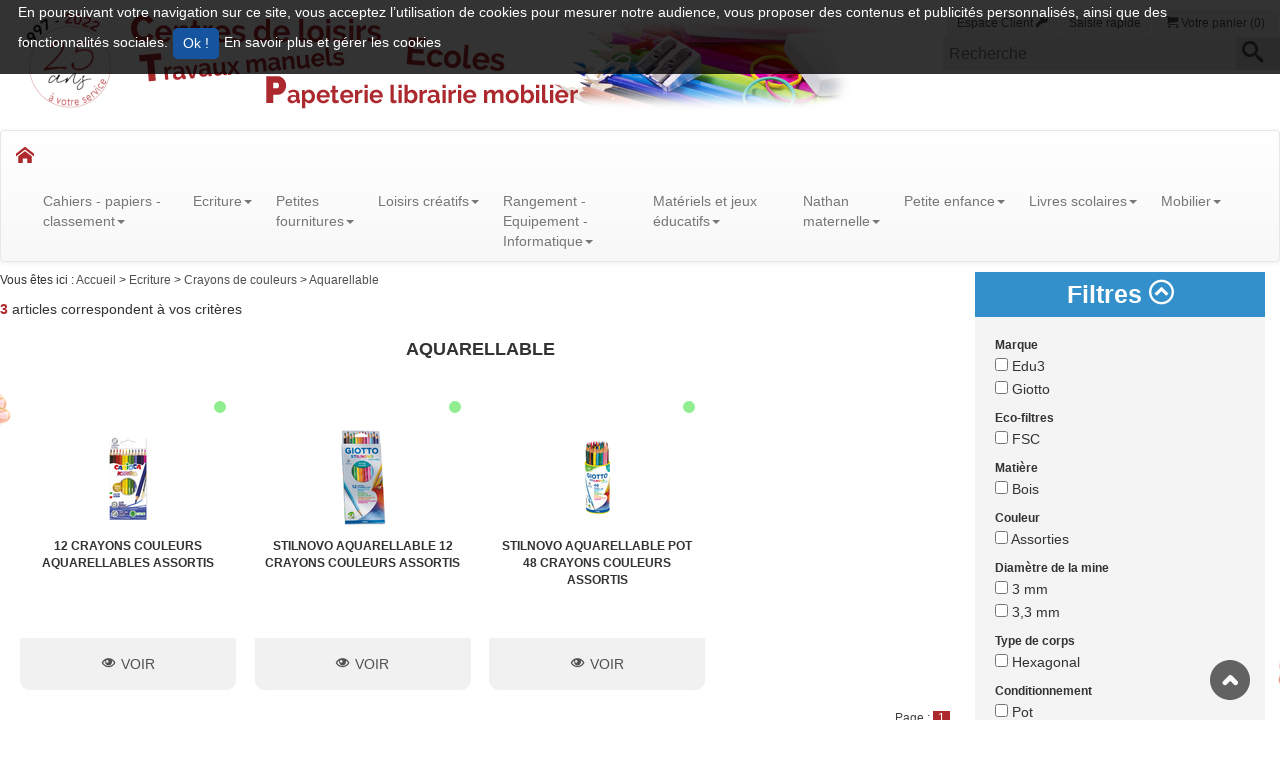

--- FILE ---
content_type: text/html; charset=UTF-8
request_url: https://www.galerie64.fr/catalogue-1/ecriture-104/crayons-de-couleurs-1538/aquarellable-1545.html
body_size: 58972
content:


            <!DOCTYPE html>
<!--[if IE 9]><html class="ie9"><![endif]-->
<!--[if IE 8]><html class="ie8"><![endif]-->
<!--[if IE 7]><html class="ie7"><![endif]-->
<!--[if gt IE 9]><!--><html><!--<![endif]-->
<head>
	<title> Aquarellable -  Galerie 64</title>
	<meta charset="UTF-8">
	<meta name="viewport" content="width=device-width, initial-scale=1.0">
	<meta http-equiv="X-UA-Compatible" content="IE=10">
	<meta name="description" content="Visualiser notre catalogue de produits a travers nos différentes familles : Aquarellable">
	<meta name="keywords" content="Catalogue, produits, articles, Aquarellable,">
	<meta name="author" content="Netlor SAS">
	<meta name="copyright" content="Sarl MOB.D">
	<META NAME="Publisher" CONTENT="Galerie 64 - MOB.D sarl">
	<meta name="reply-to" content=""/>
	<meta name="content-language" content="fr-FR"/>
	<meta name="robots" content="index, follow"/>
	<meta name="geo.region" content="FR-24" />
	<meta name="geo.placename" content="Terrasson-Lavilledieu" />
	<meta name="geo.position" content="45.130268;1.296761" />
	<meta name="ICBM" content="45.130268, 1.296761" />
	<link rel="shortcut icon" type="image/x-icon" href="/common/templates/frontoffice/custom/favicon.png" />
	<link rel="icon" type="image/png" href="/assets/images/frontoffice/custom/icon/logo-dims.png?v=2">

		<link title="" media="screen" href="/assets/stylesheets/min/frontoffice/custom/custom.min.css?v=60" rel="stylesheet" type="text/css" />

	

	<script type="text/javascript" src="/assets/javascripts/common/jquery//jquery-2.1.1.min.js?v=3"></script>
<script type="text/javascript" src="/assets/javascripts/common/jquery//jquery-migrate-1.2.1.min.js?v=3"></script>
<script type="text/javascript" src="/assets/javascripts/common/jqueryui//jqueryui1-10-3.min.js?v=3"></script>
<script type="text/javascript" src="/assets/javascripts/common/portal_v5.js?v=3"></script>
<script type="text/javascript" src="/assets/javascripts/frontoffice/catalogue/catalogue.js?v=3"></script>
<script type="text/javascript" src="/assets/javascripts/frontoffice/catalogue/datepicker-fr.js?v=3"></script>
<script type="text/javascript" src="/assets/javascripts/common/jquery.colorbox-min.js?v=3"></script>

	<link rel="stylesheet" href="https://maxcdn.bootstrapcdn.com/bootstrap/3.3.7/css/bootstrap.min.css" integrity="sha384-BVYiiSIFeK1dGmJRAkycuHAHRg32OmUcww7on3RYdg4Va+PmSTsz/K68vbdEjh4u" crossorigin="anonymous">
	<!-- Optional theme -->
	<link rel="stylesheet" href="https://maxcdn.bootstrapcdn.com/bootstrap/3.3.7/css/bootstrap-theme.min.css" integrity="sha384-rHyoN1iRsVXV4nD0JutlnGaslCJuC7uwjduW9SVrLvRYooPp2bWYgmgJQIXwl/Sp" crossorigin="anonymous">
	<!-- Latest compiled and minified JavaScript -->
	<script src="https://maxcdn.bootstrapcdn.com/bootstrap/3.3.7/js/bootstrap.min.js" integrity="sha384-Tc5IQib027qvyjSMfHjOMaLkfuWVxZxUPnCJA7l2mCWNIpG9mGCD8wGNIcPD7Txa" crossorigin="anonymous"></script>
	<!--[if lt IE 9]><script src="http://html5shiv.googlecode.com/svn/trunk/html5.js"></script><![endif]-->
</head>
<body>
		<div id="tracker-warning" >
	    <p>
	        En poursuivant votre navigation sur ce site, vous acceptez l’utilisation de cookies pour mesurer notre audience, vous proposer des contenus et publicités personnalisés, ainsi que des fonctionnalités sociales.
	        <input class="btn btn_vert btn-sm" type="button" onclick="Javscript: $.ajax('/?dims_op=allow_trackers'); $('#tracker-warning').fadeOut();" value=" Ok !" />
	        <a target="blank" href="https://www.microsoft.com/fr-fr/security/resources/cookie-whatis.aspx">
	            En savoir plus et gérer les cookies
	        </a>
	    </p>
	</div>
		<div id="superglobal">
		<div id="global">
			<div class="outwrap">
				<div class="wrap">
											
            <div class="main line">
	<header class="heading">
		
            <div id="site-nav" class="mb2">
	<header class="line mw1280p m-auto fontOpen SansC">
		<div class="container">
			<div class="row">
	        	<div class="col-sm-8 mb1 pa0">
	                <h1 class="logo-fiche ma0" id="logo">
						<!--[if lt IE 9]>
							<div class="ienomore">
								<table>
									<tr>
										<td style="width: auto !important;"><strong><i class="icon2-warning"></i></strong></td>
										<td style="width: 400px; !important;"><strong>Vous utilisez un navigateur dépassé depuis 2014.</strong><br />Pour une meilleure expérience web, prenez le temps de mettre à jour votre navigateur.<br />Si vous êtes équipé de windows XP, utilisez un autre navigateur qu'Internet Explorer.</td>
										<td><a href="https://www.mozilla.org/fr/firefox/desktop/" title="Firefox" class="navigateur"><i class="icon2-firefox"></i></a></td>
										<td><a href="http://windows.microsoft.com/fr-fr/internet-explorer/download-ie" title="IE" class="navigateur"><i class="icon2-IE"></i></a></td>
										<td><a href="http://support.apple.com/kb/dl1531" title="Safari" class="navigateur"><i class="icon2-safari"></i></a></td>
										<td><a href="https://www.google.fr/chrome/browser/desktop/" title="Chrome" class="navigateur"><i class="icon2-chrome"></i></a></td>
										<td><a href="http://www.opera.com/fr/computer/linux" title="Opera" class="navigateur"><i class="icon2-opera"></i></a></td>
									</tr>
								</table>
							</div>
						<![endif]-->
						<a href="/accueil.html">
							<span>
								<img src="/assets/images/frontoffice/custom/design/logo_interdacta.jpg?v=2022" border="0" alt="Interdacta">
							</span>
						</a>
					</h1>
				</div>
				<div class="col-sm-4 pa0">
					<div class="line pt1">
				        <div class="pull-right action_nav" id="shopSelect">
							<div class="bloc_action pa0 txtright">
								<a style="min-width: 128px;" href="/index.php?op=panier" class="mod txtcenter right">
								<i class="icon2-cart title-icon"></i>
									<span id="nbArtPanier">
																																	Votre panier (0)
																														</span>
								</a>
								<a href="/index.php?op=saisierapide">
									<span>
										Saisie rapide
									</span>
								</a>
																	<a href="/index.php?op=connexion" class="mod left espacecl2">
										Espace Client
										<i class="icon2-key title-icon"></i>
									</a>
																							</div>
						</div>
					</div>
					<div class="line">
						<div class="zone_recherche">
							<form name="f_search" class="navbar-form pull-right ma0 pa0" action="/index.php" method="get">
					            <div class="input-group champRecherche">
									<input type="hidden" name="op" value="recherche">
									<input size="30" type="text" class="" name="motscles" placeholder="Recherche">
									<button type="submit" value="Recherche" class="left"><i class="icon2-search title-icon pr1"></i></button>
					            </div>
					         </form>
						</div>
					</div>
									</div>
			</div>
		</div>
	</header>
</div>
<nav class="navbar navbar-default mw1280p m-auto mb0">
  	<div class="container-fluid">
		<div class="navbar-header">
			<button type="button" class="navbar-toggle collapsed" data-toggle="collapse" data-target="#menu_cms" aria-expanded="false">
				<span class="sr-only">Toggle navigation</span>
				<span class="icon-bar"></span>
				<span class="icon-bar"></span>
				<span class="icon-bar"></span>
			</button>
			<a class="navbar-brand" href="/accueil.html"><i class="icon2-home title-icon"></i></a>
	    </div>
	    <div class="collapse navbar-collapse" id="menu_cms">
			<ul class="nav navbar-nav">
																									<li  class="dropdown-submenu">
															<a href="#" class="dropdown-toggle menu1" data-toggle="dropdown" title="Cahiers - papiers - classement" role="button" aria-haspopup="true" aria-expanded="false">Cahiers - papiers - classement<span class="caret"></span></a>
																							<ul class="dropdown-menu">
																			<li class="dropdown-submenu">
											<a class="test" tabindex="-1" href="#" title="Cahiers" role="button" aria-haspopup="true" aria-expanded="false" class="dropdown-toggle" data-toggle="dropdown">Cahiers<span class="caret"></span></a>
																							<ul class="dropdown-menu submenu2">
																											<li class="dropdown-submenu">
															<a class="test" tabindex="-1" href="#" title="Cahiers maternelles et débutants" role="button" aria-haspopup="true" aria-expanded="false" class="dropdown-toggle" data-toggle="dropdown">Cahiers maternelles et débutants<span class="caret"></span></a>
																															<ul class="dropdown-menu submenu3">
																																			<li>
																			<a href="/catalogue-1/cahiers-papiers-classement_1/cahiers-3/cahiers-maternelles-et-debutants/cahiers-maternelles-carte-5.html" title="Cahiers maternelles carte" role="button" aria-haspopup="true" aria-expanded="false">Cahiers maternelles carte</a>
																		</li>
																																			<li>
																			<a href="/catalogue-1/cahiers-papiers-classement_1/cahiers-3/cahiers-maternelles-et-debutants/cahiers-maternelles-polypro-6.html" title="Cahiers maternelles polypro" role="button" aria-haspopup="true" aria-expanded="false">Cahiers maternelles polypro</a>
																		</li>
																																			<li>
																			<a href="/catalogue-1/cahiers-papiers-classement_1/cahiers-3/cahiers-maternelles-et-debutants/cahiers-de-vie-1438.html" title="Cahiers de vie" role="button" aria-haspopup="true" aria-expanded="false">Cahiers de vie</a>
																		</li>
																																			<li>
																			<a href="/catalogue-1/cahiers-papiers-classement_1/cahiers-3/cahiers-maternelles-et-debutants/bloc-d-apprentissage-1439.html" title="Bloc d'apprentissage " role="button" aria-haspopup="true" aria-expanded="false">Bloc d'apprentissage </a>
																		</li>
																																			<li>
																			<a href="/catalogue-1/cahiers-papiers-classement_1/cahiers-3/cahiers-maternelles-et-debutants/cahiers-de-tp-maternelle-1440.html" title="Cahiers de TP maternelle" role="button" aria-haspopup="true" aria-expanded="false">Cahiers de TP maternelle</a>
																		</li>
																																			<li>
																			<a href="/catalogue-1/cahiers-papiers-classement_1/cahiers-3/cahiers-maternelles-et-debutants/cahiers-pour-debutants-carte.html" title="Cahiers pour débutants carte" role="button" aria-haspopup="true" aria-expanded="false">Cahiers pour débutants carte</a>
																		</li>
																																			<li>
																			<a href="/catalogue-1/cahiers-papiers-classement_1/cahiers-3/cahiers-maternelles-et-debutants/cahiers-pour-debutants-polypro.html" title="Cahiers pour débutants polypro" role="button" aria-haspopup="true" aria-expanded="false">Cahiers pour débutants polypro</a>
																		</li>
																																	</ul>
																													</li>
																											<li class="dropdown-submenu">
															<a class="test" tabindex="-1" href="#" title="Cahiers 17 x 22" role="button" aria-haspopup="true" aria-expanded="false" class="dropdown-toggle" data-toggle="dropdown">Cahiers 17 x 22<span class="caret"></span></a>
																															<ul class="dropdown-menu submenu3">
																																			<li>
																			<a href="/catalogue-1/cahiers-papiers-classement_1/cahiers-3/cahiers-17-x-22-7/cahiers-100-recycle.html" title="Cahiers 100% recyclé" role="button" aria-haspopup="true" aria-expanded="false">Cahiers 100% recyclé</a>
																		</li>
																																			<li>
																			<a href="/catalogue-1/cahiers-papiers-classement_1/cahiers-3/cahiers-17-x-22-7/couverture-carte.html" title="Couverture carte" role="button" aria-haspopup="true" aria-expanded="false">Couverture carte</a>
																		</li>
																																			<li>
																			<a href="/catalogue-1/cahiers-papiers-classement_1/cahiers-3/cahiers-17-x-22-7/couverture-polypro-10.html" title="Couverture polypro" role="button" aria-haspopup="true" aria-expanded="false">Couverture polypro</a>
																		</li>
																																			<li>
																			<a href="/catalogue-1/cahiers-papiers-classement_1/cahiers-3/cahiers-17-x-22-7/couverture-polypro-a-rabats.html" title="Couverture polypro à rabats" role="button" aria-haspopup="true" aria-expanded="false">Couverture polypro à rabats</a>
																		</li>
																																			<li>
																			<a href="/catalogue-1/cahiers-papiers-classement_1/cahiers-3/cahiers-17-x-22-7/cahiers-a-onglets.html" title="Cahiers à onglets" role="button" aria-haspopup="true" aria-expanded="false">Cahiers à onglets</a>
																		</li>
																																			<li>
																			<a href="/catalogue-1/cahiers-papiers-classement_1/cahiers-3/cahiers-17-x-22-7/cahiers-de-brouillon-13.html" title="Cahiers de brouillon" role="button" aria-haspopup="true" aria-expanded="false">Cahiers de brouillon</a>
																		</li>
																																			<li>
																			<a href="/catalogue-1/cahiers-papiers-classement_1/cahiers-3/cahiers-17-x-22-7/cahiers-ardoises-2396.html" title="Cahiers ardoises" role="button" aria-haspopup="true" aria-expanded="false">Cahiers ardoises</a>
																		</li>
																																	</ul>
																													</li>
																											<li class="dropdown-submenu">
															<a class="test" tabindex="-1" href="#" title="Cahiers 21 x 29,7" role="button" aria-haspopup="true" aria-expanded="false" class="dropdown-toggle" data-toggle="dropdown">Cahiers 21 x 29,7<span class="caret"></span></a>
																															<ul class="dropdown-menu submenu3">
																																			<li>
																			<a href="/catalogue-1/cahiers-papiers-classement_1/cahiers-3/cahiers-21-x-29-7-18/cahiers-100-recycle_1.html" title="Cahiers 100% recyclé" role="button" aria-haspopup="true" aria-expanded="false">Cahiers 100% recyclé</a>
																		</li>
																																			<li>
																			<a href="/catalogue-1/cahiers-papiers-classement_1/cahiers-3/cahiers-21-x-29-7-18/couverture-carte_1.html" title="Couverture carte" role="button" aria-haspopup="true" aria-expanded="false">Couverture carte</a>
																		</li>
																																			<li>
																			<a href="/catalogue-1/cahiers-papiers-classement_1/cahiers-3/cahiers-21-x-29-7-18/couverture-polypro-21.html" title="Couverture polypro" role="button" aria-haspopup="true" aria-expanded="false">Couverture polypro</a>
																		</li>
																																	</ul>
																													</li>
																											<li class="dropdown-submenu">
															<a class="test" tabindex="-1" href="#" title="Cahiers 24 x 32" role="button" aria-haspopup="true" aria-expanded="false" class="dropdown-toggle" data-toggle="dropdown">Cahiers 24 x 32<span class="caret"></span></a>
																															<ul class="dropdown-menu submenu3">
																																			<li>
																			<a href="/catalogue-1/cahiers-papiers-classement_1/cahiers-3/cahiers-24-x-32-27/cahiers-100-recycle_1.html" title="Cahiers 100% recyclé" role="button" aria-haspopup="true" aria-expanded="false">Cahiers 100% recyclé</a>
																		</li>
																																			<li>
																			<a href="/catalogue-1/cahiers-papiers-classement_1/cahiers-3/cahiers-24-x-32-27/couverture-carte_1.html" title="Couverture carte" role="button" aria-haspopup="true" aria-expanded="false">Couverture carte</a>
																		</li>
																																			<li>
																			<a href="/catalogue-1/cahiers-papiers-classement_1/cahiers-3/cahiers-24-x-32-27/couverture-polypro-30.html" title="Couverture polypro" role="button" aria-haspopup="true" aria-expanded="false">Couverture polypro</a>
																		</li>
																																			<li>
																			<a href="/catalogue-1/cahiers-papiers-classement_1/cahiers-3/cahiers-24-x-32-27/couverture-polypro-a-rabats_1.html" title="Couverture polypro à rabats" role="button" aria-haspopup="true" aria-expanded="false">Couverture polypro à rabats</a>
																		</li>
																																			<li>
																			<a href="/catalogue-1/cahiers-papiers-classement_1/cahiers-3/cahiers-24-x-32-27/cahiers-a-onglets_1.html" title="Cahiers à onglets" role="button" aria-haspopup="true" aria-expanded="false">Cahiers à onglets</a>
																		</li>
																																			<li>
																			<a href="/catalogue-1/cahiers-papiers-classement_1/cahiers-3/cahiers-24-x-32-27/cahiers-ardoises-2397.html" title="Cahiers ardoises" role="button" aria-haspopup="true" aria-expanded="false">Cahiers ardoises</a>
																		</li>
																																			<li>
																			<a href="/catalogue-1/cahiers-papiers-classement_1/cahiers-3/cahiers-24-x-32-27/clairefontaine_1.html" title="Clairefontaine" role="button" aria-haspopup="true" aria-expanded="false">Clairefontaine</a>
																		</li>
																																	</ul>
																													</li>
																											<li class="dropdown-submenu">
															<a class="test" tabindex="-1" href="#" title="Cahiers travaux pratiques" role="button" aria-haspopup="true" aria-expanded="false" class="dropdown-toggle" data-toggle="dropdown">Cahiers travaux pratiques<span class="caret"></span></a>
																															<ul class="dropdown-menu submenu3">
																																			<li>
																			<a href="/catalogue-1/cahiers-papiers-classement_1/cahiers-3/cahiers-travaux-pratiques-35/couverture-carte-36.html" title="Couverture carte" role="button" aria-haspopup="true" aria-expanded="false">Couverture carte</a>
																		</li>
																																			<li>
																			<a href="/catalogue-1/cahiers-papiers-classement_1/cahiers-3/cahiers-travaux-pratiques-35/couverture-polypro-37.html" title="Couverture polypro" role="button" aria-haspopup="true" aria-expanded="false">Couverture polypro</a>
																		</li>
																																	</ul>
																													</li>
																											<li class="dropdown-submenu">
															<a class="test" tabindex="-1" href="#" title="Cahiers poésie et chant" role="button" aria-haspopup="true" aria-expanded="false" class="dropdown-toggle" data-toggle="dropdown">Cahiers poésie et chant<span class="caret"></span></a>
																															<ul class="dropdown-menu submenu3">
																																			<li>
																			<a href="/catalogue-1/cahiers-papiers-classement_1/cahiers-3/cahiers-poesie-et-chant/couverture-polypro-1443.html" title="Couverture polypro" role="button" aria-haspopup="true" aria-expanded="false">Couverture polypro</a>
																		</li>
																																	</ul>
																													</li>
																											<li class="dropdown-submenu">
															<a class="test" tabindex="-1" href="#" title="Cahiers de musique" role="button" aria-haspopup="true" aria-expanded="false" class="dropdown-toggle" data-toggle="dropdown">Cahiers de musique<span class="caret"></span></a>
																															<ul class="dropdown-menu submenu3">
																																			<li>
																			<a href="/catalogue-1/cahiers-papiers-classement_1/cahiers-3/cahiers-de-musique-43/couverture-carte-1444.html" title="Couverture carte" role="button" aria-haspopup="true" aria-expanded="false">Couverture carte</a>
																		</li>
																																	</ul>
																													</li>
																											<li class="dropdown-submenu">
															<a class="test" tabindex="-1" href="#" title="Cahiers de dessin" role="button" aria-haspopup="true" aria-expanded="false" class="dropdown-toggle" data-toggle="dropdown">Cahiers de dessin<span class="caret"></span></a>
																															<ul class="dropdown-menu submenu3">
																																			<li>
																			<a href="/catalogue-1/cahiers-papiers-classement_1/cahiers-3/cahiers-de-dessin-44/couverture-carte-1445.html" title="Couverture carte" role="button" aria-haspopup="true" aria-expanded="false">Couverture carte</a>
																		</li>
																																			<li>
																			<a href="/catalogue-1/cahiers-papiers-classement_1/cahiers-3/cahiers-de-dessin-44/couverture-polypro-1446.html" title="Couverture polypro" role="button" aria-haspopup="true" aria-expanded="false">Couverture polypro</a>
																		</li>
																																	</ul>
																													</li>
																											<li class="dropdown-submenu">
															<a class="test" tabindex="-1" href="#" title="Carnets et répertoires" role="button" aria-haspopup="true" aria-expanded="false" class="dropdown-toggle" data-toggle="dropdown">Carnets et répertoires<span class="caret"></span></a>
																															<ul class="dropdown-menu submenu3">
																																			<li>
																			<a href="/catalogue-1/cahiers-papiers-classement_1/cahiers-3/carnets-et-repertoires/carnets-couverture-carte-1448.html" title="Carnets couverture carte" role="button" aria-haspopup="true" aria-expanded="false">Carnets couverture carte</a>
																		</li>
																																			<li>
																			<a href="/catalogue-1/cahiers-papiers-classement_1/cahiers-3/carnets-et-repertoires/carnets-couverture-polypro-1449.html" title="Carnets couverture polypro" role="button" aria-haspopup="true" aria-expanded="false">Carnets couverture polypro</a>
																		</li>
																																			<li>
																			<a href="/catalogue-1/cahiers-papiers-classement_1/cahiers-3/carnets-et-repertoires/repertoires-couverture-carte.html" title="Répertoires couverture carte" role="button" aria-haspopup="true" aria-expanded="false">Répertoires couverture carte</a>
																		</li>
																																			<li>
																			<a href="/catalogue-1/cahiers-papiers-classement_1/cahiers-3/carnets-et-repertoires/repertoires-couverture-polypro.html" title="Répertoires couverture polypro" role="button" aria-haspopup="true" aria-expanded="false">Répertoires couverture polypro</a>
																		</li>
																																			<li>
																			<a href="/catalogue-1/cahiers-papiers-classement_1/cahiers-3/carnets-et-repertoires/carnet-de-vocabulaire-2464.html" title="Carnet de vocabulaire" role="button" aria-haspopup="true" aria-expanded="false">Carnet de vocabulaire</a>
																		</li>
																																	</ul>
																													</li>
																											<li class="dropdown-submenu">
															<a class="test" tabindex="-1" href="#" title="Reglure defficients visuels" role="button" aria-haspopup="true" aria-expanded="false" class="dropdown-toggle" data-toggle="dropdown">Reglure defficients visuels<span class="caret"></span></a>
																															<ul class="dropdown-menu submenu3">
																																			<li>
																			<a href="/catalogue-1/cahiers-papiers-classement_1/cahiers-3/reglure-defficients-visuels-2398/cahiers-2399.html" title="Cahiers" role="button" aria-haspopup="true" aria-expanded="false">Cahiers</a>
																		</li>
																																			<li>
																			<a href="/catalogue-1/cahiers-papiers-classement_1/cahiers-3/reglure-defficients-visuels-2398/copies-doubles-et-feuillets-mobiles-2400.html" title="Copies doubles et feuillets mobiles" role="button" aria-haspopup="true" aria-expanded="false">Copies doubles et feuillets mobiles</a>
																		</li>
																																	</ul>
																													</li>
																											<li >
															<a  href="/catalogue-1/cahiers-papiers-classement_1/cahiers-3/outils-pour-les-dys-3212.html" title="Outils pour les DYS" >Outils pour les DYS</a>
																													</li>
																									</ul>
																					</li>
																			<li class="dropdown-submenu">
											<a class="test" tabindex="-1" href="#" title="Feuillets mobiles et copies doubles" role="button" aria-haspopup="true" aria-expanded="false" class="dropdown-toggle" data-toggle="dropdown">Feuillets mobiles et copies doubles<span class="caret"></span></a>
																							<ul class="dropdown-menu submenu2">
																											<li class="dropdown-submenu">
															<a class="test" tabindex="-1" href="#" title="Feuillets mobiles" role="button" aria-haspopup="true" aria-expanded="false" class="dropdown-toggle" data-toggle="dropdown">Feuillets mobiles<span class="caret"></span></a>
																															<ul class="dropdown-menu submenu3">
																																			<li>
																			<a href="/catalogue-1/cahiers-papiers-classement_1/feuillets-mobiles-et-copies-doubles-45/feuillets-mobiles-46/feuillets-mobiles-blancs-perfores.html" title="Feuillets mobiles blancs perforés" role="button" aria-haspopup="true" aria-expanded="false">Feuillets mobiles blancs perforés</a>
																		</li>
																																			<li>
																			<a href="/catalogue-1/cahiers-papiers-classement_1/feuillets-mobiles-et-copies-doubles-45/feuillets-mobiles-46/feuillets-mobiles-couleurs-perfores.html" title="Feuillets mobiles couleurs perforés" role="button" aria-haspopup="true" aria-expanded="false">Feuillets mobiles couleurs perforés</a>
																		</li>
																																	</ul>
																													</li>
																											<li class="dropdown-submenu">
															<a class="test" tabindex="-1" href="#" title="Copies doubles" role="button" aria-haspopup="true" aria-expanded="false" class="dropdown-toggle" data-toggle="dropdown">Copies doubles<span class="caret"></span></a>
																															<ul class="dropdown-menu submenu3">
																																			<li>
																			<a href="/catalogue-1/cahiers-papiers-classement_1/feuillets-mobiles-et-copies-doubles-45/copies-doubles-48/copies-doubles-perforees.html" title="Copies doubles perforées" role="button" aria-haspopup="true" aria-expanded="false">Copies doubles perforées</a>
																		</li>
																																			<li>
																			<a href="/catalogue-1/cahiers-papiers-classement_1/feuillets-mobiles-et-copies-doubles-45/copies-doubles-48/copies-doubles-non-perforees.html" title="Copies doubles non perforées" role="button" aria-haspopup="true" aria-expanded="false">Copies doubles non perforées</a>
																		</li>
																																	</ul>
																													</li>
																									</ul>
																					</li>
																			<li class="dropdown-submenu">
											<a class="test" tabindex="-1" href="#" title="Agendas, calendriers et registres scolaires" role="button" aria-haspopup="true" aria-expanded="false" class="dropdown-toggle" data-toggle="dropdown">Agendas, calendriers et registres scolaires<span class="caret"></span></a>
																							<ul class="dropdown-menu submenu2">
																											<li class="dropdown-submenu">
															<a class="test" tabindex="-1" href="#" title="Cahiers de textes" role="button" aria-haspopup="true" aria-expanded="false" class="dropdown-toggle" data-toggle="dropdown">Cahiers de textes<span class="caret"></span></a>
																															<ul class="dropdown-menu submenu3">
																																			<li>
																			<a href="/catalogue-1/cahiers-papiers-classement_1/agendas-calendriers-et-registres-scolaires-50/cahiers-de-textes-51/carnet-de-liaison-52.html" title="Carnet de liaison" role="button" aria-haspopup="true" aria-expanded="false">Carnet de liaison</a>
																		</li>
																																			<li>
																			<a href="/catalogue-1/cahiers-papiers-classement_1/agendas-calendriers-et-registres-scolaires-50/cahiers-de-textes-51/cahiers-de-liaisons-53.html" title="Cahiers de liaisons" role="button" aria-haspopup="true" aria-expanded="false">Cahiers de liaisons</a>
																		</li>
																																			<li>
																			<a href="/catalogue-1/cahiers-papiers-classement_1/agendas-calendriers-et-registres-scolaires-50/cahiers-de-textes-51/cahiers-de-textes-54.html" title="Cahiers de textes" role="button" aria-haspopup="true" aria-expanded="false">Cahiers de textes</a>
																		</li>
																																			<li>
																			<a href="/catalogue-1/cahiers-papiers-classement_1/agendas-calendriers-et-registres-scolaires-50/cahiers-de-textes-51/agenda-scolaire.html" title="Agenda scolaire" role="button" aria-haspopup="true" aria-expanded="false">Agenda scolaire</a>
																		</li>
																																			<li>
																			<a href="/catalogue-1/cahiers-papiers-classement_1/agendas-calendriers-et-registres-scolaires-50/cahiers-de-textes-51/agenda-malin-2580.html" title="Agenda malin" role="button" aria-haspopup="true" aria-expanded="false">Agenda malin</a>
																		</li>
																																	</ul>
																													</li>
																											<li class="dropdown-submenu">
															<a class="test" tabindex="-1" href="#" title="Agendas" role="button" aria-haspopup="true" aria-expanded="false" class="dropdown-toggle" data-toggle="dropdown">Agendas<span class="caret"></span></a>
																															<ul class="dropdown-menu submenu3">
																																			<li>
																			<a href="/catalogue-1/cahiers-papiers-classement_1/agendas-calendriers-et-registres-scolaires-50/agendas-56/agendas-1-jour-par-page.html" title="Agendas 1 jour par page" role="button" aria-haspopup="true" aria-expanded="false">Agendas 1 jour par page</a>
																		</li>
																																			<li>
																			<a href="/catalogue-1/cahiers-papiers-classement_1/agendas-calendriers-et-registres-scolaires-50/agendas-56/semainers-2581.html" title="Semainers" role="button" aria-haspopup="true" aria-expanded="false">Semainers</a>
																		</li>
																																	</ul>
																													</li>
																											<li class="dropdown-submenu">
															<a class="test" tabindex="-1" href="#" title="Calendriers et éphémérides" role="button" aria-haspopup="true" aria-expanded="false" class="dropdown-toggle" data-toggle="dropdown">Calendriers et éphémérides<span class="caret"></span></a>
																															<ul class="dropdown-menu submenu3">
																																			<li>
																			<a href="/catalogue-1/cahiers-papiers-classement_1/agendas-calendriers-et-registres-scolaires-50/calendriers-et-ephemerides/ephemerides.html" title="Ephémérides" role="button" aria-haspopup="true" aria-expanded="false">Ephémérides</a>
																		</li>
																																			<li>
																			<a href="/catalogue-1/cahiers-papiers-classement_1/agendas-calendriers-et-registres-scolaires-50/calendriers-et-ephemerides/calendriers-1458.html" title="Calendriers" role="button" aria-haspopup="true" aria-expanded="false">Calendriers</a>
																		</li>
																																			<li>
																			<a href="/catalogue-1/cahiers-papiers-classement_1/agendas-calendriers-et-registres-scolaires-50/calendriers-et-ephemerides/sous-mains-1459.html" title="Sous-mains" role="button" aria-haspopup="true" aria-expanded="false">Sous-mains</a>
																		</li>
																																	</ul>
																													</li>
																											<li class="dropdown-submenu">
															<a class="test" tabindex="-1" href="#" title="Registres scolaires" role="button" aria-haspopup="true" aria-expanded="false" class="dropdown-toggle" data-toggle="dropdown">Registres scolaires<span class="caret"></span></a>
																															<ul class="dropdown-menu submenu3">
																																			<li>
																			<a href="/catalogue-1/cahiers-papiers-classement_1/agendas-calendriers-et-registres-scolaires-50/registres-scolaires-1460/registres-scolaires-1461.html" title="Registres scolaires" role="button" aria-haspopup="true" aria-expanded="false">Registres scolaires</a>
																		</li>
																																			<li>
																			<a href="/catalogue-1/cahiers-papiers-classement_1/agendas-calendriers-et-registres-scolaires-50/registres-scolaires-1460/cahier-de-bord-1462.html" title="Cahier de bord" role="button" aria-haspopup="true" aria-expanded="false">Cahier de bord</a>
																		</li>
																																	</ul>
																													</li>
																									</ul>
																					</li>
																			<li class="dropdown-submenu">
											<a class="test" tabindex="-1" href="#" title="Blocs" role="button" aria-haspopup="true" aria-expanded="false" class="dropdown-toggle" data-toggle="dropdown">Blocs<span class="caret"></span></a>
																							<ul class="dropdown-menu submenu2">
																											<li class="dropdown-submenu">
															<a class="test" tabindex="-1" href="#" title="Blocs" role="button" aria-haspopup="true" aria-expanded="false" class="dropdown-toggle" data-toggle="dropdown">Blocs<span class="caret"></span></a>
																															<ul class="dropdown-menu submenu3">
																																			<li>
																			<a href="/catalogue-1/cahiers-papiers-classement_1/blocs-59/blocs-1463/blocs-notes-1464.html" title="Blocs notes" role="button" aria-haspopup="true" aria-expanded="false">Blocs notes</a>
																		</li>
																																			<li>
																			<a href="/catalogue-1/cahiers-papiers-classement_1/blocs-59/blocs-1463/blocs-steno.html" title="Blocs sténo" role="button" aria-haspopup="true" aria-expanded="false">Blocs sténo</a>
																		</li>
																																			<li>
																			<a href="/catalogue-1/cahiers-papiers-classement_1/blocs-59/blocs-1463/porte-blocs-1467.html" title="Porte-blocs" role="button" aria-haspopup="true" aria-expanded="false">Porte-blocs</a>
																		</li>
																																	</ul>
																													</li>
																									</ul>
																					</li>
																			<li class="dropdown-submenu">
											<a class="test" tabindex="-1" href="#" title="Bloc cube et notes repositionnable" role="button" aria-haspopup="true" aria-expanded="false" class="dropdown-toggle" data-toggle="dropdown">Bloc cube et notes repositionnable<span class="caret"></span></a>
																							<ul class="dropdown-menu submenu2">
																											<li >
															<a  href="/catalogue-1/cahiers-papiers-classement_1/bloc-cube-et-notes-repositionnable-60/bloc-cube-et-recharges-61.html" title="Bloc cube et  recharges" >Bloc cube et  recharges</a>
																													</li>
																											<li >
															<a  href="/catalogue-1/cahiers-papiers-classement_1/bloc-cube-et-notes-repositionnable-60/notes-adhesives-repositionnables.html" title="Notes adhésives repositionnables" >Notes adhésives repositionnables</a>
																													</li>
																											<li class="dropdown-submenu">
															<a class="test" tabindex="-1" href="#" title="Index et marque-pages" role="button" aria-haspopup="true" aria-expanded="false" class="dropdown-toggle" data-toggle="dropdown">Index et marque-pages<span class="caret"></span></a>
																															<ul class="dropdown-menu submenu3">
																																			<li>
																			<a href="/catalogue-1/cahiers-papiers-classement_1/bloc-cube-et-notes-repositionnable-60/index-et-marque-pages-1468/index-souples-2582.html" title="Index souples" role="button" aria-haspopup="true" aria-expanded="false">Index souples</a>
																		</li>
																																			<li>
																			<a href="/catalogue-1/cahiers-papiers-classement_1/bloc-cube-et-notes-repositionnable-60/index-et-marque-pages-1468/index-rigides-2583.html" title="Index rigides" role="button" aria-haspopup="true" aria-expanded="false">Index rigides</a>
																		</li>
																																	</ul>
																													</li>
																											<li >
															<a  href="/catalogue-1/cahiers-papiers-classement_1/bloc-cube-et-notes-repositionnable-60/bloc-tombola-1469.html" title="Bloc tombola" >Bloc tombola</a>
																													</li>
																											<li >
															<a  href="/catalogue-1/cahiers-papiers-classement_1/bloc-cube-et-notes-repositionnable-60/buvards-1470.html" title="Buvards" >Buvards</a>
																													</li>
																									</ul>
																					</li>
																			<li class="dropdown-submenu">
											<a class="test" tabindex="-1" href="#" title="Bristols" role="button" aria-haspopup="true" aria-expanded="false" class="dropdown-toggle" data-toggle="dropdown">Bristols<span class="caret"></span></a>
																							<ul class="dropdown-menu submenu2">
																											<li class="dropdown-submenu">
															<a class="test" tabindex="-1" href="#" title="Fiches bristol non perforées" role="button" aria-haspopup="true" aria-expanded="false" class="dropdown-toggle" data-toggle="dropdown">Fiches bristol non perforées<span class="caret"></span></a>
																															<ul class="dropdown-menu submenu3">
																																			<li>
																			<a href="/catalogue-1/cahiers-papiers-classement_1/bristols-63/fiches-bristol-non-perforees/couleurs.html" title="Couleurs " role="button" aria-haspopup="true" aria-expanded="false">Couleurs </a>
																		</li>
																																	</ul>
																													</li>
																											<li >
															<a  href="/catalogue-1/cahiers-papiers-classement_1/bristols-63/fiches-bristol-perforees.html" title="Fiches bristol perforées" >Fiches bristol perforées</a>
																													</li>
																											<li >
															<a  href="/catalogue-1/cahiers-papiers-classement_1/bristols-63/fiches-de-pret.html" title="Fiches de prêt" >Fiches de prêt</a>
																													</li>
																									</ul>
																					</li>
																			<li class="dropdown-submenu">
											<a class="test" tabindex="-1" href="#" title="Classement" role="button" aria-haspopup="true" aria-expanded="false" class="dropdown-toggle" data-toggle="dropdown">Classement<span class="caret"></span></a>
																							<ul class="dropdown-menu submenu2">
																											<li class="dropdown-submenu">
															<a class="test" tabindex="-1" href="#" title="Classeurs" role="button" aria-haspopup="true" aria-expanded="false" class="dropdown-toggle" data-toggle="dropdown">Classeurs<span class="caret"></span></a>
																															<ul class="dropdown-menu submenu3">
																																			<li>
																			<a href="/catalogue-1/cahiers-papiers-classement_1/classement/classeurs/2-anneaux-2465.html" title="2 anneaux" role="button" aria-haspopup="true" aria-expanded="false">2 anneaux</a>
																		</li>
																																			<li>
																			<a href="/catalogue-1/cahiers-papiers-classement_1/classement/classeurs/4-anneaux-2466.html" title="4 anneaux" role="button" aria-haspopup="true" aria-expanded="false">4 anneaux</a>
																		</li>
																																			<li>
																			<a href="/catalogue-1/cahiers-papiers-classement_1/classement/classeurs/personnalisables-2467.html" title="Personnalisables" role="button" aria-haspopup="true" aria-expanded="false">Personnalisables</a>
																		</li>
																																			<li>
																			<a href="/catalogue-1/cahiers-papiers-classement_1/classement/classeurs/a-levier-2468.html" title="A levier" role="button" aria-haspopup="true" aria-expanded="false">A levier</a>
																		</li>
																																	</ul>
																													</li>
																											<li class="dropdown-submenu">
															<a class="test" tabindex="-1" href="#" title="Accessoires classeurs" role="button" aria-haspopup="true" aria-expanded="false" class="dropdown-toggle" data-toggle="dropdown">Accessoires classeurs<span class="caret"></span></a>
																															<ul class="dropdown-menu submenu3">
																																			<li>
																			<a href="/catalogue-1/cahiers-papiers-classement_1/classement/accessoires-classeurs-2584/coins-et-etuis-adhesifs.html" title="Coins et étuis adhésifs" role="button" aria-haspopup="true" aria-expanded="false">Coins et étuis adhésifs</a>
																		</li>
																																			<li>
																			<a href="/catalogue-1/cahiers-papiers-classement_1/classement/accessoires-classeurs-2584/porte-etiquettes-adhesifs.html" title="Porte-étiquettes adhésifs" role="button" aria-haspopup="true" aria-expanded="false">Porte-étiquettes adhésifs</a>
																		</li>
																																			<li>
																			<a href="/catalogue-1/cahiers-papiers-classement_1/classement/accessoires-classeurs-2584/pochettes-adhesives.html" title="Pochettes adhésives" role="button" aria-haspopup="true" aria-expanded="false">Pochettes adhésives</a>
																		</li>
																																			<li>
																			<a href="/catalogue-1/cahiers-papiers-classement_1/classement/accessoires-classeurs-2584/oeillets.html" title="Œillets" role="button" aria-haspopup="true" aria-expanded="false">Œillets</a>
																		</li>
																																	</ul>
																													</li>
																											<li >
															<a  href="/catalogue-1/cahiers-papiers-classement_1/classement/eterneco.html" title="Eterneco" >Eterneco</a>
																													</li>
																											<li class="dropdown-submenu">
															<a class="test" tabindex="-1" href="#" title="Intercalaires" role="button" aria-haspopup="true" aria-expanded="false" class="dropdown-toggle" data-toggle="dropdown">Intercalaires<span class="caret"></span></a>
																															<ul class="dropdown-menu submenu3">
																																			<li>
																			<a href="/catalogue-1/cahiers-papiers-classement_1/classement/intercalaires/format-17-x-22-cm-2469.html" title="Format 17 x 22 cm" role="button" aria-haspopup="true" aria-expanded="false">Format 17 x 22 cm</a>
																		</li>
																																			<li>
																			<a href="/catalogue-1/cahiers-papiers-classement_1/classement/intercalaires/format-a4-2470.html" title="Format A4" role="button" aria-haspopup="true" aria-expanded="false">Format A4</a>
																		</li>
																																			<li>
																			<a href="/catalogue-1/cahiers-papiers-classement_1/classement/intercalaires/format-a4-2471.html" title="Format A4+" role="button" aria-haspopup="true" aria-expanded="false">Format A4+</a>
																		</li>
																																			<li>
																			<a href="/catalogue-1/cahiers-papiers-classement_1/classement/intercalaires/format-bristol-2472.html" title="Format bristol" role="button" aria-haspopup="true" aria-expanded="false">Format bristol</a>
																		</li>
																																	</ul>
																													</li>
																											<li class="dropdown-submenu">
															<a class="test" tabindex="-1" href="#" title="Pochettes perforées" role="button" aria-haspopup="true" aria-expanded="false" class="dropdown-toggle" data-toggle="dropdown">Pochettes perforées<span class="caret"></span></a>
																															<ul class="dropdown-menu submenu3">
																																			<li>
																			<a href="/catalogue-1/cahiers-papiers-classement_1/classement/pochettes-perforees/format-17-x-22-cm-2474.html" title="Format 17 x 22 cm" role="button" aria-haspopup="true" aria-expanded="false">Format 17 x 22 cm</a>
																		</li>
																																			<li>
																			<a href="/catalogue-1/cahiers-papiers-classement_1/classement/pochettes-perforees/format-a4-2475.html" title="Format A4" role="button" aria-haspopup="true" aria-expanded="false">Format A4</a>
																		</li>
																																			<li>
																			<a href="/catalogue-1/cahiers-papiers-classement_1/classement/pochettes-perforees/format-speciaux.html" title="Format spéciaux" role="button" aria-haspopup="true" aria-expanded="false">Format spéciaux</a>
																		</li>
																																	</ul>
																													</li>
																											<li class="dropdown-submenu">
															<a class="test" tabindex="-1" href="#" title="Protège-documents" role="button" aria-haspopup="true" aria-expanded="false" class="dropdown-toggle" data-toggle="dropdown">Protège-documents<span class="caret"></span></a>
																															<ul class="dropdown-menu submenu3">
																																			<li>
																			<a href="/catalogue-1/cahiers-papiers-classement_1/classement/protege-documents/non-personnalisables-2478.html" title="Non-personnalisables" role="button" aria-haspopup="true" aria-expanded="false">Non-personnalisables</a>
																		</li>
																																			<li>
																			<a href="/catalogue-1/cahiers-papiers-classement_1/classement/protege-documents/personnalisables-2479.html" title="Personnalisables" role="button" aria-haspopup="true" aria-expanded="false">Personnalisables</a>
																		</li>
																																			<li>
																			<a href="/catalogue-1/cahiers-papiers-classement_1/classement/protege-documents/a-anneaux-plastique-2480.html" title="A anneaux plastique" role="button" aria-haspopup="true" aria-expanded="false">A anneaux plastique</a>
																		</li>
																																	</ul>
																													</li>
																											<li class="dropdown-submenu">
															<a class="test" tabindex="-1" href="#" title="Trieurs" role="button" aria-haspopup="true" aria-expanded="false" class="dropdown-toggle" data-toggle="dropdown">Trieurs<span class="caret"></span></a>
																															<ul class="dropdown-menu submenu3">
																																			<li>
																			<a href="/catalogue-1/cahiers-papiers-classement_1/classement/trieurs-2500/trieurs-a-compartiments-carte.html" title="Trieurs à compartiments carte" role="button" aria-haspopup="true" aria-expanded="false">Trieurs à compartiments carte</a>
																		</li>
																																			<li>
																			<a href="/catalogue-1/cahiers-papiers-classement_1/classement/trieurs-2500/trieurs-a-compartiments-polypro.html" title="Trieurs à compartiments polypro" role="button" aria-haspopup="true" aria-expanded="false">Trieurs à compartiments polypro</a>
																		</li>
																																			<li>
																			<a href="/catalogue-1/cahiers-papiers-classement_1/classement/trieurs-2500/parapheurs-2503.html" title="Parapheurs" role="button" aria-haspopup="true" aria-expanded="false">Parapheurs</a>
																		</li>
																																	</ul>
																													</li>
																											<li class="dropdown-submenu">
															<a class="test" tabindex="-1" href="#" title="Etuis et pochettes" role="button" aria-haspopup="true" aria-expanded="false" class="dropdown-toggle" data-toggle="dropdown">Etuis et pochettes<span class="caret"></span></a>
																															<ul class="dropdown-menu submenu3">
																																			<li>
																			<a href="/catalogue-1/cahiers-papiers-classement_1/classement/etuis-et-pochettes-2481/pochettes-coins-2482.html" title="Pochettes coins" role="button" aria-haspopup="true" aria-expanded="false">Pochettes coins</a>
																		</li>
																																			<li>
																			<a href="/catalogue-1/cahiers-papiers-classement_1/classement/etuis-et-pochettes-2481/etuis-simples-2483.html" title="Etuis simples" role="button" aria-haspopup="true" aria-expanded="false">Etuis simples</a>
																		</li>
																																			<li>
																			<a href="/catalogue-1/cahiers-papiers-classement_1/classement/etuis-et-pochettes-2481/pochettes-fourre-tout-2484.html" title="Pochettes fourre-tout" role="button" aria-haspopup="true" aria-expanded="false">Pochettes fourre-tout</a>
																		</li>
																																			<li>
																			<a href="/catalogue-1/cahiers-papiers-classement_1/classement/etuis-et-pochettes-2481/chemises-pochettes-2485.html" title="Chemises pochettes" role="button" aria-haspopup="true" aria-expanded="false">Chemises pochettes</a>
																		</li>
																																	</ul>
																													</li>
																											<li class="dropdown-submenu">
															<a class="test" tabindex="-1" href="#" title="Chemises" role="button" aria-haspopup="true" aria-expanded="false" class="dropdown-toggle" data-toggle="dropdown">Chemises<span class="caret"></span></a>
																															<ul class="dropdown-menu submenu3">
																																			<li>
																			<a href="/catalogue-1/cahiers-papiers-classement_1/classement/chemises-2486/pochettes-vip-2487.html" title="Pochettes VIP" role="button" aria-haspopup="true" aria-expanded="false">Pochettes VIP</a>
																		</li>
																																			<li>
																			<a href="/catalogue-1/cahiers-papiers-classement_1/classement/chemises-2486/sous-chemises-2488.html" title="Sous-chemises" role="button" aria-haspopup="true" aria-expanded="false">Sous-chemises</a>
																		</li>
																																			<li>
																			<a href="/catalogue-1/cahiers-papiers-classement_1/classement/chemises-2486/chemises-dossier-2489.html" title="Chemises dossier" role="button" aria-haspopup="true" aria-expanded="false">Chemises dossier</a>
																		</li>
																																			<li>
																			<a href="/catalogue-1/cahiers-papiers-classement_1/classement/chemises-2486/assortiments-sous-chemises-et-chemises-2490.html" title="Assortiments sous-chemises et chemises" role="button" aria-haspopup="true" aria-expanded="false">Assortiments sous-chemises et chemises</a>
																		</li>
																																			<li>
																			<a href="/catalogue-1/cahiers-papiers-classement_1/classement/chemises-2486/chemises-punchy-2491.html" title="Chemises punchy" role="button" aria-haspopup="true" aria-expanded="false">Chemises punchy</a>
																		</li>
																																			<li>
																			<a href="/catalogue-1/cahiers-papiers-classement_1/classement/chemises-2486/chemises-extensibles-2492.html" title="Chemises extensibles" role="button" aria-haspopup="true" aria-expanded="false">Chemises extensibles</a>
																		</li>
																																			<li>
																			<a href="/catalogue-1/cahiers-papiers-classement_1/classement/chemises-2486/chemises-a-clips_1.html" title="Chemises à clips" role="button" aria-haspopup="true" aria-expanded="false">Chemises à clips</a>
																		</li>
																																			<li>
																			<a href="/catalogue-1/cahiers-papiers-classement_1/classement/chemises-2486/chemises-a-fenetre_1.html" title="Chemises à fenêtre" role="button" aria-haspopup="true" aria-expanded="false">Chemises à fenêtre</a>
																		</li>
																																	</ul>
																													</li>
																											<li class="dropdown-submenu">
															<a class="test" tabindex="-1" href="#" title="Chemises à élastiques" role="button" aria-haspopup="true" aria-expanded="false" class="dropdown-toggle" data-toggle="dropdown">Chemises à élastiques<span class="caret"></span></a>
																															<ul class="dropdown-menu submenu3">
																																			<li>
																			<a href="/catalogue-1/cahiers-papiers-classement_1/classement/chemises-a-elastiques/carte-sans-rabat-2496.html" title="Carte sans rabat" role="button" aria-haspopup="true" aria-expanded="false">Carte sans rabat</a>
																		</li>
																																			<li>
																			<a href="/catalogue-1/cahiers-papiers-classement_1/classement/chemises-a-elastiques/3-rabats-carte-2497.html" title="3 rabats carte" role="button" aria-haspopup="true" aria-expanded="false">3 rabats carte</a>
																		</li>
																																			<li>
																			<a href="/catalogue-1/cahiers-papiers-classement_1/classement/chemises-a-elastiques/3-rabats-polypro-2498.html" title="3 rabats polypro" role="button" aria-haspopup="true" aria-expanded="false">3 rabats polypro</a>
																		</li>
																																			<li>
																			<a href="/catalogue-1/cahiers-papiers-classement_1/classement/chemises-a-elastiques/personnalisables-2499.html" title="Personnalisables" role="button" aria-haspopup="true" aria-expanded="false">Personnalisables</a>
																		</li>
																																	</ul>
																													</li>
																									</ul>
																					</li>
																			<li class="dropdown-submenu">
											<a class="test" tabindex="-1" href="#" title="Protege-cahiers et protection documents" role="button" aria-haspopup="true" aria-expanded="false" class="dropdown-toggle" data-toggle="dropdown">Protege-cahiers et protection documents<span class="caret"></span></a>
																							<ul class="dropdown-menu submenu2">
																											<li class="dropdown-submenu">
															<a class="test" tabindex="-1" href="#" title="Films plastiques" role="button" aria-haspopup="true" aria-expanded="false" class="dropdown-toggle" data-toggle="dropdown">Films plastiques<span class="caret"></span></a>
																															<ul class="dropdown-menu submenu3">
																																			<li>
																			<a href="/catalogue-1/cahiers-papiers-classement_1/protege-cahiers-et-protection-documents/films-plastiques_1/pochettes-et-coins_1.html" title="Pochettes et coins" role="button" aria-haspopup="true" aria-expanded="false">Pochettes et coins</a>
																		</li>
																																			<li>
																			<a href="/catalogue-1/cahiers-papiers-classement_1/protege-cahiers-et-protection-documents/films-plastiques_1/incolore-non-adhesif_1.html" title="Incolore non adhésif" role="button" aria-haspopup="true" aria-expanded="false">Incolore non adhésif</a>
																		</li>
																																			<li>
																			<a href="/catalogue-1/cahiers-papiers-classement_1/protege-cahiers-et-protection-documents/films-plastiques_1/incolore-adhesif_1.html" title="Incolore adhésif" role="button" aria-haspopup="true" aria-expanded="false">Incolore adhésif</a>
																		</li>
																																			<li>
																			<a href="/catalogue-1/cahiers-papiers-classement_1/protege-cahiers-et-protection-documents/films-plastiques_1/cristal-adhesif.html" title="Cristal adhésif" role="button" aria-haspopup="true" aria-expanded="false">Cristal adhésif</a>
																		</li>
																																			<li>
																			<a href="/catalogue-1/cahiers-papiers-classement_1/protege-cahiers-et-protection-documents/films-plastiques_1/reparation-de-livres.html" title="Réparation de livres" role="button" aria-haspopup="true" aria-expanded="false">Réparation de livres</a>
																		</li>
																																	</ul>
																													</li>
																											<li class="dropdown-submenu">
															<a class="test" tabindex="-1" href="#" title="Protege-cahiers" role="button" aria-haspopup="true" aria-expanded="false" class="dropdown-toggle" data-toggle="dropdown">Protege-cahiers<span class="caret"></span></a>
																															<ul class="dropdown-menu submenu3">
																																			<li>
																			<a href="/catalogue-1/cahiers-papiers-classement_1/protege-cahiers-et-protection-documents/protege-cahiers/17x22-incolores.html" title="17x22 incolores" role="button" aria-haspopup="true" aria-expanded="false">17x22 incolores</a>
																		</li>
																																			<li>
																			<a href="/catalogue-1/cahiers-papiers-classement_1/protege-cahiers-et-protection-documents/protege-cahiers/17x22-carton.html" title="17x22 carton" role="button" aria-haspopup="true" aria-expanded="false">17x22 carton</a>
																		</li>
																																			<li>
																			<a href="/catalogue-1/cahiers-papiers-classement_1/protege-cahiers-et-protection-documents/protege-cahiers/17x22-avec-rabats-2504.html" title="17x22 avec rabats" role="button" aria-haspopup="true" aria-expanded="false">17x22 avec rabats</a>
																		</li>
																																			<li>
																			<a href="/catalogue-1/cahiers-papiers-classement_1/protege-cahiers-et-protection-documents/protege-cahiers/17x22-qualite-superieure.html" title="17x22 qualité supérieure" role="button" aria-haspopup="true" aria-expanded="false">17x22 qualité supérieure</a>
																		</li>
																																			<li>
																			<a href="/catalogue-1/cahiers-papiers-classement_1/protege-cahiers-et-protection-documents/protege-cahiers/21x29-7-incolores-2506.html" title="21x29,7 incolores" role="button" aria-haspopup="true" aria-expanded="false">21x29,7 incolores</a>
																		</li>
																																			<li>
																			<a href="/catalogue-1/cahiers-papiers-classement_1/protege-cahiers-et-protection-documents/protege-cahiers/21x29-7-qualite-superieure.html" title="21x29,7 qualité supérieure" role="button" aria-haspopup="true" aria-expanded="false">21x29,7 qualité supérieure</a>
																		</li>
																																			<li>
																			<a href="/catalogue-1/cahiers-papiers-classement_1/protege-cahiers-et-protection-documents/protege-cahiers/24x32-incolores-2508.html" title="24x32 incolores" role="button" aria-haspopup="true" aria-expanded="false">24x32 incolores</a>
																		</li>
																																			<li>
																			<a href="/catalogue-1/cahiers-papiers-classement_1/protege-cahiers-et-protection-documents/protege-cahiers/24x32-qualite-superieure.html" title="24x32 qualité supérieure" role="button" aria-haspopup="true" aria-expanded="false">24x32 qualité supérieure</a>
																		</li>
																																	</ul>
																													</li>
																									</ul>
																					</li>
																			<li class="dropdown-submenu">
											<a class="test" tabindex="-1" href="#" title="Ramettes" role="button" aria-haspopup="true" aria-expanded="false" class="dropdown-toggle" data-toggle="dropdown">Ramettes<span class="caret"></span></a>
																							<ul class="dropdown-menu submenu2">
																											<li class="dropdown-submenu">
															<a class="test" tabindex="-1" href="#" title="Ramettes de papier blanc" role="button" aria-haspopup="true" aria-expanded="false" class="dropdown-toggle" data-toggle="dropdown">Ramettes de papier blanc<span class="caret"></span></a>
																															<ul class="dropdown-menu submenu3">
																																			<li>
																			<a href="/catalogue-1/cahiers-papiers-classement_1/ramettes-98/ramettes-de-papier-blanc-99/papier-recycle-blanc.html" title="Papier recyclé blanc" role="button" aria-haspopup="true" aria-expanded="false">Papier recyclé blanc</a>
																		</li>
																																			<li>
																			<a href="/catalogue-1/cahiers-papiers-classement_1/ramettes-98/ramettes-de-papier-blanc-99/papier-blanc-101.html" title="Papier blanc " role="button" aria-haspopup="true" aria-expanded="false">Papier blanc </a>
																		</li>
																																			<li>
																			<a href="/catalogue-1/cahiers-papiers-classement_1/ramettes-98/ramettes-de-papier-blanc-99/papier-blanc-premium-1481.html" title="Papier blanc premium" role="button" aria-haspopup="true" aria-expanded="false">Papier blanc premium</a>
																		</li>
																																	</ul>
																													</li>
																											<li class="dropdown-submenu">
															<a class="test" tabindex="-1" href="#" title="Ramettes de papier couleur" role="button" aria-haspopup="true" aria-expanded="false" class="dropdown-toggle" data-toggle="dropdown">Ramettes de papier couleur<span class="caret"></span></a>
																															<ul class="dropdown-menu submenu3">
																																			<li>
																			<a href="/catalogue-1/cahiers-papiers-classement_1/ramettes-98/ramettes-de-papier-couleur/papier-couleur-recycle.html" title="Papier couleur recyclé" role="button" aria-haspopup="true" aria-expanded="false">Papier couleur recyclé</a>
																		</li>
																																			<li>
																			<a href="/catalogue-1/cahiers-papiers-classement_1/ramettes-98/ramettes-de-papier-couleur/papier-couleur-80g_1.html" title="Papier couleur 80g" role="button" aria-haspopup="true" aria-expanded="false">Papier couleur 80g</a>
																		</li>
																																			<li>
																			<a href="/catalogue-1/cahiers-papiers-classement_1/ramettes-98/ramettes-de-papier-couleur/papier-de-couleur-160-210g.html" title="Papier de couleur 160 - 210g" role="button" aria-haspopup="true" aria-expanded="false">Papier de couleur 160 - 210g</a>
																		</li>
																																			<li>
																			<a href="/catalogue-1/cahiers-papiers-classement_1/ramettes-98/ramettes-de-papier-couleur/assortiments-papier-couleur-80g.html" title="Assortiments papier couleur 80g" role="button" aria-haspopup="true" aria-expanded="false">Assortiments papier couleur 80g</a>
																		</li>
																																			<li>
																			<a href="/catalogue-1/cahiers-papiers-classement_1/ramettes-98/ramettes-de-papier-couleur/assortiments-papier-couleur-160g.html" title="Assortiments papier couleur 160g" role="button" aria-haspopup="true" aria-expanded="false">Assortiments papier couleur 160g</a>
																		</li>
																																	</ul>
																													</li>
																									</ul>
																					</li>
																	</ul>
													</li>
																	<li  class="dropdown-submenu">
															<a href="#" class="dropdown-toggle menu1" data-toggle="dropdown" title="Ecriture" role="button" aria-haspopup="true" aria-expanded="false">Ecriture<span class="caret"></span></a>
																							<ul class="dropdown-menu">
																			<li class="dropdown-submenu">
											<a class="test" tabindex="-1" href="#" title="Crayons graphite" role="button" aria-haspopup="true" aria-expanded="false" class="dropdown-toggle" data-toggle="dropdown">Crayons graphite<span class="caret"></span></a>
																							<ul class="dropdown-menu submenu2">
																											<li >
															<a  href="/catalogue-1/ecriture-104/crayons-graphite-105/corps-hexagonal-1489.html" title="Corps hexagonal" >Corps hexagonal</a>
																													</li>
																											<li >
															<a  href="/catalogue-1/ecriture-104/crayons-graphite-105/bout-gomme-1490.html" title="Bout gomme" >Bout gomme</a>
																													</li>
																											<li >
															<a  href="/catalogue-1/ecriture-104/crayons-graphite-105/triangulaire-diametre-standard.html" title="Triangulaire - Diametre standard" >Triangulaire - Diametre standard</a>
																													</li>
																											<li >
															<a  href="/catalogue-1/ecriture-104/crayons-graphite-105/triangulaire-gros-module.html" title="Triangulaire - Gros module" >Triangulaire - Gros module</a>
																													</li>
																									</ul>
																					</li>
																			<li class="dropdown-submenu">
											<a class="test" tabindex="-1" href="#" title="Porte-mines" role="button" aria-haspopup="true" aria-expanded="false" class="dropdown-toggle" data-toggle="dropdown">Porte-mines<span class="caret"></span></a>
																							<ul class="dropdown-menu submenu2">
																											<li >
															<a  href="/catalogue-1/ecriture-104/porte-mines-106/porte-mines-107.html" title="Porte-mines" >Porte-mines</a>
																													</li>
																											<li >
															<a  href="/catalogue-1/ecriture-104/porte-mines-106/mines-108.html" title="Mines" >Mines</a>
																													</li>
																											<li >
															<a  href="/catalogue-1/ecriture-104/porte-mines-106/mines-110.html" title="Mines" >Mines</a>
																													</li>
																									</ul>
																					</li>
																			<li class="dropdown-submenu">
											<a class="test" tabindex="-1" href="#" title="Stylos bille" role="button" aria-haspopup="true" aria-expanded="false" class="dropdown-toggle" data-toggle="dropdown">Stylos bille<span class="caret"></span></a>
																							<ul class="dropdown-menu submenu2">
																											<li >
															<a  href="/catalogue-1/ecriture-104/stylos-bille-111/pointe-fine-et-moyenne.html" title="Pointe fine et moyenne" >Pointe fine et moyenne</a>
																													</li>
																											<li >
															<a  href="/catalogue-1/ecriture-104/stylos-bille-111/effacables.html" title="effaçables" >effaçables</a>
																													</li>
																											<li >
															<a  href="/catalogue-1/ecriture-104/stylos-bille-111/pointe-large-114.html" title="Pointe large" >Pointe large</a>
																													</li>
																											<li >
															<a  href="/catalogue-1/ecriture-104/stylos-bille-111/retractables-115.html" title="Retractables" >Retractables</a>
																													</li>
																											<li >
															<a  href="/catalogue-1/ecriture-104/stylos-bille-111/4-couleurs-1493.html" title="4 couleurs" >4 couleurs</a>
																													</li>
																									</ul>
																					</li>
																			<li class="dropdown-submenu">
											<a class="test" tabindex="-1" href="#" title="Rollers " role="button" aria-haspopup="true" aria-expanded="false" class="dropdown-toggle" data-toggle="dropdown">Rollers <span class="caret"></span></a>
																							<ul class="dropdown-menu submenu2">
																											<li class="dropdown-submenu">
															<a class="test" tabindex="-1" href="#" title="Rollers encre liquide" role="button" aria-haspopup="true" aria-expanded="false" class="dropdown-toggle" data-toggle="dropdown">Rollers encre liquide<span class="caret"></span></a>
																															<ul class="dropdown-menu submenu3">
																																			<li>
																			<a href="/catalogue-1/ecriture-104/rollers-116/rollers-encre-liquide-117/pointe-fine-118.html" title="Pointe fine" role="button" aria-haspopup="true" aria-expanded="false">Pointe fine</a>
																		</li>
																																			<li>
																			<a href="/catalogue-1/ecriture-104/rollers-116/rollers-encre-liquide-117/pointe-fine-rechargeable-119.html" title="Pointe fine rechargeable" role="button" aria-haspopup="true" aria-expanded="false">Pointe fine rechargeable</a>
																		</li>
																																			<li>
																			<a href="/catalogue-1/ecriture-104/rollers-116/rollers-encre-liquide-117/pointe-moyenne-120.html" title="Pointe moyenne" role="button" aria-haspopup="true" aria-expanded="false">Pointe moyenne</a>
																		</li>
																																			<li>
																			<a href="/catalogue-1/ecriture-104/rollers-116/rollers-encre-liquide-117/pointe-moyenne-rechargeable-121.html" title="Pointe moyenne rechargeable" role="button" aria-haspopup="true" aria-expanded="false">Pointe moyenne rechargeable</a>
																		</li>
																																			<li>
																			<a href="/catalogue-1/ecriture-104/rollers-116/rollers-encre-liquide-117/pointe-large-122.html" title="Pointe large" role="button" aria-haspopup="true" aria-expanded="false">Pointe large</a>
																		</li>
																																	</ul>
																													</li>
																											<li class="dropdown-submenu">
															<a class="test" tabindex="-1" href="#" title="Rollers encre gel" role="button" aria-haspopup="true" aria-expanded="false" class="dropdown-toggle" data-toggle="dropdown">Rollers encre gel<span class="caret"></span></a>
																															<ul class="dropdown-menu submenu3">
																																			<li>
																			<a href="/catalogue-1/ecriture-104/rollers-116/rollers-encre-gel-123/pointe-fine-124.html" title="Pointe fine" role="button" aria-haspopup="true" aria-expanded="false">Pointe fine</a>
																		</li>
																																			<li>
																			<a href="/catalogue-1/ecriture-104/rollers-116/rollers-encre-gel-123/pointe-moyenne-125.html" title="Pointe moyenne" role="button" aria-haspopup="true" aria-expanded="false">Pointe moyenne</a>
																		</li>
																																			<li>
																			<a href="/catalogue-1/ecriture-104/rollers-116/rollers-encre-gel-123/retractable-pointe-fine.html" title="Retractable - pointe fine" role="button" aria-haspopup="true" aria-expanded="false">Retractable - pointe fine</a>
																		</li>
																																			<li>
																			<a href="/catalogue-1/ecriture-104/rollers-116/rollers-encre-gel-123/retractable-pointe-moyenne.html" title="Retractable - pointe moyenne" role="button" aria-haspopup="true" aria-expanded="false">Retractable - pointe moyenne</a>
																		</li>
																																			<li>
																			<a href="/catalogue-1/ecriture-104/rollers-116/rollers-encre-gel-123/retractable-pointe-large-1496.html" title="Retractable - pointe large" role="button" aria-haspopup="true" aria-expanded="false">Retractable - pointe large</a>
																		</li>
																																	</ul>
																													</li>
																											<li class="dropdown-submenu">
															<a class="test" tabindex="-1" href="#" title="Rollers effacables" role="button" aria-haspopup="true" aria-expanded="false" class="dropdown-toggle" data-toggle="dropdown">Rollers effacables<span class="caret"></span></a>
																															<ul class="dropdown-menu submenu3">
																																			<li>
																			<a href="/catalogue-1/ecriture-104/rollers-116/rollers-effacables-126/encre-thermosensible-1497.html" title="Encre thermosensible" role="button" aria-haspopup="true" aria-expanded="false">Encre thermosensible</a>
																		</li>
																																	</ul>
																													</li>
																											<li class="dropdown-submenu">
															<a class="test" tabindex="-1" href="#" title="Rollers encre liquide" role="button" aria-haspopup="true" aria-expanded="false" class="dropdown-toggle" data-toggle="dropdown">Rollers encre liquide<span class="caret"></span></a>
																															<ul class="dropdown-menu submenu3">
																																			<li>
																			<a href="/catalogue-1/ecriture-104/rollers-116/rollers-encre-liquide-127/pointes-fines-128.html" title="Pointes fines" role="button" aria-haspopup="true" aria-expanded="false">Pointes fines</a>
																		</li>
																																			<li>
																			<a href="/catalogue-1/ecriture-104/rollers-116/rollers-encre-liquide-127/pointes-moyennes-129.html" title="Pointes moyennes" role="button" aria-haspopup="true" aria-expanded="false">Pointes moyennes</a>
																		</li>
																																	</ul>
																													</li>
																											<li >
															<a  href="/catalogue-1/ecriture-104/rollers-116/encre-fantaisie-131.html" title="Encre fantaisie" >Encre fantaisie</a>
																													</li>
																											<li >
															<a  href="/catalogue-1/ecriture-104/rollers-116/coffret-prestige-et-cartouches-973.html" title="coffret prestige et cartouches" >coffret prestige et cartouches</a>
																													</li>
																											<li class="dropdown-submenu">
															<a class="test" tabindex="-1" href="#" title="Rollers encre effaçable" role="button" aria-haspopup="true" aria-expanded="false" class="dropdown-toggle" data-toggle="dropdown">Rollers encre effaçable<span class="caret"></span></a>
																															<ul class="dropdown-menu submenu3">
																																			<li>
																			<a href="/catalogue-1/ecriture-104/rollers-116/rollers-encre-effacable-974/recharges-976.html" title="Recharges" role="button" aria-haspopup="true" aria-expanded="false">Recharges</a>
																		</li>
																																	</ul>
																													</li>
																									</ul>
																					</li>
																			<li class="dropdown-submenu">
											<a class="test" tabindex="-1" href="#" title="Stylos plume et accessoires" role="button" aria-haspopup="true" aria-expanded="false" class="dropdown-toggle" data-toggle="dropdown">Stylos plume et accessoires<span class="caret"></span></a>
																							<ul class="dropdown-menu submenu2">
																											<li >
															<a  href="/catalogue-1/ecriture-104/stylos-plume-et-accessoires-134/stylos-plume-1498.html" title="Stylos plume" >Stylos plume</a>
																													</li>
																											<li >
															<a  href="/catalogue-1/ecriture-104/stylos-plume-et-accessoires-134/rollers-a-cartouches-1499.html" title="Rollers a cartouches" >Rollers a cartouches</a>
																													</li>
																											<li >
															<a  href="/catalogue-1/ecriture-104/stylos-plume-et-accessoires-134/cartouches-d-encre-1500.html" title="Cartouches d'encre" >Cartouches d'encre</a>
																													</li>
																											<li >
															<a  href="/catalogue-1/ecriture-104/stylos-plume-et-accessoires-134/effaceurs-d-encre-reecriveurs.html" title="Effaceurs d'encre réécriveurs" >Effaceurs d'encre réécriveurs</a>
																													</li>
																									</ul>
																					</li>
																			<li class="dropdown-submenu">
											<a class="test" tabindex="-1" href="#" title="Apprentissage de l'écriture" role="button" aria-haspopup="true" aria-expanded="false" class="dropdown-toggle" data-toggle="dropdown">Apprentissage de l'écriture<span class="caret"></span></a>
																							<ul class="dropdown-menu submenu2">
																											<li >
															<a  href="/catalogue-1/ecriture-104/apprentissage-de-l-ecriture/aides-a-l-ecriture.html" title="Aides à l'écriture" >Aides à l'écriture</a>
																													</li>
																											<li >
															<a  href="/catalogue-1/ecriture-104/apprentissage-de-l-ecriture/crayons-et-rollers-d-apprentissage.html" title="Crayons et rollers d'apprentissage" >Crayons et rollers d'apprentissage</a>
																													</li>
																											<li >
															<a  href="/catalogue-1/ecriture-104/apprentissage-de-l-ecriture/porte-plumes-et-plumes-143.html" title="Porte-plumes et plumes" >Porte-plumes et plumes</a>
																													</li>
																									</ul>
																					</li>
																			<li class="dropdown-submenu">
											<a class="test" tabindex="-1" href="#" title="Feutres d'écriture" role="button" aria-haspopup="true" aria-expanded="false" class="dropdown-toggle" data-toggle="dropdown">Feutres d'écriture<span class="caret"></span></a>
																							<ul class="dropdown-menu submenu2">
																											<li >
															<a  href="/catalogue-1/ecriture-104/feutres-d-ecriture/pointe-fine-152.html" title="Pointe fine" >Pointe fine</a>
																													</li>
																											<li >
															<a  href="/catalogue-1/ecriture-104/feutres-d-ecriture/pointe-moyenne-153.html" title="Pointe moyenne" >Pointe moyenne</a>
																													</li>
																											<li >
															<a  href="/catalogue-1/ecriture-104/feutres-d-ecriture/porte-plumes-154.html" title="Porte plumes" >Porte plumes</a>
																													</li>
																									</ul>
																					</li>
																			<li class="dropdown-submenu">
											<a class="test" tabindex="-1" href="#" title="Surligneurs" role="button" aria-haspopup="true" aria-expanded="false" class="dropdown-toggle" data-toggle="dropdown">Surligneurs<span class="caret"></span></a>
																							<ul class="dropdown-menu submenu2">
																											<li >
															<a  href="/catalogue-1/ecriture-104/surligneurs-155/surligneurs-de-poche-156.html" title="Surligneurs de poche" >Surligneurs de poche</a>
																													</li>
																											<li >
															<a  href="/catalogue-1/ecriture-104/surligneurs-155/surligneurs-larges-157.html" title="Surligneurs larges" >Surligneurs larges</a>
																													</li>
																									</ul>
																					</li>
																			<li class="dropdown-submenu">
											<a class="test" tabindex="-1" href="#" title="Feutres et marqueurs tableaux blancs" role="button" aria-haspopup="true" aria-expanded="false" class="dropdown-toggle" data-toggle="dropdown">Feutres et marqueurs tableaux blancs<span class="caret"></span></a>
																							<ul class="dropdown-menu submenu2">
																											<li >
															<a  href="/catalogue-1/ecriture-104/feutres-et-marqueurs-tableaux-blancs-158/pointe-fine-159.html" title="Pointe fine" >Pointe fine</a>
																													</li>
																											<li >
															<a  href="/catalogue-1/ecriture-104/feutres-et-marqueurs-tableaux-blancs-158/pointe-moyenne-162.html" title="Pointe moyenne" >Pointe moyenne</a>
																													</li>
																											<li >
															<a  href="/catalogue-1/ecriture-104/feutres-et-marqueurs-tableaux-blancs-158/pointe-large-163.html" title="Pointe large" >Pointe large</a>
																													</li>
																											<li >
															<a  href="/catalogue-1/ecriture-104/feutres-et-marqueurs-tableaux-blancs-158/pointe-biseautee_1.html" title="Pointe biseautée" >Pointe biseautée</a>
																													</li>
																											<li class="dropdown-submenu">
															<a class="test" tabindex="-1" href="#" title="Rechargeables " role="button" aria-haspopup="true" aria-expanded="false" class="dropdown-toggle" data-toggle="dropdown">Rechargeables <span class="caret"></span></a>
																															<ul class="dropdown-menu submenu3">
																																			<li>
																			<a href="/catalogue-1/ecriture-104/feutres-et-marqueurs-tableaux-blancs-158/rechargeables/pointe-fine.html" title="Pointe fine" role="button" aria-haspopup="true" aria-expanded="false">Pointe fine</a>
																		</li>
																																	</ul>
																													</li>
																											<li >
															<a  href="/catalogue-1/ecriture-104/feutres-et-marqueurs-tableaux-blancs-158/crayons-pour-tableaux-et-ardoises-2590.html" title="Crayons pour tableaux et ardoises" >Crayons pour tableaux et ardoises</a>
																													</li>
																									</ul>
																					</li>
																			<li class="dropdown-submenu">
											<a class="test" tabindex="-1" href="#" title="Marqueurs permanents" role="button" aria-haspopup="true" aria-expanded="false" class="dropdown-toggle" data-toggle="dropdown">Marqueurs permanents<span class="caret"></span></a>
																							<ul class="dropdown-menu submenu2">
																											<li >
															<a  href="/catalogue-1/ecriture-104/marqueurs-permanents-168/pointe-fine-et-moyenne-169.html" title="Pointe fine et moyenne" >Pointe fine et moyenne</a>
																													</li>
																											<li >
															<a  href="/catalogue-1/ecriture-104/marqueurs-permanents-168/pointe-large-170.html" title="Pointe large" >Pointe large</a>
																													</li>
																											<li >
															<a  href="/catalogue-1/ecriture-104/marqueurs-permanents-168/pointe-biseautee.html" title="Pointe biseautée " >Pointe biseautée </a>
																													</li>
																											<li >
															<a  href="/catalogue-1/ecriture-104/marqueurs-permanents-168/pointe-extra-large-172.html" title="Pointe extra-large" >Pointe extra-large</a>
																													</li>
																											<li >
															<a  href="/catalogue-1/ecriture-104/marqueurs-permanents-168/marqueurs-pour-papier-173.html" title="Marqueurs pour papier" >Marqueurs pour papier</a>
																													</li>
																									</ul>
																					</li>
																			<li class="dropdown-submenu">
											<a class="test" tabindex="-1" href="#" title="Feutres retroprojection" role="button" aria-haspopup="true" aria-expanded="false" class="dropdown-toggle" data-toggle="dropdown">Feutres retroprojection<span class="caret"></span></a>
																							<ul class="dropdown-menu submenu2">
																											<li >
															<a  href="/catalogue-1/ecriture-104/feutres-retroprojection-176/permanent-177.html" title="Permanent" >Permanent</a>
																													</li>
																											<li >
															<a  href="/catalogue-1/ecriture-104/feutres-retroprojection-176/non-permanent-178.html" title="Non permanent" >Non permanent</a>
																													</li>
																											<li >
															<a  href="/catalogue-1/ecriture-104/feutres-retroprojection-176/marqueurs-dessin-189.html" title="Marqueurs dessin" >Marqueurs dessin</a>
																													</li>
																									</ul>
																					</li>
																			<li class="dropdown-submenu">
											<a class="test" tabindex="-1" href="#" title="Marqueurs spéciaux" role="button" aria-haspopup="true" aria-expanded="false" class="dropdown-toggle" data-toggle="dropdown">Marqueurs spéciaux<span class="caret"></span></a>
																							<ul class="dropdown-menu submenu2">
																											<li >
															<a  href="/catalogue-1/ecriture-104/marqueurs-speciaux/promarker-193.html" title="Promarker" >Promarker</a>
																													</li>
																											<li >
															<a  href="/catalogue-1/ecriture-104/marqueurs-speciaux/marqueurs-calligraphie-194.html" title="Marqueurs calligraphie" >Marqueurs calligraphie</a>
																													</li>
																											<li >
															<a  href="/catalogue-1/ecriture-104/marqueurs-speciaux/feutres-pinceaux-195.html" title="Feutres pinceaux" >Feutres pinceaux</a>
																													</li>
																											<li >
															<a  href="/catalogue-1/ecriture-104/marqueurs-speciaux/tissus-1505.html" title="Tissus" >Tissus</a>
																													</li>
																											<li >
															<a  href="/catalogue-1/ecriture-104/marqueurs-speciaux/vitre-1506.html" title="Vitre" >Vitre</a>
																													</li>
																											<li >
															<a  href="/catalogue-1/ecriture-104/marqueurs-speciaux/craie-1507.html" title="Craie" >Craie</a>
																													</li>
																											<li class="dropdown-submenu">
															<a class="test" tabindex="-1" href="#" title="Peinture" role="button" aria-haspopup="true" aria-expanded="false" class="dropdown-toggle" data-toggle="dropdown">Peinture<span class="caret"></span></a>
																															<ul class="dropdown-menu submenu3">
																																			<li>
																			<a href="/catalogue-1/ecriture-104/marqueurs-speciaux/peinture-1508/posca-malettes-1509.html" title="Posca - Malettes" role="button" aria-haspopup="true" aria-expanded="false">Posca - Malettes</a>
																		</li>
																																			<li>
																			<a href="/catalogue-1/ecriture-104/marqueurs-speciaux/peinture-1508/posca-pointe-pinceau.html" title="Posca - Pointe pinceau" role="button" aria-haspopup="true" aria-expanded="false">Posca - Pointe pinceau</a>
																		</li>
																																			<li>
																			<a href="/catalogue-1/ecriture-104/marqueurs-speciaux/peinture-1508/posca-pointe-extra-fine-1512.html" title="Posca - Pointe extra-fine" role="button" aria-haspopup="true" aria-expanded="false">Posca - Pointe extra-fine</a>
																		</li>
																																			<li>
																			<a href="/catalogue-1/ecriture-104/marqueurs-speciaux/peinture-1508/posca-pointe-fine-1513.html" title="Posca - Pointe fine" role="button" aria-haspopup="true" aria-expanded="false">Posca - Pointe fine</a>
																		</li>
																																			<li>
																			<a href="/catalogue-1/ecriture-104/marqueurs-speciaux/peinture-1508/posca-pointe-moyenne-1514.html" title="Posca - Pointe moyenne" role="button" aria-haspopup="true" aria-expanded="false">Posca - Pointe moyenne</a>
																		</li>
																																			<li>
																			<a href="/catalogue-1/ecriture-104/marqueurs-speciaux/peinture-1508/posca-pointe-conique-large-1515.html" title="Posca - Pointe conique large" role="button" aria-haspopup="true" aria-expanded="false">Posca - Pointe conique large</a>
																		</li>
																																			<li>
																			<a href="/catalogue-1/ecriture-104/marqueurs-speciaux/peinture-1508/posca-pointe-large-1516.html" title="Posca - Pointe large" role="button" aria-haspopup="true" aria-expanded="false">Posca - Pointe large</a>
																		</li>
																																			<li>
																			<a href="/catalogue-1/ecriture-104/marqueurs-speciaux/peinture-1508/pintor-pointe-moyenne-1518.html" title="Pintor - Pointe moyenne" role="button" aria-haspopup="true" aria-expanded="false">Pintor - Pointe moyenne</a>
																		</li>
																																			<li>
																			<a href="/catalogue-1/ecriture-104/marqueurs-speciaux/peinture-1508/pintor-malettes.html" title="Pintor - Malettes" role="button" aria-haspopup="true" aria-expanded="false">Pintor - Malettes</a>
																		</li>
																																			<li>
																			<a href="/catalogue-1/ecriture-104/marqueurs-speciaux/peinture-1508/or-argent-et-blanc-2510.html" title="Or argent et blanc" role="button" aria-haspopup="true" aria-expanded="false">Or argent et blanc</a>
																		</li>
																																	</ul>
																													</li>
																									</ul>
																					</li>
																			<li class="dropdown-submenu">
											<a class="test" tabindex="-1" href="#" title="Rollers et marqueurs de décoration" role="button" aria-haspopup="true" aria-expanded="false" class="dropdown-toggle" data-toggle="dropdown">Rollers et marqueurs de décoration<span class="caret"></span></a>
																							<ul class="dropdown-menu submenu2">
																											<li >
															<a  href="/catalogue-1/ecriture-104/rollers-et-marqueurs-de-decoration/feutres-de-decoration.html" title="Feutres de décoration" >Feutres de décoration</a>
																													</li>
																											<li >
															<a  href="/catalogue-1/ecriture-104/rollers-et-marqueurs-de-decoration/rollers-creatifs.html" title="Rollers créatifs" >Rollers créatifs</a>
																													</li>
																									</ul>
																					</li>
																			<li class="dropdown-submenu">
											<a class="test" tabindex="-1" href="#" title="Pastels  craies et cire" role="button" aria-haspopup="true" aria-expanded="false" class="dropdown-toggle" data-toggle="dropdown">Pastels  craies et cire<span class="caret"></span></a>
																							<ul class="dropdown-menu submenu2">
																											<li >
															<a  href="/catalogue-1/ecriture-104/pastels-craies-et-cire-1523/pastels-pour-tissus-1524.html" title="Pastels pour tissus" >Pastels pour tissus</a>
																													</li>
																											<li >
															<a  href="/catalogue-1/ecriture-104/pastels-craies-et-cire-1523/pastels-a-l-huile.html" title="Pastels à l'huile" >Pastels à l'huile</a>
																													</li>
																											<li >
															<a  href="/catalogue-1/ecriture-104/pastels-craies-et-cire-1523/pastels-carres.html" title="Pastels carrés " >Pastels carrés </a>
																													</li>
																											<li >
															<a  href="/catalogue-1/ecriture-104/pastels-craies-et-cire-1523/pastels-secs-1527.html" title="Pastels secs" >Pastels secs</a>
																													</li>
																											<li >
															<a  href="/catalogue-1/ecriture-104/pastels-craies-et-cire-1523/fusains-1528.html" title="Fusains" >Fusains</a>
																													</li>
																											<li >
															<a  href="/catalogue-1/ecriture-104/pastels-craies-et-cire-1523/fixatif-1529.html" title="Fixatif" >Fixatif</a>
																													</li>
																											<li >
															<a  href="/catalogue-1/ecriture-104/pastels-craies-et-cire-1523/craies-geantes-pour-sol.html" title="Craies géantes pour sol" >Craies géantes pour sol</a>
																													</li>
																											<li >
															<a  href="/catalogue-1/ecriture-104/pastels-craies-et-cire-1523/craies-plastiques-1531.html" title="Craies plastiques" >Craies plastiques</a>
																													</li>
																											<li class="dropdown-submenu">
															<a class="test" tabindex="-1" href="#" title="Crayons à la cire" role="button" aria-haspopup="true" aria-expanded="false" class="dropdown-toggle" data-toggle="dropdown">Crayons à la cire<span class="caret"></span></a>
																															<ul class="dropdown-menu submenu3">
																																			<li>
																			<a href="/catalogue-1/ecriture-104/pastels-craies-et-cire-1523/crayons-a-la-cire/forme-ronde-1533.html" title="Forme ronde" role="button" aria-haspopup="true" aria-expanded="false">Forme ronde</a>
																		</li>
																																			<li>
																			<a href="/catalogue-1/ecriture-104/pastels-craies-et-cire-1523/crayons-a-la-cire/forme-ronde-maxi-format.html" title="Forme ronde - Maxi format" role="button" aria-haspopup="true" aria-expanded="false">Forme ronde - Maxi format</a>
																		</li>
																																			<li>
																			<a href="/catalogue-1/ecriture-104/pastels-craies-et-cire-1523/crayons-a-la-cire/metallisees.html" title="Métallisées" role="button" aria-haspopup="true" aria-expanded="false">Métallisées</a>
																		</li>
																																			<li>
																			<a href="/catalogue-1/ecriture-104/pastels-craies-et-cire-1523/crayons-a-la-cire/formes-speciales.html" title="Formes spéciales" role="button" aria-haspopup="true" aria-expanded="false">Formes spéciales</a>
																		</li>
																																			<li>
																			<a href="/catalogue-1/ecriture-104/pastels-craies-et-cire-1523/crayons-a-la-cire/forme-triangulaire.html" title="Forme triangulaire" role="button" aria-haspopup="true" aria-expanded="false">Forme triangulaire</a>
																		</li>
																																			<li>
																			<a href="/catalogue-1/ecriture-104/pastels-craies-et-cire-1523/crayons-a-la-cire/aquarellables-2511.html" title="Aquarellables" role="button" aria-haspopup="true" aria-expanded="false">Aquarellables</a>
																		</li>
																																	</ul>
																													</li>
																									</ul>
																					</li>
																			<li class="dropdown-submenu">
											<a class="test" tabindex="-1" href="#" title="Crayons de couleurs" role="button" aria-haspopup="true" aria-expanded="false" class="dropdown-toggle" data-toggle="dropdown">Crayons de couleurs<span class="caret"></span></a>
																							<ul class="dropdown-menu submenu2">
																											<li class="dropdown-submenu">
															<a class="test" tabindex="-1" href="#" title="Classiques" role="button" aria-haspopup="true" aria-expanded="false" class="dropdown-toggle" data-toggle="dropdown">Classiques<span class="caret"></span></a>
																															<ul class="dropdown-menu submenu3">
																																			<li>
																			<a href="/catalogue-1/ecriture-104/crayons-de-couleurs-1538/classiques-1539/corps-hexagonal-1540.html" title="Corps hexagonal" role="button" aria-haspopup="true" aria-expanded="false">Corps hexagonal</a>
																		</li>
																																			<li>
																			<a href="/catalogue-1/ecriture-104/crayons-de-couleurs-1538/classiques-1539/corps-triangulaire-1541.html" title="Corps triangulaire" role="button" aria-haspopup="true" aria-expanded="false">Corps triangulaire</a>
																		</li>
																																	</ul>
																													</li>
																											<li class="dropdown-submenu">
															<a class="test" tabindex="-1" href="#" title="Gros modules" role="button" aria-haspopup="true" aria-expanded="false" class="dropdown-toggle" data-toggle="dropdown">Gros modules<span class="caret"></span></a>
																															<ul class="dropdown-menu submenu3">
																																			<li>
																			<a href="/catalogue-1/ecriture-104/crayons-de-couleurs-1538/gros-modules-1542/corps-hexagonal-1543.html" title="Corps hexagonal" role="button" aria-haspopup="true" aria-expanded="false">Corps hexagonal</a>
																		</li>
																																			<li>
																			<a href="/catalogue-1/ecriture-104/crayons-de-couleurs-1538/gros-modules-1542/corps-triangulaire-1544.html" title="Corps triangulaire" role="button" aria-haspopup="true" aria-expanded="false">Corps triangulaire</a>
																		</li>
																																	</ul>
																													</li>
																											<li >
															<a  href="/catalogue-1/ecriture-104/crayons-de-couleurs-1538/aquarellable-1545.html" title="Aquarellable" >Aquarellable</a>
																													</li>
																											<li >
															<a  href="/catalogue-1/ecriture-104/crayons-de-couleurs-1538/pour-les-tout-petits-1546.html" title="Pour les tout-petits" >Pour les tout-petits</a>
																													</li>
																											<li >
															<a  href="/catalogue-1/ecriture-104/crayons-de-couleurs-1538/gros-modules-3-en-1-1547.html" title="Gros modules 3 en 1" >Gros modules 3 en 1</a>
																													</li>
																									</ul>
																					</li>
																			<li class="dropdown-submenu">
											<a class="test" tabindex="-1" href="#" title="Feutres de coloriage" role="button" aria-haspopup="true" aria-expanded="false" class="dropdown-toggle" data-toggle="dropdown">Feutres de coloriage<span class="caret"></span></a>
																							<ul class="dropdown-menu submenu2">
																											<li class="dropdown-submenu">
															<a class="test" tabindex="-1" href="#" title="Pointe fine et moyenne" role="button" aria-haspopup="true" aria-expanded="false" class="dropdown-toggle" data-toggle="dropdown">Pointe fine et moyenne<span class="caret"></span></a>
																															<ul class="dropdown-menu submenu3">
																																			<li>
																			<a href="/catalogue-1/ecriture-104/feutres-de-coloriage-1548/pointe-fine-et-moyenne_1/corps-rond-1551.html" title="Corps rond" role="button" aria-haspopup="true" aria-expanded="false">Corps rond</a>
																		</li>
																																			<li>
																			<a href="/catalogue-1/ecriture-104/feutres-de-coloriage-1548/pointe-fine-et-moyenne_1/corps-triangulaire-1552.html" title="Corps triangulaire" role="button" aria-haspopup="true" aria-expanded="false">Corps triangulaire</a>
																		</li>
																																			<li>
																			<a href="/catalogue-1/ecriture-104/feutres-de-coloriage-1548/pointe-fine-et-moyenne_1/effacables_1.html" title="Effacables" role="button" aria-haspopup="true" aria-expanded="false">Effacables</a>
																		</li>
																																	</ul>
																													</li>
																											<li >
															<a  href="/catalogue-1/ecriture-104/feutres-de-coloriage-1548/pointe-large-1554.html" title="Pointe large" >Pointe large</a>
																													</li>
																											<li class="dropdown-submenu">
															<a class="test" tabindex="-1" href="#" title="Pointe extra large" role="button" aria-haspopup="true" aria-expanded="false" class="dropdown-toggle" data-toggle="dropdown">Pointe extra large<span class="caret"></span></a>
																															<ul class="dropdown-menu submenu3">
																																			<li>
																			<a href="/catalogue-1/ecriture-104/feutres-de-coloriage-1548/pointe-extra-large-1555/corps-rond-1556.html" title="Corps rond" role="button" aria-haspopup="true" aria-expanded="false">Corps rond</a>
																		</li>
																																			<li>
																			<a href="/catalogue-1/ecriture-104/feutres-de-coloriage-1548/pointe-extra-large-1555/corps-triangulaire-1557.html" title="Corps triangulaire" role="button" aria-haspopup="true" aria-expanded="false">Corps triangulaire</a>
																		</li>
																																	</ul>
																													</li>
																											<li >
															<a  href="/catalogue-1/ecriture-104/feutres-de-coloriage-1548/pour-les-tout-petits-1559.html" title="Pour les tout-petits" >Pour les tout-petits</a>
																													</li>
																											<li >
															<a  href="/catalogue-1/ecriture-104/feutres-de-coloriage-1548/feutres-pinceaux-1560.html" title="Feutres pinceaux" >Feutres pinceaux</a>
																													</li>
																									</ul>
																					</li>
																	</ul>
													</li>
																	<li  class="dropdown-submenu">
															<a href="#" class="dropdown-toggle menu1" data-toggle="dropdown" title="Petites<br>fournitures" role="button" aria-haspopup="true" aria-expanded="false">Petites<br>fournitures<span class="caret"></span></a>
																							<ul class="dropdown-menu">
																			<li class="dropdown-submenu">
											<a class="test" tabindex="-1" href="#" title="Ardoises" role="button" aria-haspopup="true" aria-expanded="false" class="dropdown-toggle" data-toggle="dropdown">Ardoises<span class="caret"></span></a>
																							<ul class="dropdown-menu submenu2">
																											<li >
															<a  href="/catalogue-1/petites-fournitures-196/ardoises-197/ardoises-craie-198.html" title="Ardoises craie" >Ardoises craie</a>
																													</li>
																											<li >
															<a  href="/catalogue-1/petites-fournitures-196/ardoises-197/ardoises-blanches-199.html" title="Ardoises blanches" >Ardoises blanches</a>
																													</li>
																											<li >
															<a  href="/catalogue-1/petites-fournitures-196/ardoises-197/kit-ardoises-blanches-1562.html" title="Kit ardoises blanches" >Kit ardoises blanches</a>
																													</li>
																											<li >
															<a  href="/catalogue-1/petites-fournitures-196/ardoises-197/ardoises-magnetiques.html" title="Ardoises magnétiques" >Ardoises magnétiques</a>
																													</li>
																											<li >
															<a  href="/catalogue-1/petites-fournitures-196/ardoises-197/ardoise-geante.html" title="Ardoise géante" >Ardoise géante</a>
																													</li>
																											<li >
															<a  href="/catalogue-1/petites-fournitures-196/ardoises-197/ardoises-pedagogiques.html" title="Ardoises pédagogiques" >Ardoises pédagogiques</a>
																													</li>
																											<li >
															<a  href="/catalogue-1/petites-fournitures-196/ardoises-197/accessoires-pour-ardoises-1567.html" title="Accessoires pour ardoises" >Accessoires pour ardoises</a>
																													</li>
																									</ul>
																					</li>
																			<li class="dropdown-submenu">
											<a class="test" tabindex="-1" href="#" title="Compas" role="button" aria-haspopup="true" aria-expanded="false" class="dropdown-toggle" data-toggle="dropdown">Compas<span class="caret"></span></a>
																							<ul class="dropdown-menu submenu2">
																											<li >
															<a  href="/catalogue-1/petites-fournitures-196/compas-200/a-bague-1568.html" title="A bague" >A bague</a>
																													</li>
																											<li >
															<a  href="/catalogue-1/petites-fournitures-196/compas-200/a-mines-1569.html" title="A mines" >A mines</a>
																													</li>
																											<li >
															<a  href="/catalogue-1/petites-fournitures-196/compas-200/accessoires-pour-compas.html" title="Accessoires pour compas" >Accessoires pour compas</a>
																													</li>
																									</ul>
																					</li>
																			<li class="dropdown-submenu">
											<a class="test" tabindex="-1" href="#" title="Tracage" role="button" aria-haspopup="true" aria-expanded="false" class="dropdown-toggle" data-toggle="dropdown">Tracage<span class="caret"></span></a>
																							<ul class="dropdown-menu submenu2">
																											<li class="dropdown-submenu">
															<a class="test" tabindex="-1" href="#" title="Doubles et triples décimètres" role="button" aria-haspopup="true" aria-expanded="false" class="dropdown-toggle" data-toggle="dropdown">Doubles et triples décimètres<span class="caret"></span></a>
																															<ul class="dropdown-menu submenu3">
																																			<li>
																			<a href="/catalogue-1/petites-fournitures-196/tracage-201/doubles-et-triples-decimetres/doubles-decimetres.html" title="Doubles décimètres" role="button" aria-haspopup="true" aria-expanded="false">Doubles décimètres</a>
																		</li>
																																			<li>
																			<a href="/catalogue-1/petites-fournitures-196/tracage-201/doubles-et-triples-decimetres/triples-decimetres.html" title="Triples décimètres" role="button" aria-haspopup="true" aria-expanded="false">Triples décimètres</a>
																		</li>
																																	</ul>
																													</li>
																											<li class="dropdown-submenu">
															<a class="test" tabindex="-1" href="#" title="Règles" role="button" aria-haspopup="true" aria-expanded="false" class="dropdown-toggle" data-toggle="dropdown">Règles<span class="caret"></span></a>
																															<ul class="dropdown-menu submenu3">
																																			<li>
																			<a href="/catalogue-1/petites-fournitures-196/tracage-201/regles/plastique-standard-206.html" title="Plastique standard" role="button" aria-haspopup="true" aria-expanded="false">Plastique standard</a>
																		</li>
																																			<li>
																			<a href="/catalogue-1/petites-fournitures-196/tracage-201/regles/plastique-incassable-207.html" title="Plastique incassable" role="button" aria-haspopup="true" aria-expanded="false">Plastique incassable</a>
																		</li>
																																			<li>
																			<a href="/catalogue-1/petites-fournitures-196/tracage-201/regles/special-gaucher.html" title="Spécial gaucher" role="button" aria-haspopup="true" aria-expanded="false">Spécial gaucher</a>
																		</li>
																																			<li>
																			<a href="/catalogue-1/petites-fournitures-196/tracage-201/regles/aluminium-1573.html" title="Aluminium" role="button" aria-haspopup="true" aria-expanded="false">Aluminium</a>
																		</li>
																																	</ul>
																													</li>
																											<li class="dropdown-submenu">
															<a class="test" tabindex="-1" href="#" title="Equerres" role="button" aria-haspopup="true" aria-expanded="false" class="dropdown-toggle" data-toggle="dropdown">Equerres<span class="caret"></span></a>
																															<ul class="dropdown-menu submenu3">
																																			<li>
																			<a href="/catalogue-1/petites-fournitures-196/tracage-201/equerres-208/plastique-standard-209.html" title="Plastique standard" role="button" aria-haspopup="true" aria-expanded="false">Plastique standard</a>
																		</li>
																																			<li>
																			<a href="/catalogue-1/petites-fournitures-196/tracage-201/equerres-208/plastique-incassable-210.html" title="Plastique incassable" role="button" aria-haspopup="true" aria-expanded="false">Plastique incassable</a>
																		</li>
																																			<li>
																			<a href="/catalogue-1/petites-fournitures-196/tracage-201/equerres-208/geometrique.html" title="Géométrique" role="button" aria-haspopup="true" aria-expanded="false">Géométrique</a>
																		</li>
																																			<li>
																			<a href="/catalogue-1/petites-fournitures-196/tracage-201/equerres-208/speciales.html" title="Spéciales" role="button" aria-haspopup="true" aria-expanded="false">Spéciales</a>
																		</li>
																																	</ul>
																													</li>
																											<li >
															<a  href="/catalogue-1/petites-fournitures-196/tracage-201/rapporteurs-211.html" title="Rapporteurs" >Rapporteurs</a>
																													</li>
																											<li >
															<a  href="/catalogue-1/petites-fournitures-196/tracage-201/kits-de-tracage-212.html" title="Kits de tracage" >Kits de tracage</a>
																													</li>
																											<li >
															<a  href="/catalogue-1/petites-fournitures-196/tracage-201/tracage-special.html" title="Tracage spécial" >Tracage spécial</a>
																													</li>
																											<li >
															<a  href="/catalogue-1/petites-fournitures-196/tracage-201/cartes-geographiques.html" title="Cartes géographiques" >Cartes géographiques</a>
																													</li>
																											<li >
															<a  href="/catalogue-1/petites-fournitures-196/tracage-201/metre-ruban.html" title="Mètre ruban" >Mètre ruban</a>
																													</li>
																									</ul>
																					</li>
																			<li class="dropdown-submenu">
											<a class="test" tabindex="-1" href="#" title="Gommes" role="button" aria-haspopup="true" aria-expanded="false" class="dropdown-toggle" data-toggle="dropdown">Gommes<span class="caret"></span></a>
																							<ul class="dropdown-menu submenu2">
																											<li >
															<a  href="/catalogue-1/petites-fournitures-196/gommes-215/caoutchouc-1578.html" title="Caoutchouc" >Caoutchouc</a>
																													</li>
																											<li >
															<a  href="/catalogue-1/petites-fournitures-196/gommes-215/plastique-1579.html" title="Plastique" >Plastique</a>
																													</li>
																											<li >
															<a  href="/catalogue-1/petites-fournitures-196/gommes-215/mie-de-pain-1580.html" title="Mie de pain" >Mie de pain</a>
																													</li>
																											<li >
															<a  href="/catalogue-1/petites-fournitures-196/gommes-215/stylo-gomme-rechargeable-1581.html" title="Stylo gomme rechargeable" >Stylo gomme rechargeable</a>
																													</li>
																									</ul>
																					</li>
																			<li class="dropdown-submenu">
											<a class="test" tabindex="-1" href="#" title="Correction" role="button" aria-haspopup="true" aria-expanded="false" class="dropdown-toggle" data-toggle="dropdown">Correction<span class="caret"></span></a>
																							<ul class="dropdown-menu submenu2">
																											<li >
															<a  href="/catalogue-1/petites-fournitures-196/correction-216/liquides-de-correction-1582.html" title="Liquides de correction" >Liquides de correction</a>
																													</li>
																											<li >
															<a  href="/catalogue-1/petites-fournitures-196/correction-216/stylos-correcteurs-1583.html" title="Stylos correcteurs" >Stylos correcteurs</a>
																													</li>
																											<li class="dropdown-submenu">
															<a class="test" tabindex="-1" href="#" title="Rollers de correction" role="button" aria-haspopup="true" aria-expanded="false" class="dropdown-toggle" data-toggle="dropdown">Rollers de correction<span class="caret"></span></a>
																															<ul class="dropdown-menu submenu3">
																																			<li>
																			<a href="/catalogue-1/petites-fournitures-196/correction-216/rollers-de-correction-1584/frontale-1585.html" title="Frontale" role="button" aria-haspopup="true" aria-expanded="false">Frontale</a>
																		</li>
																																			<li>
																			<a href="/catalogue-1/petites-fournitures-196/correction-216/rollers-de-correction-1584/laterale.html" title="Latérale" role="button" aria-haspopup="true" aria-expanded="false">Latérale</a>
																		</li>
																																	</ul>
																													</li>
																									</ul>
																					</li>
																			<li class="dropdown-submenu">
											<a class="test" tabindex="-1" href="#" title="Taille-crayons" role="button" aria-haspopup="true" aria-expanded="false" class="dropdown-toggle" data-toggle="dropdown">Taille-crayons<span class="caret"></span></a>
																							<ul class="dropdown-menu submenu2">
																											<li class="dropdown-submenu">
															<a class="test" tabindex="-1" href="#" title="Taille-crayons" role="button" aria-haspopup="true" aria-expanded="false" class="dropdown-toggle" data-toggle="dropdown">Taille-crayons<span class="caret"></span></a>
																															<ul class="dropdown-menu submenu3">
																																			<li>
																			<a href="/catalogue-1/petites-fournitures-196/taille-crayons-217/taille-crayons-218/sans-reservoir.html" title="Sans réservoir" role="button" aria-haspopup="true" aria-expanded="false">Sans réservoir</a>
																		</li>
																																			<li>
																			<a href="/catalogue-1/petites-fournitures-196/taille-crayons-217/taille-crayons-218/avec-reservoir.html" title="Avec réservoir" role="button" aria-haspopup="true" aria-expanded="false">Avec réservoir</a>
																		</li>
																																			<li>
																			<a href="/catalogue-1/petites-fournitures-196/taille-crayons-217/taille-crayons-218/pour-gros-module-1589.html" title="Pour gros module" role="button" aria-haspopup="true" aria-expanded="false">Pour gros module</a>
																		</li>
																																	</ul>
																													</li>
																											<li >
															<a  href="/catalogue-1/petites-fournitures-196/taille-crayons-217/machines-a-tailler.html" title="Machines à tailler" >Machines à tailler</a>
																													</li>
																									</ul>
																					</li>
																			<li >
											<a  href="/catalogue-1/petites-fournitures-196/trousses-221.html" title="Trousses" >Trousses</a>
																					</li>
																			<li class="dropdown-submenu">
											<a class="test" tabindex="-1" href="#" title="Ciseaux" role="button" aria-haspopup="true" aria-expanded="false" class="dropdown-toggle" data-toggle="dropdown">Ciseaux<span class="caret"></span></a>
																							<ul class="dropdown-menu submenu2">
																											<li >
															<a  href="/catalogue-1/petites-fournitures-196/ciseaux-241/ciseaux-maternelles-1590.html" title="Ciseaux maternelles" >Ciseaux maternelles</a>
																													</li>
																											<li >
															<a  href="/catalogue-1/petites-fournitures-196/ciseaux-241/ciseaux-scolaires-1591.html" title="Ciseaux scolaires" >Ciseaux scolaires</a>
																													</li>
																											<li >
															<a  href="/catalogue-1/petites-fournitures-196/ciseaux-241/ciseaux-bureau-1592.html" title="Ciseaux bureau" >Ciseaux bureau</a>
																													</li>
																											<li >
															<a  href="/catalogue-1/petites-fournitures-196/ciseaux-241/ciseaux-speciaux.html" title="Ciseaux spéciaux" >Ciseaux spéciaux</a>
																													</li>
																									</ul>
																					</li>
																			<li class="dropdown-submenu">
											<a class="test" tabindex="-1" href="#" title="Cutters et accessoires" role="button" aria-haspopup="true" aria-expanded="false" class="dropdown-toggle" data-toggle="dropdown">Cutters et accessoires<span class="caret"></span></a>
																							<ul class="dropdown-menu submenu2">
																											<li >
															<a  href="/catalogue-1/petites-fournitures-196/cutters-et-accessoires-242/cutters-classiques-243.html" title="Cutters classiques" >Cutters classiques</a>
																													</li>
																											<li >
															<a  href="/catalogue-1/petites-fournitures-196/cutters-et-accessoires-242/lames-pour-cutter-244.html" title="Lames pour cutter" >Lames pour cutter</a>
																													</li>
																											<li >
															<a  href="/catalogue-1/petites-fournitures-196/cutters-et-accessoires-242/cutters-securite-metal.html" title="Cutters sécurité métal" >Cutters sécurité métal</a>
																													</li>
																											<li >
															<a  href="/catalogue-1/petites-fournitures-196/cutters-et-accessoires-242/cutters-ceramique.html" title="Cutters céramique" >Cutters céramique</a>
																													</li>
																											<li >
															<a  href="/catalogue-1/petites-fournitures-196/cutters-et-accessoires-242/cutters-speciaux.html" title="Cutters spéciaux" >Cutters spéciaux</a>
																													</li>
																											<li >
															<a  href="/catalogue-1/petites-fournitures-196/cutters-et-accessoires-242/accessoires-de-coupe-1597.html" title="Accessoires de coupe" >Accessoires de coupe</a>
																													</li>
																									</ul>
																					</li>
																			<li class="dropdown-submenu">
											<a class="test" tabindex="-1" href="#" title="Colles" role="button" aria-haspopup="true" aria-expanded="false" class="dropdown-toggle" data-toggle="dropdown">Colles<span class="caret"></span></a>
																							<ul class="dropdown-menu submenu2">
																											<li class="dropdown-submenu">
															<a class="test" tabindex="-1" href="#" title="Pates" role="button" aria-haspopup="true" aria-expanded="false" class="dropdown-toggle" data-toggle="dropdown">Pates<span class="caret"></span></a>
																															<ul class="dropdown-menu submenu3">
																																			<li>
																			<a href="/catalogue-1/petites-fournitures-196/colles-245/pates-246/batons-1598.html" title="Batons" role="button" aria-haspopup="true" aria-expanded="false">Batons</a>
																		</li>
																																			<li>
																			<a href="/catalogue-1/petites-fournitures-196/colles-245/pates-246/batons-colles-speciales.html" title="Batons - Colles spéciales" role="button" aria-haspopup="true" aria-expanded="false">Batons - Colles spéciales</a>
																		</li>
																																			<li>
																			<a href="/catalogue-1/petites-fournitures-196/colles-245/pates-246/pot-2512.html" title="Pot" role="button" aria-haspopup="true" aria-expanded="false">Pot</a>
																		</li>
																																	</ul>
																													</li>
																											<li class="dropdown-submenu">
															<a class="test" tabindex="-1" href="#" title="Liquide " role="button" aria-haspopup="true" aria-expanded="false" class="dropdown-toggle" data-toggle="dropdown">Liquide <span class="caret"></span></a>
																															<ul class="dropdown-menu submenu3">
																																			<li>
																			<a href="/catalogue-1/petites-fournitures-196/colles-245/liquide-247/stylo-1600.html" title="Stylo " role="button" aria-haspopup="true" aria-expanded="false">Stylo </a>
																		</li>
																																			<li>
																			<a href="/catalogue-1/petites-fournitures-196/colles-245/liquide-247/tube-universelle-sans-solvant.html" title="Tube universelle sans solvant" role="button" aria-haspopup="true" aria-expanded="false">Tube universelle sans solvant</a>
																		</li>
																																			<li>
																			<a href="/catalogue-1/petites-fournitures-196/colles-245/liquide-247/tube-universelle-avec-solvant.html" title="Tube universelle avec solvant" role="button" aria-haspopup="true" aria-expanded="false">Tube universelle avec solvant</a>
																		</li>
																																			<li>
																			<a href="/catalogue-1/petites-fournitures-196/colles-245/liquide-247/vegetale.html" title="Végétale" role="button" aria-haspopup="true" aria-expanded="false">Végétale</a>
																		</li>
																																			<li>
																			<a href="/catalogue-1/petites-fournitures-196/colles-245/liquide-247/bleue-1604.html" title="Bleue" role="button" aria-haspopup="true" aria-expanded="false">Bleue</a>
																		</li>
																																			<li>
																			<a href="/catalogue-1/petites-fournitures-196/colles-245/liquide-247/transparente-1605.html" title="Transparente" role="button" aria-haspopup="true" aria-expanded="false">Transparente</a>
																		</li>
																																			<li>
																			<a href="/catalogue-1/petites-fournitures-196/colles-245/liquide-247/vinylique-1606.html" title="Vinylique" role="button" aria-haspopup="true" aria-expanded="false">Vinylique</a>
																		</li>
																																			<li>
																			<a href="/catalogue-1/petites-fournitures-196/colles-245/liquide-247/reliure.html" title="Reliure" role="button" aria-haspopup="true" aria-expanded="false">Reliure</a>
																		</li>
																																			<li>
																			<a href="/catalogue-1/petites-fournitures-196/colles-245/liquide-247/pour-materiaux.html" title="Pour matériaux" role="button" aria-haspopup="true" aria-expanded="false">Pour matériaux</a>
																		</li>
																																			<li>
																			<a href="/catalogue-1/petites-fournitures-196/colles-245/liquide-247/travaux-manuels-1611.html" title="Travaux manuels" role="button" aria-haspopup="true" aria-expanded="false">Travaux manuels</a>
																		</li>
																																	</ul>
																													</li>
																											<li >
															<a  href="/catalogue-1/petites-fournitures-196/colles-245/vernis-colle-1397.html" title="Vernis colle" >Vernis colle</a>
																													</li>
																											<li class="dropdown-submenu">
															<a class="test" tabindex="-1" href="#" title="Pistoles à colle et recharges" role="button" aria-haspopup="true" aria-expanded="false" class="dropdown-toggle" data-toggle="dropdown">Pistoles à colle et recharges<span class="caret"></span></a>
																															<ul class="dropdown-menu submenu3">
																																			<li>
																			<a href="/catalogue-1/petites-fournitures-196/colles-245/pistoles-a-colle-et-recharges/pistolets-a-colle-7mm.html" title="Pistolets à colle 7mm" role="button" aria-haspopup="true" aria-expanded="false">Pistolets à colle 7mm</a>
																		</li>
																																			<li>
																			<a href="/catalogue-1/petites-fournitures-196/colles-245/pistoles-a-colle-et-recharges/pistolets-a-colle-11mm.html" title="Pistolets à colle 11mm" role="button" aria-haspopup="true" aria-expanded="false">Pistolets à colle 11mm</a>
																		</li>
																																			<li>
																			<a href="/catalogue-1/petites-fournitures-196/colles-245/pistoles-a-colle-et-recharges/recharges-7mm-1615.html" title="Recharges 7mm" role="button" aria-haspopup="true" aria-expanded="false">Recharges 7mm</a>
																		</li>
																																			<li>
																			<a href="/catalogue-1/petites-fournitures-196/colles-245/pistoles-a-colle-et-recharges/recharges-11mm-1616.html" title="recharges 11mm" role="button" aria-haspopup="true" aria-expanded="false">recharges 11mm</a>
																		</li>
																																	</ul>
																													</li>
																											<li >
															<a  href="/catalogue-1/petites-fournitures-196/colles-245/aerosol_1.html" title="Aérosol" >Aérosol</a>
																													</li>
																											<li >
															<a  href="/catalogue-1/petites-fournitures-196/colles-245/rollers-colle-1619.html" title="Rollers colle" >Rollers colle</a>
																													</li>
																											<li >
															<a  href="/catalogue-1/petites-fournitures-196/colles-245/points-de-colle.html" title="Points de colle" >Points de colle</a>
																													</li>
																											<li >
															<a  href="/catalogue-1/petites-fournitures-196/colles-245/accessoires-de-collage-2513.html" title="Accessoires de collage" >Accessoires de collage</a>
																													</li>
																									</ul>
																					</li>
																			<li class="dropdown-submenu">
											<a class="test" tabindex="-1" href="#" title="Adhésifs et pates adhésives" role="button" aria-haspopup="true" aria-expanded="false" class="dropdown-toggle" data-toggle="dropdown">Adhésifs et pates adhésives<span class="caret"></span></a>
																							<ul class="dropdown-menu submenu2">
																											<li class="dropdown-submenu">
															<a class="test" tabindex="-1" href="#" title="Rouleaux adhésifs" role="button" aria-haspopup="true" aria-expanded="false" class="dropdown-toggle" data-toggle="dropdown">Rouleaux adhésifs<span class="caret"></span></a>
																															<ul class="dropdown-menu submenu3">
																																			<li>
																			<a href="/catalogue-1/petites-fournitures-196/adhesifs-et-pates-adhesives/rouleaux-adhesifs/transparent-1621.html" title="Transparent" role="button" aria-haspopup="true" aria-expanded="false">Transparent</a>
																		</li>
																																			<li>
																			<a href="/catalogue-1/petites-fournitures-196/adhesifs-et-pates-adhesives/rouleaux-adhesifs/invisible-1622.html" title="Invisible" role="button" aria-haspopup="true" aria-expanded="false">Invisible</a>
																		</li>
																																			<li>
																			<a href="/catalogue-1/petites-fournitures-196/adhesifs-et-pates-adhesives/rouleaux-adhesifs/double-face-1623.html" title="Double face" role="button" aria-haspopup="true" aria-expanded="false">Double face</a>
																		</li>
																																			<li>
																			<a href="/catalogue-1/petites-fournitures-196/adhesifs-et-pates-adhesives/rouleaux-adhesifs/double-face-mousse.html" title="Double face mousse" role="button" aria-haspopup="true" aria-expanded="false">Double face mousse</a>
																		</li>
																																			<li>
																			<a href="/catalogue-1/petites-fournitures-196/adhesifs-et-pates-adhesives/rouleaux-adhesifs/couleur-2591.html" title="Couleur" role="button" aria-haspopup="true" aria-expanded="false">Couleur</a>
																		</li>
																																	</ul>
																													</li>
																											<li >
															<a  href="/catalogue-1/petites-fournitures-196/adhesifs-et-pates-adhesives/emballage-251.html" title="Emballage" >Emballage</a>
																													</li>
																											<li >
															<a  href="/catalogue-1/petites-fournitures-196/adhesifs-et-pates-adhesives/toiles-adhesives.html" title="Toiles adhésives" >Toiles adhésives</a>
																													</li>
																											<li >
															<a  href="/catalogue-1/petites-fournitures-196/adhesifs-et-pates-adhesives/crepe.html" title="Crèpe" >Crèpe</a>
																													</li>
																											<li >
															<a  href="/catalogue-1/petites-fournitures-196/adhesifs-et-pates-adhesives/devidoirs.html" title="Dévidoirs" >Dévidoirs</a>
																													</li>
																											<li >
															<a  href="/catalogue-1/petites-fournitures-196/adhesifs-et-pates-adhesives/pates-adhesives.html" title="Pates adhésives" >Pates adhésives</a>
																													</li>
																									</ul>
																					</li>
																			<li class="dropdown-submenu">
											<a class="test" tabindex="-1" href="#" title="Aimants et supports magnétiques" role="button" aria-haspopup="true" aria-expanded="false" class="dropdown-toggle" data-toggle="dropdown">Aimants et supports magnétiques<span class="caret"></span></a>
																							<ul class="dropdown-menu submenu2">
																											<li class="dropdown-submenu">
															<a class="test" tabindex="-1" href="#" title="Supports magnétiques" role="button" aria-haspopup="true" aria-expanded="false" class="dropdown-toggle" data-toggle="dropdown">Supports magnétiques<span class="caret"></span></a>
																															<ul class="dropdown-menu submenu3">
																																			<li>
																			<a href="/catalogue-1/petites-fournitures-196/aimants-et-supports-magnetiques/supports-magnetiques/bandes-metalliques-adhesives.html" title="Bandes métalliques adhésives" role="button" aria-haspopup="true" aria-expanded="false">Bandes métalliques adhésives</a>
																		</li>
																																			<li>
																			<a href="/catalogue-1/petites-fournitures-196/aimants-et-supports-magnetiques/supports-magnetiques/bandes-aimantees-adhesives.html" title="Bandes aimantées adhésives" role="button" aria-haspopup="true" aria-expanded="false">Bandes aimantées adhésives</a>
																		</li>
																																			<li>
																			<a href="/catalogue-1/petites-fournitures-196/aimants-et-supports-magnetiques/supports-magnetiques/rouleaux-aimantes-adhesifs.html" title="Rouleaux aimantés adhésifs" role="button" aria-haspopup="true" aria-expanded="false">Rouleaux aimantés adhésifs</a>
																		</li>
																																			<li>
																			<a href="/catalogue-1/petites-fournitures-196/aimants-et-supports-magnetiques/supports-magnetiques/feuilles-aimantees.html" title="Feuilles aimantées" role="button" aria-haspopup="true" aria-expanded="false">Feuilles aimantées</a>
																		</li>
																																			<li>
																			<a href="/catalogue-1/petites-fournitures-196/aimants-et-supports-magnetiques/supports-magnetiques/etiquettes-aimantees.html" title="Etiquettes aimantées" role="button" aria-haspopup="true" aria-expanded="false">Etiquettes aimantées</a>
																		</li>
																																	</ul>
																													</li>
																											<li class="dropdown-submenu">
															<a class="test" tabindex="-1" href="#" title="Aimants" role="button" aria-haspopup="true" aria-expanded="false" class="dropdown-toggle" data-toggle="dropdown">Aimants<span class="caret"></span></a>
																															<ul class="dropdown-menu submenu3">
																																			<li>
																			<a href="/catalogue-1/petites-fournitures-196/aimants-et-supports-magnetiques/aimants-256/aimants-classiques-257.html" title="Aimants classiques" role="button" aria-haspopup="true" aria-expanded="false">Aimants classiques</a>
																		</li>
																																			<li>
																			<a href="/catalogue-1/petites-fournitures-196/aimants-et-supports-magnetiques/aimants-256/aimants-adhesifs-pour-magnets.html" title="Aimants adhésifs pour magnets" role="button" aria-haspopup="true" aria-expanded="false">Aimants adhésifs pour magnets</a>
																		</li>
																																			<li>
																			<a href="/catalogue-1/petites-fournitures-196/aimants-et-supports-magnetiques/aimants-256/aimants-grande-puissance-259.html" title="Aimants grande puissance" role="button" aria-haspopup="true" aria-expanded="false">Aimants grande puissance</a>
																		</li>
																																			<li>
																			<a href="/catalogue-1/petites-fournitures-196/aimants-et-supports-magnetiques/aimants-256/crochets-de-suspension-magnetiques.html" title="Crochets de suspension magnétiques" role="button" aria-haspopup="true" aria-expanded="false">Crochets de suspension magnétiques</a>
																		</li>
																																			<li>
																			<a href="/catalogue-1/petites-fournitures-196/aimants-et-supports-magnetiques/aimants-256/pinces-magnetiques.html" title="Pinces magnétiques" role="button" aria-haspopup="true" aria-expanded="false">Pinces magnétiques</a>
																		</li>
																																	</ul>
																													</li>
																									</ul>
																					</li>
																			<li class="dropdown-submenu">
											<a class="test" tabindex="-1" href="#" title="Articles de fixation" role="button" aria-haspopup="true" aria-expanded="false" class="dropdown-toggle" data-toggle="dropdown">Articles de fixation<span class="caret"></span></a>
																							<ul class="dropdown-menu submenu2">
																											<li >
															<a  href="/catalogue-1/petites-fournitures-196/articles-de-fixation-271/fixations-auto-agrippantes-272.html" title="Fixations auto-agrippantes" >Fixations auto-agrippantes</a>
																													</li>
																											<li >
															<a  href="/catalogue-1/petites-fournitures-196/articles-de-fixation-271/attaches-gommees-pour-cadre.html" title="Attaches gommées pour cadre" >Attaches gommées pour cadre</a>
																													</li>
																											<li >
															<a  href="/catalogue-1/petites-fournitures-196/articles-de-fixation-271/punaises-274.html" title="Punaises" >Punaises</a>
																													</li>
																											<li >
															<a  href="/catalogue-1/petites-fournitures-196/articles-de-fixation-271/epingles-de-signalisation-275.html" title="Epingles de signalisation" >Epingles de signalisation</a>
																													</li>
																											<li >
															<a  href="/catalogue-1/petites-fournitures-196/articles-de-fixation-271/epingles-276.html" title="Epingles  " >Epingles  </a>
																													</li>
																											<li >
															<a  href="/catalogue-1/petites-fournitures-196/articles-de-fixation-271/attaches-parisiennes-277.html" title="Attaches parisiennes" >Attaches parisiennes</a>
																													</li>
																											<li >
															<a  href="/catalogue-1/petites-fournitures-196/articles-de-fixation-271/attache-lettres-278.html" title="Attache lettres" >Attache lettres</a>
																													</li>
																											<li >
															<a  href="/catalogue-1/petites-fournitures-196/articles-de-fixation-271/distributeur-de-trombones-279.html" title="Distributeur de trombones" >Distributeur de trombones</a>
																													</li>
																											<li >
															<a  href="/catalogue-1/petites-fournitures-196/articles-de-fixation-271/assortiment-280.html" title="Assortiment" >Assortiment</a>
																													</li>
																											<li >
															<a  href="/catalogue-1/petites-fournitures-196/articles-de-fixation-271/bracelets-caoutchouc-281.html" title="Bracelets caoutchouc" >Bracelets caoutchouc</a>
																													</li>
																											<li >
															<a  href="/catalogue-1/petites-fournitures-196/articles-de-fixation-271/pince-et-clips-282.html" title="Pince et clips" >Pince et clips</a>
																													</li>
																											<li >
															<a  href="/catalogue-1/petites-fournitures-196/articles-de-fixation-271/pinces-a-dessin.html" title="Pinces à dessin" >Pinces à dessin</a>
																													</li>
																									</ul>
																					</li>
																			<li class="dropdown-submenu">
											<a class="test" tabindex="-1" href="#" title="Agrafeuses" role="button" aria-haspopup="true" aria-expanded="false" class="dropdown-toggle" data-toggle="dropdown">Agrafeuses<span class="caret"></span></a>
																							<ul class="dropdown-menu submenu2">
																											<li >
															<a  href="/catalogue-1/petites-fournitures-196/agrafeuses-283/agrafeuses-de-bureau-284.html" title="Agrafeuses de bureau" >Agrafeuses de bureau</a>
																													</li>
																											<li >
															<a  href="/catalogue-1/petites-fournitures-196/agrafeuses-283/agrafeuses-long-bras-285.html" title="Agrafeuses long bras" >Agrafeuses long bras</a>
																													</li>
																											<li >
															<a  href="/catalogue-1/petites-fournitures-196/agrafeuses-283/agrafeuses-grande-capacite.html" title="Agrafeuses grande capacité" >Agrafeuses grande capacité</a>
																													</li>
																											<li >
															<a  href="/catalogue-1/petites-fournitures-196/agrafeuses-283/pinces-agrafeuses-287.html" title="Pinces agrafeuses" >Pinces agrafeuses</a>
																													</li>
																											<li >
															<a  href="/catalogue-1/petites-fournitures-196/agrafeuses-283/agrafeuses-murales-cloueurs-288.html" title="Agrafeuses murales - cloueurs" >Agrafeuses murales - cloueurs</a>
																													</li>
																											<li class="dropdown-submenu">
															<a class="test" tabindex="-1" href="#" title="Agrafes" role="button" aria-haspopup="true" aria-expanded="false" class="dropdown-toggle" data-toggle="dropdown">Agrafes<span class="caret"></span></a>
																															<ul class="dropdown-menu submenu3">
																																			<li>
																			<a href="/catalogue-1/petites-fournitures-196/agrafeuses-283/agrafes-289/pour-agrafeuses-1631.html" title="Pour agrafeuses" role="button" aria-haspopup="true" aria-expanded="false">Pour agrafeuses</a>
																		</li>
																																			<li>
																			<a href="/catalogue-1/petites-fournitures-196/agrafeuses-283/agrafes-289/pour-cloueurs-1632.html" title="Pour Cloueurs" role="button" aria-haspopup="true" aria-expanded="false">Pour Cloueurs</a>
																		</li>
																																	</ul>
																													</li>
																											<li >
															<a  href="/catalogue-1/petites-fournitures-196/agrafeuses-283/arrache-agrafes-290.html" title="Arrache-agrafes" >Arrache-agrafes</a>
																													</li>
																									</ul>
																					</li>
																			<li class="dropdown-submenu">
											<a class="test" tabindex="-1" href="#" title="Perforateurs" role="button" aria-haspopup="true" aria-expanded="false" class="dropdown-toggle" data-toggle="dropdown">Perforateurs<span class="caret"></span></a>
																							<ul class="dropdown-menu submenu2">
																											<li >
															<a  href="/catalogue-1/petites-fournitures-196/perforateurs-291/1-trou-292.html" title="1 trou" >1 trou</a>
																													</li>
																											<li >
															<a  href="/catalogue-1/petites-fournitures-196/perforateurs-291/2-trous-293.html" title="2 trous" >2 trous</a>
																													</li>
																											<li >
															<a  href="/catalogue-1/petites-fournitures-196/perforateurs-291/4-trous-294.html" title="4 trous" >4 trous</a>
																													</li>
																									</ul>
																					</li>
																			<li >
											<a  href="/catalogue-1/petites-fournitures-196/etiqueteuse-298.html" title="Etiqueteuse" >Etiqueteuse</a>
																					</li>
																			<li class="dropdown-submenu">
											<a class="test" tabindex="-1" href="#" title="Bons points" role="button" aria-haspopup="true" aria-expanded="false" class="dropdown-toggle" data-toggle="dropdown">Bons points<span class="caret"></span></a>
																							<ul class="dropdown-menu submenu2">
																											<li >
															<a  href="/catalogue-1/petites-fournitures-196/bons-points-304/images-bons-points-305.html" title="Images - bons points" >Images - bons points</a>
																													</li>
																									</ul>
																					</li>
																			<li class="dropdown-submenu">
											<a class="test" tabindex="-1" href="#" title="Etiquettes et pastilles" role="button" aria-haspopup="true" aria-expanded="false" class="dropdown-toggle" data-toggle="dropdown">Etiquettes et pastilles<span class="caret"></span></a>
																							<ul class="dropdown-menu submenu2">
																											<li >
															<a  href="/catalogue-1/petites-fournitures-196/etiquettes-et-pastilles-308/etiquettes-blanches-309.html" title="Etiquettes blanches" >Etiquettes blanches</a>
																													</li>
																											<li class="dropdown-submenu">
															<a class="test" tabindex="-1" href="#" title="Pastilles en couleur" role="button" aria-haspopup="true" aria-expanded="false" class="dropdown-toggle" data-toggle="dropdown">Pastilles en couleur<span class="caret"></span></a>
																															<ul class="dropdown-menu submenu3">
																																			<li>
																			<a href="/catalogue-1/petites-fournitures-196/etiquettes-et-pastilles-308/pastilles-en-couleur-310/8-mm-311.html" title="8 mm" role="button" aria-haspopup="true" aria-expanded="false">8 mm</a>
																		</li>
																																			<li>
																			<a href="/catalogue-1/petites-fournitures-196/etiquettes-et-pastilles-308/pastilles-en-couleur-310/15-a-45-mm.html" title="15 à 45 mm" role="button" aria-haspopup="true" aria-expanded="false">15 à 45 mm</a>
																		</li>
																																	</ul>
																													</li>
																											<li >
															<a  href="/catalogue-1/petites-fournitures-196/etiquettes-et-pastilles-308/etiquettes-ecoliers.html" title="Etiquettes écoliers" >Etiquettes écoliers</a>
																													</li>
																											<li >
															<a  href="/catalogue-1/petites-fournitures-196/etiquettes-et-pastilles-308/etiquettes-plastifiees.html" title="Étiquettes plastifiées" >Étiquettes plastifiées</a>
																													</li>
																									</ul>
																					</li>
																			<li class="dropdown-submenu">
											<a class="test" tabindex="-1" href="#" title="Divers" role="button" aria-haspopup="true" aria-expanded="false" class="dropdown-toggle" data-toggle="dropdown">Divers<span class="caret"></span></a>
																							<ul class="dropdown-menu submenu2">
																											<li >
															<a  href="/catalogue-1/petites-fournitures-196/divers-319/badges-et-bracelets-d-identification.html" title="Badges et bracelets d'identification" >Badges et bracelets d'identification</a>
																													</li>
																											<li >
															<a  href="/catalogue-1/petites-fournitures-196/divers-319/papier-photo-1634.html" title="Papier photo" >Papier photo</a>
																													</li>
																											<li >
															<a  href="/catalogue-1/petites-fournitures-196/divers-319/transparents-pour-retroprojection.html" title="Transparents pour rétroprojection" >Transparents pour rétroprojection</a>
																													</li>
																									</ul>
																					</li>
																			<li class="dropdown-submenu">
											<a class="test" tabindex="-1" href="#" title="Enveloppes" role="button" aria-haspopup="true" aria-expanded="false" class="dropdown-toggle" data-toggle="dropdown">Enveloppes<span class="caret"></span></a>
																							<ul class="dropdown-menu submenu2">
																											<li >
															<a  href="/catalogue-1/petites-fournitures-196/enveloppes-321/pese-lettres.html" title="Pèse-lettres" >Pèse-lettres</a>
																													</li>
																											<li >
															<a  href="/catalogue-1/petites-fournitures-196/enveloppes-321/ouvre-lettres-1396.html" title="Ouvre-lettres" >Ouvre-lettres</a>
																													</li>
																											<li class="dropdown-submenu">
															<a class="test" tabindex="-1" href="#" title="Enveloppes blanches" role="button" aria-haspopup="true" aria-expanded="false" class="dropdown-toggle" data-toggle="dropdown">Enveloppes blanches<span class="caret"></span></a>
																															<ul class="dropdown-menu submenu3">
																																			<li>
																			<a href="/catalogue-1/petites-fournitures-196/enveloppes-321/enveloppes-blanches-1636/114-x-162-1637.html" title="114 x 162" role="button" aria-haspopup="true" aria-expanded="false">114 x 162</a>
																		</li>
																																			<li>
																			<a href="/catalogue-1/petites-fournitures-196/enveloppes-321/enveloppes-blanches-1636/110-x-220-1638.html" title="110 x 220" role="button" aria-haspopup="true" aria-expanded="false">110 x 220</a>
																		</li>
																																			<li>
																			<a href="/catalogue-1/petites-fournitures-196/enveloppes-321/enveloppes-blanches-1636/162-x-229-1639.html" title="162 x 229" role="button" aria-haspopup="true" aria-expanded="false">162 x 229</a>
																		</li>
																																	</ul>
																													</li>
																											<li >
															<a  href="/catalogue-1/petites-fournitures-196/enveloppes-321/enveloppes-a-fenetres.html" title="Enveloppes à fenetres" >Enveloppes à fenetres</a>
																													</li>
																											<li >
															<a  href="/catalogue-1/petites-fournitures-196/enveloppes-321/enveloppes-election.html" title="Enveloppes élection" >Enveloppes élection</a>
																													</li>
																											<li >
															<a  href="/catalogue-1/petites-fournitures-196/enveloppes-321/pochettes-blanches-1642.html" title="Pochettes blanches" >Pochettes blanches</a>
																													</li>
																											<li >
															<a  href="/catalogue-1/petites-fournitures-196/enveloppes-321/pochettes-matelassees-bulles.html" title="Pochettes matelassées bulles" >Pochettes matelassées bulles</a>
																													</li>
																											<li >
															<a  href="/catalogue-1/petites-fournitures-196/enveloppes-321/pochettes-kraft-1644.html" title="Pochettes kraft" >Pochettes kraft</a>
																													</li>
																											<li >
															<a  href="/catalogue-1/petites-fournitures-196/enveloppes-321/pochettes-kraft-a-soufflets.html" title="Pochettes kraft à soufflets" >Pochettes kraft à soufflets</a>
																													</li>
																									</ul>
																					</li>
																	</ul>
													</li>
																	<li  class="dropdown-submenu">
															<a href="#" class="dropdown-toggle menu1" data-toggle="dropdown" title="Loisirs créatifs" role="button" aria-haspopup="true" aria-expanded="false">Loisirs créatifs<span class="caret"></span></a>
																							<ul class="dropdown-menu">
																			<li class="dropdown-submenu">
											<a class="test" tabindex="-1" href="#" title="Peintures" role="button" aria-haspopup="true" aria-expanded="false" class="dropdown-toggle" data-toggle="dropdown">Peintures<span class="caret"></span></a>
																							<ul class="dropdown-menu submenu2">
																											<li class="dropdown-submenu">
															<a class="test" tabindex="-1" href="#" title="Gouache" role="button" aria-haspopup="true" aria-expanded="false" class="dropdown-toggle" data-toggle="dropdown">Gouache<span class="caret"></span></a>
																															<ul class="dropdown-menu submenu3">
																																			<li>
																			<a href="/catalogue-1/loisirs-creatifs/peintures-325/gouache-326/au-doigts-327.html" title="Au doigts" role="button" aria-haspopup="true" aria-expanded="false">Au doigts</a>
																		</li>
																																			<li>
																			<a href="/catalogue-1/loisirs-creatifs/peintures-325/gouache-326/applicateurs-328.html" title="Applicateurs" role="button" aria-haspopup="true" aria-expanded="false">Applicateurs</a>
																		</li>
																																			<li>
																			<a href="/catalogue-1/loisirs-creatifs/peintures-325/gouache-326/sticks-329.html" title="Sticks" role="button" aria-haspopup="true" aria-expanded="false">Sticks</a>
																		</li>
																																			<li>
																			<a href="/catalogue-1/loisirs-creatifs/peintures-325/gouache-326/pastilles-330.html" title="Pastilles" role="button" aria-haspopup="true" aria-expanded="false">Pastilles</a>
																		</li>
																																			<li>
																			<a href="/catalogue-1/loisirs-creatifs/peintures-325/gouache-326/tubes-331.html" title="Tubes" role="button" aria-haspopup="true" aria-expanded="false">Tubes</a>
																		</li>
																																			<li>
																			<a href="/catalogue-1/loisirs-creatifs/peintures-325/gouache-326/elios-2592.html" title="Elios" role="button" aria-haspopup="true" aria-expanded="false">Elios</a>
																		</li>
																																			<li>
																			<a href="/catalogue-1/loisirs-creatifs/peintures-325/gouache-326/cleopatre-nefertari.html" title="Cléopatre Néfertari" role="button" aria-haspopup="true" aria-expanded="false">Cléopatre Néfertari</a>
																		</li>
																																			<li>
																			<a href="/catalogue-1/loisirs-creatifs/peintures-325/gouache-326/giotto.html" title="Giotto" role="button" aria-haspopup="true" aria-expanded="false">Giotto</a>
																		</li>
																																			<li>
																			<a href="/catalogue-1/loisirs-creatifs/peintures-325/gouache-326/lefranc-bourgeois.html" title="Lefranc bourgeois" role="button" aria-haspopup="true" aria-expanded="false">Lefranc bourgeois</a>
																		</li>
																																			<li>
																			<a href="/catalogue-1/loisirs-creatifs/peintures-325/gouache-326/liquide-ultra-lavable.html" title="Liquide ultra lavable" role="button" aria-haspopup="true" aria-expanded="false">Liquide ultra lavable</a>
																		</li>
																																			<li>
																			<a href="/catalogue-1/loisirs-creatifs/peintures-325/gouache-326/pastel.html" title="Pastel" role="button" aria-haspopup="true" aria-expanded="false">Pastel</a>
																		</li>
																																			<li>
																			<a href="/catalogue-1/loisirs-creatifs/peintures-325/gouache-326/fluo.html" title="Fluo" role="button" aria-haspopup="true" aria-expanded="false">Fluo</a>
																		</li>
																																			<li>
																			<a href="/catalogue-1/loisirs-creatifs/peintures-325/gouache-326/lefranc-bourgeois_1.html" title="Lefranc bourgeois" role="button" aria-haspopup="true" aria-expanded="false">Lefranc bourgeois</a>
																		</li>
																																			<li>
																			<a href="/catalogue-1/loisirs-creatifs/peintures-325/gouache-326/semi-liquide-concentree.html" title="Semi liquide concentrée" role="button" aria-haspopup="true" aria-expanded="false">Semi liquide concentrée</a>
																		</li>
																																			<li>
																			<a href="/catalogue-1/loisirs-creatifs/peintures-325/gouache-326/pailletees.html" title="Pailletées" role="button" aria-haspopup="true" aria-expanded="false">Pailletées</a>
																		</li>
																																			<li>
																			<a href="/catalogue-1/loisirs-creatifs/peintures-325/gouache-326/gels-pailletes.html" title="Gels pailletés" role="button" aria-haspopup="true" aria-expanded="false">Gels pailletés</a>
																		</li>
																																			<li>
																			<a href="/catalogue-1/loisirs-creatifs/peintures-325/gouache-326/nacree.html" title="nacrée" role="button" aria-haspopup="true" aria-expanded="false">nacrée</a>
																		</li>
																																			<li>
																			<a href="/catalogue-1/loisirs-creatifs/peintures-325/gouache-326/vinylique-1659.html" title="Vinylique" role="button" aria-haspopup="true" aria-expanded="false">Vinylique</a>
																		</li>
																																			<li>
																			<a href="/catalogue-1/loisirs-creatifs/peintures-325/gouache-326/peinture-magique.html" title="Peinture magique" role="button" aria-haspopup="true" aria-expanded="false">Peinture magique</a>
																		</li>
																																			<li>
																			<a href="/catalogue-1/loisirs-creatifs/peintures-325/gouache-326/primacolor.html" title="Primacolor" role="button" aria-haspopup="true" aria-expanded="false">Primacolor</a>
																		</li>
																																	</ul>
																													</li>
																											<li class="dropdown-submenu">
															<a class="test" tabindex="-1" href="#" title="3D" role="button" aria-haspopup="true" aria-expanded="false" class="dropdown-toggle" data-toggle="dropdown">3D<span class="caret"></span></a>
																															<ul class="dropdown-menu submenu3">
																																			<li>
																			<a href="/catalogue-1/loisirs-creatifs/peintures-325/3d/diam-s.html" title="Diam's" role="button" aria-haspopup="true" aria-expanded="false">Diam's</a>
																		</li>
																																			<li>
																			<a href="/catalogue-1/loisirs-creatifs/peintures-325/3d/colle-et-peinture-3d.html" title="Colle et peinture 3D" role="button" aria-haspopup="true" aria-expanded="false">Colle et peinture 3D</a>
																		</li>
																																	</ul>
																													</li>
																											<li >
															<a  href="/catalogue-1/loisirs-creatifs/peintures-325/aerosol.html" title="Aérosol" >Aérosol</a>
																													</li>
																											<li class="dropdown-submenu">
															<a class="test" tabindex="-1" href="#" title="Marqueurs" role="button" aria-haspopup="true" aria-expanded="false" class="dropdown-toggle" data-toggle="dropdown">Marqueurs<span class="caret"></span></a>
																															<ul class="dropdown-menu submenu3">
																																			<li>
																			<a href="/catalogue-1/loisirs-creatifs/peintures-325/marqueurs-335/gouache-336.html" title="Gouache" role="button" aria-haspopup="true" aria-expanded="false">Gouache</a>
																		</li>
																																			<li>
																			<a href="/catalogue-1/loisirs-creatifs/peintures-325/marqueurs-335/acrylique-337.html" title="Acrylique" role="button" aria-haspopup="true" aria-expanded="false">Acrylique</a>
																		</li>
																																	</ul>
																													</li>
																											<li class="dropdown-submenu">
															<a class="test" tabindex="-1" href="#" title="Acrylique" role="button" aria-haspopup="true" aria-expanded="false" class="dropdown-toggle" data-toggle="dropdown">Acrylique<span class="caret"></span></a>
																															<ul class="dropdown-menu submenu3">
																																			<li>
																			<a href="/catalogue-1/loisirs-creatifs/peintures-325/acrylique-349/acrylcolor-1663.html" title="Acrylcolor" role="button" aria-haspopup="true" aria-expanded="false">Acrylcolor</a>
																		</li>
																																			<li>
																			<a href="/catalogue-1/loisirs-creatifs/peintures-325/acrylique-349/nacree_1.html" title="nacrée" role="button" aria-haspopup="true" aria-expanded="false">nacrée</a>
																		</li>
																																			<li>
																			<a href="/catalogue-1/loisirs-creatifs/peintures-325/acrylique-349/fluo-1666.html" title="Fluo" role="button" aria-haspopup="true" aria-expanded="false">Fluo</a>
																		</li>
																																			<li>
																			<a href="/catalogue-1/loisirs-creatifs/peintures-325/acrylique-349/acryl-glossy.html" title="Acryl Glossy" role="button" aria-haspopup="true" aria-expanded="false">Acryl Glossy</a>
																		</li>
																																			<li>
																			<a href="/catalogue-1/loisirs-creatifs/peintures-325/acrylique-349/metallisee.html" title="Métallisée" role="button" aria-haspopup="true" aria-expanded="false">Métallisée</a>
																		</li>
																																			<li>
																			<a href="/catalogue-1/loisirs-creatifs/peintures-325/acrylique-349/scintillante.html" title="Scintillante" role="button" aria-haspopup="true" aria-expanded="false">Scintillante</a>
																		</li>
																																			<li>
																			<a href="/catalogue-1/loisirs-creatifs/peintures-325/acrylique-349/t-colors-2404.html" title="T colors" role="button" aria-haspopup="true" aria-expanded="false">T colors</a>
																		</li>
																																	</ul>
																													</li>
																											<li class="dropdown-submenu">
															<a class="test" tabindex="-1" href="#" title="Peintures à effets" role="button" aria-haspopup="true" aria-expanded="false" class="dropdown-toggle" data-toggle="dropdown">Peintures à effets<span class="caret"></span></a>
																															<ul class="dropdown-menu submenu3">
																																			<li>
																			<a href="/catalogue-1/loisirs-creatifs/peintures-325/peintures-a-effets/activites-pouring.html" title="Activités Pouring" role="button" aria-haspopup="true" aria-expanded="false">Activités Pouring</a>
																		</li>
																																			<li>
																			<a href="/catalogue-1/loisirs-creatifs/peintures-325/peintures-a-effets/marbling-2593.html" title="Marbling" role="button" aria-haspopup="true" aria-expanded="false">Marbling</a>
																		</li>
																																			<li>
																			<a href="/catalogue-1/loisirs-creatifs/peintures-325/peintures-a-effets/peintures-repositionnables.html" title="Peintures repositionnables" role="button" aria-haspopup="true" aria-expanded="false">Peintures repositionnables</a>
																		</li>
																																			<li>
																			<a href="/catalogue-1/loisirs-creatifs/peintures-325/peintures-a-effets/support-vitrail.html" title="Support vitrail" role="button" aria-haspopup="true" aria-expanded="false">Support vitrail</a>
																		</li>
																																	</ul>
																													</li>
																											<li class="dropdown-submenu">
															<a class="test" tabindex="-1" href="#" title="Peintures spéciales" role="button" aria-haspopup="true" aria-expanded="false" class="dropdown-toggle" data-toggle="dropdown">Peintures spéciales<span class="caret"></span></a>
																															<ul class="dropdown-menu submenu3">
																																			<li>
																			<a href="/catalogue-1/loisirs-creatifs/peintures-325/peintures-speciales/peinture-3d.html" title="Peinture 3D" role="button" aria-haspopup="true" aria-expanded="false">Peinture 3D</a>
																		</li>
																																			<li>
																			<a href="/catalogue-1/loisirs-creatifs/peintures-325/peintures-speciales/repositionnable_1.html" title="Repositionnable" role="button" aria-haspopup="true" aria-expanded="false">Repositionnable</a>
																		</li>
																																			<li>
																			<a href="/catalogue-1/loisirs-creatifs/peintures-325/peintures-speciales/vitrail-2594.html" title="Vitrail" role="button" aria-haspopup="true" aria-expanded="false">Vitrail</a>
																		</li>
																																			<li>
																			<a href="/catalogue-1/loisirs-creatifs/peintures-325/peintures-speciales/accessoires-vitrail.html" title="Accessoires vitrail" role="button" aria-haspopup="true" aria-expanded="false">Accessoires vitrail</a>
																		</li>
																																			<li>
																			<a href="/catalogue-1/loisirs-creatifs/peintures-325/peintures-speciales/craies-pour-vitres.html" title="Craies pour vitres" role="button" aria-haspopup="true" aria-expanded="false">Craies pour vitres</a>
																		</li>
																																			<li>
																			<a href="/catalogue-1/loisirs-creatifs/peintures-325/peintures-speciales/a-la-craie.html" title="A la craie" role="button" aria-haspopup="true" aria-expanded="false">A la craie</a>
																		</li>
																																			<li>
																			<a href="/catalogue-1/loisirs-creatifs/peintures-325/peintures-speciales/textile.html" title="Textile" role="button" aria-haspopup="true" aria-expanded="false">Textile</a>
																		</li>
																																			<li>
																			<a href="/catalogue-1/loisirs-creatifs/peintures-325/peintures-speciales/magnetique-et-tableau.html" title="Magnétique et tableau" role="button" aria-haspopup="true" aria-expanded="false">Magnétique et tableau</a>
																		</li>
																																			<li>
																			<a href="/catalogue-1/loisirs-creatifs/peintures-325/peintures-speciales/phosphorescente-2595.html" title="Phosphorescente" role="button" aria-haspopup="true" aria-expanded="false">Phosphorescente</a>
																		</li>
																																	</ul>
																													</li>
																											<li class="dropdown-submenu">
															<a class="test" tabindex="-1" href="#" title="Encre à dessiner" role="button" aria-haspopup="true" aria-expanded="false" class="dropdown-toggle" data-toggle="dropdown">Encre à dessiner<span class="caret"></span></a>
																															<ul class="dropdown-menu submenu3">
																																			<li>
																			<a href="/catalogue-1/loisirs-creatifs/peintures-325/encre-a-dessiner/cleopatre.html" title="Cléopatre" role="button" aria-haspopup="true" aria-expanded="false">Cléopatre</a>
																		</li>
																																			<li>
																			<a href="/catalogue-1/loisirs-creatifs/peintures-325/encre-a-dessiner/aquatint.html" title="Aquatint" role="button" aria-haspopup="true" aria-expanded="false">Aquatint</a>
																		</li>
																																			<li>
																			<a href="/catalogue-1/loisirs-creatifs/peintures-325/encre-a-dessiner/encre-vegetale.html" title="Encre végétale" role="button" aria-haspopup="true" aria-expanded="false">Encre végétale</a>
																		</li>
																																			<li>
																			<a href="/catalogue-1/loisirs-creatifs/peintures-325/encre-a-dessiner/t-colors.html" title="T-colors" role="button" aria-haspopup="true" aria-expanded="false">T-colors</a>
																		</li>
																																			<li>
																			<a href="/catalogue-1/loisirs-creatifs/peintures-325/encre-a-dessiner/colorex.html" title="Colorex" role="button" aria-haspopup="true" aria-expanded="false">Colorex</a>
																		</li>
																																			<li>
																			<a href="/catalogue-1/loisirs-creatifs/peintures-325/encre-a-dessiner/gels-d-encre-a-dessiner.html" title="Gels d'encre à dessiner" role="button" aria-haspopup="true" aria-expanded="false">Gels d'encre à dessiner</a>
																		</li>
																																			<li>
																			<a href="/catalogue-1/loisirs-creatifs/peintures-325/encre-a-dessiner/encres-de-chine.html" title="Encres de chine" role="button" aria-haspopup="true" aria-expanded="false">Encres de chine</a>
																		</li>
																																	</ul>
																													</li>
																											<li >
															<a  href="/catalogue-1/loisirs-creatifs/peintures-325/linogravure-356.html" title="Linogravure" >Linogravure</a>
																													</li>
																											<li >
															<a  href="/catalogue-1/loisirs-creatifs/peintures-325/drawing-gum-359.html" title="Drawing gum" >Drawing gum</a>
																													</li>
																											<li class="dropdown-submenu">
															<a class="test" tabindex="-1" href="#" title="Vernis  " role="button" aria-haspopup="true" aria-expanded="false" class="dropdown-toggle" data-toggle="dropdown">Vernis  <span class="caret"></span></a>
																															<ul class="dropdown-menu submenu3">
																																			<li>
																			<a href="/catalogue-1/loisirs-creatifs/peintures-325/vernis-362/flacon-1684.html" title="Flacon" role="button" aria-haspopup="true" aria-expanded="false">Flacon</a>
																		</li>
																																			<li>
																			<a href="/catalogue-1/loisirs-creatifs/peintures-325/vernis-362/aerosol_1.html" title="Aérosol" role="button" aria-haspopup="true" aria-expanded="false">Aérosol</a>
																		</li>
																																	</ul>
																													</li>
																									</ul>
																					</li>
																			<li class="dropdown-submenu">
											<a class="test" tabindex="-1" href="#" title="Accessoires peintures" role="button" aria-haspopup="true" aria-expanded="false" class="dropdown-toggle" data-toggle="dropdown">Accessoires peintures<span class="caret"></span></a>
																							<ul class="dropdown-menu submenu2">
																											<li class="dropdown-submenu">
															<a class="test" tabindex="-1" href="#" title="Mobilier de peinture et rangement" role="button" aria-haspopup="true" aria-expanded="false" class="dropdown-toggle" data-toggle="dropdown">Mobilier de peinture et rangement<span class="caret"></span></a>
																															<ul class="dropdown-menu submenu3">
																																			<li>
																			<a href="/catalogue-1/loisirs-creatifs/accessoires-peintures-368/mobilier-de-peinture-et-rangement-369/seche-dessin.html" title="Sèche dessin" role="button" aria-haspopup="true" aria-expanded="false">Sèche dessin</a>
																		</li>
																																			<li>
																			<a href="/catalogue-1/loisirs-creatifs/accessoires-peintures-368/mobilier-de-peinture-et-rangement-369/chevalets-1689.html" title="Chevalets" role="button" aria-haspopup="true" aria-expanded="false">Chevalets</a>
																		</li>
																																	</ul>
																													</li>
																											<li class="dropdown-submenu">
															<a class="test" tabindex="-1" href="#" title="Brosses et pinceaux" role="button" aria-haspopup="true" aria-expanded="false" class="dropdown-toggle" data-toggle="dropdown">Brosses et pinceaux<span class="caret"></span></a>
																															<ul class="dropdown-menu submenu3">
																																			<li>
																			<a href="/catalogue-1/loisirs-creatifs/accessoires-peintures-368/brosses-et-pinceaux-370/pinceaux-ronds-1690.html" title="Pinceaux ronds" role="button" aria-haspopup="true" aria-expanded="false">Pinceaux ronds</a>
																		</li>
																																			<li>
																			<a href="/catalogue-1/loisirs-creatifs/accessoires-peintures-368/brosses-et-pinceaux-370/brosses-plates-et-rondes-1691.html" title="Brosses plates et rondes" role="button" aria-haspopup="true" aria-expanded="false">Brosses plates et rondes</a>
																		</li>
																																			<li>
																			<a href="/catalogue-1/loisirs-creatifs/accessoires-peintures-368/brosses-et-pinceaux-370/assortiments-pinceaux-1693.html" title="Assortiments pinceaux" role="button" aria-haspopup="true" aria-expanded="false">Assortiments pinceaux</a>
																		</li>
																																			<li>
																			<a href="/catalogue-1/loisirs-creatifs/accessoires-peintures-368/brosses-et-pinceaux-370/pinceaux-et-brosses-synthetiques.html" title="Pinceaux et brosses synthétiques" role="button" aria-haspopup="true" aria-expanded="false">Pinceaux et brosses synthétiques</a>
																		</li>
																																			<li>
																			<a href="/catalogue-1/loisirs-creatifs/accessoires-peintures-368/brosses-et-pinceaux-370/assortiment-decouverte.html" title="Assortiment découverte" role="button" aria-haspopup="true" aria-expanded="false">Assortiment découverte</a>
																		</li>
																																			<li>
																			<a href="/catalogue-1/loisirs-creatifs/accessoires-peintures-368/brosses-et-pinceaux-370/assortiments-pinceaux-et-brosses-synthetiques.html" title="Assortiments pinceaux et brosses synthétiques" role="button" aria-haspopup="true" aria-expanded="false">Assortiments pinceaux et brosses synthétiques</a>
																		</li>
																																			<li>
																			<a href="/catalogue-1/loisirs-creatifs/accessoires-peintures-368/brosses-et-pinceaux-370/pinceaux-maternelle-1697.html" title="Pinceaux maternelle" role="button" aria-haspopup="true" aria-expanded="false">Pinceaux maternelle</a>
																		</li>
																																			<li>
																			<a href="/catalogue-1/loisirs-creatifs/accessoires-peintures-368/brosses-et-pinceaux-370/pinceaux-plats-1698.html" title="Pinceaux plats" role="button" aria-haspopup="true" aria-expanded="false">Pinceaux plats</a>
																		</li>
																																			<li>
																			<a href="/catalogue-1/loisirs-creatifs/accessoires-peintures-368/brosses-et-pinceaux-370/pinceaux-a-reservoir.html" title="Pinceaux à réservoir" role="button" aria-haspopup="true" aria-expanded="false">Pinceaux à réservoir</a>
																		</li>
																																	</ul>
																													</li>
																											<li class="dropdown-submenu">
															<a class="test" tabindex="-1" href="#" title="Tampons et brosses" role="button" aria-haspopup="true" aria-expanded="false" class="dropdown-toggle" data-toggle="dropdown">Tampons et brosses<span class="caret"></span></a>
																															<ul class="dropdown-menu submenu3">
																																			<li>
																			<a href="/catalogue-1/loisirs-creatifs/accessoires-peintures-368/tampons-et-brosses-371/brosses-a-pocher.html" title="Brosses à pocher" role="button" aria-haspopup="true" aria-expanded="false">Brosses à pocher</a>
																		</li>
																																			<li>
																			<a href="/catalogue-1/loisirs-creatifs/accessoires-peintures-368/tampons-et-brosses-371/tampons-mousse-et-empreintes-373.html" title="Tampons mousse et empreintes" role="button" aria-haspopup="true" aria-expanded="false">Tampons mousse et empreintes</a>
																		</li>
																																			<li>
																			<a href="/catalogue-1/loisirs-creatifs/accessoires-peintures-368/tampons-et-brosses-371/brosses-rondes-375.html" title="Brosses rondes" role="button" aria-haspopup="true" aria-expanded="false">Brosses rondes</a>
																		</li>
																																			<li>
																			<a href="/catalogue-1/loisirs-creatifs/accessoires-peintures-368/tampons-et-brosses-371/poils-synthetique-378.html" title="Poils synthétique" role="button" aria-haspopup="true" aria-expanded="false">Poils synthétique</a>
																		</li>
																																	</ul>
																													</li>
																											<li class="dropdown-submenu">
															<a class="test" tabindex="-1" href="#" title="Rouleaux à peindre" role="button" aria-haspopup="true" aria-expanded="false" class="dropdown-toggle" data-toggle="dropdown">Rouleaux à peindre<span class="caret"></span></a>
																															<ul class="dropdown-menu submenu3">
																																			<li>
																			<a href="/catalogue-1/loisirs-creatifs/accessoires-peintures-368/rouleaux-a-peindre/classique-1700.html" title="Classique" role="button" aria-haspopup="true" aria-expanded="false">Classique</a>
																		</li>
																																			<li>
																			<a href="/catalogue-1/loisirs-creatifs/accessoires-peintures-368/rouleaux-a-peindre/fantaisie-1701.html" title="Fantaisie" role="button" aria-haspopup="true" aria-expanded="false">Fantaisie</a>
																		</li>
																																			<li>
																			<a href="/catalogue-1/loisirs-creatifs/accessoires-peintures-368/rouleaux-a-peindre/accessoires-rouleaux-2517.html" title="Accessoires rouleaux" role="button" aria-haspopup="true" aria-expanded="false">Accessoires rouleaux</a>
																		</li>
																																	</ul>
																													</li>
																											<li class="dropdown-submenu">
															<a class="test" tabindex="-1" href="#" title="Pochoirs" role="button" aria-haspopup="true" aria-expanded="false" class="dropdown-toggle" data-toggle="dropdown">Pochoirs<span class="caret"></span></a>
																															<ul class="dropdown-menu submenu3">
																																			<li>
																			<a href="/catalogue-1/loisirs-creatifs/accessoires-peintures-368/pochoirs-384/gabarits-1702.html" title="Gabarits" role="button" aria-haspopup="true" aria-expanded="false">Gabarits</a>
																		</li>
																																			<li>
																			<a href="/catalogue-1/loisirs-creatifs/accessoires-peintures-368/pochoirs-384/pochoirs-chiffres-et-lettres-1705.html" title="Pochoirs chiffres et lettres" role="button" aria-haspopup="true" aria-expanded="false">Pochoirs chiffres et lettres</a>
																		</li>
																																			<li>
																			<a href="/catalogue-1/loisirs-creatifs/accessoires-peintures-368/pochoirs-384/pochoirs-fin-d-annee.html" title="Pochoirs fin d'année" role="button" aria-haspopup="true" aria-expanded="false">Pochoirs fin d'année</a>
																		</li>
																																			<li>
																			<a href="/catalogue-1/loisirs-creatifs/accessoires-peintures-368/pochoirs-384/pochoirs-fantaisie-1707.html" title="Pochoirs fantaisie" role="button" aria-haspopup="true" aria-expanded="false">Pochoirs fantaisie</a>
																		</li>
																																			<li>
																			<a href="/catalogue-1/loisirs-creatifs/accessoires-peintures-368/pochoirs-384/pochoirs-a-dessiner.html" title="Pochoirs à dessiner" role="button" aria-haspopup="true" aria-expanded="false">Pochoirs à dessiner</a>
																		</li>
																																	</ul>
																													</li>
																											<li class="dropdown-submenu">
															<a class="test" tabindex="-1" href="#" title="Tampons" role="button" aria-haspopup="true" aria-expanded="false" class="dropdown-toggle" data-toggle="dropdown">Tampons<span class="caret"></span></a>
																															<ul class="dropdown-menu submenu3">
																																			<li>
																			<a href="/catalogue-1/loisirs-creatifs/accessoires-peintures-368/tampons-385/fantaisie-1709.html" title="Fantaisie" role="button" aria-haspopup="true" aria-expanded="false">Fantaisie</a>
																		</li>
																																			<li>
																			<a href="/catalogue-1/loisirs-creatifs/accessoires-peintures-368/tampons-385/thematiques.html" title="Thématiques" role="button" aria-haspopup="true" aria-expanded="false">Thématiques</a>
																		</li>
																																			<li>
																			<a href="/catalogue-1/loisirs-creatifs/accessoires-peintures-368/tampons-385/kits.html" title="Kits" role="button" aria-haspopup="true" aria-expanded="false">Kits</a>
																		</li>
																																			<li>
																			<a href="/catalogue-1/loisirs-creatifs/accessoires-peintures-368/tampons-385/educatifs-1712.html" title="Educatifs" role="button" aria-haspopup="true" aria-expanded="false">Educatifs</a>
																		</li>
																																			<li>
																			<a href="/catalogue-1/loisirs-creatifs/accessoires-peintures-368/tampons-385/bois_1.html" title="Bois" role="button" aria-haspopup="true" aria-expanded="false">Bois</a>
																		</li>
																																			<li>
																			<a href="/catalogue-1/loisirs-creatifs/accessoires-peintures-368/tampons-385/encreurs-1714.html" title="Encreurs" role="button" aria-haspopup="true" aria-expanded="false">Encreurs</a>
																		</li>
																																	</ul>
																													</li>
																									</ul>
																					</li>
																			<li class="dropdown-submenu">
											<a class="test" tabindex="-1" href="#" title="Outils pour peindre" role="button" aria-haspopup="true" aria-expanded="false" class="dropdown-toggle" data-toggle="dropdown">Outils pour peindre<span class="caret"></span></a>
																							<ul class="dropdown-menu submenu2">
																											<li >
															<a  href="/catalogue-1/loisirs-creatifs/outils-pour-peindre-392/outils-pour-peindre-393.html" title="Outils pour peindre" >Outils pour peindre</a>
																													</li>
																											<li >
															<a  href="/catalogue-1/loisirs-creatifs/outils-pour-peindre-392/accessoires-encre-et-peinture-extra-liquide-394.html" title="Accessoires encre et peinture extra liquide" >Accessoires encre et peinture extra liquide</a>
																													</li>
																											<li >
															<a  href="/catalogue-1/loisirs-creatifs/outils-pour-peindre-392/vaporisateurs.html" title="Vaporisateurs" >Vaporisateurs</a>
																													</li>
																											<li >
															<a  href="/catalogue-1/loisirs-creatifs/outils-pour-peindre-392/pots-hermetiques.html" title="Pots hermetiques" >Pots hermetiques</a>
																													</li>
																											<li >
															<a  href="/catalogue-1/loisirs-creatifs/outils-pour-peindre-392/accessoires-pour-pinceaux.html" title="Accessoires pour pinceaux" >Accessoires pour pinceaux</a>
																													</li>
																											<li >
															<a  href="/catalogue-1/loisirs-creatifs/outils-pour-peindre-392/palettes.html" title="Palettes" >Palettes</a>
																													</li>
																											<li >
															<a  href="/catalogue-1/loisirs-creatifs/outils-pour-peindre-392/tabliers-de-peinture.html" title="Tabliers de peinture" >Tabliers de peinture</a>
																													</li>
																											<li >
															<a  href="/catalogue-1/loisirs-creatifs/outils-pour-peindre-392/protections-de-table.html" title="Protections de table" >Protections de table</a>
																													</li>
																											<li >
															<a  href="/catalogue-1/loisirs-creatifs/outils-pour-peindre-392/cartons-toiles-et-toiles.html" title="Cartons toilés et toiles" >Cartons toilés et toiles</a>
																													</li>
																											<li >
															<a  href="/catalogue-1/loisirs-creatifs/outils-pour-peindre-392/gesso-2519.html" title="Gesso" >Gesso</a>
																													</li>
																									</ul>
																					</li>
																			<li class="dropdown-submenu">
											<a class="test" tabindex="-1" href="#" title="Papiers" role="button" aria-haspopup="true" aria-expanded="false" class="dropdown-toggle" data-toggle="dropdown">Papiers<span class="caret"></span></a>
																							<ul class="dropdown-menu submenu2">
																											<li class="dropdown-submenu">
															<a class="test" tabindex="-1" href="#" title="Dessin blanc" role="button" aria-haspopup="true" aria-expanded="false" class="dropdown-toggle" data-toggle="dropdown">Dessin blanc<span class="caret"></span></a>
																															<ul class="dropdown-menu submenu3">
																																			<li>
																			<a href="/catalogue-1/loisirs-creatifs/papiers-397/dessin-blanc-398/ramettes-1719.html" title="Ramettes" role="button" aria-haspopup="true" aria-expanded="false">Ramettes</a>
																		</li>
																																			<li>
																			<a href="/catalogue-1/loisirs-creatifs/papiers-397/dessin-blanc-398/blocs-dessin-et-peinture-1721.html" title="Blocs dessin et peinture" role="button" aria-haspopup="true" aria-expanded="false">Blocs dessin et peinture</a>
																		</li>
																																			<li>
																			<a href="/catalogue-1/loisirs-creatifs/papiers-397/dessin-blanc-398/rouleaux-1722.html" title="Rouleaux  " role="button" aria-haspopup="true" aria-expanded="false">Rouleaux  </a>
																		</li>
																																			<li>
																			<a href="/catalogue-1/loisirs-creatifs/papiers-397/dessin-blanc-398/papier-gribouillage-1723.html" title="Papier gribouillage" role="button" aria-haspopup="true" aria-expanded="false">Papier gribouillage</a>
																		</li>
																																			<li>
																			<a href="/catalogue-1/loisirs-creatifs/papiers-397/dessin-blanc-398/papier-gouache-1724.html" title="Papier gouache" role="button" aria-haspopup="true" aria-expanded="false">Papier gouache</a>
																		</li>
																																			<li>
																			<a href="/catalogue-1/loisirs-creatifs/papiers-397/dessin-blanc-398/pochettes-1725.html" title="Pochettes" role="button" aria-haspopup="true" aria-expanded="false">Pochettes</a>
																		</li>
																																			<li>
																			<a href="/catalogue-1/loisirs-creatifs/papiers-397/dessin-blanc-398/blocs-d-apprentissage-1726.html" title="Blocs d'apprentissage" role="button" aria-haspopup="true" aria-expanded="false">Blocs d'apprentissage</a>
																		</li>
																																	</ul>
																													</li>
																											<li class="dropdown-submenu">
															<a class="test" tabindex="-1" href="#" title="Dessin couleur" role="button" aria-haspopup="true" aria-expanded="false" class="dropdown-toggle" data-toggle="dropdown">Dessin couleur<span class="caret"></span></a>
																															<ul class="dropdown-menu submenu3">
																																			<li>
																			<a href="/catalogue-1/loisirs-creatifs/papiers-397/dessin-couleur-399/pochettes-1727.html" title="Pochettes" role="button" aria-haspopup="true" aria-expanded="false">Pochettes</a>
																		</li>
																																			<li>
																			<a href="/catalogue-1/loisirs-creatifs/papiers-397/dessin-couleur-399/50-x-65-1728.html" title="50 x 65" role="button" aria-haspopup="true" aria-expanded="false">50 x 65</a>
																		</li>
																																			<li>
																			<a href="/catalogue-1/loisirs-creatifs/papiers-397/dessin-couleur-399/assortiments-a-grain.html" title="Assortiments à grain" role="button" aria-haspopup="true" aria-expanded="false">Assortiments à grain</a>
																		</li>
																																			<li>
																			<a href="/catalogue-1/loisirs-creatifs/papiers-397/dessin-couleur-399/assortiments-lisse-1730.html" title="Assortiments lisse" role="button" aria-haspopup="true" aria-expanded="false">Assortiments lisse</a>
																		</li>
																																			<li>
																			<a href="/catalogue-1/loisirs-creatifs/papiers-397/dessin-couleur-399/noir-1731.html" title="Noir" role="button" aria-haspopup="true" aria-expanded="false">Noir</a>
																		</li>
																																			<li>
																			<a href="/catalogue-1/loisirs-creatifs/papiers-397/dessin-couleur-399/cartoline-2596.html" title="Cartoline" role="button" aria-haspopup="true" aria-expanded="false">Cartoline</a>
																		</li>
																																	</ul>
																													</li>
																											<li class="dropdown-submenu">
															<a class="test" tabindex="-1" href="#" title="Rangement" role="button" aria-haspopup="true" aria-expanded="false" class="dropdown-toggle" data-toggle="dropdown">Rangement<span class="caret"></span></a>
																															<ul class="dropdown-menu submenu3">
																																			<li>
																			<a href="/catalogue-1/loisirs-creatifs/papiers-397/rangement-400/cartons-a-dessin.html" title="Cartons à dessin" role="button" aria-haspopup="true" aria-expanded="false">Cartons à dessin</a>
																		</li>
																																			<li>
																			<a href="/catalogue-1/loisirs-creatifs/papiers-397/rangement-400/portfolio.html" title="Portfolio" role="button" aria-haspopup="true" aria-expanded="false">Portfolio</a>
																		</li>
																																	</ul>
																													</li>
																											<li class="dropdown-submenu">
															<a class="test" tabindex="-1" href="#" title="Coloriage" role="button" aria-haspopup="true" aria-expanded="false" class="dropdown-toggle" data-toggle="dropdown">Coloriage<span class="caret"></span></a>
																															<ul class="dropdown-menu submenu3">
																																			<li>
																			<a href="/catalogue-1/loisirs-creatifs/papiers-397/coloriage-401/imprimes.html" title="Imprimés" role="button" aria-haspopup="true" aria-expanded="false">Imprimés</a>
																		</li>
																																			<li>
																			<a href="/catalogue-1/loisirs-creatifs/papiers-397/coloriage-401/geants.html" title="Géants" role="button" aria-haspopup="true" aria-expanded="false">Géants</a>
																		</li>
																																	</ul>
																													</li>
																											<li >
															<a  href="/catalogue-1/loisirs-creatifs/papiers-397/calque-405.html" title="Calque" >Calque</a>
																													</li>
																											<li >
															<a  href="/catalogue-1/loisirs-creatifs/papiers-397/millimetre.html" title="Millimétré" >Millimétré</a>
																													</li>
																											<li class="dropdown-submenu">
															<a class="test" tabindex="-1" href="#" title="travaux manuels" role="button" aria-haspopup="true" aria-expanded="false" class="dropdown-toggle" data-toggle="dropdown">travaux manuels<span class="caret"></span></a>
																															<ul class="dropdown-menu submenu3">
																																			<li>
																			<a href="/catalogue-1/loisirs-creatifs/papiers-397/travaux-manuels-414/matieres-naturelles.html" title="Matières naturelles" role="button" aria-haspopup="true" aria-expanded="false">Matières naturelles</a>
																		</li>
																																			<li>
																			<a href="/catalogue-1/loisirs-creatifs/papiers-397/travaux-manuels-414/papiers-et-cartons-holographiques_1.html" title="Papiers et cartons holographiques" role="button" aria-haspopup="true" aria-expanded="false">Papiers et cartons holographiques</a>
																		</li>
																																			<li>
																			<a href="/catalogue-1/loisirs-creatifs/papiers-397/travaux-manuels-414/papier-irise.html" title="Papier irisé" role="button" aria-haspopup="true" aria-expanded="false">Papier irisé</a>
																		</li>
																																			<li>
																			<a href="/catalogue-1/loisirs-creatifs/papiers-397/travaux-manuels-414/cartons-pailletes.html" title="Cartons pailletés" role="button" aria-haspopup="true" aria-expanded="false">Cartons pailletés</a>
																		</li>
																																			<li>
																			<a href="/catalogue-1/loisirs-creatifs/papiers-397/travaux-manuels-414/cartons-metallises.html" title="Cartons métallisés" role="button" aria-haspopup="true" aria-expanded="false">Cartons métallisés</a>
																		</li>
																																			<li>
																			<a href="/catalogue-1/loisirs-creatifs/papiers-397/travaux-manuels-414/papier-adhesifs.html" title="Papier adhésifs" role="button" aria-haspopup="true" aria-expanded="false">Papier adhésifs</a>
																		</li>
																																			<li>
																			<a href="/catalogue-1/loisirs-creatifs/papiers-397/travaux-manuels-414/papier-diffuseur.html" title="Papier diffuseur" role="button" aria-haspopup="true" aria-expanded="false">Papier diffuseur</a>
																		</li>
																																			<li>
																			<a href="/catalogue-1/loisirs-creatifs/papiers-397/travaux-manuels-414/imprimes_1.html" title="Imprimés" role="button" aria-haspopup="true" aria-expanded="false">Imprimés</a>
																		</li>
																																	</ul>
																													</li>
																											<li >
															<a  href="/catalogue-1/loisirs-creatifs/papiers-397/carbone-et-transfert.html" title="Carbone et transfert" >Carbone et transfert</a>
																													</li>
																											<li class="dropdown-submenu">
															<a class="test" tabindex="-1" href="#" title="Kraft" role="button" aria-haspopup="true" aria-expanded="false" class="dropdown-toggle" data-toggle="dropdown">Kraft<span class="caret"></span></a>
																															<ul class="dropdown-menu submenu3">
																																			<li>
																			<a href="/catalogue-1/loisirs-creatifs/papiers-397/kraft-419/blanc-1742.html" title="Blanc" role="button" aria-haspopup="true" aria-expanded="false">Blanc</a>
																		</li>
																																			<li>
																			<a href="/catalogue-1/loisirs-creatifs/papiers-397/kraft-419/brun-1743.html" title="Brun" role="button" aria-haspopup="true" aria-expanded="false">Brun</a>
																		</li>
																																			<li>
																			<a href="/catalogue-1/loisirs-creatifs/papiers-397/kraft-419/couleur-1744.html" title="Couleur" role="button" aria-haspopup="true" aria-expanded="false">Couleur</a>
																		</li>
																																	</ul>
																													</li>
																											<li >
															<a  href="/catalogue-1/loisirs-creatifs/papiers-397/affiche-420.html" title="Affiche" >Affiche</a>
																													</li>
																											<li class="dropdown-submenu">
															<a class="test" tabindex="-1" href="#" title="Crépon" role="button" aria-haspopup="true" aria-expanded="false" class="dropdown-toggle" data-toggle="dropdown">Crépon<span class="caret"></span></a>
																															<ul class="dropdown-menu submenu3">
																																			<li>
																			<a href="/catalogue-1/loisirs-creatifs/papiers-397/crepon_1/nid-d-abeille-422.html" title="Nid d'abeille" role="button" aria-haspopup="true" aria-expanded="false">Nid d'abeille</a>
																		</li>
																																			<li>
																			<a href="/catalogue-1/loisirs-creatifs/papiers-397/crepon_1/crepon_1.html" title="Crépon" role="button" aria-haspopup="true" aria-expanded="false">Crépon</a>
																		</li>
																																	</ul>
																													</li>
																											<li class="dropdown-submenu">
															<a class="test" tabindex="-1" href="#" title="Cartons" role="button" aria-haspopup="true" aria-expanded="false" class="dropdown-toggle" data-toggle="dropdown">Cartons<span class="caret"></span></a>
																															<ul class="dropdown-menu submenu3">
																																			<li>
																			<a href="/catalogue-1/loisirs-creatifs/papiers-397/cartons-424/ondule-fine-cannelure.html" title="Ondulé fine cannelure" role="button" aria-haspopup="true" aria-expanded="false">Ondulé fine cannelure</a>
																		</li>
																																			<li>
																			<a href="/catalogue-1/loisirs-creatifs/papiers-397/cartons-424/ondule-grosse-cannelure.html" title="Ondulé grosse cannelure" role="button" aria-haspopup="true" aria-expanded="false">Ondulé grosse cannelure</a>
																		</li>
																																			<li>
																			<a href="/catalogue-1/loisirs-creatifs/papiers-397/cartons-424/blanc-427.html" title="Blanc" role="button" aria-haspopup="true" aria-expanded="false">Blanc</a>
																		</li>
																																			<li>
																			<a href="/catalogue-1/loisirs-creatifs/papiers-397/cartons-424/gris-1745.html" title="Gris" role="button" aria-haspopup="true" aria-expanded="false">Gris</a>
																		</li>
																																			<li>
																			<a href="/catalogue-1/loisirs-creatifs/papiers-397/cartons-424/mousse-1746.html" title="Mousse" role="button" aria-haspopup="true" aria-expanded="false">Mousse</a>
																		</li>
																																			<li>
																			<a href="/catalogue-1/loisirs-creatifs/papiers-397/cartons-424/bristol-1747.html" title="Bristol" role="button" aria-haspopup="true" aria-expanded="false">Bristol</a>
																		</li>
																																			<li>
																			<a href="/catalogue-1/loisirs-creatifs/papiers-397/cartons-424/cartoline.html" title="Cartoline" role="button" aria-haspopup="true" aria-expanded="false">Cartoline</a>
																		</li>
																																			<li>
																			<a href="/catalogue-1/loisirs-creatifs/papiers-397/cartons-424/a-motifs.html" title="A motifs" role="button" aria-haspopup="true" aria-expanded="false">A motifs</a>
																		</li>
																																	</ul>
																													</li>
																											<li class="dropdown-submenu">
															<a class="test" tabindex="-1" href="#" title="Papier de soie et vitrail" role="button" aria-haspopup="true" aria-expanded="false" class="dropdown-toggle" data-toggle="dropdown">Papier de soie et vitrail<span class="caret"></span></a>
																															<ul class="dropdown-menu submenu3">
																																			<li>
																			<a href="/catalogue-1/loisirs-creatifs/papiers-397/papier-de-soie-et-vitrail/papier-vitrail.html" title="Papier vitrail" role="button" aria-haspopup="true" aria-expanded="false">Papier vitrail</a>
																		</li>
																																			<li>
																			<a href="/catalogue-1/loisirs-creatifs/papiers-397/papier-de-soie-et-vitrail/papier-de-soie.html" title="Papier de soie" role="button" aria-haspopup="true" aria-expanded="false">Papier de soie</a>
																		</li>
																																	</ul>
																													</li>
																											<li class="dropdown-submenu">
															<a class="test" tabindex="-1" href="#" title="Papiers festifs" role="button" aria-haspopup="true" aria-expanded="false" class="dropdown-toggle" data-toggle="dropdown">Papiers festifs<span class="caret"></span></a>
																															<ul class="dropdown-menu submenu3">
																																			<li>
																			<a href="/catalogue-1/loisirs-creatifs/papiers-397/papiers-festifs-429/metallises.html" title="Métallisés" role="button" aria-haspopup="true" aria-expanded="false">Métallisés</a>
																		</li>
																																			<li>
																			<a href="/catalogue-1/loisirs-creatifs/papiers-397/papiers-festifs-429/metal-a-repousser.html" title="Métal à repousser" role="button" aria-haspopup="true" aria-expanded="false">Métal à repousser</a>
																		</li>
																																	</ul>
																													</li>
																											<li class="dropdown-submenu">
															<a class="test" tabindex="-1" href="#" title="Carte à gratter" role="button" aria-haspopup="true" aria-expanded="false" class="dropdown-toggle" data-toggle="dropdown">Carte à gratter<span class="caret"></span></a>
																															<ul class="dropdown-menu submenu3">
																																			<li>
																			<a href="/catalogue-1/loisirs-creatifs/papiers-397/carte-a-gratter/avec-une-plume-1756.html" title="Avec une plume" role="button" aria-haspopup="true" aria-expanded="false">Avec une plume</a>
																		</li>
																																			<li>
																			<a href="/catalogue-1/loisirs-creatifs/papiers-397/carte-a-gratter/avec-un-batonnet-1757.html" title="Avec un batonnet" role="button" aria-haspopup="true" aria-expanded="false">Avec un batonnet</a>
																		</li>
																																			<li>
																			<a href="/catalogue-1/loisirs-creatifs/papiers-397/carte-a-gratter/peinture-a-gratter.html" title="Peinture à gratter" role="button" aria-haspopup="true" aria-expanded="false">Peinture à gratter</a>
																		</li>
																																			<li>
																			<a href="/catalogue-1/loisirs-creatifs/papiers-397/carte-a-gratter/cyanotype-3223.html" title="Cyanotype" role="button" aria-haspopup="true" aria-expanded="false">Cyanotype</a>
																		</li>
																																			<li>
																			<a href="/catalogue-1/loisirs-creatifs/papiers-397/carte-a-gratter/batonnets-a-grater-3224.html" title="Batonnets à grater" role="button" aria-haspopup="true" aria-expanded="false">Batonnets à grater</a>
																		</li>
																																	</ul>
																													</li>
																											<li class="dropdown-submenu">
															<a class="test" tabindex="-1" href="#" title="Origami" role="button" aria-haspopup="true" aria-expanded="false" class="dropdown-toggle" data-toggle="dropdown">Origami<span class="caret"></span></a>
																															<ul class="dropdown-menu submenu3">
																																			<li>
																			<a href="/catalogue-1/loisirs-creatifs/papiers-397/origami-434/uni-1759.html" title="Uni" role="button" aria-haspopup="true" aria-expanded="false">Uni</a>
																		</li>
																																			<li>
																			<a href="/catalogue-1/loisirs-creatifs/papiers-397/origami-434/avec-motif-format-15-x-15-1760.html" title="avec motif Format 15 x 15" role="button" aria-haspopup="true" aria-expanded="false">avec motif Format 15 x 15</a>
																		</li>
																																			<li>
																			<a href="/catalogue-1/loisirs-creatifs/papiers-397/origami-434/avec-motif-format-20-x-20-1761.html" title="avec motif Format 20 x 20" role="button" aria-haspopup="true" aria-expanded="false">avec motif Format 20 x 20</a>
																		</li>
																																			<li>
																			<a href="/catalogue-1/loisirs-creatifs/papiers-397/origami-434/supports-1762.html" title="Supports" role="button" aria-haspopup="true" aria-expanded="false">Supports</a>
																		</li>
																																	</ul>
																													</li>
																											<li class="dropdown-submenu">
															<a class="test" tabindex="-1" href="#" title="Décopatch" role="button" aria-haspopup="true" aria-expanded="false" class="dropdown-toggle" data-toggle="dropdown">Décopatch<span class="caret"></span></a>
																															<ul class="dropdown-menu submenu3">
																																			<li>
																			<a href="/catalogue-1/loisirs-creatifs/papiers-397/decopatch/decopatch_1.html" title="Décopatch" role="button" aria-haspopup="true" aria-expanded="false">Décopatch</a>
																		</li>
																																	</ul>
																													</li>
																											<li class="dropdown-submenu">
															<a class="test" tabindex="-1" href="#" title="Emballage et cadeaux" role="button" aria-haspopup="true" aria-expanded="false" class="dropdown-toggle" data-toggle="dropdown">Emballage et cadeaux<span class="caret"></span></a>
																															<ul class="dropdown-menu submenu3">
																																			<li>
																			<a href="/catalogue-1/loisirs-creatifs/papiers-397/emballage-et-cadeaux-436/papier-rocher-1765.html" title="papier rocher" role="button" aria-haspopup="true" aria-expanded="false">papier rocher</a>
																		</li>
																																			<li>
																			<a href="/catalogue-1/loisirs-creatifs/papiers-397/emballage-et-cadeaux-436/decoration-et-accessoires-cadeaux.html" title="Décoration et accessoires cadeaux" role="button" aria-haspopup="true" aria-expanded="false">Décoration et accessoires cadeaux</a>
																		</li>
																																			<li>
																			<a href="/catalogue-1/loisirs-creatifs/papiers-397/emballage-et-cadeaux-436/sachets-cellophane-1767.html" title="Sachets cellophane" role="button" aria-haspopup="true" aria-expanded="false">Sachets cellophane</a>
																		</li>
																																			<li>
																			<a href="/catalogue-1/loisirs-creatifs/papiers-397/emballage-et-cadeaux-436/pochettes-et-sacs-en-papier-1768.html" title="Pochettes et sacs en papier" role="button" aria-haspopup="true" aria-expanded="false">Pochettes et sacs en papier</a>
																		</li>
																																			<li>
																			<a href="/catalogue-1/loisirs-creatifs/papiers-397/emballage-et-cadeaux-436/sacs-organza-et-aspect-jute-1769.html" title="Sacs organza et aspect jute" role="button" aria-haspopup="true" aria-expanded="false">Sacs organza et aspect jute</a>
																		</li>
																																			<li>
																			<a href="/catalogue-1/loisirs-creatifs/papiers-397/emballage-et-cadeaux-436/etiquettes-1770.html" title="Etiquettes" role="button" aria-haspopup="true" aria-expanded="false">Etiquettes</a>
																		</li>
																																			<li>
																			<a href="/catalogue-1/loisirs-creatifs/papiers-397/emballage-et-cadeaux-436/raphia.html" title="Raphia" role="button" aria-haspopup="true" aria-expanded="false">Raphia</a>
																		</li>
																																	</ul>
																													</li>
																											<li class="dropdown-submenu">
															<a class="test" tabindex="-1" href="#" title="Rubans fantaisie" role="button" aria-haspopup="true" aria-expanded="false" class="dropdown-toggle" data-toggle="dropdown">Rubans fantaisie<span class="caret"></span></a>
																															<ul class="dropdown-menu submenu3">
																																			<li>
																			<a href="/catalogue-1/loisirs-creatifs/papiers-397/rubans-fantaisie-437/organza-et-satin-1773.html" title="Organza et satin" role="button" aria-haspopup="true" aria-expanded="false">Organza et satin</a>
																		</li>
																																			<li>
																			<a href="/catalogue-1/loisirs-creatifs/papiers-397/rubans-fantaisie-437/bolduc-1774.html" title="Bolduc" role="button" aria-haspopup="true" aria-expanded="false">Bolduc</a>
																		</li>
																																			<li>
																			<a href="/catalogue-1/loisirs-creatifs/papiers-397/rubans-fantaisie-437/bordures-adhesives.html" title="Bordures adhésives" role="button" aria-haspopup="true" aria-expanded="false">Bordures adhésives</a>
																		</li>
																																			<li>
																			<a href="/catalogue-1/loisirs-creatifs/papiers-397/rubans-fantaisie-437/rubans-de-paillettes.html" title="Rubans de paillettes" role="button" aria-haspopup="true" aria-expanded="false">Rubans de paillettes</a>
																		</li>
																																			<li>
																			<a href="/catalogue-1/loisirs-creatifs/papiers-397/rubans-fantaisie-437/mini-rubans-adhesifs.html" title="Mini rubans adhésifs" role="button" aria-haspopup="true" aria-expanded="false">Mini rubans adhésifs</a>
																		</li>
																																			<li>
																			<a href="/catalogue-1/loisirs-creatifs/papiers-397/rubans-fantaisie-437/rubans-adhesifs-fantaisie.html" title="Rubans adhésifs fantaisie" role="button" aria-haspopup="true" aria-expanded="false">Rubans adhésifs fantaisie</a>
																		</li>
																																			<li>
																			<a href="/catalogue-1/loisirs-creatifs/papiers-397/rubans-fantaisie-437/rubans-adhesifs-pailletes.html" title="Rubans adhésifs pailletés" role="button" aria-haspopup="true" aria-expanded="false">Rubans adhésifs pailletés</a>
																		</li>
																																			<li>
																			<a href="/catalogue-1/loisirs-creatifs/papiers-397/rubans-fantaisie-437/rubans-adhesifs-metallises.html" title="Rubans adhésifs métallisés" role="button" aria-haspopup="true" aria-expanded="false">Rubans adhésifs métallisés</a>
																		</li>
																																	</ul>
																													</li>
																											<li >
															<a  href="/catalogue-1/loisirs-creatifs/papiers-397/dorure-443.html" title="Dorure" >Dorure</a>
																													</li>
																											<li >
															<a  href="/catalogue-1/loisirs-creatifs/papiers-397/rubans-adhesifs-fantaisie-983.html" title="Rubans adhésifs fantaisie" >Rubans adhésifs fantaisie</a>
																													</li>
																											<li >
															<a  href="/catalogue-1/loisirs-creatifs/papiers-397/accessoires-pour-machine-a-decouper-1379.html" title="Accessoires pour machine à découper" >Accessoires pour machine à découper</a>
																													</li>
																									</ul>
																					</li>
																			<li class="dropdown-submenu">
											<a class="test" tabindex="-1" href="#" title="Perforateurs fantaisie" role="button" aria-haspopup="true" aria-expanded="false" class="dropdown-toggle" data-toggle="dropdown">Perforateurs fantaisie<span class="caret"></span></a>
																							<ul class="dropdown-menu submenu2">
																											<li class="dropdown-submenu">
															<a class="test" tabindex="-1" href="#" title="Mini" role="button" aria-haspopup="true" aria-expanded="false" class="dropdown-toggle" data-toggle="dropdown">Mini<span class="caret"></span></a>
																															<ul class="dropdown-menu submenu3">
																																			<li>
																			<a href="/catalogue-1/loisirs-creatifs/perforateurs-fantaisie-446/mini-447/bristol-451.html" title="Bristol" role="button" aria-haspopup="true" aria-expanded="false">Bristol</a>
																		</li>
																																			<li>
																			<a href="/catalogue-1/loisirs-creatifs/perforateurs-fantaisie-446/mini-447/fantaisie-455.html" title="Fantaisie" role="button" aria-haspopup="true" aria-expanded="false">Fantaisie</a>
																		</li>
																																	</ul>
																													</li>
																											<li >
															<a  href="/catalogue-1/loisirs-creatifs/perforateurs-fantaisie-446/medium.html" title="Médium" >Médium</a>
																													</li>
																											<li >
															<a  href="/catalogue-1/loisirs-creatifs/perforateurs-fantaisie-446/jumbo-459.html" title="Jumbo" >Jumbo</a>
																													</li>
																											<li >
															<a  href="/catalogue-1/loisirs-creatifs/perforateurs-fantaisie-446/geants_1.html" title="Géants" >Géants</a>
																													</li>
																											<li >
															<a  href="/catalogue-1/loisirs-creatifs/perforateurs-fantaisie-446/de-bordure.html" title="De bordure" >De bordure</a>
																													</li>
																											<li >
															<a  href="/catalogue-1/loisirs-creatifs/perforateurs-fantaisie-446/de-coins-462.html" title="De coins" >De coins</a>
																													</li>
																											<li >
															<a  href="/catalogue-1/loisirs-creatifs/perforateurs-fantaisie-446/long-bras_1.html" title="Long bras" >Long bras</a>
																													</li>
																											<li >
															<a  href="/catalogue-1/loisirs-creatifs/perforateurs-fantaisie-446/toutes-positions-2407.html" title="Toutes positions" >Toutes positions</a>
																													</li>
																											<li class="dropdown-submenu">
															<a class="test" tabindex="-1" href="#" title="Autres papiers" role="button" aria-haspopup="true" aria-expanded="false" class="dropdown-toggle" data-toggle="dropdown">Autres papiers<span class="caret"></span></a>
																															<ul class="dropdown-menu submenu3">
																																			<li>
																			<a href="/catalogue-1/loisirs-creatifs/perforateurs-fantaisie-446/autres-papiers-470/pliage-476.html" title="Pliage" role="button" aria-haspopup="true" aria-expanded="false">Pliage</a>
																		</li>
																																	</ul>
																													</li>
																											<li >
															<a  href="/catalogue-1/loisirs-creatifs/perforateurs-fantaisie-446/emballage-papiers-cadeau-985.html" title="Emballage, papiers cadeau" >Emballage, papiers cadeau</a>
																													</li>
																									</ul>
																					</li>
																			<li class="dropdown-submenu">
											<a class="test" tabindex="-1" href="#" title="Gommettes" role="button" aria-haspopup="true" aria-expanded="false" class="dropdown-toggle" data-toggle="dropdown">Gommettes<span class="caret"></span></a>
																							<ul class="dropdown-menu submenu2">
																											<li class="dropdown-submenu">
															<a class="test" tabindex="-1" href="#" title="Pour les tout-petits" role="button" aria-haspopup="true" aria-expanded="false" class="dropdown-toggle" data-toggle="dropdown">Pour les tout-petits<span class="caret"></span></a>
																															<ul class="dropdown-menu submenu3">
																																			<li>
																			<a href="/catalogue-1/loisirs-creatifs/gommettes-500/pour-les-tout-petits/a-colorier_1.html" title="A colorier" role="button" aria-haspopup="true" aria-expanded="false">A colorier</a>
																		</li>
																																			<li>
																			<a href="/catalogue-1/loisirs-creatifs/gommettes-500/pour-les-tout-petits/baby_1.html" title="Baby" role="button" aria-haspopup="true" aria-expanded="false">Baby</a>
																		</li>
																																	</ul>
																													</li>
																											<li class="dropdown-submenu">
															<a class="test" tabindex="-1" href="#" title="Géométriques" role="button" aria-haspopup="true" aria-expanded="false" class="dropdown-toggle" data-toggle="dropdown">Géométriques<span class="caret"></span></a>
																															<ul class="dropdown-menu submenu3">
																																			<li>
																			<a href="/catalogue-1/loisirs-creatifs/gommettes-500/geometriques/couleurs-assorties-1786.html" title="Couleurs assorties" role="button" aria-haspopup="true" aria-expanded="false">Couleurs assorties</a>
																		</li>
																																			<li>
																			<a href="/catalogue-1/loisirs-creatifs/gommettes-500/geometriques/formes-et-couleurs-assorties-1787.html" title="Formes et couleurs assorties" role="button" aria-haspopup="true" aria-expanded="false">Formes et couleurs assorties</a>
																		</li>
																																			<li>
																			<a href="/catalogue-1/loisirs-creatifs/gommettes-500/geometriques/metallisees_1.html" title="Métallisées" role="button" aria-haspopup="true" aria-expanded="false">Métallisées</a>
																		</li>
																																			<li>
																			<a href="/catalogue-1/loisirs-creatifs/gommettes-500/geometriques/en-rouleaux-1789.html" title="En rouleaux" role="button" aria-haspopup="true" aria-expanded="false">En rouleaux</a>
																		</li>
																																			<li>
																			<a href="/catalogue-1/loisirs-creatifs/gommettes-500/geometriques/baby-2598.html" title="Baby" role="button" aria-haspopup="true" aria-expanded="false">Baby</a>
																		</li>
																																	</ul>
																													</li>
																											<li class="dropdown-submenu">
															<a class="test" tabindex="-1" href="#" title="Educatives" role="button" aria-haspopup="true" aria-expanded="false" class="dropdown-toggle" data-toggle="dropdown">Educatives<span class="caret"></span></a>
																															<ul class="dropdown-menu submenu3">
																																			<li>
																			<a href="/catalogue-1/loisirs-creatifs/gommettes-500/educatives-503/chiffres-1790.html" title="Chiffres" role="button" aria-haspopup="true" aria-expanded="false">Chiffres</a>
																		</li>
																																			<li>
																			<a href="/catalogue-1/loisirs-creatifs/gommettes-500/educatives-503/lettres-1791.html" title="Lettres" role="button" aria-haspopup="true" aria-expanded="false">Lettres</a>
																		</li>
																																			<li>
																			<a href="/catalogue-1/loisirs-creatifs/gommettes-500/educatives-503/thematiques_1.html" title="Thématiques" role="button" aria-haspopup="true" aria-expanded="false">Thématiques</a>
																		</li>
																																			<li>
																			<a href="/catalogue-1/loisirs-creatifs/gommettes-500/educatives-503/emotions.html" title="Émotions" role="button" aria-haspopup="true" aria-expanded="false">Émotions</a>
																		</li>
																																			<li>
																			<a href="/catalogue-1/loisirs-creatifs/gommettes-500/educatives-503/gommettes-bons-points-2520.html" title="Gommettes bons points" role="button" aria-haspopup="true" aria-expanded="false">Gommettes bons points</a>
																		</li>
																																			<li>
																			<a href="/catalogue-1/loisirs-creatifs/gommettes-500/educatives-503/yeux-2599.html" title="Yeux" role="button" aria-haspopup="true" aria-expanded="false">Yeux</a>
																		</li>
																																			<li>
																			<a href="/catalogue-1/loisirs-creatifs/gommettes-500/educatives-503/visages-2600.html" title="Visages" role="button" aria-haspopup="true" aria-expanded="false">Visages</a>
																		</li>
																																			<li>
																			<a href="/catalogue-1/loisirs-creatifs/gommettes-500/educatives-503/accessoires-2601.html" title="Accessoires" role="button" aria-haspopup="true" aria-expanded="false">Accessoires</a>
																		</li>
																																	</ul>
																													</li>
																											<li class="dropdown-submenu">
															<a class="test" tabindex="-1" href="#" title="Décoratives" role="button" aria-haspopup="true" aria-expanded="false" class="dropdown-toggle" data-toggle="dropdown">Décoratives<span class="caret"></span></a>
																															<ul class="dropdown-menu submenu3">
																																			<li>
																			<a href="/catalogue-1/loisirs-creatifs/gommettes-500/decoratives/coeurs.html" title="Cœurs" role="button" aria-haspopup="true" aria-expanded="false">Cœurs</a>
																		</li>
																																			<li>
																			<a href="/catalogue-1/loisirs-creatifs/gommettes-500/decoratives/mosaiques.html" title="Mosaïques" role="button" aria-haspopup="true" aria-expanded="false">Mosaïques</a>
																		</li>
																																			<li>
																			<a href="/catalogue-1/loisirs-creatifs/gommettes-500/decoratives/thematiques_1.html" title="Thématiques" role="button" aria-haspopup="true" aria-expanded="false">Thématiques</a>
																		</li>
																																			<li>
																			<a href="/catalogue-1/loisirs-creatifs/gommettes-500/decoratives/assortiments-collectivites.html" title="Assortiments collectivités" role="button" aria-haspopup="true" aria-expanded="false">Assortiments collectivités</a>
																		</li>
																																	</ul>
																													</li>
																											<li class="dropdown-submenu">
															<a class="test" tabindex="-1" href="#" title="Ateliers " role="button" aria-haspopup="true" aria-expanded="false" class="dropdown-toggle" data-toggle="dropdown">Ateliers <span class="caret"></span></a>
																															<ul class="dropdown-menu submenu3">
																																			<li>
																			<a href="/catalogue-1/loisirs-creatifs/gommettes-500/ateliers-986/ateliers-en-planches-2602.html" title="Ateliers en planches" role="button" aria-haspopup="true" aria-expanded="false">Ateliers en planches</a>
																		</li>
																																			<li>
																			<a href="/catalogue-1/loisirs-creatifs/gommettes-500/ateliers-986/affiches-a-decorer.html" title="Affiches à décorer" role="button" aria-haspopup="true" aria-expanded="false">Affiches à décorer</a>
																		</li>
																																			<li>
																			<a href="/catalogue-1/loisirs-creatifs/gommettes-500/ateliers-986/ateliers-thematiques.html" title="Ateliers thématiques" role="button" aria-haspopup="true" aria-expanded="false">Ateliers thématiques</a>
																		</li>
																																	</ul>
																													</li>
																											<li class="dropdown-submenu">
															<a class="test" tabindex="-1" href="#" title="Festives" role="button" aria-haspopup="true" aria-expanded="false" class="dropdown-toggle" data-toggle="dropdown">Festives<span class="caret"></span></a>
																															<ul class="dropdown-menu submenu3">
																																			<li>
																			<a href="/catalogue-1/loisirs-creatifs/gommettes-500/festives-1800/assortiments-1801.html" title="Assortiments" role="button" aria-haspopup="true" aria-expanded="false">Assortiments</a>
																		</li>
																																			<li>
																			<a href="/catalogue-1/loisirs-creatifs/gommettes-500/festives-1800/rondes-1802.html" title="Rondes" role="button" aria-haspopup="true" aria-expanded="false">Rondes</a>
																		</li>
																																			<li>
																			<a href="/catalogue-1/loisirs-creatifs/gommettes-500/festives-1800/etoiles_1.html" title="Étoiles" role="button" aria-haspopup="true" aria-expanded="false">Étoiles</a>
																		</li>
																																			<li>
																			<a href="/catalogue-1/loisirs-creatifs/gommettes-500/festives-1800/holographiques-2521.html" title="Holographiques" role="button" aria-haspopup="true" aria-expanded="false">Holographiques</a>
																		</li>
																																	</ul>
																													</li>
																											<li class="dropdown-submenu">
															<a class="test" tabindex="-1" href="#" title="Fantaisie" role="button" aria-haspopup="true" aria-expanded="false" class="dropdown-toggle" data-toggle="dropdown">Fantaisie<span class="caret"></span></a>
																															<ul class="dropdown-menu submenu3">
																																			<li>
																			<a href="/catalogue-1/loisirs-creatifs/gommettes-500/fantaisie/baby.html" title="Baby" role="button" aria-haspopup="true" aria-expanded="false">Baby</a>
																		</li>
																																			<li>
																			<a href="/catalogue-1/loisirs-creatifs/gommettes-500/fantaisie/assortiments-thematiques.html" title="Assortiments thématiques" role="button" aria-haspopup="true" aria-expanded="false">Assortiments thématiques</a>
																		</li>
																																	</ul>
																													</li>
																											<li >
															<a  href="/catalogue-1/loisirs-creatifs/gommettes-500/decalcomanie.html" title="Décalcomanie" >Décalcomanie</a>
																													</li>
																											<li class="dropdown-submenu">
															<a class="test" tabindex="-1" href="#" title="Stickers" role="button" aria-haspopup="true" aria-expanded="false" class="dropdown-toggle" data-toggle="dropdown">Stickers<span class="caret"></span></a>
																															<ul class="dropdown-menu submenu3">
																																			<li>
																			<a href="/catalogue-1/loisirs-creatifs/gommettes-500/stickers-2606/cooky-2607.html" title="Cooky" role="button" aria-haspopup="true" aria-expanded="false">Cooky</a>
																		</li>
																																			<li>
																			<a href="/catalogue-1/loisirs-creatifs/gommettes-500/stickers-2606/scintillants-2608.html" title="Scintillants" role="button" aria-haspopup="true" aria-expanded="false">Scintillants</a>
																		</li>
																																			<li>
																			<a href="/catalogue-1/loisirs-creatifs/gommettes-500/stickers-2606/pierres-autocollantes-2610.html" title="Pierres autocollantes" role="button" aria-haspopup="true" aria-expanded="false">Pierres autocollantes</a>
																		</li>
																																			<li>
																			<a href="/catalogue-1/loisirs-creatifs/gommettes-500/stickers-2606/strass-et-mosaiques-adhesifs.html" title="Strass et mosaiques adhésifs" role="button" aria-haspopup="true" aria-expanded="false">Strass et mosaiques adhésifs</a>
																		</li>
																																			<li>
																			<a href="/catalogue-1/loisirs-creatifs/gommettes-500/stickers-2606/bande-de-strass-adhesive.html" title="Bande de strass adhésive" role="button" aria-haspopup="true" aria-expanded="false">Bande de strass adhésive</a>
																		</li>
																																	</ul>
																													</li>
																									</ul>
																					</li>
																			<li class="dropdown-submenu">
											<a class="test" tabindex="-1" href="#" title="Pierres décoratives" role="button" aria-haspopup="true" aria-expanded="false" class="dropdown-toggle" data-toggle="dropdown">Pierres décoratives<span class="caret"></span></a>
																							<ul class="dropdown-menu submenu2">
																											<li >
															<a  href="/catalogue-1/loisirs-creatifs/pierres-decoratives/pierres-a-coller_1.html" title="Pierres à coller" >Pierres à coller</a>
																													</li>
																											<li class="dropdown-submenu">
															<a class="test" tabindex="-1" href="#" title="Bande de strass adhésive" role="button" aria-haspopup="true" aria-expanded="false" class="dropdown-toggle" data-toggle="dropdown">Bande de strass adhésive<span class="caret"></span></a>
																															<ul class="dropdown-menu submenu3">
																																			<li>
																			<a href="/catalogue-1/loisirs-creatifs/pierres-decoratives/bande-de-strass-adhesive_1/autres-objets-510.html" title="Autres objets" role="button" aria-haspopup="true" aria-expanded="false">Autres objets</a>
																		</li>
																																	</ul>
																													</li>
																											<li class="dropdown-submenu">
															<a class="test" tabindex="-1" href="#" title="Carton" role="button" aria-haspopup="true" aria-expanded="false" class="dropdown-toggle" data-toggle="dropdown">Carton<span class="caret"></span></a>
																															<ul class="dropdown-menu submenu3">
																																			<li>
																			<a href="/catalogue-1/loisirs-creatifs/pierres-decoratives/carton-522/autres-objets-524.html" title="Autres objets" role="button" aria-haspopup="true" aria-expanded="false">Autres objets</a>
																		</li>
																																	</ul>
																													</li>
																											<li >
															<a  href="/catalogue-1/loisirs-creatifs/pierres-decoratives/argile-528.html" title="Argile" >Argile</a>
																													</li>
																											<li >
															<a  href="/catalogue-1/loisirs-creatifs/pierres-decoratives/metal-987.html" title="métal" >métal</a>
																													</li>
																									</ul>
																					</li>
																			<li class="dropdown-submenu">
											<a class="test" tabindex="-1" href="#" title="Articles de fête" role="button" aria-haspopup="true" aria-expanded="false" class="dropdown-toggle" data-toggle="dropdown">Articles de fête<span class="caret"></span></a>
																							<ul class="dropdown-menu submenu2">
																											<li class="dropdown-submenu">
															<a class="test" tabindex="-1" href="#" title="Maquillage" role="button" aria-haspopup="true" aria-expanded="false" class="dropdown-toggle" data-toggle="dropdown">Maquillage<span class="caret"></span></a>
																															<ul class="dropdown-menu submenu3">
																																			<li>
																			<a href="/catalogue-1/loisirs-creatifs/articles-de-fete/maquillage-534/fards-1807.html" title="Fards" role="button" aria-haspopup="true" aria-expanded="false">Fards</a>
																		</li>
																																			<li>
																			<a href="/catalogue-1/loisirs-creatifs/articles-de-fete/maquillage-534/kits-1808.html" title="Kits" role="button" aria-haspopup="true" aria-expanded="false">Kits</a>
																		</li>
																																			<li>
																			<a href="/catalogue-1/loisirs-creatifs/articles-de-fete/maquillage-534/crayons-1809.html" title="Crayons" role="button" aria-haspopup="true" aria-expanded="false">Crayons</a>
																		</li>
																																			<li>
																			<a href="/catalogue-1/loisirs-creatifs/articles-de-fete/maquillage-534/sticks-1810.html" title="Sticks" role="button" aria-haspopup="true" aria-expanded="false">Sticks</a>
																		</li>
																																			<li>
																			<a href="/catalogue-1/loisirs-creatifs/articles-de-fete/maquillage-534/accessoires-1812.html" title="Accessoires" role="button" aria-haspopup="true" aria-expanded="false">Accessoires</a>
																		</li>
																																			<li>
																			<a href="/catalogue-1/loisirs-creatifs/articles-de-fete/maquillage-534/pochoirs-1813.html" title="Pochoirs" role="button" aria-haspopup="true" aria-expanded="false">Pochoirs</a>
																		</li>
																																			<li>
																			<a href="/catalogue-1/loisirs-creatifs/articles-de-fete/maquillage-534/nez-de-clown-2613.html" title="Nez de clown" role="button" aria-haspopup="true" aria-expanded="false">Nez de clown</a>
																		</li>
																																	</ul>
																													</li>
																											<li class="dropdown-submenu">
															<a class="test" tabindex="-1" href="#" title="Masques" role="button" aria-haspopup="true" aria-expanded="false" class="dropdown-toggle" data-toggle="dropdown">Masques<span class="caret"></span></a>
																															<ul class="dropdown-menu submenu3">
																																			<li>
																			<a href="/catalogue-1/loisirs-creatifs/articles-de-fete/masques-535/masques-blancs-thermoformes.html" title="Masques blancs thermoformés" role="button" aria-haspopup="true" aria-expanded="false">Masques blancs thermoformés</a>
																		</li>
																																			<li>
																			<a href="/catalogue-1/loisirs-creatifs/articles-de-fete/masques-535/masques-en-feutrine.html" title="Masques en feutrine" role="button" aria-haspopup="true" aria-expanded="false">Masques en feutrine</a>
																		</li>
																																			<li>
																			<a href="/catalogue-1/loisirs-creatifs/articles-de-fete/masques-535/masques-en-carton-2614.html" title="Masques en carton" role="button" aria-haspopup="true" aria-expanded="false">Masques en carton</a>
																		</li>
																																			<li>
																			<a href="/catalogue-1/loisirs-creatifs/articles-de-fete/masques-535/couronnes-2615.html" title="Couronnes" role="button" aria-haspopup="true" aria-expanded="false">Couronnes</a>
																		</li>
																																	</ul>
																													</li>
																											<li class="dropdown-submenu">
															<a class="test" tabindex="-1" href="#" title="Déguisements" role="button" aria-haspopup="true" aria-expanded="false" class="dropdown-toggle" data-toggle="dropdown">Déguisements<span class="caret"></span></a>
																															<ul class="dropdown-menu submenu3">
																																			<li>
																			<a href="/catalogue-1/loisirs-creatifs/articles-de-fete/deguisements/tissus-1817.html" title="Tissus" role="button" aria-haspopup="true" aria-expanded="false">Tissus</a>
																		</li>
																																			<li>
																			<a href="/catalogue-1/loisirs-creatifs/articles-de-fete/deguisements/costumes-1818.html" title="Costumes" role="button" aria-haspopup="true" aria-expanded="false">Costumes</a>
																		</li>
																																	</ul>
																													</li>
																											<li class="dropdown-submenu">
															<a class="test" tabindex="-1" href="#" title="Ballons" role="button" aria-haspopup="true" aria-expanded="false" class="dropdown-toggle" data-toggle="dropdown">Ballons<span class="caret"></span></a>
																															<ul class="dropdown-menu submenu3">
																																			<li>
																			<a href="/catalogue-1/loisirs-creatifs/articles-de-fete/ballons-1819/ballons-de-baudruche-1820.html" title="Ballons de baudruche" role="button" aria-haspopup="true" aria-expanded="false">Ballons de baudruche</a>
																		</li>
																																			<li>
																			<a href="/catalogue-1/loisirs-creatifs/articles-de-fete/ballons-1819/ballons-helium.html" title="Ballons hélium" role="button" aria-haspopup="true" aria-expanded="false">Ballons hélium</a>
																		</li>
																																			<li>
																			<a href="/catalogue-1/loisirs-creatifs/articles-de-fete/ballons-1819/ballons-de-modelage-1822.html" title="Ballons de modelage" role="button" aria-haspopup="true" aria-expanded="false">Ballons de modelage</a>
																		</li>
																																			<li>
																			<a href="/catalogue-1/loisirs-creatifs/articles-de-fete/ballons-1819/accessoires-1823.html" title="Accessoires" role="button" aria-haspopup="true" aria-expanded="false">Accessoires</a>
																		</li>
																																	</ul>
																													</li>
																											<li class="dropdown-submenu">
															<a class="test" tabindex="-1" href="#" title="Accessoires de fetes" role="button" aria-haspopup="true" aria-expanded="false" class="dropdown-toggle" data-toggle="dropdown">Accessoires de fetes<span class="caret"></span></a>
																															<ul class="dropdown-menu submenu3">
																																			<li>
																			<a href="/catalogue-1/loisirs-creatifs/articles-de-fete/accessoires-de-fetes-1825/bulles-de-savons-1826.html" title="Bulles de savons" role="button" aria-haspopup="true" aria-expanded="false">Bulles de savons</a>
																		</li>
																																			<li>
																			<a href="/catalogue-1/loisirs-creatifs/articles-de-fete/accessoires-de-fetes-1825/pistolets-a-eau.html" title="Pistolets à eau" role="button" aria-haspopup="true" aria-expanded="false">Pistolets à eau</a>
																		</li>
																																			<li>
																			<a href="/catalogue-1/loisirs-creatifs/articles-de-fete/accessoires-de-fetes-1825/lampions-et-lanternes-1828.html" title="Lampions et lanternes" role="button" aria-haspopup="true" aria-expanded="false">Lampions et lanternes</a>
																		</li>
																																			<li>
																			<a href="/catalogue-1/loisirs-creatifs/articles-de-fete/accessoires-de-fetes-1825/banderoles-et-drapeaux-1829.html" title="Banderoles et drapeaux" role="button" aria-haspopup="true" aria-expanded="false">Banderoles et drapeaux</a>
																		</li>
																																			<li>
																			<a href="/catalogue-1/loisirs-creatifs/articles-de-fete/accessoires-de-fetes-1825/cadeaux-pour-kermesse-2409.html" title="Cadeaux pour kermesse" role="button" aria-haspopup="true" aria-expanded="false">Cadeaux pour kermesse</a>
																		</li>
																																			<li>
																			<a href="/catalogue-1/loisirs-creatifs/articles-de-fete/accessoires-de-fetes-1825/nappes-2616.html" title="Nappes" role="button" aria-haspopup="true" aria-expanded="false">Nappes</a>
																		</li>
																																			<li>
																			<a href="/catalogue-1/loisirs-creatifs/articles-de-fete/accessoires-de-fetes-1825/vaisselle-3213.html" title="Vaisselle" role="button" aria-haspopup="true" aria-expanded="false">Vaisselle</a>
																		</li>
																																			<li>
																			<a href="/catalogue-1/loisirs-creatifs/articles-de-fete/accessoires-de-fetes-1825/boissons-3214.html" title="Boissons" role="button" aria-haspopup="true" aria-expanded="false">Boissons</a>
																		</li>
																																			<li>
																			<a href="/catalogue-1/loisirs-creatifs/articles-de-fete/accessoires-de-fetes-1825/accueil-3215.html" title="Accueil" role="button" aria-haspopup="true" aria-expanded="false">Accueil</a>
																		</li>
																																			<li>
																			<a href="/catalogue-1/loisirs-creatifs/articles-de-fete/accessoires-de-fetes-1825/confiserie-3216.html" title="Confiserie" role="button" aria-haspopup="true" aria-expanded="false">Confiserie</a>
																		</li>
																																	</ul>
																													</li>
																									</ul>
																					</li>
																			<li class="dropdown-submenu">
											<a class="test" tabindex="-1" href="#" title="Articles de décoration" role="button" aria-haspopup="true" aria-expanded="false" class="dropdown-toggle" data-toggle="dropdown">Articles de décoration<span class="caret"></span></a>
																							<ul class="dropdown-menu submenu2">
																											<li >
															<a  href="/catalogue-1/loisirs-creatifs/articles-de-decoration/ouate.html" title="Ouate" >Ouate</a>
																													</li>
																											<li class="dropdown-submenu">
															<a class="test" tabindex="-1" href="#" title="Supports en tissu" role="button" aria-haspopup="true" aria-expanded="false" class="dropdown-toggle" data-toggle="dropdown">Supports en tissu<span class="caret"></span></a>
																															<ul class="dropdown-menu submenu3">
																																			<li>
																			<a href="/catalogue-1/loisirs-creatifs/articles-de-decoration/supports-en-tissu-538/sacs-539.html" title="Sacs" role="button" aria-haspopup="true" aria-expanded="false">Sacs</a>
																		</li>
																																			<li>
																			<a href="/catalogue-1/loisirs-creatifs/articles-de-decoration/supports-en-tissu-538/t-shirt.html" title="T-shirt" role="button" aria-haspopup="true" aria-expanded="false">T-shirt</a>
																		</li>
																																			<li>
																			<a href="/catalogue-1/loisirs-creatifs/articles-de-decoration/supports-en-tissu-538/trousses.html" title="Trousses" role="button" aria-haspopup="true" aria-expanded="false">Trousses</a>
																		</li>
																																			<li>
																			<a href="/catalogue-1/loisirs-creatifs/articles-de-decoration/supports-en-tissu-538/porte-monnaies.html" title="Porte-monnaies" role="button" aria-haspopup="true" aria-expanded="false">Porte-monnaies</a>
																		</li>
																																			<li>
																			<a href="/catalogue-1/loisirs-creatifs/articles-de-decoration/supports-en-tissu-538/tabliers.html" title="Tabliers" role="button" aria-haspopup="true" aria-expanded="false">Tabliers</a>
																		</li>
																																			<li>
																			<a href="/catalogue-1/loisirs-creatifs/articles-de-decoration/supports-en-tissu-538/marionnettes-de-main-2522.html" title="Marionnettes de main" role="button" aria-haspopup="true" aria-expanded="false">Marionnettes de main</a>
																		</li>
																																			<li>
																			<a href="/catalogue-1/loisirs-creatifs/articles-de-decoration/supports-en-tissu-538/autour-de-noel_1.html" title="Autour de noël" role="button" aria-haspopup="true" aria-expanded="false">Autour de noël</a>
																		</li>
																																			<li>
																			<a href="/catalogue-1/loisirs-creatifs/articles-de-decoration/supports-en-tissu-538/porte-affiches-2617.html" title="Porte-affiches" role="button" aria-haspopup="true" aria-expanded="false">Porte-affiches</a>
																		</li>
																																	</ul>
																													</li>
																											<li class="dropdown-submenu">
															<a class="test" tabindex="-1" href="#" title="Feutrine" role="button" aria-haspopup="true" aria-expanded="false" class="dropdown-toggle" data-toggle="dropdown">Feutrine<span class="caret"></span></a>
																															<ul class="dropdown-menu submenu3">
																																			<li>
																			<a href="/catalogue-1/loisirs-creatifs/articles-de-decoration/feutrine-1436/coupons-et-rouleaux-non-adhesifs.html" title="Coupons et rouleaux non adhésifs" role="button" aria-haspopup="true" aria-expanded="false">Coupons et rouleaux non adhésifs</a>
																		</li>
																																			<li>
																			<a href="/catalogue-1/loisirs-creatifs/articles-de-decoration/feutrine-1436/coupons-adhesifs.html" title="Coupons adhésifs" role="button" aria-haspopup="true" aria-expanded="false">Coupons adhésifs</a>
																		</li>
																																			<li>
																			<a href="/catalogue-1/loisirs-creatifs/articles-de-decoration/feutrine-1436/coupons-fantaisie-1832.html" title="Coupons fantaisie" role="button" aria-haspopup="true" aria-expanded="false">Coupons fantaisie</a>
																		</li>
																																			<li>
																			<a href="/catalogue-1/loisirs-creatifs/articles-de-decoration/feutrine-1436/coupons-epais.html" title="Coupons épais" role="button" aria-haspopup="true" aria-expanded="false">Coupons épais</a>
																		</li>
																																			<li>
																			<a href="/catalogue-1/loisirs-creatifs/articles-de-decoration/feutrine-1436/formes-adhesives.html" title="Formes adhésives" role="button" aria-haspopup="true" aria-expanded="false">Formes adhésives</a>
																		</li>
																																			<li>
																			<a href="/catalogue-1/loisirs-creatifs/articles-de-decoration/feutrine-1436/formes-non-adhesives.html" title="Formes non adhésives" role="button" aria-haspopup="true" aria-expanded="false">Formes non adhésives</a>
																		</li>
																																			<li>
																			<a href="/catalogue-1/loisirs-creatifs/articles-de-decoration/feutrine-1436/kits-1838.html" title="Kits" role="button" aria-haspopup="true" aria-expanded="false">Kits</a>
																		</li>
																																			<li>
																			<a href="/catalogue-1/loisirs-creatifs/articles-de-decoration/feutrine-1436/kits-point-de-croix.html" title="Kits point de croix" role="button" aria-haspopup="true" aria-expanded="false">Kits point de croix</a>
																		</li>
																																			<li>
																			<a href="/catalogue-1/loisirs-creatifs/articles-de-decoration/feutrine-1436/autour-de-noel_1.html" title="Autour de noël" role="button" aria-haspopup="true" aria-expanded="false">Autour de noël</a>
																		</li>
																																	</ul>
																													</li>
																											<li class="dropdown-submenu">
															<a class="test" tabindex="-1" href="#" title="Caoutchouc mousse" role="button" aria-haspopup="true" aria-expanded="false" class="dropdown-toggle" data-toggle="dropdown">Caoutchouc mousse<span class="caret"></span></a>
																															<ul class="dropdown-menu submenu3">
																																			<li>
																			<a href="/catalogue-1/loisirs-creatifs/articles-de-decoration/caoutchouc-mousse-1840/plaques-non-adhesives.html" title="Plaques non adhésives" role="button" aria-haspopup="true" aria-expanded="false">Plaques non adhésives</a>
																		</li>
																																			<li>
																			<a href="/catalogue-1/loisirs-creatifs/articles-de-decoration/caoutchouc-mousse-1840/plaques-adhesives-mousse.html" title="Plaques adhésives Mousse" role="button" aria-haspopup="true" aria-expanded="false">Plaques adhésives Mousse</a>
																		</li>
																																			<li>
																			<a href="/catalogue-1/loisirs-creatifs/articles-de-decoration/caoutchouc-mousse-1840/effet-peluche-1843.html" title="Effet peluche" role="button" aria-haspopup="true" aria-expanded="false">Effet peluche</a>
																		</li>
																																			<li>
																			<a href="/catalogue-1/loisirs-creatifs/articles-de-decoration/caoutchouc-mousse-1840/kits-d-activites.html" title="Kits d'activités" role="button" aria-haspopup="true" aria-expanded="false">Kits d'activités</a>
																		</li>
																																			<li>
																			<a href="/catalogue-1/loisirs-creatifs/articles-de-decoration/caoutchouc-mousse-1840/formes-non-adhesives_1.html" title="Formes non adhésives" role="button" aria-haspopup="true" aria-expanded="false">Formes non adhésives</a>
																		</li>
																																			<li>
																			<a href="/catalogue-1/loisirs-creatifs/articles-de-decoration/caoutchouc-mousse-1840/formes-gros-conditionnement-1846.html" title="Formes gros conditionnement" role="button" aria-haspopup="true" aria-expanded="false">Formes gros conditionnement</a>
																		</li>
																																			<li>
																			<a href="/catalogue-1/loisirs-creatifs/articles-de-decoration/caoutchouc-mousse-1840/formes-non-adhesives-pailletees.html" title="Formes non adhésives pailletées" role="button" aria-haspopup="true" aria-expanded="false">Formes non adhésives pailletées</a>
																		</li>
																																			<li>
																			<a href="/catalogue-1/loisirs-creatifs/articles-de-decoration/caoutchouc-mousse-1840/formes-adhesives_1.html" title="Formes adhésives" role="button" aria-haspopup="true" aria-expanded="false">Formes adhésives</a>
																		</li>
																																			<li>
																			<a href="/catalogue-1/loisirs-creatifs/articles-de-decoration/caoutchouc-mousse-1840/formes-adhesives-pailletees.html" title="Formes adhésives pailletées" role="button" aria-haspopup="true" aria-expanded="false">Formes adhésives pailletées</a>
																		</li>
																																	</ul>
																													</li>
																											<li >
															<a  href="/catalogue-1/loisirs-creatifs/articles-de-decoration/chenilles-1850.html" title="Chenilles" >Chenilles</a>
																													</li>
																											<li >
															<a  href="/catalogue-1/loisirs-creatifs/articles-de-decoration/assortiments-chenilles-et-pompons-1851.html" title="Assortiments chenilles et pompons" >Assortiments chenilles et pompons</a>
																													</li>
																											<li >
															<a  href="/catalogue-1/loisirs-creatifs/articles-de-decoration/pompons-1852.html" title="Pompons" >Pompons</a>
																													</li>
																											<li >
															<a  href="/catalogue-1/loisirs-creatifs/articles-de-decoration/plumes-1853.html" title="Plumes" >Plumes</a>
																													</li>
																											<li class="dropdown-submenu">
															<a class="test" tabindex="-1" href="#" title="Formes adhésives et à coller" role="button" aria-haspopup="true" aria-expanded="false" class="dropdown-toggle" data-toggle="dropdown">Formes adhésives et à coller<span class="caret"></span></a>
																															<ul class="dropdown-menu submenu3">
																																			<li>
																			<a href="/catalogue-1/loisirs-creatifs/articles-de-decoration/formes-adhesives-et-a-coller/yeux-mobiles-1855.html" title="Yeux mobiles" role="button" aria-haspopup="true" aria-expanded="false">Yeux mobiles</a>
																		</li>
																																			<li>
																			<a href="/catalogue-1/loisirs-creatifs/articles-de-decoration/formes-adhesives-et-a-coller/grelots-1857.html" title="Grelots" role="button" aria-haspopup="true" aria-expanded="false">Grelots</a>
																		</li>
																																			<li>
																			<a href="/catalogue-1/loisirs-creatifs/articles-de-decoration/formes-adhesives-et-a-coller/pierres-a-coller.html" title="Pierres à coller" role="button" aria-haspopup="true" aria-expanded="false">Pierres à coller</a>
																		</li>
																																			<li>
																			<a href="/catalogue-1/loisirs-creatifs/articles-de-decoration/formes-adhesives-et-a-coller/formes-papiers.html" title="Formes papiers" role="button" aria-haspopup="true" aria-expanded="false">Formes papiers</a>
																		</li>
																																			<li>
																			<a href="/catalogue-1/loisirs-creatifs/articles-de-decoration/formes-adhesives-et-a-coller/pastilles-miroirs-1860.html" title="Pastilles miroirs" role="button" aria-haspopup="true" aria-expanded="false">Pastilles miroirs</a>
																		</li>
																																			<li>
																			<a href="/catalogue-1/loisirs-creatifs/articles-de-decoration/formes-adhesives-et-a-coller/miroirs-incassables-1861.html" title="Miroirs incassables" role="button" aria-haspopup="true" aria-expanded="false">Miroirs incassables</a>
																		</li>
																																	</ul>
																													</li>
																											<li >
															<a  href="/catalogue-1/loisirs-creatifs/articles-de-decoration/plastique-fou-1862.html" title="Plastique fou" >Plastique fou</a>
																													</li>
																											<li class="dropdown-submenu">
															<a class="test" tabindex="-1" href="#" title="Flocons de maïs" role="button" aria-haspopup="true" aria-expanded="false" class="dropdown-toggle" data-toggle="dropdown">Flocons de maïs<span class="caret"></span></a>
																															<ul class="dropdown-menu submenu3">
																																			<li>
																			<a href="/catalogue-1/loisirs-creatifs/articles-de-decoration/flocons-de-mais_1/ipopop.html" title="Ipopop" role="button" aria-haspopup="true" aria-expanded="false">Ipopop</a>
																		</li>
																																			<li>
																			<a href="/catalogue-1/loisirs-creatifs/articles-de-decoration/flocons-de-mais_1/playmais-classique_1.html" title="Playmaïs classique" role="button" aria-haspopup="true" aria-expanded="false">Playmaïs classique</a>
																		</li>
																																			<li>
																			<a href="/catalogue-1/loisirs-creatifs/articles-de-decoration/flocons-de-mais_1/playmais-mosaic.html" title="Playmaïs mosaic" role="button" aria-haspopup="true" aria-expanded="false">Playmaïs mosaic</a>
																		</li>
																																	</ul>
																													</li>
																											<li >
															<a  href="/catalogue-1/loisirs-creatifs/articles-de-decoration/kits-a-realiser.html" title="Kits à réaliser" >Kits à réaliser</a>
																													</li>
																											<li class="dropdown-submenu">
															<a class="test" tabindex="-1" href="#" title="Sable coloré" role="button" aria-haspopup="true" aria-expanded="false" class="dropdown-toggle" data-toggle="dropdown">Sable coloré<span class="caret"></span></a>
																															<ul class="dropdown-menu submenu3">
																																			<li>
																			<a href="/catalogue-1/loisirs-creatifs/articles-de-decoration/sable-colore/sable-colore_1.html" title="Sable coloré" role="button" aria-haspopup="true" aria-expanded="false">Sable coloré</a>
																		</li>
																																			<li>
																			<a href="/catalogue-1/loisirs-creatifs/articles-de-decoration/sable-colore/accessoires_1.html" title="Accessoires" role="button" aria-haspopup="true" aria-expanded="false">Accessoires</a>
																		</li>
																																	</ul>
																													</li>
																											<li class="dropdown-submenu">
															<a class="test" tabindex="-1" href="#" title="Paillettes et sequins" role="button" aria-haspopup="true" aria-expanded="false" class="dropdown-toggle" data-toggle="dropdown">Paillettes et sequins<span class="caret"></span></a>
																															<ul class="dropdown-menu submenu3">
																																			<li>
																			<a href="/catalogue-1/loisirs-creatifs/articles-de-decoration/paillettes-et-sequins-1871/poudre-1872.html" title="Poudre" role="button" aria-haspopup="true" aria-expanded="false">Poudre</a>
																		</li>
																																			<li>
																			<a href="/catalogue-1/loisirs-creatifs/articles-de-decoration/paillettes-et-sequins-1871/larges-1873.html" title="Larges" role="button" aria-haspopup="true" aria-expanded="false">Larges</a>
																		</li>
																																			<li>
																			<a href="/catalogue-1/loisirs-creatifs/articles-de-decoration/paillettes-et-sequins-1871/sequins.html" title="Séquins" role="button" aria-haspopup="true" aria-expanded="false">Séquins</a>
																		</li>
																																			<li>
																			<a href="/catalogue-1/loisirs-creatifs/articles-de-decoration/paillettes-et-sequins-1871/accessoires-3222.html" title="Accessoires" role="button" aria-haspopup="true" aria-expanded="false">Accessoires</a>
																		</li>
																																	</ul>
																													</li>
																											<li >
															<a  href="/catalogue-1/loisirs-creatifs/articles-de-decoration/styropor-1875.html" title="Styropor" >Styropor</a>
																													</li>
																											<li class="dropdown-submenu">
															<a class="test" tabindex="-1" href="#" title="Cellulose" role="button" aria-haspopup="true" aria-expanded="false" class="dropdown-toggle" data-toggle="dropdown">Cellulose<span class="caret"></span></a>
																															<ul class="dropdown-menu submenu3">
																																			<li>
																			<a href="/catalogue-1/loisirs-creatifs/articles-de-decoration/cellulose-1876/boules-2621.html" title="Boules" role="button" aria-haspopup="true" aria-expanded="false">Boules</a>
																		</li>
																																			<li>
																			<a href="/catalogue-1/loisirs-creatifs/articles-de-decoration/cellulose-1876/objets-2622.html" title="Objets" role="button" aria-haspopup="true" aria-expanded="false">Objets</a>
																		</li>
																																	</ul>
																													</li>
																											<li class="dropdown-submenu">
															<a class="test" tabindex="-1" href="#" title="Carton brun" role="button" aria-haspopup="true" aria-expanded="false" class="dropdown-toggle" data-toggle="dropdown">Carton brun<span class="caret"></span></a>
																															<ul class="dropdown-menu submenu3">
																																			<li>
																			<a href="/catalogue-1/loisirs-creatifs/articles-de-decoration/carton-brun-1877/cadres-1878.html" title="Cadres" role="button" aria-haspopup="true" aria-expanded="false">Cadres</a>
																		</li>
																																			<li>
																			<a href="/catalogue-1/loisirs-creatifs/articles-de-decoration/carton-brun-1877/boites-1879.html" title="Boites" role="button" aria-haspopup="true" aria-expanded="false">Boites</a>
																		</li>
																																			<li>
																			<a href="/catalogue-1/loisirs-creatifs/articles-de-decoration/carton-brun-1877/objets-1880.html" title="Objets" role="button" aria-haspopup="true" aria-expanded="false">Objets</a>
																		</li>
																																			<li>
																			<a href="/catalogue-1/loisirs-creatifs/articles-de-decoration/carton-brun-1877/decopatch_1.html" title="Décopatch" role="button" aria-haspopup="true" aria-expanded="false">Décopatch</a>
																		</li>
																																			<li>
																			<a href="/catalogue-1/loisirs-creatifs/articles-de-decoration/carton-brun-1877/autour-de-noel.html" title="Autour de noël" role="button" aria-haspopup="true" aria-expanded="false">Autour de noël</a>
																		</li>
																																	</ul>
																													</li>
																											<li class="dropdown-submenu">
															<a class="test" tabindex="-1" href="#" title="Carton blanc" role="button" aria-haspopup="true" aria-expanded="false" class="dropdown-toggle" data-toggle="dropdown">Carton blanc<span class="caret"></span></a>
																															<ul class="dropdown-menu submenu3">
																																			<li>
																			<a href="/catalogue-1/loisirs-creatifs/articles-de-decoration/carton-blanc-1883/autour-de-noel_1.html" title="Autour de noël" role="button" aria-haspopup="true" aria-expanded="false">Autour de noël</a>
																		</li>
																																			<li>
																			<a href="/catalogue-1/loisirs-creatifs/articles-de-decoration/carton-blanc-1883/puzzles-1886.html" title="Puzzles" role="button" aria-haspopup="true" aria-expanded="false">Puzzles</a>
																		</li>
																																			<li>
																			<a href="/catalogue-1/loisirs-creatifs/articles-de-decoration/carton-blanc-1883/boites-d-allumettes-1887.html" title="Boites d'allumettes" role="button" aria-haspopup="true" aria-expanded="false">Boites d'allumettes</a>
																		</li>
																																			<li>
																			<a href="/catalogue-1/loisirs-creatifs/articles-de-decoration/carton-blanc-1883/objets-1888.html" title="Objets" role="button" aria-haspopup="true" aria-expanded="false">Objets</a>
																		</li>
																																			<li>
																			<a href="/catalogue-1/loisirs-creatifs/articles-de-decoration/carton-blanc-1883/supports-geants.html" title="Supports géants" role="button" aria-haspopup="true" aria-expanded="false">Supports géants</a>
																		</li>
																																			<li>
																			<a href="/catalogue-1/loisirs-creatifs/articles-de-decoration/carton-blanc-1883/ateliers-creations.html" title="Ateliers créations" role="button" aria-haspopup="true" aria-expanded="false">Ateliers créations</a>
																		</li>
																																	</ul>
																													</li>
																											<li class="dropdown-submenu">
															<a class="test" tabindex="-1" href="#" title="Bois" role="button" aria-haspopup="true" aria-expanded="false" class="dropdown-toggle" data-toggle="dropdown">Bois<span class="caret"></span></a>
																															<ul class="dropdown-menu submenu3">
																																			<li>
																			<a href="/catalogue-1/loisirs-creatifs/articles-de-decoration/bois-1890/cadres-1891.html" title="Cadres" role="button" aria-haspopup="true" aria-expanded="false">Cadres</a>
																		</li>
																																			<li>
																			<a href="/catalogue-1/loisirs-creatifs/articles-de-decoration/bois-1890/clips-pour-photos-ou-notes-1892.html" title="Clips pour photos ou notes" role="button" aria-haspopup="true" aria-expanded="false">Clips pour photos ou notes</a>
																		</li>
																																			<li>
																			<a href="/catalogue-1/loisirs-creatifs/articles-de-decoration/bois-1890/objets-1893.html" title="Objets" role="button" aria-haspopup="true" aria-expanded="false">Objets</a>
																		</li>
																																			<li>
																			<a href="/catalogue-1/loisirs-creatifs/articles-de-decoration/bois-1890/autour-de-noel_1.html" title="Autour de noël" role="button" aria-haspopup="true" aria-expanded="false">Autour de noël</a>
																		</li>
																																			<li>
																			<a href="/catalogue-1/loisirs-creatifs/articles-de-decoration/bois-1890/pinces-a-linge.html" title="Pinces à linge" role="button" aria-haspopup="true" aria-expanded="false">Pinces à linge</a>
																		</li>
																																			<li>
																			<a href="/catalogue-1/loisirs-creatifs/articles-de-decoration/bois-1890/string-art-1897.html" title="String art" role="button" aria-haspopup="true" aria-expanded="false">String art</a>
																		</li>
																																			<li>
																			<a href="/catalogue-1/loisirs-creatifs/articles-de-decoration/bois-1890/plaques-1898.html" title="Plaques" role="button" aria-haspopup="true" aria-expanded="false">Plaques</a>
																		</li>
																																			<li>
																			<a href="/catalogue-1/loisirs-creatifs/articles-de-decoration/bois-1890/pyrogravure-1899.html" title="Pyrogravure" role="button" aria-haspopup="true" aria-expanded="false">Pyrogravure</a>
																		</li>
																																			<li>
																			<a href="/catalogue-1/loisirs-creatifs/articles-de-decoration/bois-1890/tourillons-1900.html" title="Tourillons" role="button" aria-haspopup="true" aria-expanded="false">Tourillons</a>
																		</li>
																																	</ul>
																													</li>
																											<li class="dropdown-submenu">
															<a class="test" tabindex="-1" href="#" title="Argile verre et plastique" role="button" aria-haspopup="true" aria-expanded="false" class="dropdown-toggle" data-toggle="dropdown">Argile verre et plastique<span class="caret"></span></a>
																															<ul class="dropdown-menu submenu3">
																																			<li>
																			<a href="/catalogue-1/loisirs-creatifs/articles-de-decoration/argile-verre-et-plastique-1901/argile-1902.html" title="Argile" role="button" aria-haspopup="true" aria-expanded="false">Argile</a>
																		</li>
																																			<li>
																			<a href="/catalogue-1/loisirs-creatifs/articles-de-decoration/argile-verre-et-plastique-1901/verre-1903.html" title="Verre" role="button" aria-haspopup="true" aria-expanded="false">Verre</a>
																		</li>
																																			<li>
																			<a href="/catalogue-1/loisirs-creatifs/articles-de-decoration/argile-verre-et-plastique-1901/plastique-1904.html" title="Plastique" role="button" aria-haspopup="true" aria-expanded="false">Plastique</a>
																		</li>
																																			<li>
																			<a href="/catalogue-1/loisirs-creatifs/articles-de-decoration/argile-verre-et-plastique-1901/divers-1905.html" title="Divers" role="button" aria-haspopup="true" aria-expanded="false">Divers</a>
																		</li>
																																	</ul>
																													</li>
																									</ul>
																					</li>
																			<li class="dropdown-submenu">
											<a class="test" tabindex="-1" href="#" title="Perles et accessoires" role="button" aria-haspopup="true" aria-expanded="false" class="dropdown-toggle" data-toggle="dropdown">Perles et accessoires<span class="caret"></span></a>
																							<ul class="dropdown-menu submenu2">
																											<li class="dropdown-submenu">
															<a class="test" tabindex="-1" href="#" title="Perles à repasser" role="button" aria-haspopup="true" aria-expanded="false" class="dropdown-toggle" data-toggle="dropdown">Perles à repasser<span class="caret"></span></a>
																															<ul class="dropdown-menu submenu3">
																																			<li>
																			<a href="/catalogue-1/loisirs-creatifs/perles-et-accessoires-545/perles-a-repasser/perles-5-mm-1906.html" title="Perles 5 mm" role="button" aria-haspopup="true" aria-expanded="false">Perles 5 mm</a>
																		</li>
																																			<li>
																			<a href="/catalogue-1/loisirs-creatifs/perles-et-accessoires-545/perles-a-repasser/perles-10-mm-1907.html" title="Perles 10 mm" role="button" aria-haspopup="true" aria-expanded="false">Perles 10 mm</a>
																		</li>
																																			<li>
																			<a href="/catalogue-1/loisirs-creatifs/perles-et-accessoires-545/perles-a-repasser/accessoires-1908.html" title="Accessoires" role="button" aria-haspopup="true" aria-expanded="false">Accessoires</a>
																		</li>
																																			<li>
																			<a href="/catalogue-1/loisirs-creatifs/perles-et-accessoires-545/perles-a-repasser/plaques-pour-perles-5-mm-1909.html" title="Plaques pour perles 5 mm" role="button" aria-haspopup="true" aria-expanded="false">Plaques pour perles 5 mm</a>
																		</li>
																																			<li>
																			<a href="/catalogue-1/loisirs-creatifs/perles-et-accessoires-545/perles-a-repasser/plaques-pour-perles-10-mm-1910.html" title="Plaques pour perles 10 mm" role="button" aria-haspopup="true" aria-expanded="false">Plaques pour perles 10 mm</a>
																		</li>
																																			<li>
																			<a href="/catalogue-1/loisirs-creatifs/perles-et-accessoires-545/perles-a-repasser/papier-sulfurise.html" title="Papier sulfurisé" role="button" aria-haspopup="true" aria-expanded="false">Papier sulfurisé</a>
																		</li>
																																			<li>
																			<a href="/catalogue-1/loisirs-creatifs/perles-et-accessoires-545/perles-a-repasser/perles-a-l-eau.html" title="Perles à l'eau" role="button" aria-haspopup="true" aria-expanded="false">Perles à l'eau</a>
																		</li>
																																	</ul>
																													</li>
																											<li class="dropdown-submenu">
															<a class="test" tabindex="-1" href="#" title="Boutons et perles" role="button" aria-haspopup="true" aria-expanded="false" class="dropdown-toggle" data-toggle="dropdown">Boutons et perles<span class="caret"></span></a>
																															<ul class="dropdown-menu submenu3">
																																			<li>
																			<a href="/catalogue-1/loisirs-creatifs/perles-et-accessoires-545/boutons-et-perles/perles-geantes-plastiques.html" title="Perles géantes plastiques" role="button" aria-haspopup="true" aria-expanded="false">Perles géantes plastiques</a>
																		</li>
																																			<li>
																			<a href="/catalogue-1/loisirs-creatifs/perles-et-accessoires-545/boutons-et-perles/boutons-2624.html" title="Boutons" role="button" aria-haspopup="true" aria-expanded="false">Boutons</a>
																		</li>
																																			<li>
																			<a href="/catalogue-1/loisirs-creatifs/perles-et-accessoires-545/boutons-et-perles/perles-en-mousse-2625.html" title="Perles en mousse" role="button" aria-haspopup="true" aria-expanded="false">Perles en mousse</a>
																		</li>
																																			<li>
																			<a href="/catalogue-1/loisirs-creatifs/perles-et-accessoires-545/boutons-et-perles/perles-en-bois-brut-2626.html" title="Perles en bois brut" role="button" aria-haspopup="true" aria-expanded="false">Perles en bois brut</a>
																		</li>
																																			<li>
																			<a href="/catalogue-1/loisirs-creatifs/perles-et-accessoires-545/boutons-et-perles/perles-en-bois-formes-et-couleurs-assorties-2627.html" title="Perles en bois formes et couleurs assorties" role="button" aria-haspopup="true" aria-expanded="false">Perles en bois formes et couleurs assorties</a>
																		</li>
																																			<li>
																			<a href="/catalogue-1/loisirs-creatifs/perles-et-accessoires-545/boutons-et-perles/perles-alphabet-2628.html" title="Perles alphabet" role="button" aria-haspopup="true" aria-expanded="false">Perles alphabet</a>
																		</li>
																																			<li>
																			<a href="/catalogue-1/loisirs-creatifs/perles-et-accessoires-545/boutons-et-perles/perles-en-plastique-fantaisie-2629.html" title="Perles en plastique fantaisie" role="button" aria-haspopup="true" aria-expanded="false">Perles en plastique fantaisie</a>
																		</li>
																																			<li>
																			<a href="/catalogue-1/loisirs-creatifs/perles-et-accessoires-545/boutons-et-perles/perles-cassis-en-plastique-2630.html" title="Perles cassis en plastique" role="button" aria-haspopup="true" aria-expanded="false">Perles cassis en plastique</a>
																		</li>
																																			<li>
																			<a href="/catalogue-1/loisirs-creatifs/perles-et-accessoires-545/boutons-et-perles/perles-de-rocaille-2-2-5-mm-2632.html" title="Perles de rocaille 2-2,5 mm" role="button" aria-haspopup="true" aria-expanded="false">Perles de rocaille 2-2,5 mm</a>
																		</li>
																																			<li>
																			<a href="/catalogue-1/loisirs-creatifs/perles-et-accessoires-545/boutons-et-perles/perles-de-rocaille-5-mm-2633.html" title="Perles de rocaille 5 mm" role="button" aria-haspopup="true" aria-expanded="false">Perles de rocaille 5 mm</a>
																		</li>
																																	</ul>
																													</li>
																											<li class="dropdown-submenu">
															<a class="test" tabindex="-1" href="#" title="Boutons et perles" role="button" aria-haspopup="true" aria-expanded="false" class="dropdown-toggle" data-toggle="dropdown">Boutons et perles<span class="caret"></span></a>
																															<ul class="dropdown-menu submenu3">
																																			<li>
																			<a href="/catalogue-1/loisirs-creatifs/perles-et-accessoires-545/boutons-et-perles_1/perles-en-plastique-fantaisie.html" title="Perles en plastique fantaisie" role="button" aria-haspopup="true" aria-expanded="false">Perles en plastique fantaisie</a>
																		</li>
																																	</ul>
																													</li>
																											<li class="dropdown-submenu">
															<a class="test" tabindex="-1" href="#" title="Accessoires pour perles" role="button" aria-haspopup="true" aria-expanded="false" class="dropdown-toggle" data-toggle="dropdown">Accessoires pour perles<span class="caret"></span></a>
																															<ul class="dropdown-menu submenu3">
																																			<li>
																			<a href="/catalogue-1/loisirs-creatifs/perles-et-accessoires-545/accessoires-pour-perles-1925/boites-pour-perles-1926.html" title="Boites pour perles" role="button" aria-haspopup="true" aria-expanded="false">Boites pour perles</a>
																		</li>
																																			<li>
																			<a href="/catalogue-1/loisirs-creatifs/perles-et-accessoires-545/accessoires-pour-perles-1925/plateau-pour-perles-1927.html" title="Plateau pour perles" role="button" aria-haspopup="true" aria-expanded="false">Plateau pour perles</a>
																		</li>
																																			<li>
																			<a href="/catalogue-1/loisirs-creatifs/perles-et-accessoires-545/accessoires-pour-perles-1925/metier-a-tisser.html" title="Métier à tisser" role="button" aria-haspopup="true" aria-expanded="false">Métier à tisser</a>
																		</li>
																																			<li>
																			<a href="/catalogue-1/loisirs-creatifs/perles-et-accessoires-545/accessoires-pour-perles-1925/aiguilles-1929.html" title="Aiguilles" role="button" aria-haspopup="true" aria-expanded="false">Aiguilles</a>
																		</li>
																																	</ul>
																													</li>
																									</ul>
																					</li>
																			<li class="dropdown-submenu">
											<a class="test" tabindex="-1" href="#" title="Bijoux et accessoires" role="button" aria-haspopup="true" aria-expanded="false" class="dropdown-toggle" data-toggle="dropdown">Bijoux et accessoires<span class="caret"></span></a>
																							<ul class="dropdown-menu submenu2">
																											<li >
															<a  href="/catalogue-1/loisirs-creatifs/bijoux-et-accessoires-548/outils-bijoux-et-scrapbooking-549.html" title="Outils bijoux et scrapbooking" >Outils bijoux et scrapbooking</a>
																													</li>
																											<li >
															<a  href="/catalogue-1/loisirs-creatifs/bijoux-et-accessoires-548/fermoirs-et-mousquetons-552.html" title="Fermoirs et mousquetons" >Fermoirs et mousquetons</a>
																													</li>
																											<li >
															<a  href="/catalogue-1/loisirs-creatifs/bijoux-et-accessoires-548/attaches-porte-cles.html" title="Attaches porte-clés" >Attaches porte-clés</a>
																													</li>
																											<li >
															<a  href="/catalogue-1/loisirs-creatifs/bijoux-et-accessoires-548/anneaux-554.html" title="Anneaux" >Anneaux</a>
																													</li>
																											<li >
															<a  href="/catalogue-1/loisirs-creatifs/bijoux-et-accessoires-548/accessoires-boucles-d-oreilles-555.html" title="Accessoires boucles d'oreilles" >Accessoires boucles d'oreilles</a>
																													</li>
																											<li >
															<a  href="/catalogue-1/loisirs-creatifs/bijoux-et-accessoires-548/supports-pour-bijoux-556.html" title="Supports pour bijoux" >Supports pour bijoux</a>
																													</li>
																											<li >
															<a  href="/catalogue-1/loisirs-creatifs/bijoux-et-accessoires-548/accessoires-divers-566.html" title="Accessoires divers" >Accessoires divers</a>
																													</li>
																									</ul>
																					</li>
																			<li class="dropdown-submenu">
											<a class="test" tabindex="-1" href="#" title="Mercerie Créative" role="button" aria-haspopup="true" aria-expanded="false" class="dropdown-toggle" data-toggle="dropdown">Mercerie Créative<span class="caret"></span></a>
																							<ul class="dropdown-menu submenu2">
																											<li >
															<a  href="/catalogue-1/loisirs-creatifs/mercerie-creative/fils-1930.html" title="Fils" >Fils</a>
																													</li>
																											<li >
															<a  href="/catalogue-1/loisirs-creatifs/mercerie-creative/creacord-et-paracord.html" title="Créacord  et paracord" >Créacord  et paracord</a>
																													</li>
																											<li >
															<a  href="/catalogue-1/loisirs-creatifs/mercerie-creative/fils-pour-bracelets-bresiliens.html" title="Fils pour bracelets brésiliens" >Fils pour bracelets brésiliens</a>
																													</li>
																											<li >
															<a  href="/catalogue-1/loisirs-creatifs/mercerie-creative/fils-scoubidous-1935.html" title="Fils scoubidous" >Fils scoubidous</a>
																													</li>
																											<li >
															<a  href="/catalogue-1/loisirs-creatifs/mercerie-creative/ficelles-1936.html" title="Ficelles" >Ficelles</a>
																													</li>
																											<li >
															<a  href="/catalogue-1/loisirs-creatifs/mercerie-creative/cordons-et-fils-multi-usages-1937.html" title="Cordons et fils multi-usages" >Cordons et fils multi-usages</a>
																													</li>
																											<li >
															<a  href="/catalogue-1/loisirs-creatifs/mercerie-creative/laine-et-tricotin-1938.html" title="Laine et tricotin" >Laine et tricotin</a>
																													</li>
																											<li >
															<a  href="/catalogue-1/loisirs-creatifs/mercerie-creative/fils-coton-1939.html" title="Fils coton" >Fils coton</a>
																													</li>
																									</ul>
																					</li>
																			<li class="dropdown-submenu">
											<a class="test" tabindex="-1" href="#" title="Bougies" role="button" aria-haspopup="true" aria-expanded="false" class="dropdown-toggle" data-toggle="dropdown">Bougies<span class="caret"></span></a>
																							<ul class="dropdown-menu submenu2">
																											<li class="dropdown-submenu">
															<a class="test" tabindex="-1" href="#" title="Gel et cires " role="button" aria-haspopup="true" aria-expanded="false" class="dropdown-toggle" data-toggle="dropdown">Gel et cires <span class="caret"></span></a>
																															<ul class="dropdown-menu submenu3">
																																			<li>
																			<a href="/catalogue-1/loisirs-creatifs/bougies-569/gel-et-cires-570/colorant-578.html" title="Colorant" role="button" aria-haspopup="true" aria-expanded="false">Colorant</a>
																		</li>
																																	</ul>
																													</li>
																											<li >
															<a  href="/catalogue-1/loisirs-creatifs/bougies-569/meches.html" title="Mèches" >Mèches</a>
																													</li>
																											<li >
															<a  href="/catalogue-1/loisirs-creatifs/bougies-569/colorants-581.html" title="Colorants" >Colorants</a>
																													</li>
																											<li class="dropdown-submenu">
															<a class="test" tabindex="-1" href="#" title="Moules et pots" role="button" aria-haspopup="true" aria-expanded="false" class="dropdown-toggle" data-toggle="dropdown">Moules et pots<span class="caret"></span></a>
																															<ul class="dropdown-menu submenu3">
																																			<li>
																			<a href="/catalogue-1/loisirs-creatifs/bougies-569/moules-et-pots/pates-autodurcissantes-590.html" title="Pâtes autodurcissantes" role="button" aria-haspopup="true" aria-expanded="false">Pâtes autodurcissantes</a>
																		</li>
																																			<li>
																			<a href="/catalogue-1/loisirs-creatifs/bougies-569/moules-et-pots/accessoires-593.html" title="Accessoires" role="button" aria-haspopup="true" aria-expanded="false">Accessoires</a>
																		</li>
																																			<li>
																			<a href="/catalogue-1/loisirs-creatifs/bougies-569/moules-et-pots/ecologique-1406.html" title="Écologique" role="button" aria-haspopup="true" aria-expanded="false">Écologique</a>
																		</li>
																																	</ul>
																													</li>
																											<li >
															<a  href="/catalogue-1/loisirs-creatifs/bougies-569/parfums-595.html" title="Parfums" >Parfums</a>
																													</li>
																											<li >
															<a  href="/catalogue-1/loisirs-creatifs/bougies-569/photophores-597.html" title="Photophores" >Photophores</a>
																													</li>
																											<li >
															<a  href="/catalogue-1/loisirs-creatifs/bougies-569/bougies-chauffe-plat-et-led-602.html" title="Bougies chauffe-plat et LED" >Bougies chauffe-plat et LED</a>
																													</li>
																											<li >
															<a  href="/catalogue-1/loisirs-creatifs/bougies-569/kit-d-activites.html" title="Kit d'activités" >Kit d'activités</a>
																													</li>
																									</ul>
																					</li>
																			<li class="dropdown-submenu">
											<a class="test" tabindex="-1" href="#" title="Savons" role="button" aria-haspopup="true" aria-expanded="false" class="dropdown-toggle" data-toggle="dropdown">Savons<span class="caret"></span></a>
																							<ul class="dropdown-menu submenu2">
																											<li >
															<a  href="/catalogue-1/loisirs-creatifs/savons-605/blocs-pour-savons-606.html" title="Blocs pour savons" >Blocs pour savons</a>
																													</li>
																											<li >
															<a  href="/catalogue-1/loisirs-creatifs/savons-605/parfums-607.html" title="Parfums" >Parfums</a>
																													</li>
																											<li >
															<a  href="/catalogue-1/loisirs-creatifs/savons-605/colorants-1941.html" title="Colorants" >Colorants</a>
																													</li>
																											<li >
															<a  href="/catalogue-1/loisirs-creatifs/savons-605/moules-1942.html" title="Moules" >Moules</a>
																													</li>
																									</ul>
																					</li>
																			<li class="dropdown-submenu">
											<a class="test" tabindex="-1" href="#" title="Modelage" role="button" aria-haspopup="true" aria-expanded="false" class="dropdown-toggle" data-toggle="dropdown">Modelage<span class="caret"></span></a>
																							<ul class="dropdown-menu submenu2">
																											<li class="dropdown-submenu">
															<a class="test" tabindex="-1" href="#" title="Moules" role="button" aria-haspopup="true" aria-expanded="false" class="dropdown-toggle" data-toggle="dropdown">Moules<span class="caret"></span></a>
																															<ul class="dropdown-menu submenu3">
																																			<li>
																			<a href="/catalogue-1/loisirs-creatifs/modelage/moules-1947/platre-et-pate-a-sel_1.html" title="Plâtre et pâte à sel" role="button" aria-haspopup="true" aria-expanded="false">Plâtre et pâte à sel</a>
																		</li>
																																			<li>
																			<a href="/catalogue-1/loisirs-creatifs/modelage/moules-1947/2d-et-3d-2635.html" title="2D et 3D" role="button" aria-haspopup="true" aria-expanded="false">2D et 3D</a>
																		</li>
																																	</ul>
																													</li>
																											<li >
															<a  href="/catalogue-1/loisirs-creatifs/modelage/resine-cristal.html" title="Résine cristal" >Résine cristal</a>
																													</li>
																											<li >
															<a  href="/catalogue-1/loisirs-creatifs/modelage/poudre-de-moulage-1952.html" title="Poudre de moulage" >Poudre de moulage</a>
																													</li>
																											<li >
															<a  href="/catalogue-1/loisirs-creatifs/modelage/platre-1953.html" title="Platre" >Platre</a>
																													</li>
																											<li >
															<a  href="/catalogue-1/loisirs-creatifs/modelage/pate-a-sel.html" title="Pate à sel" >Pate à sel</a>
																													</li>
																											<li >
															<a  href="/catalogue-1/loisirs-creatifs/modelage/papier-mache.html" title="Papier maché" >Papier maché</a>
																													</li>
																											<li >
															<a  href="/catalogue-1/loisirs-creatifs/modelage/sable-a-mouler_1.html" title="Sable à mouler" >Sable à mouler</a>
																													</li>
																											<li class="dropdown-submenu">
															<a class="test" tabindex="-1" href="#" title="Fimo" role="button" aria-haspopup="true" aria-expanded="false" class="dropdown-toggle" data-toggle="dropdown">Fimo<span class="caret"></span></a>
																															<ul class="dropdown-menu submenu3">
																																			<li>
																			<a href="/catalogue-1/loisirs-creatifs/modelage/fimo-1959/fimo-kids-1960.html" title="Fimo kids" role="button" aria-haspopup="true" aria-expanded="false">Fimo kids</a>
																		</li>
																																			<li>
																			<a href="/catalogue-1/loisirs-creatifs/modelage/fimo-1959/fimo-soft-1961.html" title="Fimo soft" role="button" aria-haspopup="true" aria-expanded="false">Fimo soft</a>
																		</li>
																																			<li>
																			<a href="/catalogue-1/loisirs-creatifs/modelage/fimo-1959/accessoires_1.html" title="Accessoires" role="button" aria-haspopup="true" aria-expanded="false">Accessoires</a>
																		</li>
																																	</ul>
																													</li>
																											<li >
															<a  href="/catalogue-1/loisirs-creatifs/modelage/pates-a-jouer.html" title="Pates à jouer" >Pates à jouer</a>
																													</li>
																											<li class="dropdown-submenu">
															<a class="test" tabindex="-1" href="#" title="Pates à modeler" role="button" aria-haspopup="true" aria-expanded="false" class="dropdown-toggle" data-toggle="dropdown">Pates à modeler<span class="caret"></span></a>
																															<ul class="dropdown-menu submenu3">
																																			<li>
																			<a href="/catalogue-1/loisirs-creatifs/modelage/pates-a-modeler/non-durcissantes-1965.html" title="Non durcissantes" role="button" aria-haspopup="true" aria-expanded="false">Non durcissantes</a>
																		</li>
																																			<li>
																			<a href="/catalogue-1/loisirs-creatifs/modelage/pates-a-modeler/autodurcissantes-1967.html" title="Autodurcissantes" role="button" aria-haspopup="true" aria-expanded="false">Autodurcissantes</a>
																		</li>
																																			<li>
																			<a href="/catalogue-1/loisirs-creatifs/modelage/pates-a-modeler/outils-et-accessoires-1968.html" title="Outils et accessoires" role="button" aria-haspopup="true" aria-expanded="false">Outils et accessoires</a>
																		</li>
																																	</ul>
																													</li>
																											<li class="dropdown-submenu">
															<a class="test" tabindex="-1" href="#" title="Argiles" role="button" aria-haspopup="true" aria-expanded="false" class="dropdown-toggle" data-toggle="dropdown">Argiles<span class="caret"></span></a>
																															<ul class="dropdown-menu submenu3">
																																			<li>
																			<a href="/catalogue-1/loisirs-creatifs/modelage/argiles-1969/autodurcissantes-1970.html" title="Autodurcissantes" role="button" aria-haspopup="true" aria-expanded="false">Autodurcissantes</a>
																		</li>
																																			<li>
																			<a href="/catalogue-1/loisirs-creatifs/modelage/argiles-1969/a-cuire-1971.html" title="A cuire" role="button" aria-haspopup="true" aria-expanded="false">A cuire</a>
																		</li>
																																			<li>
																			<a href="/catalogue-1/loisirs-creatifs/modelage/argiles-1969/accessoires-de-poterie-1972.html" title="Accessoires de poterie" role="button" aria-haspopup="true" aria-expanded="false">Accessoires de poterie</a>
																		</li>
																																	</ul>
																													</li>
																									</ul>
																					</li>
																			<li class="dropdown-submenu">
											<a class="test" tabindex="-1" href="#" title="Mosaïques" role="button" aria-haspopup="true" aria-expanded="false" class="dropdown-toggle" data-toggle="dropdown">Mosaïques<span class="caret"></span></a>
																							<ul class="dropdown-menu submenu2">
																											<li >
															<a  href="/catalogue-1/loisirs-creatifs/mosaiques_1/emaillees.html" title="Emaillées" >Emaillées</a>
																													</li>
																											<li >
															<a  href="/catalogue-1/loisirs-creatifs/mosaiques_1/eclats-pate-de-verre-1976.html" title="Eclats pate de verre" >Eclats pate de verre</a>
																													</li>
																											<li >
															<a  href="/catalogue-1/loisirs-creatifs/mosaiques_1/verre-1977.html" title="Verre" >Verre</a>
																													</li>
																											<li >
															<a  href="/catalogue-1/loisirs-creatifs/mosaiques_1/antique-1978.html" title="Antique" >Antique</a>
																													</li>
																											<li >
															<a  href="/catalogue-1/loisirs-creatifs/mosaiques_1/colles-et-joint-1979.html" title="Colles et joint " >Colles et joint </a>
																													</li>
																											<li >
															<a  href="/catalogue-1/loisirs-creatifs/mosaiques_1/outils-1980.html" title="Outils" >Outils</a>
																													</li>
																											<li >
															<a  href="/catalogue-1/loisirs-creatifs/mosaiques_1/ateliers-1981.html" title="Ateliers " >Ateliers </a>
																													</li>
																									</ul>
																					</li>
																	</ul>
													</li>
																	<li  class="dropdown-submenu">
															<a href="#" class="dropdown-toggle menu1" data-toggle="dropdown" title="Rangement - Equipement - Informatique" role="button" aria-haspopup="true" aria-expanded="false">Rangement - Equipement - Informatique<span class="caret"></span></a>
																							<ul class="dropdown-menu">
																			<li class="dropdown-submenu">
											<a class="test" tabindex="-1" href="#" title="Rangement" role="button" aria-haspopup="true" aria-expanded="false" class="dropdown-toggle" data-toggle="dropdown">Rangement<span class="caret"></span></a>
																							<ul class="dropdown-menu submenu2">
																											<li class="dropdown-submenu">
															<a class="test" tabindex="-1" href="#" title="Valisettes" role="button" aria-haspopup="true" aria-expanded="false" class="dropdown-toggle" data-toggle="dropdown">Valisettes<span class="caret"></span></a>
																															<ul class="dropdown-menu submenu3">
																																			<li>
																			<a href="/catalogue-1/rangement-equipement-informatique_1/rangement/valisettes/valisettes-trieurs.html" title="Valisettes trieurs" role="button" aria-haspopup="true" aria-expanded="false">Valisettes trieurs</a>
																		</li>
																																			<li>
																			<a href="/catalogue-1/rangement-equipement-informatique_1/rangement/valisettes/valisettes-polypro.html" title="Valisettes polypro" role="button" aria-haspopup="true" aria-expanded="false">Valisettes polypro</a>
																		</li>
																																	</ul>
																													</li>
																											<li class="dropdown-submenu">
															<a class="test" tabindex="-1" href="#" title="Archivage" role="button" aria-haspopup="true" aria-expanded="false" class="dropdown-toggle" data-toggle="dropdown">Archivage<span class="caret"></span></a>
																															<ul class="dropdown-menu submenu3">
																																			<li>
																			<a href="/catalogue-1/rangement-equipement-informatique_1/rangement/archivage/boite-transfert.html" title="Boite transfert" role="button" aria-haspopup="true" aria-expanded="false">Boite transfert</a>
																		</li>
																																			<li>
																			<a href="/catalogue-1/rangement-equipement-informatique_1/rangement/archivage/dossiers-suspendus.html" title="Dossiers suspendus" role="button" aria-haspopup="true" aria-expanded="false">Dossiers suspendus</a>
																		</li>
																																			<li>
																			<a href="/catalogue-1/rangement-equipement-informatique_1/rangement/archivage/boites-archives.html" title="Boites archives" role="button" aria-haspopup="true" aria-expanded="false">Boites archives</a>
																		</li>
																																			<li>
																			<a href="/catalogue-1/rangement-equipement-informatique_1/rangement/archivage/boites-de-classement.html" title="Boites de classement" role="button" aria-haspopup="true" aria-expanded="false">Boites de classement</a>
																		</li>
																																	</ul>
																													</li>
																											<li >
															<a  href="/catalogue-1/rangement-equipement-informatique_1/rangement/modules-de-classement.html" title="Modules de classement" >Modules de classement</a>
																													</li>
																											<li >
															<a  href="/catalogue-1/rangement-equipement-informatique_1/rangement/modules-de-rangement.html" title="Modules de rangement" >Modules de rangement</a>
																													</li>
																											<li >
															<a  href="/catalogue-1/rangement-equipement-informatique_1/rangement/cubes-organiseur-modulaires.html" title="Cubes organiseur modulaires" >Cubes organiseur modulaires</a>
																													</li>
																											<li >
															<a  href="/catalogue-1/rangement-equipement-informatique_1/rangement/presentoir-table-ou-mural_1.html" title="Présentoir table ou mural" >Présentoir table ou mural</a>
																													</li>
																											<li >
															<a  href="/catalogue-1/rangement-equipement-informatique_1/rangement/corbeilles-murales.html" title="Corbeilles murales" >Corbeilles murales</a>
																													</li>
																											<li class="dropdown-submenu">
															<a class="test" tabindex="-1" href="#" title="Bacs de rangement" role="button" aria-haspopup="true" aria-expanded="false" class="dropdown-toggle" data-toggle="dropdown">Bacs de rangement<span class="caret"></span></a>
																															<ul class="dropdown-menu submenu3">
																																			<li>
																			<a href="/catalogue-1/rangement-equipement-informatique_1/rangement/bacs-de-rangement/bacs-de-rangement-avec-couvercles.html" title="Bacs de rangement avec couvercles" role="button" aria-haspopup="true" aria-expanded="false">Bacs de rangement avec couvercles</a>
																		</li>
																																			<li>
																			<a href="/catalogue-1/rangement-equipement-informatique_1/rangement/bacs-de-rangement/bacs-et-accessoires-de-rangement.html" title="Bacs et accessoires de rangement" role="button" aria-haspopup="true" aria-expanded="false">Bacs et accessoires de rangement</a>
																		</li>
																																	</ul>
																													</li>
																											<li >
															<a  href="/catalogue-1/rangement-equipement-informatique_1/rangement/organiseurs-de-bureau.html" title="Organiseurs de bureau" >Organiseurs de bureau</a>
																													</li>
																											<li class="dropdown-submenu">
															<a class="test" tabindex="-1" href="#" title="Pot à crayons" role="button" aria-haspopup="true" aria-expanded="false" class="dropdown-toggle" data-toggle="dropdown">Pot à crayons<span class="caret"></span></a>
																															<ul class="dropdown-menu submenu3">
																																			<li>
																			<a href="/catalogue-1/rangement-equipement-informatique_1/rangement/pot-a-crayons/boites-de-classement_1.html" title="Boites de classement" role="button" aria-haspopup="true" aria-expanded="false">Boites de classement</a>
																		</li>
																																	</ul>
																													</li>
																											<li >
															<a  href="/catalogue-1/rangement-equipement-informatique_1/rangement/porte-revues.html" title="Porte-revues" >Porte-revues</a>
																													</li>
																											<li >
															<a  href="/catalogue-1/rangement-equipement-informatique_1/rangement/corbeilles-a-courrier_1.html" title="Corbeilles à courrier" >Corbeilles à courrier</a>
																													</li>
																											<li >
															<a  href="/catalogue-1/rangement-equipement-informatique_1/rangement/corbeilles-a-papier_1.html" title="Corbeilles à papier" >Corbeilles à papier</a>
																													</li>
																											<li >
															<a  href="/catalogue-1/rangement-equipement-informatique_1/rangement/gamme-metal_1.html" title="Gamme métal " >Gamme métal </a>
																													</li>
																									</ul>
																					</li>
																			<li class="dropdown-submenu">
											<a class="test" tabindex="-1" href="#" title="Equipement" role="button" aria-haspopup="true" aria-expanded="false" class="dropdown-toggle" data-toggle="dropdown">Equipement<span class="caret"></span></a>
																							<ul class="dropdown-menu submenu2">
																											<li class="dropdown-submenu">
															<a class="test" tabindex="-1" href="#" title="Tampons encreurs" role="button" aria-haspopup="true" aria-expanded="false" class="dropdown-toggle" data-toggle="dropdown">Tampons encreurs<span class="caret"></span></a>
																															<ul class="dropdown-menu submenu3">
																																			<li>
																			<a href="/catalogue-1/rangement-equipement-informatique_1/equipement/tampons-encreurs-612/tampons-encreurs-automatiques-613.html" title="Tampons encreurs automatiques" role="button" aria-haspopup="true" aria-expanded="false">Tampons encreurs automatiques</a>
																		</li>
																																			<li>
																			<a href="/catalogue-1/rangement-equipement-informatique_1/equipement/tampons-encreurs-612/dateurs-et-recharges-614.html" title="Dateurs et recharges" role="button" aria-haspopup="true" aria-expanded="false">Dateurs et recharges</a>
																		</li>
																																			<li>
																			<a href="/catalogue-1/rangement-equipement-informatique_1/equipement/tampons-encreurs-612/encreurs-615.html" title="Encreurs" role="button" aria-haspopup="true" aria-expanded="false">Encreurs</a>
																		</li>
																																			<li>
																			<a href="/catalogue-1/rangement-equipement-informatique_1/equipement/tampons-encreurs-612/tampons-de-notation-616.html" title="Tampons de notation" role="button" aria-haspopup="true" aria-expanded="false">Tampons de notation</a>
																		</li>
																																	</ul>
																													</li>
																											<li class="dropdown-submenu">
															<a class="test" tabindex="-1" href="#" title="Calculatrices" role="button" aria-haspopup="true" aria-expanded="false" class="dropdown-toggle" data-toggle="dropdown">Calculatrices<span class="caret"></span></a>
																															<ul class="dropdown-menu submenu3">
																																			<li>
																			<a href="/catalogue-1/rangement-equipement-informatique_1/equipement/calculatrices-617/calculatrices-de-poche-et-de-bureau-618.html" title="Calculatrices de poche et de bureau" role="button" aria-haspopup="true" aria-expanded="false">Calculatrices de poche et de bureau</a>
																		</li>
																																			<li>
																			<a href="/catalogue-1/rangement-equipement-informatique_1/equipement/calculatrices-617/calculatrices-scientifiques-619.html" title="Calculatrices scientifiques" role="button" aria-haspopup="true" aria-expanded="false">Calculatrices scientifiques</a>
																		</li>
																																	</ul>
																													</li>
																											<li class="dropdown-submenu">
															<a class="test" tabindex="-1" href="#" title="Destructeurs" role="button" aria-haspopup="true" aria-expanded="false" class="dropdown-toggle" data-toggle="dropdown">Destructeurs<span class="caret"></span></a>
																															<ul class="dropdown-menu submenu3">
																																			<li>
																			<a href="/catalogue-1/rangement-equipement-informatique_1/equipement/destructeurs-620/destructeurs-coupe-droite-621.html" title="Destructeurs coupe droite" role="button" aria-haspopup="true" aria-expanded="false">Destructeurs coupe droite</a>
																		</li>
																																			<li>
																			<a href="/catalogue-1/rangement-equipement-informatique_1/equipement/destructeurs-620/destructeurs-coupe-croisee.html" title="Destructeurs coupe croisée" role="button" aria-haspopup="true" aria-expanded="false">Destructeurs coupe croisée</a>
																		</li>
																																			<li>
																			<a href="/catalogue-1/rangement-equipement-informatique_1/equipement/destructeurs-620/entretien-destructeurs-623.html" title="Entretien destructeurs" role="button" aria-haspopup="true" aria-expanded="false">Entretien destructeurs</a>
																		</li>
																																	</ul>
																													</li>
																											<li class="dropdown-submenu">
															<a class="test" tabindex="-1" href="#" title="Plastification" role="button" aria-haspopup="true" aria-expanded="false" class="dropdown-toggle" data-toggle="dropdown">Plastification<span class="caret"></span></a>
																															<ul class="dropdown-menu submenu3">
																																			<li>
																			<a href="/catalogue-1/rangement-equipement-informatique_1/equipement/plastification-625/plastification-a-chaud.html" title="Plastification à chaud" role="button" aria-haspopup="true" aria-expanded="false">Plastification à chaud</a>
																		</li>
																																			<li>
																			<a href="/catalogue-1/rangement-equipement-informatique_1/equipement/plastification-625/pochettes-de-plastification-627.html" title="Pochettes de plastification" role="button" aria-haspopup="true" aria-expanded="false">Pochettes de plastification</a>
																		</li>
																																			<li>
																			<a href="/catalogue-1/rangement-equipement-informatique_1/equipement/plastification-625/feuilles-de-nettoyage-pour-plastifieuse-2045.html" title="Feuilles de nettoyage pour plastifieuse" role="button" aria-haspopup="true" aria-expanded="false">Feuilles de nettoyage pour plastifieuse</a>
																		</li>
																																			<li>
																			<a href="/catalogue-1/rangement-equipement-informatique_1/equipement/plastification-625/plastification-a-froid.html" title="Plastification à froid" role="button" aria-haspopup="true" aria-expanded="false">Plastification à froid</a>
																		</li>
																																	</ul>
																													</li>
																											<li class="dropdown-submenu">
															<a class="test" tabindex="-1" href="#" title="Reliure" role="button" aria-haspopup="true" aria-expanded="false" class="dropdown-toggle" data-toggle="dropdown">Reliure<span class="caret"></span></a>
																															<ul class="dropdown-menu submenu3">
																																			<li>
																			<a href="/catalogue-1/rangement-equipement-informatique_1/equipement/reliure-628/machines-a-relier.html" title="Machines à relier" role="button" aria-haspopup="true" aria-expanded="false">Machines à relier</a>
																		</li>
																																			<li>
																			<a href="/catalogue-1/rangement-equipement-informatique_1/equipement/reliure-628/accessoires-pour-reliure-631.html" title="Accessoires pour reliure" role="button" aria-haspopup="true" aria-expanded="false">Accessoires pour reliure</a>
																		</li>
																																	</ul>
																													</li>
																											<li class="dropdown-submenu">
															<a class="test" tabindex="-1" href="#" title="Rogneuses et cisailles" role="button" aria-haspopup="true" aria-expanded="false" class="dropdown-toggle" data-toggle="dropdown">Rogneuses et cisailles<span class="caret"></span></a>
																															<ul class="dropdown-menu submenu3">
																																			<li>
																			<a href="/catalogue-1/rangement-equipement-informatique_1/equipement/rogneuses-et-cisailles-638/rogneuses-639.html" title="Rogneuses" role="button" aria-haspopup="true" aria-expanded="false">Rogneuses</a>
																		</li>
																																			<li>
																			<a href="/catalogue-1/rangement-equipement-informatique_1/equipement/rogneuses-et-cisailles-638/cisailles-640.html" title="Cisailles" role="button" aria-haspopup="true" aria-expanded="false">Cisailles</a>
																		</li>
																																	</ul>
																													</li>
																											<li class="dropdown-submenu">
															<a class="test" tabindex="-1" href="#" title="Projection" role="button" aria-haspopup="true" aria-expanded="false" class="dropdown-toggle" data-toggle="dropdown">Projection<span class="caret"></span></a>
																															<ul class="dropdown-menu submenu3">
																																			<li>
																			<a href="/catalogue-1/rangement-equipement-informatique_1/equipement/projection-642/ecrans-2047.html" title="Ecrans" role="button" aria-haspopup="true" aria-expanded="false">Ecrans</a>
																		</li>
																																			<li>
																			<a href="/catalogue-1/rangement-equipement-informatique_1/equipement/projection-642/video-projecteur.html" title="Vidéo-projecteur" role="button" aria-haspopup="true" aria-expanded="false">Vidéo-projecteur</a>
																		</li>
																																			<li>
																			<a href="/catalogue-1/rangement-equipement-informatique_1/equipement/projection-642/ecrans-interactifs.html" title="Écrans interactifs" role="button" aria-haspopup="true" aria-expanded="false">Écrans interactifs</a>
																		</li>
																																	</ul>
																													</li>
																											<li class="dropdown-submenu">
															<a class="test" tabindex="-1" href="#" title="Affichage" role="button" aria-haspopup="true" aria-expanded="false" class="dropdown-toggle" data-toggle="dropdown">Affichage<span class="caret"></span></a>
																															<ul class="dropdown-menu submenu3">
																																			<li>
																			<a href="/catalogue-1/rangement-equipement-informatique_1/equipement/affichage/vitrines-exterieures.html" title="Vitrines extérieures" role="button" aria-haspopup="true" aria-expanded="false">Vitrines extérieures</a>
																		</li>
																																			<li>
																			<a href="/catalogue-1/rangement-equipement-informatique_1/equipement/affichage/vitrines-interieures.html" title="Vitrines intérieures" role="button" aria-haspopup="true" aria-expanded="false">Vitrines intérieures</a>
																		</li>
																																			<li>
																			<a href="/catalogue-1/rangement-equipement-informatique_1/equipement/affichage/pochettes-d-affichage-2528.html" title="Pochettes d'affichage" role="button" aria-haspopup="true" aria-expanded="false">Pochettes d'affichage</a>
																		</li>
																																	</ul>
																													</li>
																											<li class="dropdown-submenu">
															<a class="test" tabindex="-1" href="#" title="Plannings" role="button" aria-haspopup="true" aria-expanded="false" class="dropdown-toggle" data-toggle="dropdown">Plannings<span class="caret"></span></a>
																															<ul class="dropdown-menu submenu3">
																																			<li>
																			<a href="/catalogue-1/rangement-equipement-informatique_1/equipement/plannings-990/plannings-et-fiches-2050.html" title="Plannings et fiches" role="button" aria-haspopup="true" aria-expanded="false">Plannings et fiches</a>
																		</li>
																																			<li>
																			<a href="/catalogue-1/rangement-equipement-informatique_1/equipement/plannings-990/tableau-3-en-1-2051.html" title="Tableau 3 en 1" role="button" aria-haspopup="true" aria-expanded="false">Tableau 3 en 1</a>
																		</li>
																																			<li>
																			<a href="/catalogue-1/rangement-equipement-informatique_1/equipement/plannings-990/plannings-magnetiques.html" title="Plannings magnétiques" role="button" aria-haspopup="true" aria-expanded="false">Plannings magnétiques</a>
																		</li>
																																	</ul>
																													</li>
																											<li class="dropdown-submenu">
															<a class="test" tabindex="-1" href="#" title="Tableaux souples" role="button" aria-haspopup="true" aria-expanded="false" class="dropdown-toggle" data-toggle="dropdown">Tableaux souples<span class="caret"></span></a>
																															<ul class="dropdown-menu submenu3">
																																			<li>
																			<a href="/catalogue-1/rangement-equipement-informatique_1/equipement/tableaux-souples-2052/tableaux-souples-blancs-2053.html" title="Tableaux souples blancs" role="button" aria-haspopup="true" aria-expanded="false">Tableaux souples blancs</a>
																		</li>
																																	</ul>
																													</li>
																											<li class="dropdown-submenu">
															<a class="test" tabindex="-1" href="#" title="Tableaux et supports adhésifs" role="button" aria-haspopup="true" aria-expanded="false" class="dropdown-toggle" data-toggle="dropdown">Tableaux et supports adhésifs<span class="caret"></span></a>
																															<ul class="dropdown-menu submenu3">
																																			<li>
																			<a href="/catalogue-1/rangement-equipement-informatique_1/equipement/tableaux-et-supports-adhesifs/supports-adhesifs-pour-tableau.html" title="Supports adhésifs pour tableau" role="button" aria-haspopup="true" aria-expanded="false">Supports adhésifs pour tableau</a>
																		</li>
																																			<li>
																			<a href="/catalogue-1/rangement-equipement-informatique_1/equipement/tableaux-et-supports-adhesifs/feuilles-effacables-a-sec.html" title="Feuilles effaçables à sec" role="button" aria-haspopup="true" aria-expanded="false">Feuilles effaçables à sec</a>
																		</li>
																																	</ul>
																													</li>
																											<li class="dropdown-submenu">
															<a class="test" tabindex="-1" href="#" title="Tableaux divers" role="button" aria-haspopup="true" aria-expanded="false" class="dropdown-toggle" data-toggle="dropdown">Tableaux divers<span class="caret"></span></a>
																															<ul class="dropdown-menu submenu3">
																																			<li>
																			<a href="/catalogue-1/rangement-equipement-informatique_1/equipement/tableaux-divers-2057/feuilles-liege-adhesif.html" title="Feuilles liège adhésif" role="button" aria-haspopup="true" aria-expanded="false">Feuilles liège adhésif</a>
																		</li>
																																			<li>
																			<a href="/catalogue-1/rangement-equipement-informatique_1/equipement/tableaux-divers-2057/rouleau-liege.html" title="Rouleau liège" role="button" aria-haspopup="true" aria-expanded="false">Rouleau liège</a>
																		</li>
																																			<li>
																			<a href="/catalogue-1/rangement-equipement-informatique_1/equipement/tableaux-divers-2057/tableau-d-affichage-en-liege.html" title="Tableau d'affichage en liège" role="button" aria-haspopup="true" aria-expanded="false">Tableau d'affichage en liège</a>
																		</li>
																																			<li>
																			<a href="/catalogue-1/rangement-equipement-informatique_1/equipement/tableaux-divers-2057/tableau-memento-trio.html" title="Tableau mémento trio" role="button" aria-haspopup="true" aria-expanded="false">Tableau mémento trio</a>
																		</li>
																																	</ul>
																													</li>
																											<li class="dropdown-submenu">
															<a class="test" tabindex="-1" href="#" title="Chevalets et paperboard" role="button" aria-haspopup="true" aria-expanded="false" class="dropdown-toggle" data-toggle="dropdown">Chevalets et paperboard<span class="caret"></span></a>
																															<ul class="dropdown-menu submenu3">
																																			<li>
																			<a href="/catalogue-1/rangement-equipement-informatique_1/equipement/chevalets-et-paperboard/chevalet-et-piste-graphique.html" title="Chevalet et piste graphique" role="button" aria-haspopup="true" aria-expanded="false">Chevalet et piste graphique</a>
																		</li>
																																	</ul>
																													</li>
																											<li class="dropdown-submenu">
															<a class="test" tabindex="-1" href="#" title="Tableaux blancs" role="button" aria-haspopup="true" aria-expanded="false" class="dropdown-toggle" data-toggle="dropdown">Tableaux blancs<span class="caret"></span></a>
																															<ul class="dropdown-menu submenu3">
																																			<li>
																			<a href="/catalogue-1/rangement-equipement-informatique_1/equipement/tableaux-blancs-2065/tableau-velleda-2066.html" title="Tableau Velleda" role="button" aria-haspopup="true" aria-expanded="false">Tableau Velleda</a>
																		</li>
																																			<li>
																			<a href="/catalogue-1/rangement-equipement-informatique_1/equipement/tableaux-blancs-2065/tableaux-blancs-eco.html" title="Tableaux blancs éco" role="button" aria-haspopup="true" aria-expanded="false">Tableaux blancs éco</a>
																		</li>
																																			<li>
																			<a href="/catalogue-1/rangement-equipement-informatique_1/equipement/tableaux-blancs-2065/tableaux-blancs-laques.html" title="Tableaux blancs laqués" role="button" aria-haspopup="true" aria-expanded="false">Tableaux blancs laqués</a>
																		</li>
																																			<li>
																			<a href="/catalogue-1/rangement-equipement-informatique_1/equipement/tableaux-blancs-2065/tableaux-blancs-emailles.html" title="Tableaux blancs émaillés" role="button" aria-haspopup="true" aria-expanded="false">Tableaux blancs émaillés</a>
																		</li>
																																			<li>
																			<a href="/catalogue-1/rangement-equipement-informatique_1/equipement/tableaux-blancs-2065/tableaux-blancs-nano-clean-2070.html" title="Tableaux blancs Nano Clean" role="button" aria-haspopup="true" aria-expanded="false">Tableaux blancs Nano Clean</a>
																		</li>
																																			<li>
																			<a href="/catalogue-1/rangement-equipement-informatique_1/equipement/tableaux-blancs-2065/tableaux-triptyques-2071.html" title="Tableaux triptyques" role="button" aria-haspopup="true" aria-expanded="false">Tableaux triptyques</a>
																		</li>
																																			<li>
																			<a href="/catalogue-1/rangement-equipement-informatique_1/equipement/tableaux-blancs-2065/mur-d-expression_1.html" title="Mur d'expression" role="button" aria-haspopup="true" aria-expanded="false">Mur d'expression</a>
																		</li>
																																	</ul>
																													</li>
																											<li class="dropdown-submenu">
															<a class="test" tabindex="-1" href="#" title="Tableaux mobiles" role="button" aria-haspopup="true" aria-expanded="false" class="dropdown-toggle" data-toggle="dropdown">Tableaux mobiles<span class="caret"></span></a>
																															<ul class="dropdown-menu submenu3">
																																			<li>
																			<a href="/catalogue-1/rangement-equipement-informatique_1/equipement/tableaux-mobiles/tableaux-pivotants.html" title="Tableaux pivotants" role="button" aria-haspopup="true" aria-expanded="false">Tableaux pivotants</a>
																		</li>
																																			<li>
																			<a href="/catalogue-1/rangement-equipement-informatique_1/equipement/tableaux-mobiles/piste-graphiques.html" title="Piste graphiques" role="button" aria-haspopup="true" aria-expanded="false">Piste graphiques</a>
																		</li>
																																			<li>
																			<a href="/catalogue-1/rangement-equipement-informatique_1/equipement/tableaux-mobiles/effaceur-pour-tableaux_1.html" title="Effaceur pour tableaux" role="button" aria-haspopup="true" aria-expanded="false">Effaceur pour tableaux</a>
																		</li>
																																	</ul>
																													</li>
																											<li class="dropdown-submenu">
															<a class="test" tabindex="-1" href="#" title="Accessoires pour tableaux" role="button" aria-haspopup="true" aria-expanded="false" class="dropdown-toggle" data-toggle="dropdown">Accessoires pour tableaux<span class="caret"></span></a>
																															<ul class="dropdown-menu submenu3">
																																			<li>
																			<a href="/catalogue-1/rangement-equipement-informatique_1/equipement/accessoires-pour-tableaux/tracage-aimante-pour-tableaux.html" title="Traçage aimanté pour tableaux" role="button" aria-haspopup="true" aria-expanded="false">Traçage aimanté pour tableaux</a>
																		</li>
																																			<li>
																			<a href="/catalogue-1/rangement-equipement-informatique_1/equipement/accessoires-pour-tableaux/tracage-pour-tableaux.html" title="Traçage pour tableaux" role="button" aria-haspopup="true" aria-expanded="false">Traçage pour tableaux</a>
																		</li>
																																			<li>
																			<a href="/catalogue-1/rangement-equipement-informatique_1/equipement/accessoires-pour-tableaux/set-de-tracage.html" title="Set de traçage" role="button" aria-haspopup="true" aria-expanded="false">Set de traçage</a>
																		</li>
																																			<li>
																			<a href="/catalogue-1/rangement-equipement-informatique_1/equipement/accessoires-pour-tableaux/craies-et-porte-craie.html" title="Craies et porte-craie" role="button" aria-haspopup="true" aria-expanded="false">Craies et porte-craie</a>
																		</li>
																																			<li>
																			<a href="/catalogue-1/rangement-equipement-informatique_1/equipement/accessoires-pour-tableaux/porte-marqueurs.html" title="Porte-marqueurs" role="button" aria-haspopup="true" aria-expanded="false">Porte-marqueurs</a>
																		</li>
																																			<li>
																			<a href="/catalogue-1/rangement-equipement-informatique_1/equipement/accessoires-pour-tableaux/effaceur-pour-tableaux.html" title="Effaceur pour tableaux" role="button" aria-haspopup="true" aria-expanded="false">Effaceur pour tableaux</a>
																		</li>
																																			<li>
																			<a href="/catalogue-1/rangement-equipement-informatique_1/equipement/accessoires-pour-tableaux/nettoyant-pour-tableaux-blancs-2638.html" title="Nettoyant pour tableaux blancs" role="button" aria-haspopup="true" aria-expanded="false">Nettoyant pour tableaux blancs</a>
																		</li>
																																			<li>
																			<a href="/catalogue-1/rangement-equipement-informatique_1/equipement/accessoires-pour-tableaux/securite_1.html" title="Sécurité" role="button" aria-haspopup="true" aria-expanded="false">Sécurité</a>
																		</li>
																																			<li>
																			<a href="/catalogue-1/rangement-equipement-informatique_1/equipement/accessoires-pour-tableaux/patere-et-portemanteaux_1.html" title="Patère et portemanteaux" role="button" aria-haspopup="true" aria-expanded="false">Patère et portemanteaux</a>
																		</li>
																																	</ul>
																													</li>
																											<li class="dropdown-submenu">
															<a class="test" tabindex="-1" href="#" title="Services généraux" role="button" aria-haspopup="true" aria-expanded="false" class="dropdown-toggle" data-toggle="dropdown">Services généraux<span class="caret"></span></a>
																															<ul class="dropdown-menu submenu3">
																																			<li>
																			<a href="/catalogue-1/rangement-equipement-informatique_1/equipement/services-generaux/horloges-2640.html" title="Horloges" role="button" aria-haspopup="true" aria-expanded="false">Horloges</a>
																		</li>
																																			<li>
																			<a href="/catalogue-1/rangement-equipement-informatique_1/equipement/services-generaux/piles-non-rechargeables-2641.html" title="Piles non rechargeables" role="button" aria-haspopup="true" aria-expanded="false">Piles non rechargeables</a>
																		</li>
																																			<li>
																			<a href="/catalogue-1/rangement-equipement-informatique_1/equipement/services-generaux/piles-rechargeables-2642.html" title="Piles rechargeables" role="button" aria-haspopup="true" aria-expanded="false">Piles rechargeables</a>
																		</li>
																																			<li>
																			<a href="/catalogue-1/rangement-equipement-informatique_1/equipement/services-generaux/rallonges-et-multi-prises-2643.html" title="Rallonges et multi-prises" role="button" aria-haspopup="true" aria-expanded="false">Rallonges et multi-prises</a>
																		</li>
																																			<li>
																			<a href="/catalogue-1/rangement-equipement-informatique_1/equipement/services-generaux/outils-2644.html" title="Outils" role="button" aria-haspopup="true" aria-expanded="false">Outils</a>
																		</li>
																																			<li>
																			<a href="/catalogue-1/rangement-equipement-informatique_1/equipement/services-generaux/securite.html" title="Sécurité" role="button" aria-haspopup="true" aria-expanded="false">Sécurité</a>
																		</li>
																																			<li>
																			<a href="/catalogue-1/rangement-equipement-informatique_1/equipement/services-generaux/couchage-2839.html" title="Couchage" role="button" aria-haspopup="true" aria-expanded="false">Couchage</a>
																		</li>
																																			<li>
																			<a href="/catalogue-1/rangement-equipement-informatique_1/equipement/services-generaux/manutention-2646.html" title="Manutention" role="button" aria-haspopup="true" aria-expanded="false">Manutention</a>
																		</li>
																																			<li>
																			<a href="/catalogue-1/rangement-equipement-informatique_1/equipement/services-generaux/patere-et-portemanteaux.html" title="Patère et portemanteaux" role="button" aria-haspopup="true" aria-expanded="false">Patère et portemanteaux</a>
																		</li>
																																			<li>
																			<a href="/catalogue-1/rangement-equipement-informatique_1/equipement/services-generaux/bloque-porte-2648.html" title="Bloque porte" role="button" aria-haspopup="true" aria-expanded="false">Bloque porte</a>
																		</li>
																																	</ul>
																													</li>
																									</ul>
																					</li>
																			<li class="dropdown-submenu">
											<a class="test" tabindex="-1" href="#" title="Informatique" role="button" aria-haspopup="true" aria-expanded="false" class="dropdown-toggle" data-toggle="dropdown">Informatique<span class="caret"></span></a>
																							<ul class="dropdown-menu submenu2">
																											<li class="dropdown-submenu">
															<a class="test" tabindex="-1" href="#" title="Supports de sauvegarde" role="button" aria-haspopup="true" aria-expanded="false" class="dropdown-toggle" data-toggle="dropdown">Supports de sauvegarde<span class="caret"></span></a>
																															<ul class="dropdown-menu submenu3">
																																			<li>
																			<a href="/catalogue-1/rangement-equipement-informatique_1/informatique/supports-de-sauvegarde-644/cles-usb.html" title="Clés USB" role="button" aria-haspopup="true" aria-expanded="false">Clés USB</a>
																		</li>
																																			<li>
																			<a href="/catalogue-1/rangement-equipement-informatique_1/informatique/supports-de-sauvegarde-644/cartes-memoire.html" title="Cartes mémoire" role="button" aria-haspopup="true" aria-expanded="false">Cartes mémoire</a>
																		</li>
																																			<li>
																			<a href="/catalogue-1/rangement-equipement-informatique_1/informatique/supports-de-sauvegarde-644/disque-dur-2097.html" title="Disque dur" role="button" aria-haspopup="true" aria-expanded="false">Disque dur</a>
																		</li>
																																	</ul>
																													</li>
																											<li class="dropdown-submenu">
															<a class="test" tabindex="-1" href="#" title="Périphériques" role="button" aria-haspopup="true" aria-expanded="false" class="dropdown-toggle" data-toggle="dropdown">Périphériques<span class="caret"></span></a>
																															<ul class="dropdown-menu submenu3">
																																			<li>
																			<a href="/catalogue-1/rangement-equipement-informatique_1/informatique/peripheriques/souris-2098.html" title="Souris" role="button" aria-haspopup="true" aria-expanded="false">Souris</a>
																		</li>
																																			<li>
																			<a href="/catalogue-1/rangement-equipement-informatique_1/informatique/peripheriques/kit-claviers-et-souris-2099.html" title="Kit Claviers et souris" role="button" aria-haspopup="true" aria-expanded="false">Kit Claviers et souris</a>
																		</li>
																																			<li>
																			<a href="/catalogue-1/rangement-equipement-informatique_1/informatique/peripheriques/tapis-de-souris-2100.html" title="Tapis de souris" role="button" aria-haspopup="true" aria-expanded="false">Tapis de souris</a>
																		</li>
																																			<li>
																			<a href="/catalogue-1/rangement-equipement-informatique_1/informatique/peripheriques/connectique-informatique.html" title="Connectique informatique" role="button" aria-haspopup="true" aria-expanded="false">Connectique informatique</a>
																		</li>
																																			<li>
																			<a href="/catalogue-1/rangement-equipement-informatique_1/informatique/peripheriques/clavier-2649.html" title="Clavier" role="button" aria-haspopup="true" aria-expanded="false">Clavier</a>
																		</li>
																																	</ul>
																													</li>
																											<li class="dropdown-submenu">
															<a class="test" tabindex="-1" href="#" title="Périphériques audio" role="button" aria-haspopup="true" aria-expanded="false" class="dropdown-toggle" data-toggle="dropdown">Périphériques audio<span class="caret"></span></a>
																															<ul class="dropdown-menu submenu3">
																																			<li>
																			<a href="/catalogue-1/rangement-equipement-informatique_1/informatique/peripheriques-audio/casques-et-oreillettes-2103.html" title="Casques et oreillettes" role="button" aria-haspopup="true" aria-expanded="false">Casques et oreillettes</a>
																		</li>
																																			<li>
																			<a href="/catalogue-1/rangement-equipement-informatique_1/informatique/peripheriques-audio/sonorisation-2104.html" title="Sonorisation" role="button" aria-haspopup="true" aria-expanded="false">Sonorisation</a>
																		</li>
																																			<li>
																			<a href="/catalogue-1/rangement-equipement-informatique_1/informatique/peripheriques-audio/enceintes-2650.html" title="Enceintes" role="button" aria-haspopup="true" aria-expanded="false">Enceintes</a>
																		</li>
																																			<li>
																			<a href="/catalogue-1/rangement-equipement-informatique_1/informatique/peripheriques-audio/connectique-audio-2651.html" title="Connectique audio" role="button" aria-haspopup="true" aria-expanded="false">Connectique audio</a>
																		</li>
																																	</ul>
																													</li>
																											<li class="dropdown-submenu">
															<a class="test" tabindex="-1" href="#" title="Accessoires informatiques" role="button" aria-haspopup="true" aria-expanded="false" class="dropdown-toggle" data-toggle="dropdown">Accessoires informatiques<span class="caret"></span></a>
																															<ul class="dropdown-menu submenu3">
																																			<li>
																			<a href="/catalogue-1/rangement-equipement-informatique_1/informatique/accessoires-informatiques-2105/bagagerie-2106.html" title="Bagagerie" role="button" aria-haspopup="true" aria-expanded="false">Bagagerie</a>
																		</li>
																																	</ul>
																													</li>
																											<li class="dropdown-submenu">
															<a class="test" tabindex="-1" href="#" title="Nettoyage informatique" role="button" aria-haspopup="true" aria-expanded="false" class="dropdown-toggle" data-toggle="dropdown">Nettoyage informatique<span class="caret"></span></a>
																															<ul class="dropdown-menu submenu3">
																																			<li>
																			<a href="/catalogue-1/rangement-equipement-informatique_1/informatique/nettoyage-informatique-2107/nettoyage-informatique-2108.html" title="Nettoyage informatique" role="button" aria-haspopup="true" aria-expanded="false">Nettoyage informatique</a>
																		</li>
																																	</ul>
																													</li>
																											<li class="dropdown-submenu">
															<a class="test" tabindex="-1" href="#" title="Cartouches jet d'encre de marque" role="button" aria-haspopup="true" aria-expanded="false" class="dropdown-toggle" data-toggle="dropdown">Cartouches jet d'encre de marque<span class="caret"></span></a>
																															<ul class="dropdown-menu submenu3">
																																			<li>
																			<a href="/catalogue-1/rangement-equipement-informatique_1/informatique/cartouches-jet-d-encre-de-marque/canon-2110.html" title="Canon" role="button" aria-haspopup="true" aria-expanded="false">Canon</a>
																		</li>
																																			<li>
																			<a href="/catalogue-1/rangement-equipement-informatique_1/informatique/cartouches-jet-d-encre-de-marque/epson-2111.html" title="Epson" role="button" aria-haspopup="true" aria-expanded="false">Epson</a>
																		</li>
																																			<li>
																			<a href="/catalogue-1/rangement-equipement-informatique_1/informatique/cartouches-jet-d-encre-de-marque/hp-2112.html" title="HP" role="button" aria-haspopup="true" aria-expanded="false">HP</a>
																		</li>
																																			<li>
																			<a href="/catalogue-1/rangement-equipement-informatique_1/informatique/cartouches-jet-d-encre-de-marque/brother-2113.html" title="Brother" role="button" aria-haspopup="true" aria-expanded="false">Brother</a>
																		</li>
																																	</ul>
																													</li>
																											<li >
															<a  href="/catalogue-1/rangement-equipement-informatique_1/informatique/cartouches-laser-2655.html" title="Cartouches laser" >Cartouches laser</a>
																													</li>
																									</ul>
																					</li>
																			<li class="dropdown-submenu">
											<a class="test" tabindex="-1" href="#" title="Hygiène et entretien" role="button" aria-haspopup="true" aria-expanded="false" class="dropdown-toggle" data-toggle="dropdown">Hygiène et entretien<span class="caret"></span></a>
																							<ul class="dropdown-menu submenu2">
																											<li >
															<a  href="/catalogue-1/rangement-equipement-informatique_1/hygiene-et-entretien/pour-kermesses-et-gouters.html" title="Pour kermesses et goûters" >Pour kermesses et goûters</a>
																													</li>
																											<li >
															<a  href="/catalogue-1/rangement-equipement-informatique_1/hygiene-et-entretien/produits-d-essuyage-2533.html" title="Produits d'essuyage" >Produits d'essuyage</a>
																													</li>
																											<li >
															<a  href="/catalogue-1/rangement-equipement-informatique_1/hygiene-et-entretien/collecte-dechets.html" title="Collecte déchets" >Collecte déchets</a>
																													</li>
																											<li >
															<a  href="/catalogue-1/rangement-equipement-informatique_1/hygiene-et-entretien/gants-2535.html" title="Gants" >Gants</a>
																													</li>
																											<li >
															<a  href="/catalogue-1/rangement-equipement-informatique_1/hygiene-et-entretien/produits-d-entretien-2536.html" title="Produits d'entretien" >Produits d'entretien</a>
																													</li>
																											<li >
															<a  href="/catalogue-1/rangement-equipement-informatique_1/hygiene-et-entretien/solution-hydroalcoolique-2537.html" title="Solution hydroalcoolique" >Solution hydroalcoolique</a>
																													</li>
																											<li >
															<a  href="/catalogue-1/rangement-equipement-informatique_1/hygiene-et-entretien/gel-hydroalcoolique-2538.html" title="Gel hydroalcoolique" >Gel hydroalcoolique</a>
																													</li>
																											<li >
															<a  href="/catalogue-1/rangement-equipement-informatique_1/hygiene-et-entretien/masques-2539.html" title="Masques" >Masques</a>
																													</li>
																											<li >
															<a  href="/catalogue-1/rangement-equipement-informatique_1/hygiene-et-entretien/visieres_1.html" title="Visières" >Visières</a>
																													</li>
																											<li >
															<a  href="/catalogue-1/rangement-equipement-informatique_1/hygiene-et-entretien/ecrans_1.html" title="Écrans" >Écrans</a>
																													</li>
																											<li >
															<a  href="/catalogue-1/rangement-equipement-informatique_1/hygiene-et-entretien/premiers-secours-2542.html" title="Premiers secours" >Premiers secours</a>
																													</li>
																											<li >
															<a  href="/catalogue-1/rangement-equipement-informatique_1/hygiene-et-entretien/sanitaires-3217.html" title="Sanitaires" >Sanitaires</a>
																													</li>
																											<li >
															<a  href="/catalogue-1/rangement-equipement-informatique_1/hygiene-et-entretien/brosserie-et-accessoires-3218.html" title="Brosserie et accessoires" >Brosserie et accessoires</a>
																													</li>
																									</ul>
																					</li>
																			<li class="dropdown-submenu">
											<a class="test" tabindex="-1" href="#" title="Divers" role="button" aria-haspopup="true" aria-expanded="false" class="dropdown-toggle" data-toggle="dropdown">Divers<span class="caret"></span></a>
																							<ul class="dropdown-menu submenu2">
																											<li >
															<a  href="/catalogue-1/rangement-equipement-informatique_1/divers-685/pots-et-bacs-687.html" title="Pots et bacs" >Pots et bacs</a>
																													</li>
																											<li >
															<a  href="/catalogue-1/rangement-equipement-informatique_1/divers-685/sous-mains-1006.html" title="Sous-mains" >Sous-mains</a>
																													</li>
																											<li >
															<a  href="/catalogue-1/rangement-equipement-informatique_1/divers-685/ventilateurs-1368.html" title="Ventilateurs" >Ventilateurs</a>
																													</li>
																									</ul>
																					</li>
																			<li class="dropdown-submenu">
											<a class="test" tabindex="-1" href="#" title="Matériel & accessoires" role="button" aria-haspopup="true" aria-expanded="false" class="dropdown-toggle" data-toggle="dropdown">Matériel & accessoires<span class="caret"></span></a>
																							<ul class="dropdown-menu submenu2">
																											<li class="dropdown-submenu">
															<a class="test" tabindex="-1" href="#" title="Destructeur" role="button" aria-haspopup="true" aria-expanded="false" class="dropdown-toggle" data-toggle="dropdown">Destructeur<span class="caret"></span></a>
																															<ul class="dropdown-menu submenu3">
																																			<li>
																			<a href="/catalogue-1/rangement-equipement-informatique_1/materiel-accessoires-711/destructeur-712/destructeur-1437.html" title="Destructeur" role="button" aria-haspopup="true" aria-expanded="false">Destructeur</a>
																		</li>
																																	</ul>
																													</li>
																											<li class="dropdown-submenu">
															<a class="test" tabindex="-1" href="#" title="Rétroprojection" role="button" aria-haspopup="true" aria-expanded="false" class="dropdown-toggle" data-toggle="dropdown">Rétroprojection<span class="caret"></span></a>
																															<ul class="dropdown-menu submenu3">
																																			<li>
																			<a href="/catalogue-1/rangement-equipement-informatique_1/materiel-accessoires-711/retroprojection-719/ecran-721.html" title="Ecran" role="button" aria-haspopup="true" aria-expanded="false">Ecran</a>
																		</li>
																																	</ul>
																													</li>
																									</ul>
																					</li>
																	</ul>
													</li>
																	<li  class="dropdown-submenu">
															<a href="#" class="dropdown-toggle menu1" data-toggle="dropdown" title="Matériels et jeux éducatifs" role="button" aria-haspopup="true" aria-expanded="false">Matériels et jeux éducatifs<span class="caret"></span></a>
																							<ul class="dropdown-menu">
																			<li class="dropdown-submenu">
											<a class="test" tabindex="-1" href="#" title="Premières manipulations" role="button" aria-haspopup="true" aria-expanded="false" class="dropdown-toggle" data-toggle="dropdown">Premières manipulations<span class="caret"></span></a>
																							<ul class="dropdown-menu submenu2last">
																											<li class="dropdown-submenu">
															<a class="test" tabindex="-1" href="#" title="Eveil" role="button" aria-haspopup="true" aria-expanded="false" class="dropdown-toggle" data-toggle="dropdown">Eveil<span class="caret"></span></a>
																															<ul class="dropdown-menu submenu3">
																																			<li>
																			<a href="/catalogue-1/materiels-et-jeux-educatifs/premieres-manipulations/eveil/jeux-a-tirer-et-a-pousser.html" title="Jeux à tirer et à pousser" role="button" aria-haspopup="true" aria-expanded="false">Jeux à tirer et à pousser</a>
																		</li>
																																			<li>
																			<a href="/catalogue-1/materiels-et-jeux-educatifs/premieres-manipulations/eveil/labyrinthes.html" title="Labyrinthes" role="button" aria-haspopup="true" aria-expanded="false">Labyrinthes</a>
																		</li>
																																			<li>
																			<a href="/catalogue-1/materiels-et-jeux-educatifs/premieres-manipulations/eveil/jeux-a-empiler.html" title="Jeux à empiler" role="button" aria-haspopup="true" aria-expanded="false">Jeux à empiler</a>
																		</li>
																																	</ul>
																													</li>
																											<li class="dropdown-submenu">
															<a class="test" tabindex="-1" href="#" title="Mobilier poupée" role="button" aria-haspopup="true" aria-expanded="false" class="dropdown-toggle" data-toggle="dropdown">Mobilier poupée<span class="caret"></span></a>
																															<ul class="dropdown-menu submenu3">
																																			<li>
																			<a href="/catalogue-1/materiels-et-jeux-educatifs/premieres-manipulations/mobilier-poupee-744/poupee-746.html" title="Poupée" role="button" aria-haspopup="true" aria-expanded="false">Poupée</a>
																		</li>
																																	</ul>
																													</li>
																									</ul>
																					</li>
																			<li class="dropdown-submenu">
											<a class="test" tabindex="-1" href="#" title="Manipulations" role="button" aria-haspopup="true" aria-expanded="false" class="dropdown-toggle" data-toggle="dropdown">Manipulations<span class="caret"></span></a>
																							<ul class="dropdown-menu submenu2last">
																											<li class="dropdown-submenu">
															<a class="test" tabindex="-1" href="#" title="Activités de tri" role="button" aria-haspopup="true" aria-expanded="false" class="dropdown-toggle" data-toggle="dropdown">Activités de tri<span class="caret"></span></a>
																															<ul class="dropdown-menu submenu3">
																																			<li>
																			<a href="/catalogue-1/materiels-et-jeux-educatifs/manipulations-767/activites-de-tri/elements-de-tri.html" title="Eléments de tri" role="button" aria-haspopup="true" aria-expanded="false">Eléments de tri</a>
																		</li>
																																			<li>
																			<a href="/catalogue-1/materiels-et-jeux-educatifs/manipulations-767/activites-de-tri/ateliers-2121.html" title="Ateliers" role="button" aria-haspopup="true" aria-expanded="false">Ateliers</a>
																		</li>
																																			<li>
																			<a href="/catalogue-1/materiels-et-jeux-educatifs/manipulations-767/activites-de-tri/accessoires-2122.html" title="Accessoires" role="button" aria-haspopup="true" aria-expanded="false">Accessoires</a>
																		</li>
																																	</ul>
																													</li>
																											<li class="dropdown-submenu">
															<a class="test" tabindex="-1" href="#" title="Lacage et tissage" role="button" aria-haspopup="true" aria-expanded="false" class="dropdown-toggle" data-toggle="dropdown">Lacage et tissage<span class="caret"></span></a>
																															<ul class="dropdown-menu submenu3">
																																			<li>
																			<a href="/catalogue-1/materiels-et-jeux-educatifs/manipulations-767/lacage-et-tissage-769/ateliers-de-lacage-et-de-tissage.html" title="Ateliers de laçage et de tissage" role="button" aria-haspopup="true" aria-expanded="false">Ateliers de laçage et de tissage</a>
																		</li>
																																			<li>
																			<a href="/catalogue-1/materiels-et-jeux-educatifs/manipulations-767/lacage-et-tissage-769/lacage-de-chaussures.html" title="Laçage de chaussures" role="button" aria-haspopup="true" aria-expanded="false">Laçage de chaussures</a>
																		</li>
																																			<li>
																			<a href="/catalogue-1/materiels-et-jeux-educatifs/manipulations-767/lacage-et-tissage-769/jeux-de-lacage-plastique-2125.html" title="Jeux de lacage plastique" role="button" aria-haspopup="true" aria-expanded="false">Jeux de lacage plastique</a>
																		</li>
																																			<li>
																			<a href="/catalogue-1/materiels-et-jeux-educatifs/manipulations-767/lacage-et-tissage-769/jeux-de-lacage-bois-2126.html" title="Jeux de lacage bois" role="button" aria-haspopup="true" aria-expanded="false">Jeux de lacage bois</a>
																		</li>
																																			<li>
																			<a href="/catalogue-1/materiels-et-jeux-educatifs/manipulations-767/lacage-et-tissage-769/accessoires-de-lacage.html" title="Accessoires de laçage" role="button" aria-haspopup="true" aria-expanded="false">Accessoires de laçage</a>
																		</li>
																																	</ul>
																													</li>
																											<li class="dropdown-submenu">
															<a class="test" tabindex="-1" href="#" title="Jeux de mosaïques" role="button" aria-haspopup="true" aria-expanded="false" class="dropdown-toggle" data-toggle="dropdown">Jeux de mosaïques<span class="caret"></span></a>
																															<ul class="dropdown-menu submenu3">
																																			<li>
																			<a href="/catalogue-1/materiels-et-jeux-educatifs/manipulations-767/jeux-de-mosaiques/premieres-mosaiques.html" title="Premières mosaïques" role="button" aria-haspopup="true" aria-expanded="false">Premières mosaïques</a>
																		</li>
																																			<li>
																			<a href="/catalogue-1/materiels-et-jeux-educatifs/manipulations-767/jeux-de-mosaiques/mosaiques-pegs.html" title="Mosaïques Pegs" role="button" aria-haspopup="true" aria-expanded="false">Mosaïques Pegs</a>
																		</li>
																																			<li>
																			<a href="/catalogue-1/materiels-et-jeux-educatifs/manipulations-767/jeux-de-mosaiques/ateliers-2129.html" title="Ateliers" role="button" aria-haspopup="true" aria-expanded="false">Ateliers</a>
																		</li>
																																			<li>
																			<a href="/catalogue-1/materiels-et-jeux-educatifs/manipulations-767/jeux-de-mosaiques/puzzle-mosaique.html" title="Puzzle mosaïque" role="button" aria-haspopup="true" aria-expanded="false">Puzzle mosaïque</a>
																		</li>
																																			<li>
																			<a href="/catalogue-1/materiels-et-jeux-educatifs/manipulations-767/jeux-de-mosaiques/jeux-de-mosaiques_1.html" title="Jeux de mosaïques" role="button" aria-haspopup="true" aria-expanded="false">Jeux de mosaïques</a>
																		</li>
																																			<li>
																			<a href="/catalogue-1/materiels-et-jeux-educatifs/manipulations-767/jeux-de-mosaiques/jeu-du-marteau-2132.html" title="Jeu du marteau" role="button" aria-haspopup="true" aria-expanded="false">Jeu du marteau</a>
																		</li>
																																	</ul>
																													</li>
																											<li class="dropdown-submenu">
															<a class="test" tabindex="-1" href="#" title="Labyrinthes" role="button" aria-haspopup="true" aria-expanded="false" class="dropdown-toggle" data-toggle="dropdown">Labyrinthes<span class="caret"></span></a>
																															<ul class="dropdown-menu submenu3">
																																			<li>
																			<a href="/catalogue-1/materiels-et-jeux-educatifs/manipulations-767/labyrinthes_1/labyrinthes-a-poser.html" title="Labyrinthes à poser" role="button" aria-haspopup="true" aria-expanded="false">Labyrinthes à poser</a>
																		</li>
																																			<li>
																			<a href="/catalogue-1/materiels-et-jeux-educatifs/manipulations-767/labyrinthes_1/labyrinthes-magnetiques.html" title="Labyrinthes magnétiques" role="button" aria-haspopup="true" aria-expanded="false">Labyrinthes magnétiques</a>
																		</li>
																																			<li>
																			<a href="/catalogue-1/materiels-et-jeux-educatifs/manipulations-767/labyrinthes_1/labyrinthes_1.html" title="Labyrinthes" role="button" aria-haspopup="true" aria-expanded="false">Labyrinthes</a>
																		</li>
																																	</ul>
																													</li>
																											<li class="dropdown-submenu">
															<a class="test" tabindex="-1" href="#" title="Eléments et supports magnétiques" role="button" aria-haspopup="true" aria-expanded="false" class="dropdown-toggle" data-toggle="dropdown">Eléments et supports magnétiques<span class="caret"></span></a>
																															<ul class="dropdown-menu submenu3">
																																			<li>
																			<a href="/catalogue-1/materiels-et-jeux-educatifs/manipulations-767/elements-et-supports-magnetiques/l-art-en-jeu-2657.html" title="L'art en jeu" role="button" aria-haspopup="true" aria-expanded="false">L'art en jeu</a>
																		</li>
																																			<li>
																			<a href="/catalogue-1/materiels-et-jeux-educatifs/manipulations-767/elements-et-supports-magnetiques/jeux-magnetiques.html" title="Jeux magnétiques" role="button" aria-haspopup="true" aria-expanded="false">Jeux magnétiques</a>
																		</li>
																																			<li>
																			<a href="/catalogue-1/materiels-et-jeux-educatifs/manipulations-767/elements-et-supports-magnetiques/supports-magnetiques_1.html" title="Supports magnétiques" role="button" aria-haspopup="true" aria-expanded="false">Supports magnétiques</a>
																		</li>
																																			<li>
																			<a href="/catalogue-1/materiels-et-jeux-educatifs/manipulations-767/elements-et-supports-magnetiques/mosa-jeux-2660.html" title="Mosa'jeux" role="button" aria-haspopup="true" aria-expanded="false">Mosa'jeux</a>
																		</li>
																																			<li>
																			<a href="/catalogue-1/materiels-et-jeux-educatifs/manipulations-767/elements-et-supports-magnetiques/lettres-magnetiques.html" title="Lettres magnétiques" role="button" aria-haspopup="true" aria-expanded="false">Lettres magnétiques</a>
																		</li>
																																			<li>
																			<a href="/catalogue-1/materiels-et-jeux-educatifs/manipulations-767/elements-et-supports-magnetiques/chiffres-magnetiques.html" title="Chiffres magnétiques" role="button" aria-haspopup="true" aria-expanded="false">Chiffres magnétiques</a>
																		</li>
																																			<li>
																			<a href="/catalogue-1/materiels-et-jeux-educatifs/manipulations-767/elements-et-supports-magnetiques/elements-magnetiques.html" title="Éléments magnétiques" role="button" aria-haspopup="true" aria-expanded="false">Éléments magnétiques</a>
																		</li>
																																			<li>
																			<a href="/catalogue-1/materiels-et-jeux-educatifs/manipulations-767/elements-et-supports-magnetiques/planches-a-billes.html" title="Planches à billes" role="button" aria-haspopup="true" aria-expanded="false">Planches à billes</a>
																		</li>
																																	</ul>
																													</li>
																											<li >
															<a  href="/catalogue-1/materiels-et-jeux-educatifs/manipulations-767/observation-symetrie-782.html" title="Observation, symétrie" >Observation, symétrie</a>
																													</li>
																									</ul>
																					</li>
																			<li class="dropdown-submenu">
											<a class="test" tabindex="-1" href="#" title="Jeux de construction" role="button" aria-haspopup="true" aria-expanded="false" class="dropdown-toggle" data-toggle="dropdown">Jeux de construction<span class="caret"></span></a>
																							<ul class="dropdown-menu submenu2last">
																											<li class="dropdown-submenu">
															<a class="test" tabindex="-1" href="#" title="Construction magnétique" role="button" aria-haspopup="true" aria-expanded="false" class="dropdown-toggle" data-toggle="dropdown">Construction magnétique<span class="caret"></span></a>
																															<ul class="dropdown-menu submenu3">
																																			<li>
																			<a href="/catalogue-1/materiels-et-jeux-educatifs/jeux-de-construction-783/construction-magnetique/jeu-de-construction-2139.html" title="Jeu de construction" role="button" aria-haspopup="true" aria-expanded="false">Jeu de construction</a>
																		</li>
																																	</ul>
																													</li>
																											<li >
															<a  href="/catalogue-1/materiels-et-jeux-educatifs/jeux-de-construction-783/blocs-de-construction.html" title="Blocs de construction" >Blocs de construction</a>
																													</li>
																											<li class="dropdown-submenu">
															<a class="test" tabindex="-1" href="#" title="Construction en bois" role="button" aria-haspopup="true" aria-expanded="false" class="dropdown-toggle" data-toggle="dropdown">Construction en bois<span class="caret"></span></a>
																															<ul class="dropdown-menu submenu3">
																																			<li>
																			<a href="/catalogue-1/materiels-et-jeux-educatifs/jeux-de-construction-783/construction-en-bois/kapla-2543.html" title="Kapla" role="button" aria-haspopup="true" aria-expanded="false">Kapla</a>
																		</li>
																																	</ul>
																													</li>
																											<li class="dropdown-submenu">
															<a class="test" tabindex="-1" href="#" title="Jeux de Briques" role="button" aria-haspopup="true" aria-expanded="false" class="dropdown-toggle" data-toggle="dropdown">Jeux de Briques<span class="caret"></span></a>
																															<ul class="dropdown-menu submenu3">
																																			<li>
																			<a href="/catalogue-1/materiels-et-jeux-educatifs/jeux-de-construction-783/jeux-de-briques/lego-2144.html" title="Lego" role="button" aria-haspopup="true" aria-expanded="false">Lego</a>
																		</li>
																																			<li>
																			<a href="/catalogue-1/materiels-et-jeux-educatifs/jeux-de-construction-783/jeux-de-briques/poly-m-2145.html" title="Poly M" role="button" aria-haspopup="true" aria-expanded="false">Poly M</a>
																		</li>
																																			<li>
																			<a href="/catalogue-1/materiels-et-jeux-educatifs/jeux-de-construction-783/jeux-de-briques/unico-2146.html" title="Unico" role="button" aria-haspopup="true" aria-expanded="false">Unico</a>
																		</li>
																																			<li>
																			<a href="/catalogue-1/materiels-et-jeux-educatifs/jeux-de-construction-783/jeux-de-briques/blocks-2147.html" title="Blocks" role="button" aria-haspopup="true" aria-expanded="false">Blocks</a>
																		</li>
																																			<li>
																			<a href="/catalogue-1/materiels-et-jeux-educatifs/jeux-de-construction-783/jeux-de-briques/interblocks.html" title="Interblocks" role="button" aria-haspopup="true" aria-expanded="false">Interblocks</a>
																		</li>
																																			<li>
																			<a href="/catalogue-1/materiels-et-jeux-educatifs/jeux-de-construction-783/jeux-de-briques/bristle-blocks.html" title="Bristle blocks" role="button" aria-haspopup="true" aria-expanded="false">Bristle blocks</a>
																		</li>
																																			<li>
																			<a href="/catalogue-1/materiels-et-jeux-educatifs/jeux-de-construction-783/jeux-de-briques/plus-plus.html" title="Plus plus" role="button" aria-haspopup="true" aria-expanded="false">Plus plus</a>
																		</li>
																																			<li>
																			<a href="/catalogue-1/materiels-et-jeux-educatifs/jeux-de-construction-783/jeux-de-briques/biobuddi.html" title="Biobuddi" role="button" aria-haspopup="true" aria-expanded="false">Biobuddi</a>
																		</li>
																																			<li>
																			<a href="/catalogue-1/materiels-et-jeux-educatifs/jeux-de-construction-783/jeux-de-briques/abrick-3219.html" title="Abrick" role="button" aria-haspopup="true" aria-expanded="false">Abrick</a>
																		</li>
																																	</ul>
																													</li>
																											<li >
															<a  href="/catalogue-1/materiels-et-jeux-educatifs/jeux-de-construction-783/jeux-de-connexion-2153.html" title="Jeux de connexion" >Jeux de connexion</a>
																													</li>
																											<li >
															<a  href="/catalogue-1/materiels-et-jeux-educatifs/jeux-de-construction-783/jeux-de-ventouses-2154.html" title="Jeux de ventouses" >Jeux de ventouses</a>
																													</li>
																											<li >
															<a  href="/catalogue-1/materiels-et-jeux-educatifs/jeux-de-construction-783/jeu-d-empilage.html" title="Jeu d'empilage" >Jeu d'empilage</a>
																													</li>
																											<li >
															<a  href="/catalogue-1/materiels-et-jeux-educatifs/jeux-de-construction-783/engrenages-2158.html" title="Engrenages" >Engrenages</a>
																													</li>
																											<li >
															<a  href="/catalogue-1/materiels-et-jeux-educatifs/jeux-de-construction-783/circuit-de-billes-2159.html" title="Circuit de billes" >Circuit de billes</a>
																													</li>
																											<li >
															<a  href="/catalogue-1/materiels-et-jeux-educatifs/jeux-de-construction-783/constructions-techniques-2160.html" title="Constructions techniques" >Constructions techniques</a>
																													</li>
																											<li >
															<a  href="/catalogue-1/materiels-et-jeux-educatifs/jeux-de-construction-783/knex.html" title="Knex" >Knex</a>
																													</li>
																									</ul>
																					</li>
																			<li class="dropdown-submenu">
											<a class="test" tabindex="-1" href="#" title="Encastrements et puzzles" role="button" aria-haspopup="true" aria-expanded="false" class="dropdown-toggle" data-toggle="dropdown">Encastrements et puzzles<span class="caret"></span></a>
																							<ul class="dropdown-menu submenu2last">
																											<li >
															<a  href="/catalogue-1/materiels-et-jeux-educatifs/encastrements-et-puzzles-785/puzzles-magnetiques.html" title="Puzzles magnétiques" >Puzzles magnétiques</a>
																													</li>
																											<li >
															<a  href="/catalogue-1/materiels-et-jeux-educatifs/encastrements-et-puzzles-785/blocs-puzzle.html" title="Blocs puzzle" >Blocs puzzle</a>
																													</li>
																											<li class="dropdown-submenu">
															<a class="test" tabindex="-1" href="#" title="Encastrements" role="button" aria-haspopup="true" aria-expanded="false" class="dropdown-toggle" data-toggle="dropdown">Encastrements<span class="caret"></span></a>
																															<ul class="dropdown-menu submenu3">
																																			<li>
																			<a href="/catalogue-1/materiels-et-jeux-educatifs/encastrements-et-puzzles-785/encastrements-2164/mes-premiers-encastrements.html" title="Mes premiers encastrements" role="button" aria-haspopup="true" aria-expanded="false">Mes premiers encastrements</a>
																		</li>
																																			<li>
																			<a href="/catalogue-1/materiels-et-jeux-educatifs/encastrements-et-puzzles-785/encastrements-2164/avec-boutons.html" title="Avec boutons" role="button" aria-haspopup="true" aria-expanded="false">Avec boutons</a>
																		</li>
																																			<li>
																			<a href="/catalogue-1/materiels-et-jeux-educatifs/encastrements-et-puzzles-785/encastrements-2164/sans-boutons_1.html" title="Sans boutons" role="button" aria-haspopup="true" aria-expanded="false">Sans boutons</a>
																		</li>
																																			<li>
																			<a href="/catalogue-1/materiels-et-jeux-educatifs/encastrements-et-puzzles-785/encastrements-2164/multi-niveaux-2665.html" title="Multi niveaux" role="button" aria-haspopup="true" aria-expanded="false">Multi niveaux</a>
																		</li>
																																	</ul>
																													</li>
																											<li class="dropdown-submenu">
															<a class="test" tabindex="-1" href="#" title="Puzzles" role="button" aria-haspopup="true" aria-expanded="false" class="dropdown-toggle" data-toggle="dropdown">Puzzles<span class="caret"></span></a>
																															<ul class="dropdown-menu submenu3">
																																			<li>
																			<a href="/catalogue-1/materiels-et-jeux-educatifs/encastrements-et-puzzles-785/puzzles-2168/bois-sans-cadre-2169.html" title="Bois sans cadre" role="button" aria-haspopup="true" aria-expanded="false">Bois sans cadre</a>
																		</li>
																																			<li>
																			<a href="/catalogue-1/materiels-et-jeux-educatifs/encastrements-et-puzzles-785/puzzles-2168/bois-avec-cadre-2170.html" title="Bois avec cadre" role="button" aria-haspopup="true" aria-expanded="false">Bois avec cadre</a>
																		</li>
																																			<li>
																			<a href="/catalogue-1/materiels-et-jeux-educatifs/encastrements-et-puzzles-785/puzzles-2168/d-art-2171.html" title="D'art" role="button" aria-haspopup="true" aria-expanded="false">D'art</a>
																		</li>
																																			<li>
																			<a href="/catalogue-1/materiels-et-jeux-educatifs/encastrements-et-puzzles-785/puzzles-2168/progressifs-2172.html" title="Progressifs" role="button" aria-haspopup="true" aria-expanded="false">Progressifs</a>
																		</li>
																																			<li>
																			<a href="/catalogue-1/materiels-et-jeux-educatifs/encastrements-et-puzzles-785/puzzles-2168/evolutifs-2173.html" title="Evolutifs" role="button" aria-haspopup="true" aria-expanded="false">Evolutifs</a>
																		</li>
																																			<li>
																			<a href="/catalogue-1/materiels-et-jeux-educatifs/encastrements-et-puzzles-785/puzzles-2168/souples-avec-cadre-2174.html" title="Souples avec cadre" role="button" aria-haspopup="true" aria-expanded="false">Souples avec cadre</a>
																		</li>
																																			<li>
																			<a href="/catalogue-1/materiels-et-jeux-educatifs/encastrements-et-puzzles-785/puzzles-2168/carton-8-a-15-pieces.html" title="Carton 8 à 15 pièces" role="button" aria-haspopup="true" aria-expanded="false">Carton 8 à 15 pièces</a>
																		</li>
																																			<li>
																			<a href="/catalogue-1/materiels-et-jeux-educatifs/encastrements-et-puzzles-785/puzzles-2168/carton-24-a-36-pieces.html" title="Carton 24 à 36 pièces" role="button" aria-haspopup="true" aria-expanded="false">Carton 24 à 36 pièces</a>
																		</li>
																																			<li>
																			<a href="/catalogue-1/materiels-et-jeux-educatifs/encastrements-et-puzzles-785/puzzles-2168/carton-54-a-76-pieces_1.html" title="Carton 54 à 76 pièces" role="button" aria-haspopup="true" aria-expanded="false">Carton 54 à 76 pièces</a>
																		</li>
																																			<li>
																			<a href="/catalogue-1/materiels-et-jeux-educatifs/encastrements-et-puzzles-785/puzzles-2168/carton-100-pieces-et-plus_1.html" title="Carton 100 pièces et plus" role="button" aria-haspopup="true" aria-expanded="false">Carton 100 pièces et plus</a>
																		</li>
																																			<li>
																			<a href="/catalogue-1/materiels-et-jeux-educatifs/encastrements-et-puzzles-785/puzzles-2168/cartes-de-france-2179.html" title="Cartes de France" role="button" aria-haspopup="true" aria-expanded="false">Cartes de France</a>
																		</li>
																																			<li>
																			<a href="/catalogue-1/materiels-et-jeux-educatifs/encastrements-et-puzzles-785/puzzles-2168/cartes-d-europe-2180.html" title="Cartes d'Europe" role="button" aria-haspopup="true" aria-expanded="false">Cartes d'Europe</a>
																		</li>
																																			<li>
																			<a href="/catalogue-1/materiels-et-jeux-educatifs/encastrements-et-puzzles-785/puzzles-2168/cartes-du-monde-2181.html" title="Cartes du monde" role="button" aria-haspopup="true" aria-expanded="false">Cartes du monde</a>
																		</li>
																																			<li>
																			<a href="/catalogue-1/materiels-et-jeux-educatifs/encastrements-et-puzzles-785/puzzles-2168/d-observation-2182.html" title="D'observation" role="button" aria-haspopup="true" aria-expanded="false">D'observation</a>
																		</li>
																																			<li>
																			<a href="/catalogue-1/materiels-et-jeux-educatifs/encastrements-et-puzzles-785/puzzles-2168/escape-puzzle.html" title="Escape puzzle" role="button" aria-haspopup="true" aria-expanded="false">Escape puzzle</a>
																		</li>
																																			<li>
																			<a href="/catalogue-1/materiels-et-jeux-educatifs/encastrements-et-puzzles-785/puzzles-2168/a-colorier.html" title="A colorier" role="button" aria-haspopup="true" aria-expanded="false">A colorier</a>
																		</li>
																																			<li>
																			<a href="/catalogue-1/materiels-et-jeux-educatifs/encastrements-et-puzzles-785/puzzles-2168/geants_1.html" title="Géants" role="button" aria-haspopup="true" aria-expanded="false">Géants</a>
																		</li>
																																	</ul>
																													</li>
																									</ul>
																					</li>
																			<li class="dropdown-submenu">
											<a class="test" tabindex="-1" href="#" title="Jeux d'observation et d'association" role="button" aria-haspopup="true" aria-expanded="false" class="dropdown-toggle" data-toggle="dropdown">Jeux d'observation et d'association<span class="caret"></span></a>
																							<ul class="dropdown-menu submenu2last">
																											<li >
															<a  href="/catalogue-1/materiels-et-jeux-educatifs/jeux-d-observation-et-d-association-786/silhouettes-d-enfants-787.html" title="Silhouettes d'enfants" >Silhouettes d'enfants</a>
																													</li>
																											<li >
															<a  href="/catalogue-1/materiels-et-jeux-educatifs/jeux-d-observation-et-d-association-786/association-formes-et-couleurs.html" title="Association formes et couleurs" >Association formes et couleurs</a>
																													</li>
																											<li >
															<a  href="/catalogue-1/materiels-et-jeux-educatifs/jeux-d-observation-et-d-association-786/symetrie-et-spatialisation.html" title="Symétrie et spatialisation" >Symétrie et spatialisation</a>
																													</li>
																											<li >
															<a  href="/catalogue-1/materiels-et-jeux-educatifs/jeux-d-observation-et-d-association-786/association.html" title="Association  " >Association  </a>
																													</li>
																											<li >
															<a  href="/catalogue-1/materiels-et-jeux-educatifs/jeux-d-observation-et-d-association-786/dominos.html" title="Dominos" >Dominos</a>
																													</li>
																											<li >
															<a  href="/catalogue-1/materiels-et-jeux-educatifs/jeux-d-observation-et-d-association-786/memo.html" title="Mémo" >Mémo</a>
																													</li>
																											<li >
															<a  href="/catalogue-1/materiels-et-jeux-educatifs/jeux-d-observation-et-d-association-786/lotos.html" title="Lotos" >Lotos</a>
																													</li>
																											<li >
															<a  href="/catalogue-1/materiels-et-jeux-educatifs/jeux-d-observation-et-d-association-786/jeux-educatifs-petit-ours-brun.html" title="Jeux éducatifs Petit Ours Brun" >Jeux éducatifs Petit Ours Brun</a>
																													</li>
																											<li >
															<a  href="/catalogue-1/materiels-et-jeux-educatifs/jeux-d-observation-et-d-association-786/sensibilisation.html" title="Sensibilisation" >Sensibilisation</a>
																													</li>
																									</ul>
																					</li>
																			<li class="dropdown-submenu">
											<a class="test" tabindex="-1" href="#" title="Jeux de sensibilisation" role="button" aria-haspopup="true" aria-expanded="false" class="dropdown-toggle" data-toggle="dropdown">Jeux de sensibilisation<span class="caret"></span></a>
																							<ul class="dropdown-menu submenu2last">
																											<li class="dropdown-submenu">
															<a class="test" tabindex="-1" href="#" title="Nutrition et santé" role="button" aria-haspopup="true" aria-expanded="false" class="dropdown-toggle" data-toggle="dropdown">Nutrition et santé<span class="caret"></span></a>
																															<ul class="dropdown-menu submenu3">
																																			<li>
																			<a href="/catalogue-1/materiels-et-jeux-educatifs/jeux-de-sensibilisation/nutrition-et-sante/apprendre-a-lire-et-a-ecrire_1.html" title="Apprendre à lire et à écrire" role="button" aria-haspopup="true" aria-expanded="false">Apprendre à lire et à écrire</a>
																		</li>
																																			<li>
																			<a href="/catalogue-1/materiels-et-jeux-educatifs/jeux-de-sensibilisation/nutrition-et-sante/lecture_1.html" title="Lecture" role="button" aria-haspopup="true" aria-expanded="false">Lecture</a>
																		</li>
																																	</ul>
																													</li>
																											<li >
															<a  href="/catalogue-1/materiels-et-jeux-educatifs/jeux-de-sensibilisation/les-emotions.html" title="Les émotions" >Les émotions</a>
																													</li>
																											<li >
															<a  href="/catalogue-1/materiels-et-jeux-educatifs/jeux-de-sensibilisation/vivre-ensemble.html" title="Vivre ensemble" >Vivre ensemble</a>
																													</li>
																											<li class="dropdown-submenu">
															<a class="test" tabindex="-1" href="#" title="Besoins spécifiques" role="button" aria-haspopup="true" aria-expanded="false" class="dropdown-toggle" data-toggle="dropdown">Besoins spécifiques<span class="caret"></span></a>
																															<ul class="dropdown-menu submenu3">
																																			<li>
																			<a href="/catalogue-1/materiels-et-jeux-educatifs/jeux-de-sensibilisation/besoins-specifiques/jeux-sensoriels.html" title="Jeux Sensoriels" role="button" aria-haspopup="true" aria-expanded="false">Jeux Sensoriels</a>
																		</li>
																																			<li>
																			<a href="/catalogue-1/materiels-et-jeux-educatifs/jeux-de-sensibilisation/besoins-specifiques/troubles-d-apprentissage.html" title="Troubles d'apprentissage" role="button" aria-haspopup="true" aria-expanded="false">Troubles d'apprentissage</a>
																		</li>
																																			<li>
																			<a href="/catalogue-1/materiels-et-jeux-educatifs/jeux-de-sensibilisation/besoins-specifiques/espaces-sensoriels.html" title="Espaces sensoriels" role="button" aria-haspopup="true" aria-expanded="false">Espaces sensoriels</a>
																		</li>
																																	</ul>
																													</li>
																											<li class="dropdown-submenu">
															<a class="test" tabindex="-1" href="#" title="Panneaux lumineux et accessoires" role="button" aria-haspopup="true" aria-expanded="false" class="dropdown-toggle" data-toggle="dropdown">Panneaux lumineux et accessoires<span class="caret"></span></a>
																															<ul class="dropdown-menu submenu3">
																																			<li>
																			<a href="/catalogue-1/materiels-et-jeux-educatifs/jeux-de-sensibilisation/panneaux-lumineux-et-accessoires/jouer-avec-les-chiffres_1.html" title="Jouer avec les chiffres" role="button" aria-haspopup="true" aria-expanded="false">Jouer avec les chiffres</a>
																		</li>
																																			<li>
																			<a href="/catalogue-1/materiels-et-jeux-educatifs/jeux-de-sensibilisation/panneaux-lumineux-et-accessoires/jeux-mathematiques_1.html" title="Jeux mathématiques" role="button" aria-haspopup="true" aria-expanded="false">Jeux mathématiques</a>
																		</li>
																																	</ul>
																													</li>
																											<li class="dropdown-submenu">
															<a class="test" tabindex="-1" href="#" title="Pédagogie Montessori" role="button" aria-haspopup="true" aria-expanded="false" class="dropdown-toggle" data-toggle="dropdown">Pédagogie Montessori<span class="caret"></span></a>
																															<ul class="dropdown-menu submenu3">
																																			<li>
																			<a href="/catalogue-1/materiels-et-jeux-educatifs/jeux-de-sensibilisation/pedagogie-montessori/accessoires-pour-geometrie_1.html" title="Accessoires pour géométrie" role="button" aria-haspopup="true" aria-expanded="false">Accessoires pour géométrie</a>
																		</li>
																																			<li>
																			<a href="/catalogue-1/materiels-et-jeux-educatifs/jeux-de-sensibilisation/pedagogie-montessori/tangrams_1.html" title="Tangrams" role="button" aria-haspopup="true" aria-expanded="false">Tangrams</a>
																		</li>
																																	</ul>
																													</li>
																											<li class="dropdown-submenu">
															<a class="test" tabindex="-1" href="#" title="Sabliers liquides" role="button" aria-haspopup="true" aria-expanded="false" class="dropdown-toggle" data-toggle="dropdown">Sabliers liquides<span class="caret"></span></a>
																															<ul class="dropdown-menu submenu3">
																																			<li>
																			<a href="/catalogue-1/materiels-et-jeux-educatifs/jeux-de-sensibilisation/sabliers-liquides/codage-informatique.html" title="Codage informatique" role="button" aria-haspopup="true" aria-expanded="false">Codage informatique</a>
																		</li>
																																			<li>
																			<a href="/catalogue-1/materiels-et-jeux-educatifs/jeux-de-sensibilisation/sabliers-liquides/apprentissage-des-heures-et-des-minutes.html" title="Apprentissage des heures et des minutes" role="button" aria-haspopup="true" aria-expanded="false">Apprentissage des heures et des minutes</a>
																		</li>
																																			<li>
																			<a href="/catalogue-1/materiels-et-jeux-educatifs/jeux-de-sensibilisation/sabliers-liquides/jardinage.html" title="Jardinage" role="button" aria-haspopup="true" aria-expanded="false">Jardinage</a>
																		</li>
																																			<li>
																			<a href="/catalogue-1/materiels-et-jeux-educatifs/jeux-de-sensibilisation/sabliers-liquides/meteo_1.html" title="Météo" role="button" aria-haspopup="true" aria-expanded="false">Météo</a>
																		</li>
																																			<li>
																			<a href="/catalogue-1/materiels-et-jeux-educatifs/jeux-de-sensibilisation/sabliers-liquides/globes-terrestres.html" title="Globes terrestres" role="button" aria-haspopup="true" aria-expanded="false">Globes terrestres</a>
																		</li>
																																	</ul>
																													</li>
																											<li >
															<a  href="/catalogue-1/materiels-et-jeux-educatifs/jeux-de-sensibilisation/reconnaissance-tactile.html" title="Reconnaissance tactile" >Reconnaissance tactile</a>
																													</li>
																											<li >
															<a  href="/catalogue-1/materiels-et-jeux-educatifs/jeux-de-sensibilisation/developpement-empathie-3220.html" title="Développement empathie" >Développement empathie</a>
																													</li>
																									</ul>
																					</li>
																			<li class="dropdown-submenu">
											<a class="test" tabindex="-1" href="#" title="Apprentissages" role="button" aria-haspopup="true" aria-expanded="false" class="dropdown-toggle" data-toggle="dropdown">Apprentissages<span class="caret"></span></a>
																							<ul class="dropdown-menu submenu2last">
																											<li class="dropdown-submenu">
															<a class="test" tabindex="-1" href="#" title="Français" role="button" aria-haspopup="true" aria-expanded="false" class="dropdown-toggle" data-toggle="dropdown">Français<span class="caret"></span></a>
																															<ul class="dropdown-menu submenu3">
																																			<li>
																			<a href="/catalogue-1/materiels-et-jeux-educatifs/apprentissages/francais_1/initiation-a-l-ecriture.html" title="Initiation à l'écriture" role="button" aria-haspopup="true" aria-expanded="false">Initiation à l'écriture</a>
																		</li>
																																			<li>
																			<a href="/catalogue-1/materiels-et-jeux-educatifs/apprentissages/francais_1/apprendre-a-lire-et-a-ecrire.html" title="Apprendre à lire et à écrire" role="button" aria-haspopup="true" aria-expanded="false">Apprendre à lire et à écrire</a>
																		</li>
																																			<li>
																			<a href="/catalogue-1/materiels-et-jeux-educatifs/apprentissages/francais_1/lecture.html" title="Lecture" role="button" aria-haspopup="true" aria-expanded="false">Lecture</a>
																		</li>
																																			<li>
																			<a href="/catalogue-1/materiels-et-jeux-educatifs/apprentissages/francais_1/expression-ecrite-et-orale.html" title="Expression écrite et orale" role="button" aria-haspopup="true" aria-expanded="false">Expression écrite et orale</a>
																		</li>
																																			<li>
																			<a href="/catalogue-1/materiels-et-jeux-educatifs/apprentissages/francais_1/orthographe-et-dictees.html" title="Orthographe et dictées" role="button" aria-haspopup="true" aria-expanded="false">Orthographe et dictées</a>
																		</li>
																																	</ul>
																													</li>
																											<li class="dropdown-submenu">
															<a class="test" tabindex="-1" href="#" title="Multimatières" role="button" aria-haspopup="true" aria-expanded="false" class="dropdown-toggle" data-toggle="dropdown">Multimatières<span class="caret"></span></a>
																															<ul class="dropdown-menu submenu3">
																																			<li>
																			<a href="/catalogue-1/materiels-et-jeux-educatifs/apprentissages/multimatieres/reactivation.html" title="Réactivation" role="button" aria-haspopup="true" aria-expanded="false">Réactivation</a>
																		</li>
																																			<li>
																			<a href="/catalogue-1/materiels-et-jeux-educatifs/apprentissages/multimatieres/jouer-avec-les-lettres.html" title="Jouer avec les lettres" role="button" aria-haspopup="true" aria-expanded="false">Jouer avec les lettres</a>
																		</li>
																																			<li>
																			<a href="/catalogue-1/materiels-et-jeux-educatifs/apprentissages/multimatieres/accompagnement-scolaire-3221.html" title="Accompagnement scolaire" role="button" aria-haspopup="true" aria-expanded="false">Accompagnement scolaire</a>
																		</li>
																																			<li>
																			<a href="/catalogue-1/materiels-et-jeux-educatifs/apprentissages/multimatieres/francais_1.html" title="Français" role="button" aria-haspopup="true" aria-expanded="false">Français</a>
																		</li>
																																	</ul>
																													</li>
																											<li >
															<a  href="/catalogue-1/materiels-et-jeux-educatifs/apprentissages/anglais.html" title="Anglais" >Anglais</a>
																													</li>
																											<li class="dropdown-submenu">
															<a class="test" tabindex="-1" href="#" title="Mathématiques" role="button" aria-haspopup="true" aria-expanded="false" class="dropdown-toggle" data-toggle="dropdown">Mathématiques<span class="caret"></span></a>
																															<ul class="dropdown-menu submenu3">
																																			<li>
																			<a href="/catalogue-1/materiels-et-jeux-educatifs/apprentissages/mathematiques/calcul.html" title="Calcul" role="button" aria-haspopup="true" aria-expanded="false">Calcul</a>
																		</li>
																																			<li>
																			<a href="/catalogue-1/materiels-et-jeux-educatifs/apprentissages/mathematiques/geometrie_1.html" title="Géométrie" role="button" aria-haspopup="true" aria-expanded="false">Géométrie</a>
																		</li>
																																			<li>
																			<a href="/catalogue-1/materiels-et-jeux-educatifs/apprentissages/mathematiques/jouer-avec-les-chiffres.html" title="Jouer avec les chiffres" role="button" aria-haspopup="true" aria-expanded="false">Jouer avec les chiffres</a>
																		</li>
																																			<li>
																			<a href="/catalogue-1/materiels-et-jeux-educatifs/apprentissages/mathematiques/base-10-2669.html" title="Base 10" role="button" aria-haspopup="true" aria-expanded="false">Base 10</a>
																		</li>
																																			<li>
																			<a href="/catalogue-1/materiels-et-jeux-educatifs/apprentissages/mathematiques/ruban-de-mesure-2670.html" title="Ruban de mesure" role="button" aria-haspopup="true" aria-expanded="false">Ruban de mesure</a>
																		</li>
																																			<li>
																			<a href="/catalogue-1/materiels-et-jeux-educatifs/apprentissages/mathematiques/reglettes.html" title="Réglettes" role="button" aria-haspopup="true" aria-expanded="false">Réglettes</a>
																		</li>
																																			<li>
																			<a href="/catalogue-1/materiels-et-jeux-educatifs/apprentissages/mathematiques/atelier-cubes-2672.html" title="Atelier cubes" role="button" aria-haspopup="true" aria-expanded="false">Atelier cubes</a>
																		</li>
																																			<li>
																			<a href="/catalogue-1/materiels-et-jeux-educatifs/apprentissages/mathematiques/jeux-mathematiques_1.html" title="Jeux mathématiques" role="button" aria-haspopup="true" aria-expanded="false">Jeux mathématiques</a>
																		</li>
																																			<li>
																			<a href="/catalogue-1/materiels-et-jeux-educatifs/apprentissages/mathematiques/jeux-de-dominos-mathematiques.html" title="Jeux de dominos mathématiques" role="button" aria-haspopup="true" aria-expanded="false">Jeux de dominos mathématiques</a>
																		</li>
																																			<li>
																			<a href="/catalogue-1/materiels-et-jeux-educatifs/apprentissages/mathematiques/jeu-de-lacage-mathematiques.html" title="Jeu de lacage mathématiques" role="button" aria-haspopup="true" aria-expanded="false">Jeu de lacage mathématiques</a>
																		</li>
																																			<li>
																			<a href="/catalogue-1/materiels-et-jeux-educatifs/apprentissages/mathematiques/supports-et-tableaux-magnetiques.html" title="Supports et tableaux magnétiques" role="button" aria-haspopup="true" aria-expanded="false">Supports et tableaux magnétiques</a>
																		</li>
																																			<li>
																			<a href="/catalogue-1/materiels-et-jeux-educatifs/apprentissages/mathematiques/abaques-2677.html" title="Abaques" role="button" aria-haspopup="true" aria-expanded="false">Abaques</a>
																		</li>
																																			<li>
																			<a href="/catalogue-1/materiels-et-jeux-educatifs/apprentissages/mathematiques/balance-mathematique.html" title="Balance mathématique" role="button" aria-haspopup="true" aria-expanded="false">Balance mathématique</a>
																		</li>
																																			<li>
																			<a href="/catalogue-1/materiels-et-jeux-educatifs/apprentissages/mathematiques/decouvrir-la-monnaie.html" title="Découvrir la monnaie" role="button" aria-haspopup="true" aria-expanded="false">Découvrir la monnaie</a>
																		</li>
																																			<li>
																			<a href="/catalogue-1/materiels-et-jeux-educatifs/apprentissages/mathematiques/approche-du-nombre-2680.html" title="Approche du nombre" role="button" aria-haspopup="true" aria-expanded="false">Approche du nombre</a>
																		</li>
																																			<li>
																			<a href="/catalogue-1/materiels-et-jeux-educatifs/apprentissages/mathematiques/chainettes-de-calcul-2681.html" title="Chainettes de calcul" role="button" aria-haspopup="true" aria-expanded="false">Chainettes de calcul</a>
																		</li>
																																			<li>
																			<a href="/catalogue-1/materiels-et-jeux-educatifs/apprentissages/mathematiques/fractions-2683.html" title="Fractions" role="button" aria-haspopup="true" aria-expanded="false">Fractions</a>
																		</li>
																																	</ul>
																													</li>
																											<li class="dropdown-submenu">
															<a class="test" tabindex="-1" href="#" title="Logique et réflexion" role="button" aria-haspopup="true" aria-expanded="false" class="dropdown-toggle" data-toggle="dropdown">Logique et réflexion<span class="caret"></span></a>
																															<ul class="dropdown-menu submenu3">
																																			<li>
																			<a href="/catalogue-1/materiels-et-jeux-educatifs/apprentissages/logique-et-reflexion_1/observation-et-memoire.html" title="Observation et mémoire" role="button" aria-haspopup="true" aria-expanded="false">Observation et mémoire</a>
																		</li>
																																	</ul>
																													</li>
																											<li class="dropdown-submenu">
															<a class="test" tabindex="-1" href="#" title="Géométrie" role="button" aria-haspopup="true" aria-expanded="false" class="dropdown-toggle" data-toggle="dropdown">Géométrie<span class="caret"></span></a>
																															<ul class="dropdown-menu submenu3">
																																			<li>
																			<a href="/catalogue-1/materiels-et-jeux-educatifs/apprentissages/geometrie/accessoires-pour-geometrie.html" title="Accessoires pour géométrie" role="button" aria-haspopup="true" aria-expanded="false">Accessoires pour géométrie</a>
																		</li>
																																			<li>
																			<a href="/catalogue-1/materiels-et-jeux-educatifs/apprentissages/geometrie/ateliers-geometrie.html" title="Ateliers géométrie" role="button" aria-haspopup="true" aria-expanded="false">Ateliers géométrie</a>
																		</li>
																																			<li>
																			<a href="/catalogue-1/materiels-et-jeux-educatifs/apprentissages/geometrie/tangrams.html" title="Tangrams" role="button" aria-haspopup="true" aria-expanded="false">Tangrams</a>
																		</li>
																																			<li>
																			<a href="/catalogue-1/materiels-et-jeux-educatifs/apprentissages/geometrie/geoplans.html" title="Géoplans" role="button" aria-haspopup="true" aria-expanded="false">Géoplans</a>
																		</li>
																																			<li>
																			<a href="/catalogue-1/materiels-et-jeux-educatifs/apprentissages/geometrie/ateliers-de-symetrie.html" title="Ateliers de symétrie" role="button" aria-haspopup="true" aria-expanded="false">Ateliers de symétrie</a>
																		</li>
																																	</ul>
																													</li>
																											<li class="dropdown-submenu">
															<a class="test" tabindex="-1" href="#" title="Sciences" role="button" aria-haspopup="true" aria-expanded="false" class="dropdown-toggle" data-toggle="dropdown">Sciences<span class="caret"></span></a>
																															<ul class="dropdown-menu submenu3">
																																			<li>
																			<a href="/catalogue-1/materiels-et-jeux-educatifs/apprentissages/sciences/codage-informatique-2685.html" title="Codage informatique" role="button" aria-haspopup="true" aria-expanded="false">Codage informatique</a>
																		</li>
																																			<li>
																			<a href="/catalogue-1/materiels-et-jeux-educatifs/apprentissages/sciences/solides-et-volumes-2686.html" title="Solides et volumes" role="button" aria-haspopup="true" aria-expanded="false">Solides et volumes</a>
																		</li>
																																			<li>
																			<a href="/catalogue-1/materiels-et-jeux-educatifs/apprentissages/sciences/connexion-2687.html" title="Connexion" role="button" aria-haspopup="true" aria-expanded="false">Connexion</a>
																		</li>
																																			<li>
																			<a href="/catalogue-1/materiels-et-jeux-educatifs/apprentissages/sciences/mesure-et-poids-2688.html" title="Mesure et poids" role="button" aria-haspopup="true" aria-expanded="false">Mesure et poids</a>
																		</li>
																																			<li>
																			<a href="/catalogue-1/materiels-et-jeux-educatifs/apprentissages/sciences/apprentissage-des-heures-et-des-minutes-2689.html" title="Apprentissage des heures et des minutes" role="button" aria-haspopup="true" aria-expanded="false">Apprentissage des heures et des minutes</a>
																		</li>
																																			<li>
																			<a href="/catalogue-1/materiels-et-jeux-educatifs/apprentissages/sciences/mesure-du-temps-2690.html" title="Mesure du temps" role="button" aria-haspopup="true" aria-expanded="false">Mesure du temps</a>
																		</li>
																																			<li>
																			<a href="/catalogue-1/materiels-et-jeux-educatifs/apprentissages/sciences/mesure-niveau-sonore-2691.html" title="Mesure niveau sonore" role="button" aria-haspopup="true" aria-expanded="false">Mesure niveau sonore</a>
																		</li>
																																			<li>
																			<a href="/catalogue-1/materiels-et-jeux-educatifs/apprentissages/sciences/materiel-d-experimentation-magnetique.html" title="Matériel d'expérimentation magnétique" role="button" aria-haspopup="true" aria-expanded="false">Matériel d'expérimentation magnétique</a>
																		</li>
																																			<li>
																			<a href="/catalogue-1/materiels-et-jeux-educatifs/apprentissages/sciences/materiel-electrique.html" title="Matériel éléctrique" role="button" aria-haspopup="true" aria-expanded="false">Matériel éléctrique</a>
																		</li>
																																			<li>
																			<a href="/catalogue-1/materiels-et-jeux-educatifs/apprentissages/sciences/materiel-d-observation.html" title="Matériel d'observation" role="button" aria-haspopup="true" aria-expanded="false">Matériel d'observation</a>
																		</li>
																																			<li>
																			<a href="/catalogue-1/materiels-et-jeux-educatifs/apprentissages/sciences/palettes-et-lunettes-2695.html" title="Palettes et lunettes" role="button" aria-haspopup="true" aria-expanded="false">Palettes et lunettes</a>
																		</li>
																																			<li>
																			<a href="/catalogue-1/materiels-et-jeux-educatifs/apprentissages/sciences/jardinage-2696.html" title="Jardinage" role="button" aria-haspopup="true" aria-expanded="false">Jardinage</a>
																		</li>
																																			<li>
																			<a href="/catalogue-1/materiels-et-jeux-educatifs/apprentissages/sciences/meteo.html" title="Météo" role="button" aria-haspopup="true" aria-expanded="false">Météo</a>
																		</li>
																																			<li>
																			<a href="/catalogue-1/materiels-et-jeux-educatifs/apprentissages/sciences/thermometres.html" title="Thermomètres" role="button" aria-haspopup="true" aria-expanded="false">Thermomètres</a>
																		</li>
																																			<li>
																			<a href="/catalogue-1/materiels-et-jeux-educatifs/apprentissages/sciences/calendrier-2699.html" title="Calendrier" role="button" aria-haspopup="true" aria-expanded="false">Calendrier</a>
																		</li>
																																			<li>
																			<a href="/catalogue-1/materiels-et-jeux-educatifs/apprentissages/sciences/sciences-naturelles-2700.html" title="Sciences naturelles" role="button" aria-haspopup="true" aria-expanded="false">Sciences naturelles</a>
																		</li>
																																			<li>
																			<a href="/catalogue-1/materiels-et-jeux-educatifs/apprentissages/sciences/decouverte-du-corps-humain.html" title="Découverte du corps humain" role="button" aria-haspopup="true" aria-expanded="false">Découverte du corps humain</a>
																		</li>
																																			<li>
																			<a href="/catalogue-1/materiels-et-jeux-educatifs/apprentissages/sciences/globes-terrestres-2702.html" title="Globes terrestres" role="button" aria-haspopup="true" aria-expanded="false">Globes terrestres</a>
																		</li>
																																			<li>
																			<a href="/catalogue-1/materiels-et-jeux-educatifs/apprentissages/sciences/astronomie-2703.html" title="Astronomie" role="button" aria-haspopup="true" aria-expanded="false">Astronomie</a>
																		</li>
																																	</ul>
																													</li>
																											<li class="dropdown-submenu">
															<a class="test" tabindex="-1" href="#" title="Supports pédagogiques" role="button" aria-haspopup="true" aria-expanded="false" class="dropdown-toggle" data-toggle="dropdown">Supports pédagogiques<span class="caret"></span></a>
																															<ul class="dropdown-menu submenu3">
																																			<li>
																			<a href="/catalogue-1/materiels-et-jeux-educatifs/apprentissages/supports-pedagogiques/cartes-murales.html" title="Cartes murales" role="button" aria-haspopup="true" aria-expanded="false">Cartes murales</a>
																		</li>
																																			<li>
																			<a href="/catalogue-1/materiels-et-jeux-educatifs/apprentissages/supports-pedagogiques/posters-souples-educatifs.html" title="Posters souples éducatifs" role="button" aria-haspopup="true" aria-expanded="false">Posters souples éducatifs</a>
																		</li>
																																	</ul>
																													</li>
																											<li >
															<a  href="/catalogue-1/materiels-et-jeux-educatifs/apprentissages/adresse-et-equilibre_1.html" title="Adresse et équilibre" >Adresse et équilibre</a>
																													</li>
																											<li >
															<a  href="/catalogue-1/materiels-et-jeux-educatifs/apprentissages/strategie-reflexion-logique_1.html" title="Stratégie - réflexion - logique" >Stratégie - réflexion - logique</a>
																													</li>
																											<li >
															<a  href="/catalogue-1/materiels-et-jeux-educatifs/apprentissages/dominos-et-lotos_1.html" title="Dominos et lotos" >Dominos et lotos</a>
																													</li>
																											<li class="dropdown-submenu">
															<a class="test" tabindex="-1" href="#" title="Jeux de dés" role="button" aria-haspopup="true" aria-expanded="false" class="dropdown-toggle" data-toggle="dropdown">Jeux de dés<span class="caret"></span></a>
																															<ul class="dropdown-menu submenu3">
																																			<li>
																			<a href="/catalogue-1/materiels-et-jeux-educatifs/apprentissages/jeux-de-des_1/jeu-de-des_1.html" title="Jeu de dés" role="button" aria-haspopup="true" aria-expanded="false">Jeu de dés</a>
																		</li>
																																	</ul>
																													</li>
																									</ul>
																					</li>
																			<li class="dropdown-submenu">
											<a class="test" tabindex="-1" href="#" title="Jeux de société" role="button" aria-haspopup="true" aria-expanded="false" class="dropdown-toggle" data-toggle="dropdown">Jeux de société<span class="caret"></span></a>
																							<ul class="dropdown-menu submenu2last">
																											<li class="dropdown-submenu">
															<a class="test" tabindex="-1" href="#" title="Sensibilisation à l'écologie" role="button" aria-haspopup="true" aria-expanded="false" class="dropdown-toggle" data-toggle="dropdown">Sensibilisation à l'écologie<span class="caret"></span></a>
																															<ul class="dropdown-menu submenu3">
																																			<li>
																			<a href="/catalogue-1/materiels-et-jeux-educatifs/jeux-de-societe/sensibilisation-a-l-ecologie/sensibilisation-a-l-ecologie_1.html" title="Sensibilisation à l'écologie" role="button" aria-haspopup="true" aria-expanded="false">Sensibilisation à l'écologie</a>
																		</li>
																																			<li>
																			<a href="/catalogue-1/materiels-et-jeux-educatifs/jeux-de-societe/sensibilisation-a-l-ecologie/defis-nature.html" title="Défis nature" role="button" aria-haspopup="true" aria-expanded="false">Défis nature</a>
																		</li>
																																			<li>
																			<a href="/catalogue-1/materiels-et-jeux-educatifs/jeux-de-societe/sensibilisation-a-l-ecologie/les-enigmes.html" title="Les énigmes" role="button" aria-haspopup="true" aria-expanded="false">Les énigmes</a>
																		</li>
																																	</ul>
																													</li>
																											<li >
															<a  href="/catalogue-1/materiels-et-jeux-educatifs/jeux-de-societe/culture-generale_1.html" title="Culture générale" >Culture générale</a>
																													</li>
																											<li class="dropdown-submenu">
															<a class="test" tabindex="-1" href="#" title="Apprentissage ludique du français" role="button" aria-haspopup="true" aria-expanded="false" class="dropdown-toggle" data-toggle="dropdown">Apprentissage ludique du français<span class="caret"></span></a>
																															<ul class="dropdown-menu submenu3">
																																			<li>
																			<a href="/catalogue-1/materiels-et-jeux-educatifs/jeux-de-societe/apprentissage-ludique-du-francais/jouer-avec-les-lettres_1.html" title="Jouer avec les lettres" role="button" aria-haspopup="true" aria-expanded="false">Jouer avec les lettres</a>
																		</li>
																																			<li>
																			<a href="/catalogue-1/materiels-et-jeux-educatifs/jeux-de-societe/apprentissage-ludique-du-francais/francais_1.html" title="Français" role="button" aria-haspopup="true" aria-expanded="false">Français</a>
																		</li>
																																			<li>
																			<a href="/catalogue-1/materiels-et-jeux-educatifs/jeux-de-societe/apprentissage-ludique-du-francais/vehicules-geants-plastique_1.html" title="Véhicules géants plastique" role="button" aria-haspopup="true" aria-expanded="false">Véhicules géants plastique</a>
																		</li>
																																	</ul>
																													</li>
																											<li class="dropdown-submenu">
															<a class="test" tabindex="-1" href="#" title="Jeux mathématiques" role="button" aria-haspopup="true" aria-expanded="false" class="dropdown-toggle" data-toggle="dropdown">Jeux mathématiques<span class="caret"></span></a>
																															<ul class="dropdown-menu submenu3">
																																			<li>
																			<a href="/catalogue-1/materiels-et-jeux-educatifs/jeux-de-societe/jeux-mathematiques_1/mathematiques-2840.html" title="Mathématiques" role="button" aria-haspopup="true" aria-expanded="false">Mathématiques</a>
																		</li>
																																			<li>
																			<a href="/catalogue-1/materiels-et-jeux-educatifs/jeux-de-societe/jeux-mathematiques_1/spatialisation-2841.html" title="Spatialisation" role="button" aria-haspopup="true" aria-expanded="false">Spatialisation</a>
																		</li>
																																	</ul>
																													</li>
																											<li class="dropdown-submenu">
															<a class="test" tabindex="-1" href="#" title="Logique et réflexion" role="button" aria-haspopup="true" aria-expanded="false" class="dropdown-toggle" data-toggle="dropdown">Logique et réflexion<span class="caret"></span></a>
																															<ul class="dropdown-menu submenu3">
																																			<li>
																			<a href="/catalogue-1/materiels-et-jeux-educatifs/jeux-de-societe/logique-et-reflexion_1/maisons-et-accessoires_1.html" title="Maisons et accessoires" role="button" aria-haspopup="true" aria-expanded="false">Maisons et accessoires</a>
																		</li>
																																	</ul>
																													</li>
																											<li class="dropdown-submenu">
															<a class="test" tabindex="-1" href="#" title="Jeux d'ambiance" role="button" aria-haspopup="true" aria-expanded="false" class="dropdown-toggle" data-toggle="dropdown">Jeux d'ambiance<span class="caret"></span></a>
																															<ul class="dropdown-menu submenu3">
																																			<li>
																			<a href="/catalogue-1/materiels-et-jeux-educatifs/jeux-de-societe/jeux-d-ambiance/observation-memoire-et-rapidite_1.html" title="Observation mémoire et rapidité" role="button" aria-haspopup="true" aria-expanded="false">Observation mémoire et rapidité</a>
																		</li>
																																			<li>
																			<a href="/catalogue-1/materiels-et-jeux-educatifs/jeux-de-societe/jeux-d-ambiance/jeux-d-ambiance_1.html" title="Jeux d'ambiance" role="button" aria-haspopup="true" aria-expanded="false">Jeux d'ambiance</a>
																		</li>
																																			<li>
																			<a href="/catalogue-1/materiels-et-jeux-educatifs/jeux-de-societe/jeux-d-ambiance/devinettes.html" title="Devinettes" role="button" aria-haspopup="true" aria-expanded="false">Devinettes</a>
																		</li>
																																			<li>
																			<a href="/catalogue-1/materiels-et-jeux-educatifs/jeux-de-societe/jeux-d-ambiance/defis-bluff-rapidite.html" title="Défis - Bluff - Rapidité" role="button" aria-haspopup="true" aria-expanded="false">Défis - Bluff - Rapidité</a>
																		</li>
																																			<li>
																			<a href="/catalogue-1/materiels-et-jeux-educatifs/jeux-de-societe/jeux-d-ambiance/jeux-de-roles.html" title="Jeux de rôles" role="button" aria-haspopup="true" aria-expanded="false">Jeux de rôles</a>
																		</li>
																																			<li>
																			<a href="/catalogue-1/materiels-et-jeux-educatifs/jeux-de-societe/jeux-d-ambiance/vetements-pour-poupees_1.html" title="Vêtements pour poupées" role="button" aria-haspopup="true" aria-expanded="false">Vêtements pour poupées</a>
																		</li>
																																			<li>
																			<a href="/catalogue-1/materiels-et-jeux-educatifs/jeux-de-societe/jeux-d-ambiance/accessoires-poupees_1.html" title="Accessoires poupées" role="button" aria-haspopup="true" aria-expanded="false">Accessoires poupées</a>
																		</li>
																																	</ul>
																													</li>
																											<li class="dropdown-submenu">
															<a class="test" tabindex="-1" href="#" title="Discrimination visuelle" role="button" aria-haspopup="true" aria-expanded="false" class="dropdown-toggle" data-toggle="dropdown">Discrimination visuelle<span class="caret"></span></a>
																															<ul class="dropdown-menu submenu3">
																																			<li>
																			<a href="/catalogue-1/materiels-et-jeux-educatifs/jeux-de-societe/discrimination-visuelle/menage-et-entretien_1.html" title="Ménage et entretien" role="button" aria-haspopup="true" aria-expanded="false">Ménage et entretien</a>
																		</li>
																																			<li>
																			<a href="/catalogue-1/materiels-et-jeux-educatifs/jeux-de-societe/discrimination-visuelle/coins-cuisine.html" title="Coins cuisine" role="button" aria-haspopup="true" aria-expanded="false">Coins cuisine</a>
																		</li>
																																	</ul>
																													</li>
																											<li class="dropdown-submenu">
															<a class="test" tabindex="-1" href="#" title="Jeux de coopération" role="button" aria-haspopup="true" aria-expanded="false" class="dropdown-toggle" data-toggle="dropdown">Jeux de coopération<span class="caret"></span></a>
																															<ul class="dropdown-menu submenu3">
																																			<li>
																			<a href="/catalogue-1/materiels-et-jeux-educatifs/jeux-de-societe/jeux-de-cooperation/cooperation-et-coordination-2842.html" title="Coopération et coordination" role="button" aria-haspopup="true" aria-expanded="false">Coopération et coordination</a>
																		</li>
																																			<li>
																			<a href="/catalogue-1/materiels-et-jeux-educatifs/jeux-de-societe/jeux-de-cooperation/escape-games-2843.html" title="Escape games" role="button" aria-haspopup="true" aria-expanded="false">Escape games</a>
																		</li>
																																	</ul>
																													</li>
																											<li >
															<a  href="/catalogue-1/materiels-et-jeux-educatifs/jeux-de-societe/memoire_1.html" title="Mémoire" >Mémoire</a>
																													</li>
																											<li >
															<a  href="/catalogue-1/materiels-et-jeux-educatifs/jeux-de-societe/jeux-de-memoire_1.html" title="Jeux de mémoire" >Jeux de mémoire</a>
																													</li>
																											<li >
															<a  href="/catalogue-1/materiels-et-jeux-educatifs/jeux-de-societe/accessoires_1.html" title="Accessoires" >Accessoires</a>
																													</li>
																											<li >
															<a  href="/catalogue-1/materiels-et-jeux-educatifs/jeux-de-societe/jeux-de-collecte.html" title="Jeux de collecte" >Jeux de collecte</a>
																													</li>
																											<li >
															<a  href="/catalogue-1/materiels-et-jeux-educatifs/jeux-de-societe/adresse-et-equilibre_1.html" title="Adresse et équilibre" >Adresse et équilibre</a>
																													</li>
																											<li >
															<a  href="/catalogue-1/materiels-et-jeux-educatifs/jeux-de-societe/strategie-reflexion-logique_1.html" title="Stratégie - réflexion - logique" >Stratégie - réflexion - logique</a>
																													</li>
																											<li >
															<a  href="/catalogue-1/materiels-et-jeux-educatifs/jeux-de-societe/jeux-d-enquete-et-de-deduction.html" title="Jeux d'enquête et de déduction" >Jeux d'enquête et de déduction</a>
																													</li>
																											<li >
															<a  href="/catalogue-1/materiels-et-jeux-educatifs/jeux-de-societe/les-classiques_1.html" title="Les classiques" >Les classiques</a>
																													</li>
																											<li class="dropdown-submenu">
															<a class="test" tabindex="-1" href="#" title="jeux de cartes" role="button" aria-haspopup="true" aria-expanded="false" class="dropdown-toggle" data-toggle="dropdown">jeux de cartes<span class="caret"></span></a>
																															<ul class="dropdown-menu submenu3">
																																			<li>
																			<a href="/catalogue-1/materiels-et-jeux-educatifs/jeux-de-societe/jeux-de-cartes_1/jeux-des-familles-2844.html" title="Jeux des familles" role="button" aria-haspopup="true" aria-expanded="false">Jeux des familles</a>
																		</li>
																																			<li>
																			<a href="/catalogue-1/materiels-et-jeux-educatifs/jeux-de-societe/jeux-de-cartes_1/jeux-de-batailles-2845.html" title="Jeux de batailles" role="button" aria-haspopup="true" aria-expanded="false">Jeux de batailles</a>
																		</li>
																																			<li>
																			<a href="/catalogue-1/materiels-et-jeux-educatifs/jeux-de-societe/jeux-de-cartes_1/les-classiques-2846.html" title="Les classiques" role="button" aria-haspopup="true" aria-expanded="false">Les classiques</a>
																		</li>
																																	</ul>
																													</li>
																											<li >
															<a  href="/catalogue-1/materiels-et-jeux-educatifs/jeux-de-societe/dominos-et-lotos_1.html" title="Dominos et lotos" >Dominos et lotos</a>
																													</li>
																											<li >
															<a  href="/catalogue-1/materiels-et-jeux-educatifs/jeux-de-societe/casse-tetes_1.html" title="Casse-têtes" >Casse-têtes</a>
																													</li>
																											<li >
															<a  href="/catalogue-1/materiels-et-jeux-educatifs/jeux-de-societe/culture-generale.html" title="Culture générale" >Culture générale</a>
																													</li>
																											<li >
															<a  href="/catalogue-1/materiels-et-jeux-educatifs/jeux-de-societe/magie_1.html" title="Magie" >Magie</a>
																													</li>
																											<li >
															<a  href="/catalogue-1/materiels-et-jeux-educatifs/jeux-de-societe/anciens-jeux_1.html" title="Anciens jeux" >Anciens jeux</a>
																													</li>
																											<li class="dropdown-submenu">
															<a class="test" tabindex="-1" href="#" title="Jeux de dés" role="button" aria-haspopup="true" aria-expanded="false" class="dropdown-toggle" data-toggle="dropdown">Jeux de dés<span class="caret"></span></a>
																															<ul class="dropdown-menu submenu3">
																																			<li>
																			<a href="/catalogue-1/materiels-et-jeux-educatifs/jeux-de-societe/jeux-de-des_1/jeu-de-des-2847.html" title="Jeu de dés" role="button" aria-haspopup="true" aria-expanded="false">Jeu de dés</a>
																		</li>
																																			<li>
																			<a href="/catalogue-1/materiels-et-jeux-educatifs/jeux-de-societe/jeux-de-des_1/des-educatifs-2848.html" title="Dés éducatifs" role="button" aria-haspopup="true" aria-expanded="false">Dés éducatifs</a>
																		</li>
																																			<li>
																			<a href="/catalogue-1/materiels-et-jeux-educatifs/jeux-de-societe/jeux-de-des_1/des-geants-2849.html" title="Dés géants" role="button" aria-haspopup="true" aria-expanded="false">Dés géants</a>
																		</li>
																																	</ul>
																													</li>
																											<li >
															<a  href="/catalogue-1/materiels-et-jeux-educatifs/jeux-de-societe/accessoires-de-jeux_1.html" title="Accessoires de jeux" >Accessoires de jeux</a>
																													</li>
																											<li >
															<a  href="/catalogue-1/materiels-et-jeux-educatifs/jeux-de-societe/jeux-geants.html" title="Jeux géants" >Jeux géants</a>
																													</li>
																									</ul>
																					</li>
																			<li class="dropdown-submenu">
											<a class="test" tabindex="-1" href="#" title="Coins jeux" role="button" aria-haspopup="true" aria-expanded="false" class="dropdown-toggle" data-toggle="dropdown">Coins jeux<span class="caret"></span></a>
																							<ul class="dropdown-menu submenu2last">
																											<li class="dropdown-submenu">
															<a class="test" tabindex="-1" href="#" title="Tapis de jeux" role="button" aria-haspopup="true" aria-expanded="false" class="dropdown-toggle" data-toggle="dropdown">Tapis de jeux<span class="caret"></span></a>
																															<ul class="dropdown-menu submenu3">
																																			<li>
																			<a href="/catalogue-1/materiels-et-jeux-educatifs/coins-jeux/tapis-de-jeux/tapis-de-jeux_1.html" title="Tapis de jeux" role="button" aria-haspopup="true" aria-expanded="false">Tapis de jeux</a>
																		</li>
																																			<li>
																			<a href="/catalogue-1/materiels-et-jeux-educatifs/coins-jeux/tapis-de-jeux/tapis-educatifs.html" title="Tapis éducatifs" role="button" aria-haspopup="true" aria-expanded="false">Tapis éducatifs</a>
																		</li>
																																			<li>
																			<a href="/catalogue-1/materiels-et-jeux-educatifs/coins-jeux/tapis-de-jeux/latotomobile.html" title="Latotomobile" role="button" aria-haspopup="true" aria-expanded="false">Latotomobile</a>
																		</li>
																																			<li>
																			<a href="/catalogue-1/materiels-et-jeux-educatifs/coins-jeux/tapis-de-jeux/tapis-de-regroupement.html" title="Tapis de regroupement" role="button" aria-haspopup="true" aria-expanded="false">Tapis de regroupement</a>
																		</li>
																																			<li>
																			<a href="/catalogue-1/materiels-et-jeux-educatifs/coins-jeux/tapis-de-jeux/coussins-de-sol.html" title="Coussins de sol" role="button" aria-haspopup="true" aria-expanded="false">Coussins de sol</a>
																		</li>
																																			<li>
																			<a href="/catalogue-1/materiels-et-jeux-educatifs/coins-jeux/tapis-de-jeux/tapis-de-jeux-route.html" title="Tapis de jeux route" role="button" aria-haspopup="true" aria-expanded="false">Tapis de jeux route</a>
																		</li>
																																			<li>
																			<a href="/catalogue-1/materiels-et-jeux-educatifs/coins-jeux/tapis-de-jeux/trottinette.html" title="Trottinette" role="button" aria-haspopup="true" aria-expanded="false">Trottinette</a>
																		</li>
																																			<li>
																			<a href="/catalogue-1/materiels-et-jeux-educatifs/coins-jeux/tapis-de-jeux/draisiennes.html" title="Draisiennes" role="button" aria-haspopup="true" aria-expanded="false">Draisiennes</a>
																		</li>
																																			<li>
																			<a href="/catalogue-1/materiels-et-jeux-educatifs/coins-jeux/tapis-de-jeux/accessoires-pour-education-routiere_1.html" title="Accessoires pour éducation routière" role="button" aria-haspopup="true" aria-expanded="false">Accessoires pour éducation routière</a>
																		</li>
																																	</ul>
																													</li>
																											<li class="dropdown-submenu">
															<a class="test" tabindex="-1" href="#" title="Véhicules" role="button" aria-haspopup="true" aria-expanded="false" class="dropdown-toggle" data-toggle="dropdown">Véhicules<span class="caret"></span></a>
																															<ul class="dropdown-menu submenu3">
																																			<li>
																			<a href="/catalogue-1/materiels-et-jeux-educatifs/coins-jeux/vehicules/garages.html" title="Garages" role="button" aria-haspopup="true" aria-expanded="false">Garages</a>
																		</li>
																																			<li>
																			<a href="/catalogue-1/materiels-et-jeux-educatifs/coins-jeux/vehicules/vehicules-metal_1.html" title="Véhicules métal" role="button" aria-haspopup="true" aria-expanded="false">Véhicules métal</a>
																		</li>
																																			<li>
																			<a href="/catalogue-1/materiels-et-jeux-educatifs/coins-jeux/vehicules/vehicules-plastique_1.html" title="Véhicules plastique" role="button" aria-haspopup="true" aria-expanded="false">Véhicules plastique</a>
																		</li>
																																			<li>
																			<a href="/catalogue-1/materiels-et-jeux-educatifs/coins-jeux/vehicules/vehicules-geants-plastique_1.html" title="Véhicules géants plastique" role="button" aria-haspopup="true" aria-expanded="false">Véhicules géants plastique</a>
																		</li>
																																			<li>
																			<a href="/catalogue-1/materiels-et-jeux-educatifs/coins-jeux/vehicules/circuits-2723.html" title="Circuits" role="button" aria-haspopup="true" aria-expanded="false">Circuits</a>
																		</li>
																																	</ul>
																													</li>
																											<li class="dropdown-submenu">
															<a class="test" tabindex="-1" href="#" title="Marionnettes" role="button" aria-haspopup="true" aria-expanded="false" class="dropdown-toggle" data-toggle="dropdown">Marionnettes<span class="caret"></span></a>
																															<ul class="dropdown-menu submenu3">
																																			<li>
																			<a href="/catalogue-1/materiels-et-jeux-educatifs/coins-jeux/marionnettes_1/parcours-de-motricite_1.html" title="Parcours de motricité" role="button" aria-haspopup="true" aria-expanded="false">Parcours de motricité</a>
																		</li>
																																			<li>
																			<a href="/catalogue-1/materiels-et-jeux-educatifs/coins-jeux/marionnettes_1/tapis-de-sol_1.html" title="Tapis de sol" role="button" aria-haspopup="true" aria-expanded="false">Tapis de sol</a>
																		</li>
																																	</ul>
																													</li>
																											<li class="dropdown-submenu">
															<a class="test" tabindex="-1" href="#" title="Figurines" role="button" aria-haspopup="true" aria-expanded="false" class="dropdown-toggle" data-toggle="dropdown">Figurines<span class="caret"></span></a>
																															<ul class="dropdown-menu submenu3">
																																			<li>
																			<a href="/catalogue-1/materiels-et-jeux-educatifs/coins-jeux/figurines_1/maisons-et-accessoires.html" title="Maisons et accessoires" role="button" aria-haspopup="true" aria-expanded="false">Maisons et accessoires</a>
																		</li>
																																			<li>
																			<a href="/catalogue-1/materiels-et-jeux-educatifs/coins-jeux/figurines_1/personnages-maison-de-poupees.html" title="Personnages maison de poupées" role="button" aria-haspopup="true" aria-expanded="false">Personnages maison de poupées</a>
																		</li>
																																			<li>
																			<a href="/catalogue-1/materiels-et-jeux-educatifs/coins-jeux/figurines_1/figurines-famille-du-monde.html" title="Figurines famille du monde" role="button" aria-haspopup="true" aria-expanded="false">Figurines famille du monde</a>
																		</li>
																																			<li>
																			<a href="/catalogue-1/materiels-et-jeux-educatifs/coins-jeux/figurines_1/fermes_1.html" title="Fermes" role="button" aria-haspopup="true" aria-expanded="false">Fermes</a>
																		</li>
																																			<li>
																			<a href="/catalogue-1/materiels-et-jeux-educatifs/coins-jeux/figurines_1/animaux_1.html" title="Animaux" role="button" aria-haspopup="true" aria-expanded="false">Animaux</a>
																		</li>
																																			<li>
																			<a href="/catalogue-1/materiels-et-jeux-educatifs/coins-jeux/figurines_1/chateaux-3225.html" title="Chateaux" role="button" aria-haspopup="true" aria-expanded="false">Chateaux</a>
																		</li>
																																			<li>
																			<a href="/catalogue-1/materiels-et-jeux-educatifs/coins-jeux/figurines_1/accessoires-de-parcours.html" title="Accessoires de parcours" role="button" aria-haspopup="true" aria-expanded="false">Accessoires de parcours</a>
																		</li>
																																	</ul>
																													</li>
																											<li class="dropdown-submenu">
															<a class="test" tabindex="-1" href="#" title="Poupées" role="button" aria-haspopup="true" aria-expanded="false" class="dropdown-toggle" data-toggle="dropdown">Poupées<span class="caret"></span></a>
																															<ul class="dropdown-menu submenu3">
																																			<li>
																			<a href="/catalogue-1/materiels-et-jeux-educatifs/coins-jeux/poupees/poupees-32cm.html" title="Poupées 32cm" role="button" aria-haspopup="true" aria-expanded="false">Poupées 32cm</a>
																		</li>
																																			<li>
																			<a href="/catalogue-1/materiels-et-jeux-educatifs/coins-jeux/poupees/poupees-38cm-sans-cheveux.html" title="Poupées 38cm sans cheveux" role="button" aria-haspopup="true" aria-expanded="false">Poupées 38cm sans cheveux</a>
																		</li>
																																			<li>
																			<a href="/catalogue-1/materiels-et-jeux-educatifs/coins-jeux/poupees/poupees-38cm-avec-cheveux.html" title="Poupées 38cm avec cheveux" role="button" aria-haspopup="true" aria-expanded="false">Poupées 38cm avec cheveux</a>
																		</li>
																																			<li>
																			<a href="/catalogue-1/materiels-et-jeux-educatifs/coins-jeux/poupees/poupees-inclusion.html" title="Poupées inclusion" role="button" aria-haspopup="true" aria-expanded="false">Poupées inclusion</a>
																		</li>
																																			<li>
																			<a href="/catalogue-1/materiels-et-jeux-educatifs/coins-jeux/poupees/poupees-souples.html" title="Poupées souples" role="button" aria-haspopup="true" aria-expanded="false">Poupées souples</a>
																		</li>
																																			<li>
																			<a href="/catalogue-1/materiels-et-jeux-educatifs/coins-jeux/poupees/poupons-d-apprentissage-2726.html" title="Poupons d'apprentissage" role="button" aria-haspopup="true" aria-expanded="false">Poupons d'apprentissage</a>
																		</li>
																																			<li>
																			<a href="/catalogue-1/materiels-et-jeux-educatifs/coins-jeux/poupees/vetements-pour-poupees-32cm.html" title="Vêtements pour poupées 32cm" role="button" aria-haspopup="true" aria-expanded="false">Vêtements pour poupées 32cm</a>
																		</li>
																																			<li>
																			<a href="/catalogue-1/materiels-et-jeux-educatifs/coins-jeux/poupees/vetements-pour-poupees-40cm.html" title="Vêtements pour poupées 40cm" role="button" aria-haspopup="true" aria-expanded="false">Vêtements pour poupées 40cm</a>
																		</li>
																																			<li>
																			<a href="/catalogue-1/materiels-et-jeux-educatifs/coins-jeux/poupees/accessoires-poupees_1.html" title="Accessoires poupées" role="button" aria-haspopup="true" aria-expanded="false">Accessoires poupées</a>
																		</li>
																																	</ul>
																													</li>
																											<li class="dropdown-submenu">
															<a class="test" tabindex="-1" href="#" title="Jeux d'imitation" role="button" aria-haspopup="true" aria-expanded="false" class="dropdown-toggle" data-toggle="dropdown">Jeux d'imitation<span class="caret"></span></a>
																															<ul class="dropdown-menu submenu3">
																																			<li>
																			<a href="/catalogue-1/materiels-et-jeux-educatifs/coins-jeux/jeux-d-imitation/mallettes-et-accessoires-docteur-et-veterinaire.html" title="Mallettes et accessoires docteur et vétérinaire" role="button" aria-haspopup="true" aria-expanded="false">Mallettes et accessoires docteur et vétérinaire</a>
																		</li>
																																			<li>
																			<a href="/catalogue-1/materiels-et-jeux-educatifs/coins-jeux/jeux-d-imitation/coins-marchande.html" title="Coins marchande" role="button" aria-haspopup="true" aria-expanded="false">Coins marchande</a>
																		</li>
																																			<li>
																			<a href="/catalogue-1/materiels-et-jeux-educatifs/coins-jeux/jeux-d-imitation/meubles-d-imitation-2730.html" title="Meubles d'imitation" role="button" aria-haspopup="true" aria-expanded="false">Meubles d'imitation</a>
																		</li>
																																			<li>
																			<a href="/catalogue-1/materiels-et-jeux-educatifs/coins-jeux/jeux-d-imitation/coins-cuisine-2731.html" title="Coins cuisine" role="button" aria-haspopup="true" aria-expanded="false">Coins cuisine</a>
																		</li>
																																			<li>
																			<a href="/catalogue-1/materiels-et-jeux-educatifs/coins-jeux/jeux-d-imitation/aliments-plastiques-2732.html" title="Aliments plastiques" role="button" aria-haspopup="true" aria-expanded="false">Aliments plastiques</a>
																		</li>
																																			<li>
																			<a href="/catalogue-1/materiels-et-jeux-educatifs/coins-jeux/jeux-d-imitation/rugby_1.html" title="Rugby" role="button" aria-haspopup="true" aria-expanded="false">Rugby</a>
																		</li>
																																			<li>
																			<a href="/catalogue-1/materiels-et-jeux-educatifs/coins-jeux/jeux-d-imitation/aliments-bois-2733.html" title="Aliments bois" role="button" aria-haspopup="true" aria-expanded="false">Aliments bois</a>
																		</li>
																																			<li>
																			<a href="/catalogue-1/materiels-et-jeux-educatifs/coins-jeux/jeux-d-imitation/menage-et-entretien.html" title="Ménage et entretien" role="button" aria-haspopup="true" aria-expanded="false">Ménage et entretien</a>
																		</li>
																																			<li>
																			<a href="/catalogue-1/materiels-et-jeux-educatifs/coins-jeux/jeux-d-imitation/bricolage-2735.html" title="Bricolage" role="button" aria-haspopup="true" aria-expanded="false">Bricolage</a>
																		</li>
																																	</ul>
																													</li>
																											<li class="dropdown-submenu">
															<a class="test" tabindex="-1" href="#" title="Equilibre et coordination" role="button" aria-haspopup="true" aria-expanded="false" class="dropdown-toggle" data-toggle="dropdown">Equilibre et coordination<span class="caret"></span></a>
																															<ul class="dropdown-menu submenu3">
																																			<li>
																			<a href="/catalogue-1/materiels-et-jeux-educatifs/coins-jeux/equilibre-et-coordination/echasses.html" title="Echasses" role="button" aria-haspopup="true" aria-expanded="false">Echasses</a>
																		</li>
																																			<li>
																			<a href="/catalogue-1/materiels-et-jeux-educatifs/coins-jeux/equilibre-et-coordination/jeux-a-bascule_1.html" title="Jeux à bascule" role="button" aria-haspopup="true" aria-expanded="false">Jeux à bascule</a>
																		</li>
																																	</ul>
																													</li>
																											<li class="dropdown-submenu">
															<a class="test" tabindex="-1" href="#" title="Adresse  " role="button" aria-haspopup="true" aria-expanded="false" class="dropdown-toggle" data-toggle="dropdown">Adresse  <span class="caret"></span></a>
																															<ul class="dropdown-menu submenu3">
																																			<li>
																			<a href="/catalogue-1/materiels-et-jeux-educatifs/coins-jeux/adresse_1/jeux-de-kermesse.html" title="Jeux de kermesse" role="button" aria-haspopup="true" aria-expanded="false">Jeux de kermesse</a>
																		</li>
																																			<li>
																			<a href="/catalogue-1/materiels-et-jeux-educatifs/coins-jeux/adresse_1/cibles-et-balles.html" title="Cibles et balles" role="button" aria-haspopup="true" aria-expanded="false">Cibles et balles</a>
																		</li>
																																			<li>
																			<a href="/catalogue-1/materiels-et-jeux-educatifs/coins-jeux/adresse_1/flechettes_1.html" title="Fléchettes" role="button" aria-haspopup="true" aria-expanded="false">Fléchettes</a>
																		</li>
																																	</ul>
																													</li>
																											<li class="dropdown-submenu">
															<a class="test" tabindex="-1" href="#" title="Balles et ballons" role="button" aria-haspopup="true" aria-expanded="false" class="dropdown-toggle" data-toggle="dropdown">Balles et ballons<span class="caret"></span></a>
																															<ul class="dropdown-menu submenu3">
																																			<li>
																			<a href="/catalogue-1/materiels-et-jeux-educatifs/coins-jeux/balles-et-ballons/balles-d-eveil_1.html" title="Balles d'éveil" role="button" aria-haspopup="true" aria-expanded="false">Balles d'éveil</a>
																		</li>
																																	</ul>
																													</li>
																											<li class="dropdown-submenu">
															<a class="test" tabindex="-1" href="#" title="Accessoires de sport" role="button" aria-haspopup="true" aria-expanded="false" class="dropdown-toggle" data-toggle="dropdown">Accessoires de sport<span class="caret"></span></a>
																															<ul class="dropdown-menu submenu3">
																																			<li>
																			<a href="/catalogue-1/materiels-et-jeux-educatifs/coins-jeux/accessoires-de-sport/boussoles.html" title="Boussoles" role="button" aria-haspopup="true" aria-expanded="false">Boussoles</a>
																		</li>
																																			<li>
																			<a href="/catalogue-1/materiels-et-jeux-educatifs/coins-jeux/accessoires-de-sport/sacs-et-filet-de-rangement.html" title="Sacs et filet de rangement " role="button" aria-haspopup="true" aria-expanded="false">Sacs et filet de rangement </a>
																		</li>
																																			<li>
																			<a href="/catalogue-1/materiels-et-jeux-educatifs/coins-jeux/accessoires-de-sport/paniers-de-basket.html" title="Paniers de basket" role="button" aria-haspopup="true" aria-expanded="false">Paniers de basket</a>
																		</li>
																																	</ul>
																													</li>
																									</ul>
																					</li>
																			<li class="dropdown-submenu">
											<a class="test" tabindex="-1" href="#" title="Motricité et sport" role="button" aria-haspopup="true" aria-expanded="false" class="dropdown-toggle" data-toggle="dropdown">Motricité et sport<span class="caret"></span></a>
																							<ul class="dropdown-menu submenu2last">
																											<li class="dropdown-submenu">
															<a class="test" tabindex="-1" href="#" title="Cycles et porteurs" role="button" aria-haspopup="true" aria-expanded="false" class="dropdown-toggle" data-toggle="dropdown">Cycles et porteurs<span class="caret"></span></a>
																															<ul class="dropdown-menu submenu3">
																																			<li>
																			<a href="/catalogue-1/materiels-et-jeux-educatifs/motricite-et-sport/cycles-et-porteurs/planches-a-roulettes.html" title="Planches à roulettes" role="button" aria-haspopup="true" aria-expanded="false">Planches à roulettes</a>
																		</li>
																																			<li>
																			<a href="/catalogue-1/materiels-et-jeux-educatifs/motricite-et-sport/cycles-et-porteurs/chariot-2736.html" title="Chariot" role="button" aria-haspopup="true" aria-expanded="false">Chariot</a>
																		</li>
																																			<li>
																			<a href="/catalogue-1/materiels-et-jeux-educatifs/motricite-et-sport/cycles-et-porteurs/porteurs-pour-les-petits-2737.html" title="Porteurs pour les petits" role="button" aria-haspopup="true" aria-expanded="false">Porteurs pour les petits</a>
																		</li>
																																			<li>
																			<a href="/catalogue-1/materiels-et-jeux-educatifs/motricite-et-sport/cycles-et-porteurs/tricycles-2738.html" title="Tricycles" role="button" aria-haspopup="true" aria-expanded="false">Tricycles</a>
																		</li>
																																			<li>
																			<a href="/catalogue-1/materiels-et-jeux-educatifs/motricite-et-sport/cycles-et-porteurs/trottinette-2739.html" title="Trottinette" role="button" aria-haspopup="true" aria-expanded="false">Trottinette</a>
																		</li>
																																			<li>
																			<a href="/catalogue-1/materiels-et-jeux-educatifs/motricite-et-sport/cycles-et-porteurs/velos.html" title="Vélos" role="button" aria-haspopup="true" aria-expanded="false">Vélos</a>
																		</li>
																																			<li>
																			<a href="/catalogue-1/materiels-et-jeux-educatifs/motricite-et-sport/cycles-et-porteurs/draisiennes-2741.html" title="Draisiennes" role="button" aria-haspopup="true" aria-expanded="false">Draisiennes</a>
																		</li>
																																			<li>
																			<a href="/catalogue-1/materiels-et-jeux-educatifs/motricite-et-sport/cycles-et-porteurs/accessoires-pour-education-routiere.html" title="Accessoires pour éducation routière" role="button" aria-haspopup="true" aria-expanded="false">Accessoires pour éducation routière</a>
																		</li>
																																	</ul>
																													</li>
																											<li class="dropdown-submenu">
															<a class="test" tabindex="-1" href="#" title="Jeux de plein air" role="button" aria-haspopup="true" aria-expanded="false" class="dropdown-toggle" data-toggle="dropdown">Jeux de plein air<span class="caret"></span></a>
																															<ul class="dropdown-menu submenu3">
																																			<li>
																			<a href="/catalogue-1/materiels-et-jeux-educatifs/motricite-et-sport/jeux-de-plein-air/gros-vehicules.html" title="Gros véhicules" role="button" aria-haspopup="true" aria-expanded="false">Gros véhicules</a>
																		</li>
																																			<li>
																			<a href="/catalogue-1/materiels-et-jeux-educatifs/motricite-et-sport/jeux-de-plein-air/jeux-de-sable-et-d-eau.html" title="Jeux de sable et d'eau" role="button" aria-haspopup="true" aria-expanded="false">Jeux de sable et d'eau</a>
																		</li>
																																			<li>
																			<a href="/catalogue-1/materiels-et-jeux-educatifs/motricite-et-sport/jeux-de-plein-air/moules-pour-sable.html" title="Moules pour sable" role="button" aria-haspopup="true" aria-expanded="false">Moules pour sable</a>
																		</li>
																																			<li>
																			<a href="/catalogue-1/materiels-et-jeux-educatifs/motricite-et-sport/jeux-de-plein-air/supports-pour-sable-et-eau.html" title="Supports pour sable et eau" role="button" aria-haspopup="true" aria-expanded="false">Supports pour sable et eau</a>
																		</li>
																																	</ul>
																													</li>
																											<li class="dropdown-submenu">
															<a class="test" tabindex="-1" href="#" title="Equilibre" role="button" aria-haspopup="true" aria-expanded="false" class="dropdown-toggle" data-toggle="dropdown">Equilibre<span class="caret"></span></a>
																															<ul class="dropdown-menu submenu3">
																																			<li>
																			<a href="/catalogue-1/materiels-et-jeux-educatifs/motricite-et-sport/equilibre/parcours-de-motricite.html" title="Parcours de motricité" role="button" aria-haspopup="true" aria-expanded="false">Parcours de motricité</a>
																		</li>
																																			<li>
																			<a href="/catalogue-1/materiels-et-jeux-educatifs/motricite-et-sport/equilibre/grandes-roues-de-motricite_1.html" title="Grandes Roues de motricité" role="button" aria-haspopup="true" aria-expanded="false">Grandes Roues de motricité</a>
																		</li>
																																			<li>
																			<a href="/catalogue-1/materiels-et-jeux-educatifs/motricite-et-sport/equilibre/parcours-d-equilibre-2850.html" title="Parcours d'équilibre" role="button" aria-haspopup="true" aria-expanded="false">Parcours d'équilibre</a>
																		</li>
																																			<li>
																			<a href="/catalogue-1/materiels-et-jeux-educatifs/motricite-et-sport/equilibre/tapis-de-sol_1.html" title="Tapis de sol" role="button" aria-haspopup="true" aria-expanded="false">Tapis de sol</a>
																		</li>
																																	</ul>
																													</li>
																											<li class="dropdown-submenu">
															<a class="test" tabindex="-1" href="#" title="Parcours" role="button" aria-haspopup="true" aria-expanded="false" class="dropdown-toggle" data-toggle="dropdown">Parcours<span class="caret"></span></a>
																															<ul class="dropdown-menu submenu3">
																																			<li>
																			<a href="/catalogue-1/materiels-et-jeux-educatifs/motricite-et-sport/parcours/bandes-de-marquage.html" title="Bandes de marquage" role="button" aria-haspopup="true" aria-expanded="false">Bandes de marquage</a>
																		</li>
																																			<li>
																			<a href="/catalogue-1/materiels-et-jeux-educatifs/motricite-et-sport/parcours/empreintes-de-jeux.html" title="Empreintes de jeux" role="button" aria-haspopup="true" aria-expanded="false">Empreintes de jeux</a>
																		</li>
																																			<li>
																			<a href="/catalogue-1/materiels-et-jeux-educatifs/motricite-et-sport/parcours/kit-de-reperage.html" title="Kit de repérage" role="button" aria-haspopup="true" aria-expanded="false">Kit de repérage</a>
																		</li>
																																			<li>
																			<a href="/catalogue-1/materiels-et-jeux-educatifs/motricite-et-sport/parcours/roues-de-motricite.html" title="Roues de motricité" role="button" aria-haspopup="true" aria-expanded="false">Roues de motricité</a>
																		</li>
																																			<li>
																			<a href="/catalogue-1/materiels-et-jeux-educatifs/motricite-et-sport/parcours/cerceaux-2851.html" title="Cerceaux" role="button" aria-haspopup="true" aria-expanded="false">Cerceaux</a>
																		</li>
																																			<li>
																			<a href="/catalogue-1/materiels-et-jeux-educatifs/motricite-et-sport/parcours/tunnels-2745.html" title="Tunnels" role="button" aria-haspopup="true" aria-expanded="false">Tunnels</a>
																		</li>
																																			<li>
																			<a href="/catalogue-1/materiels-et-jeux-educatifs/motricite-et-sport/parcours/set-de-motricite.html" title="Set de motricité" role="button" aria-haspopup="true" aria-expanded="false">Set de motricité</a>
																		</li>
																																			<li>
																			<a href="/catalogue-1/materiels-et-jeux-educatifs/motricite-et-sport/parcours/accessoires-de-parcours-2852.html" title="Accessoires de parcours" role="button" aria-haspopup="true" aria-expanded="false">Accessoires de parcours</a>
																		</li>
																																	</ul>
																													</li>
																											<li class="dropdown-submenu">
															<a class="test" tabindex="-1" href="#" title="Initiation athlétisme" role="button" aria-haspopup="true" aria-expanded="false" class="dropdown-toggle" data-toggle="dropdown">Initiation athlétisme<span class="caret"></span></a>
																															<ul class="dropdown-menu submenu3">
																																			<li>
																			<a href="/catalogue-1/materiels-et-jeux-educatifs/motricite-et-sport/initiation-athletisme/course-2748.html" title="Course" role="button" aria-haspopup="true" aria-expanded="false">Course</a>
																		</li>
																																			<li>
																			<a href="/catalogue-1/materiels-et-jeux-educatifs/motricite-et-sport/initiation-athletisme/lancer-2749.html" title="Lancer" role="button" aria-haspopup="true" aria-expanded="false">Lancer</a>
																		</li>
																																			<li>
																			<a href="/catalogue-1/materiels-et-jeux-educatifs/motricite-et-sport/initiation-athletisme/saut-2750.html" title="saut" role="button" aria-haspopup="true" aria-expanded="false">saut</a>
																		</li>
																																	</ul>
																													</li>
																											<li class="dropdown-submenu">
															<a class="test" tabindex="-1" href="#" title="Equilibre et coordination" role="button" aria-haspopup="true" aria-expanded="false" class="dropdown-toggle" data-toggle="dropdown">Equilibre et coordination<span class="caret"></span></a>
																															<ul class="dropdown-menu submenu3">
																																			<li>
																			<a href="/catalogue-1/materiels-et-jeux-educatifs/motricite-et-sport/equilibre-et-coordination-2752/echasses-2753.html" title="Echasses" role="button" aria-haspopup="true" aria-expanded="false">Echasses</a>
																		</li>
																																			<li>
																			<a href="/catalogue-1/materiels-et-jeux-educatifs/motricite-et-sport/equilibre-et-coordination-2752/pedalos.html" title="Pédalos" role="button" aria-haspopup="true" aria-expanded="false">Pédalos</a>
																		</li>
																																			<li>
																			<a href="/catalogue-1/materiels-et-jeux-educatifs/motricite-et-sport/equilibre-et-coordination-2752/jeux-a-bascule.html" title="Jeux à bascule" role="button" aria-haspopup="true" aria-expanded="false">Jeux à bascule</a>
																		</li>
																																			<li>
																			<a href="/catalogue-1/materiels-et-jeux-educatifs/motricite-et-sport/equilibre-et-coordination-2752/jeux-d-equilibre.html" title="Jeux d'équilibre" role="button" aria-haspopup="true" aria-expanded="false">Jeux d'équilibre</a>
																		</li>
																																			<li>
																			<a href="/catalogue-1/materiels-et-jeux-educatifs/motricite-et-sport/equilibre-et-coordination-2752/balles-cheville-2757.html" title="Balles cheville" role="button" aria-haspopup="true" aria-expanded="false">Balles cheville</a>
																		</li>
																																			<li>
																			<a href="/catalogue-1/materiels-et-jeux-educatifs/motricite-et-sport/equilibre-et-coordination-2752/jeux-de-coordination-2758.html" title="Jeux de coordination" role="button" aria-haspopup="true" aria-expanded="false">Jeux de coordination</a>
																		</li>
																																			<li>
																			<a href="/catalogue-1/materiels-et-jeux-educatifs/motricite-et-sport/equilibre-et-coordination-2752/cordes-a-sauter-elastiques.html" title="Cordes à sauter - élastiques" role="button" aria-haspopup="true" aria-expanded="false">Cordes à sauter - élastiques</a>
																		</li>
																																			<li>
																			<a href="/catalogue-1/materiels-et-jeux-educatifs/motricite-et-sport/equilibre-et-coordination-2752/parachutes-2760.html" title="Parachutes" role="button" aria-haspopup="true" aria-expanded="false">Parachutes</a>
																		</li>
																																			<li>
																			<a href="/catalogue-1/materiels-et-jeux-educatifs/motricite-et-sport/equilibre-et-coordination-2752/jeux-educatifs.html" title="Jeux éducatifs" role="button" aria-haspopup="true" aria-expanded="false">Jeux éducatifs</a>
																		</li>
																																	</ul>
																													</li>
																											<li class="dropdown-submenu">
															<a class="test" tabindex="-1" href="#" title="Adresse  " role="button" aria-haspopup="true" aria-expanded="false" class="dropdown-toggle" data-toggle="dropdown">Adresse  <span class="caret"></span></a>
																															<ul class="dropdown-menu submenu3">
																																			<li>
																			<a href="/catalogue-1/materiels-et-jeux-educatifs/motricite-et-sport/adresse-2762/jonglerie-2763.html" title="Jonglerie" role="button" aria-haspopup="true" aria-expanded="false">Jonglerie</a>
																		</li>
																																			<li>
																			<a href="/catalogue-1/materiels-et-jeux-educatifs/motricite-et-sport/adresse-2762/jeux-cooperatifs.html" title="Jeux coopératifs" role="button" aria-haspopup="true" aria-expanded="false">Jeux coopératifs</a>
																		</li>
																																			<li>
																			<a href="/catalogue-1/materiels-et-jeux-educatifs/motricite-et-sport/adresse-2762/jeux-de-kermesse-2765.html" title="Jeux de kermesse" role="button" aria-haspopup="true" aria-expanded="false">Jeux de kermesse</a>
																		</li>
																																			<li>
																			<a href="/catalogue-1/materiels-et-jeux-educatifs/motricite-et-sport/adresse-2762/cibles-et-balles-2766.html" title="Cibles et balles" role="button" aria-haspopup="true" aria-expanded="false">Cibles et balles</a>
																		</li>
																																			<li>
																			<a href="/catalogue-1/materiels-et-jeux-educatifs/motricite-et-sport/adresse-2762/flechettes.html" title="Fléchettes" role="button" aria-haspopup="true" aria-expanded="false">Fléchettes</a>
																		</li>
																																	</ul>
																													</li>
																											<li class="dropdown-submenu">
															<a class="test" tabindex="-1" href="#" title="Jeux de raquettes" role="button" aria-haspopup="true" aria-expanded="false" class="dropdown-toggle" data-toggle="dropdown">Jeux de raquettes<span class="caret"></span></a>
																															<ul class="dropdown-menu submenu3">
																																			<li>
																			<a href="/catalogue-1/materiels-et-jeux-educatifs/motricite-et-sport/jeux-de-raquettes-2768/initiation-aux-jeux-de-raquettes-2769.html" title="Initiation aux jeux de raquettes" role="button" aria-haspopup="true" aria-expanded="false">Initiation aux jeux de raquettes</a>
																		</li>
																																			<li>
																			<a href="/catalogue-1/materiels-et-jeux-educatifs/motricite-et-sport/jeux-de-raquettes-2768/badminton-2770.html" title="Badminton" role="button" aria-haspopup="true" aria-expanded="false">Badminton</a>
																		</li>
																																			<li>
																			<a href="/catalogue-1/materiels-et-jeux-educatifs/motricite-et-sport/jeux-de-raquettes-2768/tennis-de-table-2771.html" title="Tennis de table" role="button" aria-haspopup="true" aria-expanded="false">Tennis de table</a>
																		</li>
																																			<li>
																			<a href="/catalogue-1/materiels-et-jeux-educatifs/motricite-et-sport/jeux-de-raquettes-2768/tennis-2772.html" title="Tennis  " role="button" aria-haspopup="true" aria-expanded="false">Tennis  </a>
																		</li>
																																	</ul>
																													</li>
																											<li class="dropdown-submenu">
															<a class="test" tabindex="-1" href="#" title="Sports collectifs" role="button" aria-haspopup="true" aria-expanded="false" class="dropdown-toggle" data-toggle="dropdown">Sports collectifs<span class="caret"></span></a>
																															<ul class="dropdown-menu submenu3">
																																			<li>
																			<a href="/catalogue-1/materiels-et-jeux-educatifs/motricite-et-sport/sports-collectifs-2773/hockey-2774.html" title="Hockey" role="button" aria-haspopup="true" aria-expanded="false">Hockey</a>
																		</li>
																																			<li>
																			<a href="/catalogue-1/materiels-et-jeux-educatifs/motricite-et-sport/sports-collectifs-2773/polo-2775.html" title="Polo" role="button" aria-haspopup="true" aria-expanded="false">Polo</a>
																		</li>
																																			<li>
																			<a href="/catalogue-1/materiels-et-jeux-educatifs/motricite-et-sport/sports-collectifs-2773/croquet-2776.html" title="Croquet" role="button" aria-haspopup="true" aria-expanded="false">Croquet</a>
																		</li>
																																			<li>
																			<a href="/catalogue-1/materiels-et-jeux-educatifs/motricite-et-sport/sports-collectifs-2773/golf-2777.html" title="Golf" role="button" aria-haspopup="true" aria-expanded="false">Golf</a>
																		</li>
																																			<li>
																			<a href="/catalogue-1/materiels-et-jeux-educatifs/motricite-et-sport/sports-collectifs-2773/base-ball-2778.html" title="Base-ball" role="button" aria-haspopup="true" aria-expanded="false">Base-ball</a>
																		</li>
																																	</ul>
																													</li>
																											<li class="dropdown-submenu">
															<a class="test" tabindex="-1" href="#" title="Balles et ballons" role="button" aria-haspopup="true" aria-expanded="false" class="dropdown-toggle" data-toggle="dropdown">Balles et ballons<span class="caret"></span></a>
																															<ul class="dropdown-menu submenu3">
																																			<li>
																			<a href="/catalogue-1/materiels-et-jeux-educatifs/motricite-et-sport/balles-et-ballons-2779/ballons-sauteur-2780.html" title="Ballons sauteur" role="button" aria-haspopup="true" aria-expanded="false">Ballons sauteur</a>
																		</li>
																																			<li>
																			<a href="/catalogue-1/materiels-et-jeux-educatifs/motricite-et-sport/balles-et-ballons-2779/ballon-paille-2781.html" title="Ballon paille" role="button" aria-haspopup="true" aria-expanded="false">Ballon paille</a>
																		</li>
																																			<li>
																			<a href="/catalogue-1/materiels-et-jeux-educatifs/motricite-et-sport/balles-et-ballons-2779/ballons-geants.html" title="Ballons géants" role="button" aria-haspopup="true" aria-expanded="false">Ballons géants</a>
																		</li>
																																			<li>
																			<a href="/catalogue-1/materiels-et-jeux-educatifs/motricite-et-sport/balles-et-ballons-2779/balles-d-eveil.html" title="Balles d'éveil" role="button" aria-haspopup="true" aria-expanded="false">Balles d'éveil</a>
																		</li>
																																			<li>
																			<a href="/catalogue-1/materiels-et-jeux-educatifs/motricite-et-sport/balles-et-ballons-2779/balles-de-manipulation-2784.html" title="Balles de manipulation" role="button" aria-haspopup="true" aria-expanded="false">Balles de manipulation</a>
																		</li>
																																			<li>
																			<a href="/catalogue-1/materiels-et-jeux-educatifs/motricite-et-sport/balles-et-ballons-2779/ballons-d-eveil.html" title="Ballons d'éveil" role="button" aria-haspopup="true" aria-expanded="false">Ballons d'éveil</a>
																		</li>
																																			<li>
																			<a href="/catalogue-1/materiels-et-jeux-educatifs/motricite-et-sport/balles-et-ballons-2779/ballons-multi-activites.html" title="Ballons multi-activités" role="button" aria-haspopup="true" aria-expanded="false">Ballons multi-activités</a>
																		</li>
																																			<li>
																			<a href="/catalogue-1/materiels-et-jeux-educatifs/motricite-et-sport/balles-et-ballons-2779/lots-de-ballons-2787.html" title="Lots de ballons" role="button" aria-haspopup="true" aria-expanded="false">Lots de ballons</a>
																		</li>
																																			<li>
																			<a href="/catalogue-1/materiels-et-jeux-educatifs/motricite-et-sport/balles-et-ballons-2779/ballons-de-football-2788.html" title="Ballons de football" role="button" aria-haspopup="true" aria-expanded="false">Ballons de football</a>
																		</li>
																																			<li>
																			<a href="/catalogue-1/materiels-et-jeux-educatifs/motricite-et-sport/balles-et-ballons-2779/ballons-de-rugby-2789.html" title="Ballons de rugby" role="button" aria-haspopup="true" aria-expanded="false">Ballons de rugby</a>
																		</li>
																																			<li>
																			<a href="/catalogue-1/materiels-et-jeux-educatifs/motricite-et-sport/balles-et-ballons-2779/ballons-de-basket-ball-2790.html" title="Ballons de basket ball" role="button" aria-haspopup="true" aria-expanded="false">Ballons de basket ball</a>
																		</li>
																																			<li>
																			<a href="/catalogue-1/materiels-et-jeux-educatifs/motricite-et-sport/balles-et-ballons-2779/ballons-de-volley-ball-2791.html" title="Ballons de volley ball" role="button" aria-haspopup="true" aria-expanded="false">Ballons de volley ball</a>
																		</li>
																																			<li>
																			<a href="/catalogue-1/materiels-et-jeux-educatifs/motricite-et-sport/balles-et-ballons-2779/ballons-de-handball-2792.html" title="Ballons de handball" role="button" aria-haspopup="true" aria-expanded="false">Ballons de handball</a>
																		</li>
																																	</ul>
																													</li>
																											<li class="dropdown-submenu">
															<a class="test" tabindex="-1" href="#" title="Accessoires de sport" role="button" aria-haspopup="true" aria-expanded="false" class="dropdown-toggle" data-toggle="dropdown">Accessoires de sport<span class="caret"></span></a>
																															<ul class="dropdown-menu submenu3">
																																			<li>
																			<a href="/catalogue-1/materiels-et-jeux-educatifs/motricite-et-sport/accessoires-de-sport-2793/pompes-de-gonflage-2794.html" title="Pompes de gonflage" role="button" aria-haspopup="true" aria-expanded="false">Pompes de gonflage</a>
																		</li>
																																			<li>
																			<a href="/catalogue-1/materiels-et-jeux-educatifs/motricite-et-sport/accessoires-de-sport-2793/sifflets-2795.html" title="Sifflets" role="button" aria-haspopup="true" aria-expanded="false">Sifflets</a>
																		</li>
																																			<li>
																			<a href="/catalogue-1/materiels-et-jeux-educatifs/motricite-et-sport/accessoires-de-sport-2793/accessoires-de-mesure-2796.html" title="Accessoires de mesure" role="button" aria-haspopup="true" aria-expanded="false">Accessoires de mesure</a>
																		</li>
																																			<li>
																			<a href="/catalogue-1/materiels-et-jeux-educatifs/motricite-et-sport/accessoires-de-sport-2793/boussoles-2797.html" title="Boussoles" role="button" aria-haspopup="true" aria-expanded="false">Boussoles</a>
																		</li>
																																			<li>
																			<a href="/catalogue-1/materiels-et-jeux-educatifs/motricite-et-sport/accessoires-de-sport-2793/chasubles-et-foulards-2798.html" title="Chasubles et foulards" role="button" aria-haspopup="true" aria-expanded="false">Chasubles et foulards</a>
																		</li>
																																			<li>
																			<a href="/catalogue-1/materiels-et-jeux-educatifs/motricite-et-sport/accessoires-de-sport-2793/delimitation.html" title="Délimitation" role="button" aria-haspopup="true" aria-expanded="false">Délimitation</a>
																		</li>
																																			<li>
																			<a href="/catalogue-1/materiels-et-jeux-educatifs/motricite-et-sport/accessoires-de-sport-2793/sacs-et-filet-de-rangement-2800.html" title="Sacs et filet de rangement " role="button" aria-haspopup="true" aria-expanded="false">Sacs et filet de rangement </a>
																		</li>
																																			<li>
																			<a href="/catalogue-1/materiels-et-jeux-educatifs/motricite-et-sport/accessoires-de-sport-2793/malles-de-rangement-2801.html" title="Malles de rangement" role="button" aria-haspopup="true" aria-expanded="false">Malles de rangement</a>
																		</li>
																																			<li>
																			<a href="/catalogue-1/materiels-et-jeux-educatifs/motricite-et-sport/accessoires-de-sport-2793/armoires-et-chariots-de-rangement-2802.html" title="Armoires et chariots de rangement" role="button" aria-haspopup="true" aria-expanded="false">Armoires et chariots de rangement</a>
																		</li>
																																			<li>
																			<a href="/catalogue-1/materiels-et-jeux-educatifs/motricite-et-sport/accessoires-de-sport-2793/paniers-de-basket-2803.html" title="Paniers de basket" role="button" aria-haspopup="true" aria-expanded="false">Paniers de basket</a>
																		</li>
																																			<li>
																			<a href="/catalogue-1/materiels-et-jeux-educatifs/motricite-et-sport/accessoires-de-sport-2793/buts-et-cibles-2804.html" title="Buts et cibles" role="button" aria-haspopup="true" aria-expanded="false">Buts et cibles</a>
																		</li>
																																			<li>
																			<a href="/catalogue-1/materiels-et-jeux-educatifs/motricite-et-sport/accessoires-de-sport-2793/filets-jeux-de-raquette-2805.html" title="Filets jeux de raquette" role="button" aria-haspopup="true" aria-expanded="false">Filets jeux de raquette</a>
																		</li>
																																			<li>
																			<a href="/catalogue-1/materiels-et-jeux-educatifs/motricite-et-sport/accessoires-de-sport-2793/corne-de-brume-2806.html" title="Corne de brume" role="button" aria-haspopup="true" aria-expanded="false">Corne de brume</a>
																		</li>
																																	</ul>
																													</li>
																									</ul>
																					</li>
																			<li class="dropdown-submenu">
											<a class="test" tabindex="-1" href="#" title="Musique" role="button" aria-haspopup="true" aria-expanded="false" class="dropdown-toggle" data-toggle="dropdown">Musique<span class="caret"></span></a>
																							<ul class="dropdown-menu submenu2last">
																											<li class="dropdown-submenu">
															<a class="test" tabindex="-1" href="#" title="Assortiments d'instruments" role="button" aria-haspopup="true" aria-expanded="false" class="dropdown-toggle" data-toggle="dropdown">Assortiments d'instruments<span class="caret"></span></a>
																															<ul class="dropdown-menu submenu3">
																																			<li>
																			<a href="/catalogue-1/materiels-et-jeux-educatifs/musique/assortiments-d-instruments/malles-d-instruments-2807.html" title="Malles d'instruments " role="button" aria-haspopup="true" aria-expanded="false">Malles d'instruments </a>
																		</li>
																																	</ul>
																													</li>
																											<li class="dropdown-submenu">
															<a class="test" tabindex="-1" href="#" title="Instruments de musique" role="button" aria-haspopup="true" aria-expanded="false" class="dropdown-toggle" data-toggle="dropdown">Instruments de musique<span class="caret"></span></a>
																															<ul class="dropdown-menu submenu3">
																																			<li>
																			<a href="/catalogue-1/materiels-et-jeux-educatifs/musique/instruments-de-musique/percussions.html" title="percussions" role="button" aria-haspopup="true" aria-expanded="false">percussions</a>
																		</li>
																																			<li>
																			<a href="/catalogue-1/materiels-et-jeux-educatifs/musique/instruments-de-musique/colorzik.html" title="Colorzik" role="button" aria-haspopup="true" aria-expanded="false">Colorzik</a>
																		</li>
																																			<li>
																			<a href="/catalogue-1/materiels-et-jeux-educatifs/musique/instruments-de-musique/instruments-a-vent.html" title="Instruments à vent" role="button" aria-haspopup="true" aria-expanded="false">Instruments à vent</a>
																		</li>
																																			<li>
																			<a href="/catalogue-1/materiels-et-jeux-educatifs/musique/instruments-de-musique/instruments-du-monde-2808.html" title="Instruments du monde" role="button" aria-haspopup="true" aria-expanded="false">Instruments du monde</a>
																		</li>
																																			<li>
																			<a href="/catalogue-1/materiels-et-jeux-educatifs/musique/instruments-de-musique/curiosites-sonores.html" title="Curiosités sonores" role="button" aria-haspopup="true" aria-expanded="false">Curiosités sonores</a>
																		</li>
																																			<li>
																			<a href="/catalogue-1/materiels-et-jeux-educatifs/musique/instruments-de-musique/support-musicaux-2810.html" title="Support musicaux" role="button" aria-haspopup="true" aria-expanded="false">Support musicaux</a>
																		</li>
																																	</ul>
																													</li>
																											<li class="dropdown-submenu">
															<a class="test" tabindex="-1" href="#" title="Livres audio" role="button" aria-haspopup="true" aria-expanded="false" class="dropdown-toggle" data-toggle="dropdown">Livres audio<span class="caret"></span></a>
																															<ul class="dropdown-menu submenu3">
																																			<li>
																			<a href="/catalogue-1/materiels-et-jeux-educatifs/musique/livres-audio/musique-pour-les-tout-petits-2811.html" title="Musique pour les tout petits" role="button" aria-haspopup="true" aria-expanded="false">Musique pour les tout petits</a>
																		</li>
																																			<li>
																			<a href="/catalogue-1/materiels-et-jeux-educatifs/musique/livres-audio/ecoute-et-decouverte-musicale.html" title="Ecoute et découverte musicale" role="button" aria-haspopup="true" aria-expanded="false">Ecoute et découverte musicale</a>
																		</li>
																																			<li>
																			<a href="/catalogue-1/materiels-et-jeux-educatifs/musique/livres-audio/pedagogie-par-la-musique.html" title="Pédagogie par la musique" role="button" aria-haspopup="true" aria-expanded="false">Pédagogie par la musique</a>
																		</li>
																																	</ul>
																													</li>
																											<li >
															<a  href="/catalogue-1/materiels-et-jeux-educatifs/musique/tapis-de-mur.html" title="Tapis de mur" >Tapis de mur</a>
																													</li>
																											<li class="dropdown-submenu">
															<a class="test" tabindex="-1" href="#" title="Mobilier en mousse" role="button" aria-haspopup="true" aria-expanded="false" class="dropdown-toggle" data-toggle="dropdown">Mobilier en mousse<span class="caret"></span></a>
																															<ul class="dropdown-menu submenu3">
																																			<li>
																			<a href="/catalogue-1/materiels-et-jeux-educatifs/musique/mobilier-en-mousse/banquettes-et-sieges.html" title="Banquettes et sièges" role="button" aria-haspopup="true" aria-expanded="false">Banquettes et sièges</a>
																		</li>
																																	</ul>
																													</li>
																											<li class="dropdown-submenu">
															<a class="test" tabindex="-1" href="#" title="Plein air" role="button" aria-haspopup="true" aria-expanded="false" class="dropdown-toggle" data-toggle="dropdown">Plein air<span class="caret"></span></a>
																															<ul class="dropdown-menu submenu3">
																																			<li>
																			<a href="/catalogue-1/materiels-et-jeux-educatifs/musique/plein-air/salle-de-jeux.html" title="Salle de jeux" role="button" aria-haspopup="true" aria-expanded="false">Salle de jeux</a>
																		</li>
																																			<li>
																			<a href="/catalogue-1/materiels-et-jeux-educatifs/musique/plein-air/aire-de-jeux.html" title="Aire de jeux" role="button" aria-haspopup="true" aria-expanded="false">Aire de jeux</a>
																		</li>
																																			<li>
																			<a href="/catalogue-1/materiels-et-jeux-educatifs/musique/plein-air/piscine-a-balles_1.html" title="Piscine à balles" role="button" aria-haspopup="true" aria-expanded="false">Piscine à balles</a>
																		</li>
																																			<li>
																			<a href="/catalogue-1/materiels-et-jeux-educatifs/musique/plein-air/amenagement-de-la-cour_1.html" title="Aménagement de la cour" role="button" aria-haspopup="true" aria-expanded="false">Aménagement de la cour</a>
																		</li>
																																	</ul>
																													</li>
																									</ul>
																					</li>
																			<li class="dropdown-submenu">
											<a class="test" tabindex="-1" href="#" title="Aménagement de la classe" role="button" aria-haspopup="true" aria-expanded="false" class="dropdown-toggle" data-toggle="dropdown">Aménagement de la classe<span class="caret"></span></a>
																							<ul class="dropdown-menu submenu2last">
																											<li >
															<a  href="/catalogue-1/materiels-et-jeux-educatifs/amenagement-de-la-classe/rangement-2815.html" title="Rangement" >Rangement</a>
																													</li>
																											<li class="dropdown-submenu">
															<a class="test" tabindex="-1" href="#" title="Meubles de rangement" role="button" aria-haspopup="true" aria-expanded="false" class="dropdown-toggle" data-toggle="dropdown">Meubles de rangement<span class="caret"></span></a>
																															<ul class="dropdown-menu submenu3">
																																			<li>
																			<a href="/catalogue-1/materiels-et-jeux-educatifs/amenagement-de-la-classe/meubles-de-rangement-2816/coin-bibliotheque.html" title="Coin bibliothèque" role="button" aria-haspopup="true" aria-expanded="false">Coin bibliothèque</a>
																		</li>
																																			<li>
																			<a href="/catalogue-1/materiels-et-jeux-educatifs/amenagement-de-la-classe/meubles-de-rangement-2816/tables-de-jeu-2818.html" title="Tables de jeu" role="button" aria-haspopup="true" aria-expanded="false">Tables de jeu</a>
																		</li>
																																			<li>
																			<a href="/catalogue-1/materiels-et-jeux-educatifs/amenagement-de-la-classe/meubles-de-rangement-2816/rangements-bas-2819.html" title="Rangements bas" role="button" aria-haspopup="true" aria-expanded="false">Rangements bas</a>
																		</li>
																																			<li>
																			<a href="/catalogue-1/materiels-et-jeux-educatifs/amenagement-de-la-classe/meubles-de-rangement-2816/rangements-haut-2820.html" title="Rangements haut" role="button" aria-haspopup="true" aria-expanded="false">Rangements haut</a>
																		</li>
																																			<li>
																			<a href="/catalogue-1/materiels-et-jeux-educatifs/amenagement-de-la-classe/meubles-de-rangement-2816/rangement-livres-2821.html" title="Rangement livres" role="button" aria-haspopup="true" aria-expanded="false">Rangement livres</a>
																		</li>
																																	</ul>
																													</li>
																											<li >
															<a  href="/catalogue-1/materiels-et-jeux-educatifs/amenagement-de-la-classe/miroirs-2822.html" title="Miroirs" >Miroirs</a>
																													</li>
																											<li class="dropdown-submenu">
															<a class="test" tabindex="-1" href="#" title="Mobilier" role="button" aria-haspopup="true" aria-expanded="false" class="dropdown-toggle" data-toggle="dropdown">Mobilier<span class="caret"></span></a>
																															<ul class="dropdown-menu submenu3">
																																			<li>
																			<a href="/catalogue-1/materiels-et-jeux-educatifs/amenagement-de-la-classe/mobilier-2824/mobilier-en-mousse-2825.html" title="Mobilier en mousse" role="button" aria-haspopup="true" aria-expanded="false">Mobilier en mousse</a>
																		</li>
																																			<li>
																			<a href="/catalogue-1/materiels-et-jeux-educatifs/amenagement-de-la-classe/mobilier-2824/mobilier-plastique-2827.html" title="Mobilier plastique" role="button" aria-haspopup="true" aria-expanded="false">Mobilier plastique</a>
																		</li>
																																			<li>
																			<a href="/catalogue-1/materiels-et-jeux-educatifs/amenagement-de-la-classe/mobilier-2824/mobilier-bois-et-metal-creches-et-maternelle.html" title="Mobilier bois et métal - Crèches et maternelle" role="button" aria-haspopup="true" aria-expanded="false">Mobilier bois et métal - Crèches et maternelle</a>
																		</li>
																																			<li>
																			<a href="/catalogue-1/materiels-et-jeux-educatifs/amenagement-de-la-classe/mobilier-2824/mobilier-bois-et-metal-primaire-a-lycee.html" title="Mobilier bois et métal - Primaire à lycée" role="button" aria-haspopup="true" aria-expanded="false">Mobilier bois et métal - Primaire à lycée</a>
																		</li>
																																			<li>
																			<a href="/catalogue-1/materiels-et-jeux-educatifs/amenagement-de-la-classe/mobilier-2824/mobilier-bois-et-metal-pour-les-enseignats.html" title="Mobilier bois et métal - Pour les enseignats" role="button" aria-haspopup="true" aria-expanded="false">Mobilier bois et métal - Pour les enseignats</a>
																		</li>
																																			<li>
																			<a href="/catalogue-1/materiels-et-jeux-educatifs/amenagement-de-la-classe/mobilier-2824/chaises-2831.html" title="Chaises" role="button" aria-haspopup="true" aria-expanded="false">Chaises</a>
																		</li>
																																	</ul>
																													</li>
																											<li class="dropdown-submenu">
															<a class="test" tabindex="-1" href="#" title="Plein air" role="button" aria-haspopup="true" aria-expanded="false" class="dropdown-toggle" data-toggle="dropdown">Plein air<span class="caret"></span></a>
																															<ul class="dropdown-menu submenu3">
																																			<li>
																			<a href="/catalogue-1/materiels-et-jeux-educatifs/amenagement-de-la-classe/plein-air-2832/salle-de-jeux-2833.html" title="Salle de jeux" role="button" aria-haspopup="true" aria-expanded="false">Salle de jeux</a>
																		</li>
																																			<li>
																			<a href="/catalogue-1/materiels-et-jeux-educatifs/amenagement-de-la-classe/plein-air-2832/tables-de-ping-pong-2834.html" title="Tables de ping pong" role="button" aria-haspopup="true" aria-expanded="false">Tables de ping pong</a>
																		</li>
																																			<li>
																			<a href="/catalogue-1/materiels-et-jeux-educatifs/amenagement-de-la-classe/plein-air-2832/aire-de-jeux-2835.html" title="Aire de jeux" role="button" aria-haspopup="true" aria-expanded="false">Aire de jeux</a>
																		</li>
																																			<li>
																			<a href="/catalogue-1/materiels-et-jeux-educatifs/amenagement-de-la-classe/plein-air-2832/piscine-a-balles.html" title="Piscine à balles" role="button" aria-haspopup="true" aria-expanded="false">Piscine à balles</a>
																		</li>
																																			<li>
																			<a href="/catalogue-1/materiels-et-jeux-educatifs/amenagement-de-la-classe/plein-air-2832/amenagement-de-la-cour.html" title="Aménagement de la cour" role="button" aria-haspopup="true" aria-expanded="false">Aménagement de la cour</a>
																		</li>
																																	</ul>
																													</li>
																									</ul>
																					</li>
																			<li class="dropdown-submenu">
											<a class="test" tabindex="-1" href="#" title="Matériel didactique" role="button" aria-haspopup="true" aria-expanded="false" class="dropdown-toggle" data-toggle="dropdown">Matériel didactique<span class="caret"></span></a>
																							<ul class="dropdown-menu submenu2last">
																											<li class="dropdown-submenu">
															<a class="test" tabindex="-1" href="#" title="Mathématiques & géométrie" role="button" aria-haspopup="true" aria-expanded="false" class="dropdown-toggle" data-toggle="dropdown">Mathématiques & géométrie<span class="caret"></span></a>
																															<ul class="dropdown-menu submenu3">
																																			<li>
																			<a href="/catalogue-1/materiels-et-jeux-educatifs/materiel-didactique-860/mathematiques-geometrie-863/jeu-support-864.html" title="Jeu/support" role="button" aria-haspopup="true" aria-expanded="false">Jeu/support</a>
																		</li>
																																	</ul>
																													</li>
																									</ul>
																					</li>
																			<li class="dropdown-submenu">
											<a class="test" tabindex="-1" href="#" title="TAP" role="button" aria-haspopup="true" aria-expanded="false" class="dropdown-toggle" data-toggle="dropdown">TAP<span class="caret"></span></a>
																							<ul class="dropdown-menu submenu2last">
																											<li >
															<a  href="/catalogue-1/materiels-et-jeux-educatifs/tap-1048/travaux-manuels-1050.html" title="Travaux manuels" >Travaux manuels</a>
																													</li>
																									</ul>
																					</li>
																	</ul>
													</li>
																	<li  class="dropdown-submenu">
															<a href="#" class="dropdown-toggle menu1" data-toggle="dropdown" title="Nathan<br>maternelle" role="button" aria-haspopup="true" aria-expanded="false">Nathan<br>maternelle<span class="caret"></span></a>
																							<ul class="dropdown-menu">
																			<li class="dropdown-submenu">
											<a class="test" tabindex="-1" href="#" title="Jeux pour apprendre" role="button" aria-haspopup="true" aria-expanded="false" class="dropdown-toggle" data-toggle="dropdown">Jeux pour apprendre<span class="caret"></span></a>
																							<ul class="dropdown-menu submenu2last">
																											<li class="dropdown-submenu">
															<a class="test" tabindex="-1" href="#" title="Jeux d'exploration" role="button" aria-haspopup="true" aria-expanded="false" class="dropdown-toggle" data-toggle="dropdown">Jeux d'exploration<span class="caret"></span></a>
																															<ul class="dropdown-menu submenu3">
																																			<li>
																			<a href="/catalogue-1/nathan-maternelle/jeux-pour-apprendre/jeux-d-exploration-3126/toucher-deplacer-3134.html" title="Toucher, déplacer" role="button" aria-haspopup="true" aria-expanded="false">Toucher, déplacer</a>
																		</li>
																																			<li>
																			<a href="/catalogue-1/nathan-maternelle/jeux-pour-apprendre/jeux-d-exploration-3126/enfiler-empiler-trier-3128.html" title="Enfiler, empiler, trier" role="button" aria-haspopup="true" aria-expanded="false">Enfiler, empiler, trier</a>
																		</li>
																																			<li>
																			<a href="/catalogue-1/nathan-maternelle/jeux-pour-apprendre/jeux-d-exploration-3126/enfiler-empiler-pincer-3127.html" title="Enfiler, empiler, pincer" role="button" aria-haspopup="true" aria-expanded="false">Enfiler, empiler, pincer</a>
																		</li>
																																			<li>
																			<a href="/catalogue-1/nathan-maternelle/jeux-pour-apprendre/jeux-d-exploration-3126/visser-3135.html" title="Visser" role="button" aria-haspopup="true" aria-expanded="false">Visser</a>
																		</li>
																																			<li>
																			<a href="/catalogue-1/nathan-maternelle/jeux-pour-apprendre/jeux-d-exploration-3126/lacer-3130.html" title="Lacer" role="button" aria-haspopup="true" aria-expanded="false">Lacer</a>
																		</li>
																																			<li>
																			<a href="/catalogue-1/nathan-maternelle/jeux-pour-apprendre/jeux-d-exploration-3126/lacer-boutonner-attacher-3131.html" title="Lacer, boutonner, attacher" role="button" aria-haspopup="true" aria-expanded="false">Lacer, boutonner, attacher</a>
																		</li>
																																			<li>
																			<a href="/catalogue-1/nathan-maternelle/jeux-pour-apprendre/jeux-d-exploration-3126/maxicoloredo-3132.html" title="Maxicoloredo" role="button" aria-haspopup="true" aria-expanded="false">Maxicoloredo</a>
																		</li>
																																			<li>
																			<a href="/catalogue-1/nathan-maternelle/jeux-pour-apprendre/jeux-d-exploration-3126/mosaiques-et-pavages-3133.html" title="Mosaïques et pavages" role="button" aria-haspopup="true" aria-expanded="false">Mosaïques et pavages</a>
																		</li>
																																			<li>
																			<a href="/catalogue-1/nathan-maternelle/jeux-pour-apprendre/jeux-d-exploration-3126/enfiler-lacer-pincer-3129.html" title="Enfiler, lacer, pincer" role="button" aria-haspopup="true" aria-expanded="false">Enfiler, lacer, pincer</a>
																		</li>
																																	</ul>
																													</li>
																											<li class="dropdown-submenu">
															<a class="test" tabindex="-1" href="#" title="Jeux de construction" role="button" aria-haspopup="true" aria-expanded="false" class="dropdown-toggle" data-toggle="dropdown">Jeux de construction<span class="caret"></span></a>
																															<ul class="dropdown-menu submenu3">
																																			<li>
																			<a href="/catalogue-1/nathan-maternelle/jeux-pour-apprendre/jeux-de-construction-3108/labolud-3112.html" title="Labolud" role="button" aria-haspopup="true" aria-expanded="false">Labolud</a>
																		</li>
																																			<li>
																			<a href="/catalogue-1/nathan-maternelle/jeux-pour-apprendre/jeux-de-construction-3108/briques-3110.html" title="Briques" role="button" aria-haspopup="true" aria-expanded="false">Briques</a>
																		</li>
																																			<li>
																			<a href="/catalogue-1/nathan-maternelle/jeux-pour-apprendre/jeux-de-construction-3108/mobilo-nathan-engrenages-3113.html" title="Mobilo Nathan / Engrenages" role="button" aria-haspopup="true" aria-expanded="false">Mobilo Nathan / Engrenages</a>
																		</li>
																																			<li>
																			<a href="/catalogue-1/nathan-maternelle/jeux-pour-apprendre/jeux-de-construction-3108/technico-junior-3115.html" title="Technico junior" role="button" aria-haspopup="true" aria-expanded="false">Technico junior</a>
																		</li>
																																			<li>
																			<a href="/catalogue-1/nathan-maternelle/jeux-pour-apprendre/jeux-de-construction-3108/bambouchi-3109.html" title="Bambouchi" role="button" aria-haspopup="true" aria-expanded="false">Bambouchi</a>
																		</li>
																																			<li>
																			<a href="/catalogue-1/nathan-maternelle/jeux-pour-apprendre/jeux-de-construction-3108/jeux-a-assembler-et-a-clipser-3111.html" title="Jeux à assembler et à clipser" role="button" aria-haspopup="true" aria-expanded="false">Jeux à assembler et à clipser</a>
																		</li>
																																			<li>
																			<a href="/catalogue-1/nathan-maternelle/jeux-pour-apprendre/jeux-de-construction-3108/premieres-maquettes-3114.html" title="Premières maquettes" role="button" aria-haspopup="true" aria-expanded="false">Premières maquettes</a>
																		</li>
																																	</ul>
																													</li>
																											<li class="dropdown-submenu">
															<a class="test" tabindex="-1" href="#" title="Puzzle et encastrements" role="button" aria-haspopup="true" aria-expanded="false" class="dropdown-toggle" data-toggle="dropdown">Puzzle et encastrements<span class="caret"></span></a>
																															<ul class="dropdown-menu submenu3">
																																			<li>
																			<a href="/catalogue-1/nathan-maternelle/jeux-pour-apprendre/puzzle-et-encastrements-3136/puzzles-bois-3139.html" title="Puzzles bois" role="button" aria-haspopup="true" aria-expanded="false">Puzzles bois</a>
																		</li>
																																			<li>
																			<a href="/catalogue-1/nathan-maternelle/jeux-pour-apprendre/puzzle-et-encastrements-3136/maxipuzzles-bois-3138.html" title="Maxipuzzles bois" role="button" aria-haspopup="true" aria-expanded="false">Maxipuzzles bois</a>
																		</li>
																																			<li>
																			<a href="/catalogue-1/nathan-maternelle/jeux-pour-apprendre/puzzle-et-encastrements-3136/encastrements-a-etages-3137.html" title="Encastrements à étages" role="button" aria-haspopup="true" aria-expanded="false">Encastrements à étages</a>
																		</li>
																																	</ul>
																													</li>
																											<li class="dropdown-submenu">
															<a class="test" tabindex="-1" href="#" title="Jeux d'entraînement" role="button" aria-haspopup="true" aria-expanded="false" class="dropdown-toggle" data-toggle="dropdown">Jeux d'entraînement<span class="caret"></span></a>
																															<ul class="dropdown-menu submenu3">
																																			<li>
																			<a href="/catalogue-1/nathan-maternelle/jeux-pour-apprendre/jeux-d-entrainement-3116/jeux-sensoriels-3123.html" title="Jeux sensoriels" role="button" aria-haspopup="true" aria-expanded="false">Jeux sensoriels</a>
																		</li>
																																			<li>
																			<a href="/catalogue-1/nathan-maternelle/jeux-pour-apprendre/jeux-d-entrainement-3116/maxilotos-3125.html" title="Maxilotos" role="button" aria-haspopup="true" aria-expanded="false">Maxilotos</a>
																		</li>
																																			<li>
																			<a href="/catalogue-1/nathan-maternelle/jeux-pour-apprendre/jeux-d-entrainement-3116/jeux-d-ecoute-3121.html" title="Jeux d'écoute" role="button" aria-haspopup="true" aria-expanded="false">Jeux d'écoute</a>
																		</li>
																																			<li>
																			<a href="/catalogue-1/nathan-maternelle/jeux-pour-apprendre/jeux-d-entrainement-3116/les-roues-des-3124.html" title="Les roues des…" role="button" aria-haspopup="true" aria-expanded="false">Les roues des…</a>
																		</li>
																																			<li>
																			<a href="/catalogue-1/nathan-maternelle/jeux-pour-apprendre/jeux-d-entrainement-3116/discolud-3117.html" title="Discolud" role="button" aria-haspopup="true" aria-expanded="false">Discolud</a>
																		</li>
																																			<li>
																			<a href="/catalogue-1/nathan-maternelle/jeux-pour-apprendre/jeux-d-entrainement-3116/flexigame-3118.html" title="Flexigame" role="button" aria-haspopup="true" aria-expanded="false">Flexigame</a>
																		</li>
																																			<li>
																			<a href="/catalogue-1/nathan-maternelle/jeux-pour-apprendre/jeux-d-entrainement-3116/jeux-autocorrectifs-3119.html" title="Jeux autocorrectifs" role="button" aria-haspopup="true" aria-expanded="false">Jeux autocorrectifs</a>
																		</li>
																																			<li>
																			<a href="/catalogue-1/nathan-maternelle/jeux-pour-apprendre/jeux-d-entrainement-3116/jeux-de-numeration-3120.html" title="Jeux de numération" role="button" aria-haspopup="true" aria-expanded="false">Jeux de numération</a>
																		</li>
																																			<li>
																			<a href="/catalogue-1/nathan-maternelle/jeux-pour-apprendre/jeux-d-entrainement-3116/jeux-d-observation-et-de-logique-3122.html" title="Jeux d'observation et de logique" role="button" aria-haspopup="true" aria-expanded="false">Jeux d'observation et de logique</a>
																		</li>
																																	</ul>
																													</li>
																											<li class="dropdown-submenu">
															<a class="test" tabindex="-1" href="#" title="Jeux à règles" role="button" aria-haspopup="true" aria-expanded="false" class="dropdown-toggle" data-toggle="dropdown">Jeux à règles<span class="caret"></span></a>
																															<ul class="dropdown-menu submenu3">
																																			<li>
																			<a href="/catalogue-1/nathan-maternelle/jeux-pour-apprendre/jeux-a-regles-3106/jeux-de-cartes-et-de-plateau-3107.html" title="Jeux de cartes et de plateau" role="button" aria-haspopup="true" aria-expanded="false">Jeux de cartes et de plateau</a>
																		</li>
																																	</ul>
																													</li>
																									</ul>
																					</li>
																			<li class="dropdown-submenu">
											<a class="test" tabindex="-1" href="#" title="Jeux symboliques" role="button" aria-haspopup="true" aria-expanded="false" class="dropdown-toggle" data-toggle="dropdown">Jeux symboliques<span class="caret"></span></a>
																							<ul class="dropdown-menu submenu2last">
																											<li class="dropdown-submenu">
															<a class="test" tabindex="-1" href="#" title="La classe dehors" role="button" aria-haspopup="true" aria-expanded="false" class="dropdown-toggle" data-toggle="dropdown">La classe dehors<span class="caret"></span></a>
																															<ul class="dropdown-menu submenu3">
																																			<li>
																			<a href="/catalogue-1/nathan-maternelle/jeux-symboliques/la-classe-dehors-3163/robinson-3164.html" title="Robinson" role="button" aria-haspopup="true" aria-expanded="false">Robinson</a>
																		</li>
																																	</ul>
																													</li>
																											<li class="dropdown-submenu">
															<a class="test" tabindex="-1" href="#" title="Coin cuisine et chambre" role="button" aria-haspopup="true" aria-expanded="false" class="dropdown-toggle" data-toggle="dropdown">Coin cuisine et chambre<span class="caret"></span></a>
																															<ul class="dropdown-menu submenu3">
																																			<li>
																			<a href="/catalogue-1/nathan-maternelle/jeux-symboliques/coin-cuisine-et-chambre-3148/clorofile-3149.html" title="Clorofile" role="button" aria-haspopup="true" aria-expanded="false">Clorofile</a>
																		</li>
																																			<li>
																			<a href="/catalogue-1/nathan-maternelle/jeux-symboliques/coin-cuisine-et-chambre-3148/vitamine-3153.html" title="Vitamine" role="button" aria-haspopup="true" aria-expanded="false">Vitamine</a>
																		</li>
																																			<li>
																			<a href="/catalogue-1/nathan-maternelle/jeux-symboliques/coin-cuisine-et-chambre-3148/studio-3151.html" title="Studio" role="button" aria-haspopup="true" aria-expanded="false">Studio</a>
																		</li>
																																			<li>
																			<a href="/catalogue-1/nathan-maternelle/jeux-symboliques/coin-cuisine-et-chambre-3148/compacte-3150.html" title="Compacte" role="button" aria-haspopup="true" aria-expanded="false">Compacte</a>
																		</li>
																																			<li>
																			<a href="/catalogue-1/nathan-maternelle/jeux-symboliques/coin-cuisine-et-chambre-3148/tradition-3152.html" title="Tradition" role="button" aria-haspopup="true" aria-expanded="false">Tradition</a>
																		</li>
																																	</ul>
																													</li>
																											<li class="dropdown-submenu">
															<a class="test" tabindex="-1" href="#" title="Coin cuisine" role="button" aria-haspopup="true" aria-expanded="false" class="dropdown-toggle" data-toggle="dropdown">Coin cuisine<span class="caret"></span></a>
																															<ul class="dropdown-menu submenu3">
																																			<li>
																			<a href="/catalogue-1/nathan-maternelle/jeux-symboliques/coin-cuisine-3145/meubles-et-accessoires-3147.html" title="Meubles et accessoires" role="button" aria-haspopup="true" aria-expanded="false">Meubles et accessoires</a>
																		</li>
																																			<li>
																			<a href="/catalogue-1/nathan-maternelle/jeux-symboliques/coin-cuisine-3145/cuisine-modulaire-3146.html" title="Cuisine modulaire" role="button" aria-haspopup="true" aria-expanded="false">Cuisine modulaire</a>
																		</li>
																																	</ul>
																													</li>
																											<li class="dropdown-submenu">
															<a class="test" tabindex="-1" href="#" title="Coin chambre" role="button" aria-haspopup="true" aria-expanded="false" class="dropdown-toggle" data-toggle="dropdown">Coin chambre<span class="caret"></span></a>
																															<ul class="dropdown-menu submenu3">
																																			<li>
																			<a href="/catalogue-1/nathan-maternelle/jeux-symboliques/coin-chambre-3143/mobilier-et-accessoires-3144.html" title="Mobilier et accessoires" role="button" aria-haspopup="true" aria-expanded="false">Mobilier et accessoires</a>
																		</li>
																																	</ul>
																													</li>
																											<li class="dropdown-submenu">
															<a class="test" tabindex="-1" href="#" title="Coin maison" role="button" aria-haspopup="true" aria-expanded="false" class="dropdown-toggle" data-toggle="dropdown">Coin maison<span class="caret"></span></a>
																															<ul class="dropdown-menu submenu3">
																																			<li>
																			<a href="/catalogue-1/nathan-maternelle/jeux-symboliques/coin-maison-3154/maison-nathan-3155.html" title="Maison Nathan" role="button" aria-haspopup="true" aria-expanded="false">Maison Nathan</a>
																		</li>
																																	</ul>
																													</li>
																											<li class="dropdown-submenu">
															<a class="test" tabindex="-1" href="#" title="Coin marchande" role="button" aria-haspopup="true" aria-expanded="false" class="dropdown-toggle" data-toggle="dropdown">Coin marchande<span class="caret"></span></a>
																															<ul class="dropdown-menu submenu3">
																																			<li>
																			<a href="/catalogue-1/nathan-maternelle/jeux-symboliques/coin-marchande-3156/marchande-3159.html" title="Marchande" role="button" aria-haspopup="true" aria-expanded="false">Marchande</a>
																		</li>
																																			<li>
																			<a href="/catalogue-1/nathan-maternelle/jeux-symboliques/coin-marchande-3156/dinette-et-aliments-3158.html" title="Dînette et aliments" role="button" aria-haspopup="true" aria-expanded="false">Dînette et aliments</a>
																		</li>
																																			<li>
																			<a href="/catalogue-1/nathan-maternelle/jeux-symboliques/coin-marchande-3156/camion-restaurant-3157.html" title="Camion restaurant" role="button" aria-haspopup="true" aria-expanded="false">Camion restaurant</a>
																		</li>
																																	</ul>
																													</li>
																											<li class="dropdown-submenu">
															<a class="test" tabindex="-1" href="#" title="Autres coins imitations" role="button" aria-haspopup="true" aria-expanded="false" class="dropdown-toggle" data-toggle="dropdown">Autres coins imitations<span class="caret"></span></a>
																															<ul class="dropdown-menu submenu3">
																																			<li>
																			<a href="/catalogue-1/nathan-maternelle/jeux-symboliques/autres-coins-imitations-3140/automobile-bateau-etabli-3141.html" title="Automobile, bateau, établi" role="button" aria-haspopup="true" aria-expanded="false">Automobile, bateau, établi</a>
																		</li>
																																			<li>
																			<a href="/catalogue-1/nathan-maternelle/jeux-symboliques/autres-coins-imitations-3140/bacs-a-eau-et-a-sable-3142.html" title="Bacs à eau et à sable" role="button" aria-haspopup="true" aria-expanded="false">Bacs à eau et à sable</a>
																		</li>
																																	</ul>
																													</li>
																											<li class="dropdown-submenu">
															<a class="test" tabindex="-1" href="#" title="Coin théâtre" role="button" aria-haspopup="true" aria-expanded="false" class="dropdown-toggle" data-toggle="dropdown">Coin théâtre<span class="caret"></span></a>
																															<ul class="dropdown-menu submenu3">
																																			<li>
																			<a href="/catalogue-1/nathan-maternelle/jeux-symboliques/coin-theatre-3160/theatre-et-marionnettes-3162.html" title="Théâtre et marionnettes" role="button" aria-haspopup="true" aria-expanded="false">Théâtre et marionnettes</a>
																		</li>
																																			<li>
																			<a href="/catalogue-1/nathan-maternelle/jeux-symboliques/coin-theatre-3160/deguisements-et-decor-3161.html" title="Déguisements et décor" role="button" aria-haspopup="true" aria-expanded="false">Déguisements et décor</a>
																		</li>
																																	</ul>
																													</li>
																											<li class="dropdown-submenu">
															<a class="test" tabindex="-1" href="#" title="Univers de jeux" role="button" aria-haspopup="true" aria-expanded="false" class="dropdown-toggle" data-toggle="dropdown">Univers de jeux<span class="caret"></span></a>
																															<ul class="dropdown-menu submenu3">
																																			<li>
																			<a href="/catalogue-1/nathan-maternelle/jeux-symboliques/univers-de-jeux-3165/tapis-de-routes-3169.html" title="Tapis de routes" role="button" aria-haspopup="true" aria-expanded="false">Tapis de routes</a>
																		</li>
																																			<li>
																			<a href="/catalogue-1/nathan-maternelle/jeux-symboliques/univers-de-jeux-3165/garage-et-circuits-3167.html" title="Garage et circuits" role="button" aria-haspopup="true" aria-expanded="false">Garage et circuits</a>
																		</li>
																																			<li>
																			<a href="/catalogue-1/nathan-maternelle/jeux-symboliques/univers-de-jeux-3165/maisons-de-poupees-et-tapis-de-jeux-3168.html" title="Maisons de poupées et tapis de jeux" role="button" aria-haspopup="true" aria-expanded="false">Maisons de poupées et tapis de jeux</a>
																		</li>
																																			<li>
																			<a href="/catalogue-1/nathan-maternelle/jeux-symboliques/univers-de-jeux-3165/ferme-chateau-et-tables-a-jouer-3166.html" title="Ferme, château et tables à jouer" role="button" aria-haspopup="true" aria-expanded="false">Ferme, château et tables à jouer</a>
																		</li>
																																	</ul>
																													</li>
																									</ul>
																					</li>
																			<li class="dropdown-submenu">
											<a class="test" tabindex="-1" href="#" title="Méthodes et ressources pédagogiques" role="button" aria-haspopup="true" aria-expanded="false" class="dropdown-toggle" data-toggle="dropdown">Méthodes et ressources pédagogiques<span class="caret"></span></a>
																							<ul class="dropdown-menu submenu2last">
																											<li class="dropdown-submenu">
															<a class="test" tabindex="-1" href="#" title="Apprentilangue" role="button" aria-haspopup="true" aria-expanded="false" class="dropdown-toggle" data-toggle="dropdown">Apprentilangue<span class="caret"></span></a>
																															<ul class="dropdown-menu submenu3">
																																			<li>
																			<a href="/catalogue-1/nathan-maternelle/methodes-et-ressources-pedagogiques/apprentilangue-3202/langage-ecrit-3203.html" title="Langage écrit" role="button" aria-haspopup="true" aria-expanded="false">Langage écrit</a>
																		</li>
																																	</ul>
																													</li>
																											<li class="dropdown-submenu">
															<a class="test" tabindex="-1" href="#" title="Musique" role="button" aria-haspopup="true" aria-expanded="false" class="dropdown-toggle" data-toggle="dropdown">Musique<span class="caret"></span></a>
																															<ul class="dropdown-menu submenu3">
																																			<li>
																			<a href="/catalogue-1/nathan-maternelle/methodes-et-ressources-pedagogiques/musique-3206/production-musicale-et-langagiere-3210.html" title="Production musicale et langagière" role="button" aria-haspopup="true" aria-expanded="false">Production musicale et langagière</a>
																		</li>
																																			<li>
																			<a href="/catalogue-1/nathan-maternelle/methodes-et-ressources-pedagogiques/musique-3206/ecoute-et-expression-3208.html" title="Écoute et expression" role="button" aria-haspopup="true" aria-expanded="false">Écoute et expression</a>
																		</li>
																																			<li>
																			<a href="/catalogue-1/nathan-maternelle/methodes-et-ressources-pedagogiques/musique-3206/s-initier-au-codage-3211.html" title="S'initier au codage" role="button" aria-haspopup="true" aria-expanded="false">S'initier au codage</a>
																		</li>
																																			<li>
																			<a href="/catalogue-1/nathan-maternelle/methodes-et-ressources-pedagogiques/musique-3206/motricite-en-musique-3209.html" title="Motricité en musique" role="button" aria-haspopup="true" aria-expanded="false">Motricité en musique</a>
																		</li>
																																			<li>
																			<a href="/catalogue-1/nathan-maternelle/methodes-et-ressources-pedagogiques/musique-3206/ecoute-et-discrimination-3207.html" title="Écoute et discrimination" role="button" aria-haspopup="true" aria-expanded="false">Écoute et discrimination</a>
																		</li>
																																	</ul>
																													</li>
																									</ul>
																					</li>
																			<li class="dropdown-submenu">
											<a class="test" tabindex="-1" href="#" title="Langage" role="button" aria-haspopup="true" aria-expanded="false" class="dropdown-toggle" data-toggle="dropdown">Langage<span class="caret"></span></a>
																							<ul class="dropdown-menu submenu2last">
																											<li class="dropdown-submenu">
															<a class="test" tabindex="-1" href="#" title="Langue orale" role="button" aria-haspopup="true" aria-expanded="false" class="dropdown-toggle" data-toggle="dropdown">Langue orale<span class="caret"></span></a>
																															<ul class="dropdown-menu submenu3">
																																			<li>
																			<a href="/catalogue-1/nathan-maternelle/langage/langue-orale-3177/vocabulaire-et-syntaxe-3181.html" title="Vocabulaire et syntaxe" role="button" aria-haspopup="true" aria-expanded="false">Vocabulaire et syntaxe</a>
																		</li>
																																			<li>
																			<a href="/catalogue-1/nathan-maternelle/langage/langue-orale-3177/s-exprimer-communiquer-echanger-3180.html" title="S'exprimer, communiquer, échanger" role="button" aria-haspopup="true" aria-expanded="false">S'exprimer, communiquer, échanger</a>
																		</li>
																																			<li>
																			<a href="/catalogue-1/nathan-maternelle/langage/langue-orale-3177/ateliers-d-ecoute-3178.html" title="Ateliers d'écoute" role="button" aria-haspopup="true" aria-expanded="false">Ateliers d'écoute</a>
																		</li>
																																			<li>
																			<a href="/catalogue-1/nathan-maternelle/langage/langue-orale-3177/conscience-phonologique-3179.html" title="Conscience phonologique" role="button" aria-haspopup="true" aria-expanded="false">Conscience phonologique</a>
																		</li>
																																	</ul>
																													</li>
																											<li class="dropdown-submenu">
															<a class="test" tabindex="-1" href="#" title="Langue écrite" role="button" aria-haspopup="true" aria-expanded="false" class="dropdown-toggle" data-toggle="dropdown">Langue écrite<span class="caret"></span></a>
																															<ul class="dropdown-menu submenu3">
																																			<li>
																			<a href="/catalogue-1/nathan-maternelle/langage/langue-ecrite-3170/comprendre-la-relation-entre-l-oral-et-l-ecrit-3171.html" title="Comprendre la relation entre l'oral et l'écrit" role="button" aria-haspopup="true" aria-expanded="false">Comprendre la relation entre l'oral et l'écrit</a>
																		</li>
																																			<li>
																			<a href="/catalogue-1/nathan-maternelle/langage/langue-ecrite-3170/s-initier-au-code-de-l-ecrit-3176.html" title="S'initier au code de l'écrit" role="button" aria-haspopup="true" aria-expanded="false">S'initier au code de l'écrit</a>
																		</li>
																																			<li>
																			<a href="/catalogue-1/nathan-maternelle/langage/langue-ecrite-3170/principe-alphabetique-les-lettres-3173.html" title="Principe alphabétique / Les lettres" role="button" aria-haspopup="true" aria-expanded="false">Principe alphabétique / Les lettres</a>
																		</li>
																																			<li>
																			<a href="/catalogue-1/nathan-maternelle/langage/langue-ecrite-3170/principe-alphabetique-les-mots-3175.html" title="Principe alphabétique / Les mots" role="button" aria-haspopup="true" aria-expanded="false">Principe alphabétique / Les mots</a>
																		</li>
																																			<li>
																			<a href="/catalogue-1/nathan-maternelle/langage/langue-ecrite-3170/principe-alphabetique-les-lettres-mobiles-3174.html" title="principe alphabétique / Les lettres mobiles" role="button" aria-haspopup="true" aria-expanded="false">principe alphabétique / Les lettres mobiles</a>
																		</li>
																																			<li>
																			<a href="/catalogue-1/nathan-maternelle/langage/langue-ecrite-3170/exercices-graphiques-3172.html" title="Exercices graphiques" role="button" aria-haspopup="true" aria-expanded="false">Exercices graphiques</a>
																		</li>
																																	</ul>
																													</li>
																									</ul>
																					</li>
																			<li class="dropdown-submenu">
											<a class="test" tabindex="-1" href="#" title="Mathématiques" role="button" aria-haspopup="true" aria-expanded="false" class="dropdown-toggle" data-toggle="dropdown">Mathématiques<span class="caret"></span></a>
																							<ul class="dropdown-menu submenu2last">
																											<li class="dropdown-submenu">
															<a class="test" tabindex="-1" href="#" title="Découvrir les nombres et leurs utilisations" role="button" aria-haspopup="true" aria-expanded="false" class="dropdown-toggle" data-toggle="dropdown">Découvrir les nombres et leurs utilisations<span class="caret"></span></a>
																															<ul class="dropdown-menu submenu3">
																																			<li>
																			<a href="/catalogue-1/nathan-maternelle/mathematiques_1/decouvrir-les-nombres-et-leurs-utilisations-3182/construire-le-nombre-et-exprimer-des-quantites-3185.html" title="Construire le nombre et exprimer des quantités" role="button" aria-haspopup="true" aria-expanded="false">Construire le nombre et exprimer des quantités</a>
																		</li>
																																			<li>
																			<a href="/catalogue-1/nathan-maternelle/mathematiques_1/decouvrir-les-nombres-et-leurs-utilisations-3182/decomposer-les-nombres-3186.html" title="Décomposer les nombres" role="button" aria-haspopup="true" aria-expanded="false">Décomposer les nombres</a>
																		</li>
																																			<li>
																			<a href="/catalogue-1/nathan-maternelle/mathematiques_1/decouvrir-les-nombres-et-leurs-utilisations-3182/jeux-de-numeration-3187.html" title="Jeux de numération" role="button" aria-haspopup="true" aria-expanded="false">Jeux de numération</a>
																		</li>
																																			<li>
																			<a href="/catalogue-1/nathan-maternelle/mathematiques_1/decouvrir-les-nombres-et-leurs-utilisations-3182/utiliser-le-nombre-pour-designer-un-rang-une-position-3189.html" title="Utiliser le nombre pour désigner un rang, une position" role="button" aria-haspopup="true" aria-expanded="false">Utiliser le nombre pour désigner un rang, une position</a>
																		</li>
																																			<li>
																			<a href="/catalogue-1/nathan-maternelle/mathematiques_1/decouvrir-les-nombres-et-leurs-utilisations-3182/materiel-de-numeration-3188.html" title="Matériel de numération" role="button" aria-haspopup="true" aria-expanded="false">Matériel de numération</a>
																		</li>
																																			<li>
																			<a href="/catalogue-1/nathan-maternelle/mathematiques_1/decouvrir-les-nombres-et-leurs-utilisations-3182/connaitre-les-nombres-et-exprimer-des-quantites-3184.html" title="Connaître les nombres et exprimer des quantités" role="button" aria-haspopup="true" aria-expanded="false">Connaître les nombres et exprimer des quantités</a>
																		</li>
																																			<li>
																			<a href="/catalogue-1/nathan-maternelle/mathematiques_1/decouvrir-les-nombres-et-leurs-utilisations-3182/comprendre-les-nombres-et-savoir-les-decomposer-3183.html" title="Comprendre les nombres et savoir les décomposer" role="button" aria-haspopup="true" aria-expanded="false">Comprendre les nombres et savoir les décomposer</a>
																		</li>
																																	</ul>
																													</li>
																											<li class="dropdown-submenu">
															<a class="test" tabindex="-1" href="#" title="Explorer des formes, des grandeurs, des suites organisées" role="button" aria-haspopup="true" aria-expanded="false" class="dropdown-toggle" data-toggle="dropdown">Explorer des formes, des grandeurs, des suites organisées<span class="caret"></span></a>
																															<ul class="dropdown-menu submenu3">
																																			<li>
																			<a href="/catalogue-1/nathan-maternelle/mathematiques_1/explorer-des-formes-des-grandeurs-des-suites-organisees-3190/classer-trier-selon-la-forme-la-couleur-3193.html" title="Classer, trier selon la forme, la couleur" role="button" aria-haspopup="true" aria-expanded="false">Classer, trier selon la forme, la couleur</a>
																		</li>
																																			<li>
																			<a href="/catalogue-1/nathan-maternelle/mathematiques_1/explorer-des-formes-des-grandeurs-des-suites-organisees-3190/classer-ranger-selon-plusieurs-criteres-3192.html" title="Classer, ranger selon plusieurs critères" role="button" aria-haspopup="true" aria-expanded="false">Classer, ranger selon plusieurs critères</a>
																		</li>
																																			<li>
																			<a href="/catalogue-1/nathan-maternelle/mathematiques_1/explorer-des-formes-des-grandeurs-des-suites-organisees-3190/reperer-une-suite-formes-couleurs-3197.html" title="Repérer une suite (formes, couleurs)" role="button" aria-haspopup="true" aria-expanded="false">Repérer une suite (formes, couleurs)</a>
																		</li>
																																			<li>
																			<a href="/catalogue-1/nathan-maternelle/mathematiques_1/explorer-des-formes-des-grandeurs-des-suites-organisees-3190/reconnaitre-un-rythme-3196.html" title="Reconnaître un rythme" role="button" aria-haspopup="true" aria-expanded="false">Reconnaître un rythme</a>
																		</li>
																																			<li>
																			<a href="/catalogue-1/nathan-maternelle/mathematiques_1/explorer-des-formes-des-grandeurs-des-suites-organisees-3190/classer-ranger-selon-la-longueur-3191.html" title="Classer, ranger selon la longueur" role="button" aria-haspopup="true" aria-expanded="false">Classer, ranger selon la longueur</a>
																		</li>
																																			<li>
																			<a href="/catalogue-1/nathan-maternelle/mathematiques_1/explorer-des-formes-des-grandeurs-des-suites-organisees-3190/reproduire-un-assemblage.html" title="Reproduire un assemblage" role="button" aria-haspopup="true" aria-expanded="false">Reproduire un assemblage</a>
																		</li>
																																			<li>
																			<a href="/catalogue-1/nathan-maternelle/mathematiques_1/explorer-des-formes-des-grandeurs-des-suites-organisees-3190/reproduire-un-assemblage-a-partir-d-un-modele-3199.html" title="Reproduire un assemblage à partir d'un modèle" role="button" aria-haspopup="true" aria-expanded="false">Reproduire un assemblage à partir d'un modèle</a>
																		</li>
																																			<li>
																			<a href="/catalogue-1/nathan-maternelle/mathematiques_1/explorer-des-formes-des-grandeurs-des-suites-organisees-3190/connaitre-les-formes-geometriques-3194.html" title="Connaître les formes géométriques" role="button" aria-haspopup="true" aria-expanded="false">Connaître les formes géométriques</a>
																		</li>
																																	</ul>
																													</li>
																											<li class="dropdown-submenu">
															<a class="test" tabindex="-1" href="#" title="Tableaux à double entrée" role="button" aria-haspopup="true" aria-expanded="false" class="dropdown-toggle" data-toggle="dropdown">Tableaux à double entrée<span class="caret"></span></a>
																															<ul class="dropdown-menu submenu3">
																																			<li>
																			<a href="/catalogue-1/nathan-maternelle/mathematiques_1/tableaux-a-double-entree-3200/tableaux-a-double-entree-3201.html" title="Tableaux à double entrée" role="button" aria-haspopup="true" aria-expanded="false">Tableaux à double entrée</a>
																		</li>
																																	</ul>
																													</li>
																									</ul>
																					</li>
																			<li class="dropdown-submenu">
											<a class="test" tabindex="-1" href="#" title="Explorer le monde" role="button" aria-haspopup="true" aria-expanded="false" class="dropdown-toggle" data-toggle="dropdown">Explorer le monde<span class="caret"></span></a>
																							<ul class="dropdown-menu submenu2last">
																											<li class="dropdown-submenu">
															<a class="test" tabindex="-1" href="#" title="Se repérer dans l'espace" role="button" aria-haspopup="true" aria-expanded="false" class="dropdown-toggle" data-toggle="dropdown">Se repérer dans l'espace<span class="caret"></span></a>
																															<ul class="dropdown-menu submenu3">
																																			<li>
																			<a href="/catalogue-1/nathan-maternelle/explorer-le-monde/se-reperer-dans-l-espace-3102/representer-l-espace-3105.html" title="Représenter l'espace" role="button" aria-haspopup="true" aria-expanded="false">Représenter l'espace</a>
																		</li>
																																			<li>
																			<a href="/catalogue-1/nathan-maternelle/explorer-le-monde/se-reperer-dans-l-espace-3102/coder-decoder-des-deplacements-3104.html" title="Coder, décoder des déplacements" role="button" aria-haspopup="true" aria-expanded="false">Coder, décoder des déplacements</a>
																		</li>
																																			<li>
																			<a href="/catalogue-1/nathan-maternelle/explorer-le-monde/se-reperer-dans-l-espace-3102/coder-decoder-des-consignes-3103.html" title="Coder, décoder des consignes" role="button" aria-haspopup="true" aria-expanded="false">Coder, décoder des consignes</a>
																		</li>
																																	</ul>
																													</li>
																											<li class="dropdown-submenu">
															<a class="test" tabindex="-1" href="#" title="Se repérer dans le temps" role="button" aria-haspopup="true" aria-expanded="false" class="dropdown-toggle" data-toggle="dropdown">Se repérer dans le temps<span class="caret"></span></a>
																															<ul class="dropdown-menu submenu3">
																																			<li>
																			<a href="/catalogue-1/nathan-maternelle/explorer-le-monde/se-reperer-dans-le-temps-3099/reperes-temporels-et-sociaux-3101.html" title="Repères temporels et sociaux" role="button" aria-haspopup="true" aria-expanded="false">Repères temporels et sociaux</a>
																		</li>
																																	</ul>
																													</li>
																											<li class="dropdown-submenu">
															<a class="test" tabindex="-1" href="#" title="Explorer le monde du vivant" role="button" aria-haspopup="true" aria-expanded="false" class="dropdown-toggle" data-toggle="dropdown">Explorer le monde du vivant<span class="caret"></span></a>
																															<ul class="dropdown-menu submenu3">
																																			<li>
																			<a href="/catalogue-1/nathan-maternelle/explorer-le-monde/explorer-le-monde-du-vivant-3097/decouvrir-le-monde-du-vivant-3098.html" title="Découvrir le monde du vivant" role="button" aria-haspopup="true" aria-expanded="false">Découvrir le monde du vivant</a>
																		</li>
																																	</ul>
																													</li>
																											<li class="dropdown-submenu">
															<a class="test" tabindex="-1" href="#" title="Explorer le monde des objets et de la matière" role="button" aria-haspopup="true" aria-expanded="false" class="dropdown-toggle" data-toggle="dropdown">Explorer le monde des objets et de la matière<span class="caret"></span></a>
																															<ul class="dropdown-menu submenu3">
																																			<li>
																			<a href="/catalogue-1/nathan-maternelle/explorer-le-monde/explorer-le-monde-des-objets-et-de-la-matiere-3095/decouvrir-les-objets-et-la-matiere-3096.html" title="Découvrir les objets et la matière" role="button" aria-haspopup="true" aria-expanded="false">Découvrir les objets et la matière</a>
																		</li>
																																	</ul>
																													</li>
																									</ul>
																					</li>
																			<li class="dropdown-submenu">
											<a class="test" tabindex="-1" href="#" title="Aménagement et équipement" role="button" aria-haspopup="true" aria-expanded="false" class="dropdown-toggle" data-toggle="dropdown">Aménagement et équipement<span class="caret"></span></a>
																							<ul class="dropdown-menu submenu2last">
																											<li class="dropdown-submenu">
															<a class="test" tabindex="-1" href="#" title="Flexi'class Nathan" role="button" aria-haspopup="true" aria-expanded="false" class="dropdown-toggle" data-toggle="dropdown">Flexi'class Nathan<span class="caret"></span></a>
																															<ul class="dropdown-menu submenu3">
																																			<li>
																			<a href="/catalogue-1/nathan-maternelle/amenagement-et-equipement/flexi-class-nathan-3075/meubles-et-assises-3076.html" title="Meubles et assises" role="button" aria-haspopup="true" aria-expanded="false">Meubles et assises</a>
																		</li>
																																	</ul>
																													</li>
																											<li class="dropdown-submenu">
															<a class="test" tabindex="-1" href="#" title="Mobinathan" role="button" aria-haspopup="true" aria-expanded="false" class="dropdown-toggle" data-toggle="dropdown">Mobinathan<span class="caret"></span></a>
																															<ul class="dropdown-menu submenu3">
																																			<li>
																			<a href="/catalogue-1/nathan-maternelle/amenagement-et-equipement/mobinathan-3084/meubles-de-rangement-hauts-hauteur-106-cm-3093.html" title="Meubles de rangement Hauts : hauteur 106 cm" role="button" aria-haspopup="true" aria-expanded="false">Meubles de rangement Hauts : hauteur 106 cm</a>
																		</li>
																																			<li>
																			<a href="/catalogue-1/nathan-maternelle/amenagement-et-equipement/mobinathan-3084/complements-des-meubles-hauts-3088.html" title="Compléments des meubles hauts" role="button" aria-haspopup="true" aria-expanded="false">Compléments des meubles hauts</a>
																		</li>
																																			<li>
																			<a href="/catalogue-1/nathan-maternelle/amenagement-et-equipement/mobinathan-3084/meubles-de-rangement-bas-hauteur-77-cm-3092.html" title="Meubles de rangement bas : hauteur 77 cm" role="button" aria-haspopup="true" aria-expanded="false">Meubles de rangement bas : hauteur 77 cm</a>
																		</li>
																																			<li>
																			<a href="/catalogue-1/nathan-maternelle/amenagement-et-equipement/mobinathan-3084/bacs-plastique-et-accessoires-3086.html" title="Bacs plastique et accessoires" role="button" aria-haspopup="true" aria-expanded="false">Bacs plastique et accessoires</a>
																		</li>
																																			<li>
																			<a href="/catalogue-1/nathan-maternelle/amenagement-et-equipement/mobinathan-3084/accessoirisation-des-meubles-3085.html" title="Accessoirisation des meubles" role="button" aria-haspopup="true" aria-expanded="false">Accessoirisation des meubles</a>
																		</li>
																																			<li>
																			<a href="/catalogue-1/nathan-maternelle/amenagement-et-equipement/mobinathan-3084/meubles-d-activites-a-plateaux-3090.html" title="Meubles d'activités à plateaux" role="button" aria-haspopup="true" aria-expanded="false">Meubles d'activités à plateaux</a>
																		</li>
																																			<li>
																			<a href="/catalogue-1/nathan-maternelle/amenagement-et-equipement/mobinathan-3084/meubles-d-activites-hauteur-59-cm-3089.html" title="Meubles d'activités : hauteur 59 cm" role="button" aria-haspopup="true" aria-expanded="false">Meubles d'activités : hauteur 59 cm</a>
																		</li>
																																			<li>
																			<a href="/catalogue-1/nathan-maternelle/amenagement-et-equipement/mobinathan-3084/tables-d-activites-3094.html" title="Tables d'activités" role="button" aria-haspopup="true" aria-expanded="false">Tables d'activités</a>
																		</li>
																																			<li>
																			<a href="/catalogue-1/nathan-maternelle/amenagement-et-equipement/mobinathan-3084/meubles-de-presentation-3091.html" title="Meubles de présentation" role="button" aria-haspopup="true" aria-expanded="false">Meubles de présentation</a>
																		</li>
																																			<li>
																			<a href="/catalogue-1/nathan-maternelle/amenagement-et-equipement/mobinathan-3084/boite-de-rangement-3087.html" title="Boîte de rangement" role="button" aria-haspopup="true" aria-expanded="false">Boîte de rangement</a>
																		</li>
																																	</ul>
																													</li>
																											<li class="dropdown-submenu">
															<a class="test" tabindex="-1" href="#" title="Activités et mobilier de regroupement" role="button" aria-haspopup="true" aria-expanded="false" class="dropdown-toggle" data-toggle="dropdown">Activités et mobilier de regroupement<span class="caret"></span></a>
																															<ul class="dropdown-menu submenu3">
																																			<li>
																			<a href="/catalogue-1/nathan-maternelle/amenagement-et-equipement/activites-et-mobilier-de-regroupement-3070/supports-muraux-et-accessoires-3072.html" title="Supports muraux et accessoires" role="button" aria-haspopup="true" aria-expanded="false">Supports muraux et accessoires</a>
																		</li>
																																			<li>
																			<a href="/catalogue-1/nathan-maternelle/amenagement-et-equipement/activites-et-mobilier-de-regroupement-3070/tapis-et-galettes-3074.html" title="Tapis et galettes" role="button" aria-haspopup="true" aria-expanded="false">Tapis et galettes</a>
																		</li>
																																			<li>
																			<a href="/catalogue-1/nathan-maternelle/amenagement-et-equipement/activites-et-mobilier-de-regroupement-3070/tapis-et-bancs-3073.html" title="Tapis et bancs" role="button" aria-haspopup="true" aria-expanded="false">Tapis et bancs</a>
																		</li>
																																			<li>
																			<a href="/catalogue-1/nathan-maternelle/amenagement-et-equipement/activites-et-mobilier-de-regroupement-3070/mobilier-mousse-3071.html" title="Mobilier mousse" role="button" aria-haspopup="true" aria-expanded="false">Mobilier mousse</a>
																		</li>
																																	</ul>
																													</li>
																											<li class="dropdown-submenu">
															<a class="test" tabindex="-1" href="#" title="Mobilier de bibliothèque" role="button" aria-haspopup="true" aria-expanded="false" class="dropdown-toggle" data-toggle="dropdown">Mobilier de bibliothèque<span class="caret"></span></a>
																															<ul class="dropdown-menu submenu3">
																																			<li>
																			<a href="/catalogue-1/nathan-maternelle/amenagement-et-equipement/mobilier-de-bibliotheque-3080/bibliotheques-bifaces-3082.html" title="Bibliothèques bifaces" role="button" aria-haspopup="true" aria-expanded="false">Bibliothèques bifaces</a>
																		</li>
																																			<li>
																			<a href="/catalogue-1/nathan-maternelle/amenagement-et-equipement/mobilier-de-bibliotheque-3080/presentoirs-et-etageres-3083.html" title="Présentoirs et étagères" role="button" aria-haspopup="true" aria-expanded="false">Présentoirs et étagères</a>
																		</li>
																																			<li>
																			<a href="/catalogue-1/nathan-maternelle/amenagement-et-equipement/mobilier-de-bibliotheque-3080/bacs-a-livres-3081.html" title="Bacs à livres" role="button" aria-haspopup="true" aria-expanded="false">Bacs à livres</a>
																		</li>
																																	</ul>
																													</li>
																											<li class="dropdown-submenu">
															<a class="test" tabindex="-1" href="#" title="Mobilier d'activités artistiques" role="button" aria-haspopup="true" aria-expanded="false" class="dropdown-toggle" data-toggle="dropdown">Mobilier d'activités artistiques<span class="caret"></span></a>
																															<ul class="dropdown-menu submenu3">
																																			<li>
																			<a href="/catalogue-1/nathan-maternelle/amenagement-et-equipement/mobilier-d-activites-artistiques-3077/chevalets-3078.html" title="Chevalets" role="button" aria-haspopup="true" aria-expanded="false">Chevalets</a>
																		</li>
																																			<li>
																			<a href="/catalogue-1/nathan-maternelle/amenagement-et-equipement/mobilier-d-activites-artistiques-3077/rangement-et-sechage-3079.html" title="Rangement et séchage" role="button" aria-haspopup="true" aria-expanded="false">Rangement et séchage</a>
																		</li>
																																	</ul>
																													</li>
																									</ul>
																					</li>
																			<li class="dropdown-submenu">
											<a class="test" tabindex="-1" href="#" title="Activités motrices" role="button" aria-haspopup="true" aria-expanded="false" class="dropdown-toggle" data-toggle="dropdown">Activités motrices<span class="caret"></span></a>
																							<ul class="dropdown-menu submenu2last">
																											<li class="dropdown-submenu">
															<a class="test" tabindex="-1" href="#" title="Structures et modules d'activités" role="button" aria-haspopup="true" aria-expanded="false" class="dropdown-toggle" data-toggle="dropdown">Structures et modules d'activités<span class="caret"></span></a>
																															<ul class="dropdown-menu submenu3">
																																			<li>
																			<a href="/catalogue-1/nathan-maternelle/activites-motrices_1/structures-et-modules-d-activites-3065/actigym-3067.html" title="Actigym" role="button" aria-haspopup="true" aria-expanded="false">Actigym</a>
																		</li>
																																			<li>
																			<a href="/catalogue-1/nathan-maternelle/activites-motrices_1/structures-et-modules-d-activites-3065/tapis-3069.html" title="Tapis" role="button" aria-haspopup="true" aria-expanded="false">Tapis</a>
																		</li>
																																			<li>
																			<a href="/catalogue-1/nathan-maternelle/activites-motrices_1/structures-et-modules-d-activites-3065/actibaby-3066.html" title="Actibaby" role="button" aria-haspopup="true" aria-expanded="false">Actibaby</a>
																		</li>
																																			<li>
																			<a href="/catalogue-1/nathan-maternelle/activites-motrices_1/structures-et-modules-d-activites-3065/actimousse-3068.html" title="Actimousse" role="button" aria-haspopup="true" aria-expanded="false">Actimousse</a>
																		</li>
																																	</ul>
																													</li>
																											<li class="dropdown-submenu">
															<a class="test" tabindex="-1" href="#" title="Agir et s'exprimer avec son corps" role="button" aria-haspopup="true" aria-expanded="false" class="dropdown-toggle" data-toggle="dropdown">Agir et s'exprimer avec son corps<span class="caret"></span></a>
																															<ul class="dropdown-menu submenu3">
																																			<li>
																			<a href="/catalogue-1/nathan-maternelle/activites-motrices_1/agir-et-s-exprimer-avec-son-corps-3061/explorer-ses-possibilites-physiques-3062.html" title="Explorer ses possibilités physiques" role="button" aria-haspopup="true" aria-expanded="false">Explorer ses possibilités physiques</a>
																		</li>
																																	</ul>
																													</li>
																											<li class="dropdown-submenu">
															<a class="test" tabindex="-1" href="#" title="Équilibre, coordination et adresse" role="button" aria-haspopup="true" aria-expanded="false" class="dropdown-toggle" data-toggle="dropdown">Équilibre, coordination et adresse<span class="caret"></span></a>
																															<ul class="dropdown-menu submenu3">
																																			<li>
																			<a href="/catalogue-1/nathan-maternelle/activites-motrices_1/equilibre-coordination-et-adresse-3063/parcours-moteurs-3064.html" title="Parcours moteurs" role="button" aria-haspopup="true" aria-expanded="false">Parcours moteurs</a>
																		</li>
																																	</ul>
																													</li>
																									</ul>
																					</li>
																	</ul>
													</li>
																	<li  class="dropdown-submenu">
															<a href="#" class="dropdown-toggle menu1" data-toggle="dropdown" title="Petite enfance" role="button" aria-haspopup="true" aria-expanded="false">Petite enfance<span class="caret"></span></a>
																							<ul class="dropdown-menu">
																			<li class="dropdown-submenu">
											<a class="test" tabindex="-1" href="#" title="Eveil" role="button" aria-haspopup="true" aria-expanded="false" class="dropdown-toggle" data-toggle="dropdown">Eveil<span class="caret"></span></a>
																							<ul class="dropdown-menu submenu2last">
																											<li class="dropdown-submenu">
															<a class="test" tabindex="-1" href="#" title="Coloriage/peinture/modelage" role="button" aria-haspopup="true" aria-expanded="false" class="dropdown-toggle" data-toggle="dropdown">Coloriage/peinture/modelage<span class="caret"></span></a>
																															<ul class="dropdown-menu submenu3">
																																			<li>
																			<a href="/catalogue-1/petite-enfance-885/eveil-886/coloriage-peinture-modelage-929/feutres-de-coloriage-932.html" title="Feutres de coloriage" role="button" aria-haspopup="true" aria-expanded="false">Feutres de coloriage</a>
																		</li>
																																	</ul>
																													</li>
																									</ul>
																					</li>
																	</ul>
													</li>
																	<li  class="dropdown-submenu">
															<a href="#" class="dropdown-toggle menu1" data-toggle="dropdown" title="Livres scolaires" role="button" aria-haspopup="true" aria-expanded="false">Livres scolaires<span class="caret"></span></a>
																							<ul class="dropdown-menu">
																			<li class="dropdown-submenu">
											<a class="test" tabindex="-1" href="#" title="Hachette" role="button" aria-haspopup="true" aria-expanded="false" class="dropdown-toggle" data-toggle="dropdown">Hachette<span class="caret"></span></a>
																							<ul class="dropdown-menu submenu2last">
																											<li class="dropdown-submenu">
															<a class="test" tabindex="-1" href="#" title="Mathématiques" role="button" aria-haspopup="true" aria-expanded="false" class="dropdown-toggle" data-toggle="dropdown">Mathématiques<span class="caret"></span></a>
																															<ul class="dropdown-menu submenu3">
																																			<li>
																			<a href="/catalogue-1/livres-scolaires/hachette-3228/mathematiques-3229/les-pochettes-ateliers-ma-pochette-de-maths-3230.html" title="Les pochettes ateliers : ma pochette de maths" role="button" aria-haspopup="true" aria-expanded="false">Les pochettes ateliers : ma pochette de maths</a>
																		</li>
																																			<li>
																			<a href="/catalogue-1/livres-scolaires/hachette-3228/mathematiques-3229/a-portee-de-maths-3244.html" title="à portée de maths" role="button" aria-haspopup="true" aria-expanded="false">à portée de maths</a>
																		</li>
																																			<li>
																			<a href="/catalogue-1/livres-scolaires/hachette-3228/mathematiques-3229/c.l.r.-3248.html" title="C.l.r." role="button" aria-haspopup="true" aria-expanded="false">C.l.r.</a>
																		</li>
																																			<li>
																			<a href="/catalogue-1/livres-scolaires/hachette-3228/mathematiques-3229/cahier-de-problemes-modeles-en-barres-3253.html" title="Cahier de problèmes - modèles en barres" role="button" aria-haspopup="true" aria-expanded="false">Cahier de problèmes - modèles en barres</a>
																		</li>
																																			<li>
																			<a href="/catalogue-1/livres-scolaires/hachette-3228/mathematiques-3229/le-nouvel-a-portee-de-maths-3276.html" title="Le nouvel à portée de maths" role="button" aria-haspopup="true" aria-expanded="false">Le nouvel à portée de maths</a>
																		</li>
																																			<li>
																			<a href="/catalogue-1/livres-scolaires/hachette-3228/mathematiques-3229/les-ateliers-hachette-les-maths-a-la-decouverte-du-monde-3285.html" title="Les ateliers hachette : les maths à la découverte du monde" role="button" aria-haspopup="true" aria-expanded="false">Les ateliers hachette : les maths à la découverte du monde</a>
																		</li>
																																			<li>
																			<a href="/catalogue-1/livres-scolaires/hachette-3228/mathematiques-3229/les-pochettes-ateliers-ma-pochette-de-maths-3296.html" title="Les pochettes ateliers: ma pochette de maths" role="button" aria-haspopup="true" aria-expanded="false">Les pochettes ateliers: ma pochette de maths</a>
																		</li>
																																			<li>
																			<a href="/catalogue-1/livres-scolaires/hachette-3228/mathematiques-3229/les-super-autonomes-3297.html" title="Les super autonomes" role="button" aria-haspopup="true" aria-expanded="false">Les super autonomes</a>
																		</li>
																																			<li>
																			<a href="/catalogue-1/livres-scolaires/hachette-3228/mathematiques-3229/maths-a-conter-3298.html" title="Maths à conter" role="button" aria-haspopup="true" aria-expanded="false">Maths à conter</a>
																		</li>
																																			<li>
																			<a href="/catalogue-1/livres-scolaires/hachette-3228/mathematiques-3229/maths-a-jouer-3299.html" title="Maths à jouer" role="button" aria-haspopup="true" aria-expanded="false">Maths à jouer</a>
																		</li>
																																			<li>
																			<a href="/catalogue-1/livres-scolaires/hachette-3228/mathematiques-3229/maths-explicites-3300.html" title="Maths explicites" role="button" aria-haspopup="true" aria-expanded="false">Maths explicites</a>
																		</li>
																																			<li>
																			<a href="/catalogue-1/livres-scolaires/hachette-3228/mathematiques-3229/mini-maths-3301.html" title="Mini-maths" role="button" aria-haspopup="true" aria-expanded="false">Mini-maths</a>
																		</li>
																																			<li>
																			<a href="/catalogue-1/livres-scolaires/hachette-3228/mathematiques-3229/mon-cahier-de-problemes-3303.html" title="Mon cahier de problèmes" role="button" aria-haspopup="true" aria-expanded="false">Mon cahier de problèmes</a>
																		</li>
																																			<li>
																			<a href="/catalogue-1/livres-scolaires/hachette-3228/mathematiques-3229/passe-passe-3310.html" title="Passe-passe" role="button" aria-haspopup="true" aria-expanded="false">Passe-passe</a>
																		</li>
																																			<li>
																			<a href="/catalogue-1/livres-scolaires/hachette-3228/mathematiques-3229/petit-phare-3311.html" title="Petit phare" role="button" aria-haspopup="true" aria-expanded="false">Petit phare</a>
																		</li>
																																			<li>
																			<a href="/catalogue-1/livres-scolaires/hachette-3228/mathematiques-3229/pour-comprendre-le-calcul-reflechi-3313.html" title="Pour comprendre le calcul réfléchi" role="button" aria-haspopup="true" aria-expanded="false">Pour comprendre le calcul réfléchi</a>
																		</li>
																																			<li>
																			<a href="/catalogue-1/livres-scolaires/hachette-3228/mathematiques-3229/pour-comprendre-les-mathematiques-3314.html" title="Pour comprendre les mathématiques" role="button" aria-haspopup="true" aria-expanded="false">Pour comprendre les mathématiques</a>
																		</li>
																																			<li>
																			<a href="/catalogue-1/livres-scolaires/hachette-3228/mathematiques-3229/pour-comprendre-les-maths-3315.html" title="Pour comprendre les maths" role="button" aria-haspopup="true" aria-expanded="false">Pour comprendre les maths</a>
																		</li>
																																			<li>
																			<a href="/catalogue-1/livres-scolaires/hachette-3228/mathematiques-3229/materiel-de-numeration-3325.html" title="Matériel de numération" role="button" aria-haspopup="true" aria-expanded="false">Matériel de numération</a>
																		</li>
																																			<li>
																			<a href="/catalogue-1/livres-scolaires/hachette-3228/mathematiques-3229/litchi-3331.html" title="Litchi" role="button" aria-haspopup="true" aria-expanded="false">Litchi</a>
																		</li>
																																			<li>
																			<a href="/catalogue-1/livres-scolaires/hachette-3228/mathematiques-3229/mouv-maths-3334.html" title="Mouv'maths" role="button" aria-haspopup="true" aria-expanded="false">Mouv'maths</a>
																		</li>
																																	</ul>
																													</li>
																											<li class="dropdown-submenu">
															<a class="test" tabindex="-1" href="#" title="Sciences" role="button" aria-haspopup="true" aria-expanded="false" class="dropdown-toggle" data-toggle="dropdown">Sciences<span class="caret"></span></a>
																															<ul class="dropdown-menu submenu3">
																																			<li>
																			<a href="/catalogue-1/livres-scolaires/hachette-3228/sciences-3231/les-stereotypes-de-genre-3232.html" title="Les stéréotypes de genre" role="button" aria-haspopup="true" aria-expanded="false">Les stéréotypes de genre</a>
																		</li>
																																			<li>
																			<a href="/catalogue-1/livres-scolaires/hachette-3228/sciences-3231/citadelle-questionner-le-monde-3257.html" title="Citadelle : questionner le monde" role="button" aria-haspopup="true" aria-expanded="false">Citadelle : questionner le monde</a>
																		</li>
																																			<li>
																			<a href="/catalogue-1/livres-scolaires/hachette-3228/sciences-3231/citadelle-sciences-et-technologie-3260.html" title="Citadelle sciences et technologie" role="button" aria-haspopup="true" aria-expanded="false">Citadelle sciences et technologie</a>
																		</li>
																																			<li>
																			<a href="/catalogue-1/livres-scolaires/hachette-3228/sciences-3231/les-ateliers-hachette-3282.html" title="Les ateliers hachette" role="button" aria-haspopup="true" aria-expanded="false">Les ateliers hachette</a>
																		</li>
																																			<li>
																			<a href="/catalogue-1/livres-scolaires/hachette-3228/sciences-3231/les-ateliers-hachette-decouverte-du-monde-3283.html" title="Les ateliers hachette : découverte du monde" role="button" aria-haspopup="true" aria-expanded="false">Les ateliers hachette : découverte du monde</a>
																		</li>
																																			<li>
																			<a href="/catalogue-1/livres-scolaires/hachette-3228/sciences-3231/les-dossiers-hachette-3289.html" title="Les dossiers hachette" role="button" aria-haspopup="true" aria-expanded="false">Les dossiers hachette</a>
																		</li>
																																			<li>
																			<a href="/catalogue-1/livres-scolaires/hachette-3228/sciences-3231/les-dossiers-hachette-decouverte-du-monde-3293.html" title="Les dossiers hachette : découverte du monde" role="button" aria-haspopup="true" aria-expanded="false">Les dossiers hachette : découverte du monde</a>
																		</li>
																																			<li>
																			<a href="/catalogue-1/livres-scolaires/hachette-3228/sciences-3231/les-cahiers-istra-questionner-le-monde-3295.html" title="Les cahiers istra : questionner le monde" role="button" aria-haspopup="true" aria-expanded="false">Les cahiers istra : questionner le monde</a>
																		</li>
																																			<li>
																			<a href="/catalogue-1/livres-scolaires/hachette-3228/sciences-3231/multilivre-decouverte-du-monde-3307.html" title="Multilivre : découverte du monde" role="button" aria-haspopup="true" aria-expanded="false">Multilivre : découverte du monde</a>
																		</li>
																																			<li>
																			<a href="/catalogue-1/livres-scolaires/hachette-3228/sciences-3231/les-cahiers-istra-sciences-et-technologie-3329.html" title="Les cahiers istra : sciences et technologie" role="button" aria-haspopup="true" aria-expanded="false">Les cahiers istra : sciences et technologie</a>
																		</li>
																																			<li>
																			<a href="/catalogue-1/livres-scolaires/hachette-3228/sciences-3231/les-decouvreurs-3330.html" title="Les découvreurs" role="button" aria-haspopup="true" aria-expanded="false">Les découvreurs</a>
																		</li>
																																			<li>
																			<a href="/catalogue-1/livres-scolaires/hachette-3228/sciences-3231/activites-cles-en-main-3338.html" title="Activités clés en main" role="button" aria-haspopup="true" aria-expanded="false">Activités clés en main</a>
																		</li>
																																			<li>
																			<a href="/catalogue-1/livres-scolaires/hachette-3228/sciences-3231/grands-reperes-culturels-3342.html" title="Grands repères culturels" role="button" aria-haspopup="true" aria-expanded="false">Grands repères culturels</a>
																		</li>
																																	</ul>
																													</li>
																											<li class="dropdown-submenu">
															<a class="test" tabindex="-1" href="#" title="Français" role="button" aria-haspopup="true" aria-expanded="false" class="dropdown-toggle" data-toggle="dropdown">Français<span class="caret"></span></a>
																															<ul class="dropdown-menu submenu3">
																																			<li>
																			<a href="/catalogue-1/livres-scolaires/hachette-3228/francais-3245/a-portee-de-mots-3246.html" title="à portée de mots" role="button" aria-haspopup="true" aria-expanded="false">à portée de mots</a>
																		</li>
																																			<li>
																			<a href="/catalogue-1/livres-scolaires/hachette-3228/francais-3245/bled-3247.html" title="Bled" role="button" aria-haspopup="true" aria-expanded="false">Bled</a>
																		</li>
																																			<li>
																			<a href="/catalogue-1/livres-scolaires/hachette-3228/francais-3245/c.l.r.-3249.html" title="C.l.r." role="button" aria-haspopup="true" aria-expanded="false">C.l.r.</a>
																		</li>
																																			<li>
																			<a href="/catalogue-1/livres-scolaires/hachette-3228/francais-3245/cahier-de-fluence-a-portee-de-mots-3252.html" title="Cahier de fluence - à portée de mots" role="button" aria-haspopup="true" aria-expanded="false">Cahier de fluence - à portée de mots</a>
																		</li>
																																			<li>
																			<a href="/catalogue-1/livres-scolaires/hachette-3228/francais-3245/cooperer-pour-comprendre-3262.html" title="Coopérer pour comprendre" role="button" aria-haspopup="true" aria-expanded="false">Coopérer pour comprendre</a>
																		</li>
																																			<li>
																			<a href="/catalogue-1/livres-scolaires/hachette-3228/francais-3245/coup-de-pouce-pour-apprendre-3263.html" title="Coup de pouce pour apprendre" role="button" aria-haspopup="true" aria-expanded="false">Coup de pouce pour apprendre</a>
																		</li>
																																			<li>
																			<a href="/catalogue-1/livres-scolaires/hachette-3228/francais-3245/dyna-mots-3266.html" title="Dyna-mots" role="button" aria-haspopup="true" aria-expanded="false">Dyna-mots</a>
																		</li>
																																			<li>
																			<a href="/catalogue-1/livres-scolaires/hachette-3228/francais-3245/dyna-voc-3267.html" title="Dyna-voc" role="button" aria-haspopup="true" aria-expanded="false">Dyna-voc</a>
																		</li>
																																			<li>
																			<a href="/catalogue-1/livres-scolaires/hachette-3228/francais-3245/fleurs-d-encre-3269.html" title="Fleurs d'encre" role="button" aria-haspopup="true" aria-expanded="false">Fleurs d'encre</a>
																		</li>
																																			<li>
																			<a href="/catalogue-1/livres-scolaires/hachette-3228/francais-3245/francais-explicite-3270.html" title="Français explicite" role="button" aria-haspopup="true" aria-expanded="false">Français explicite</a>
																		</li>
																																			<li>
																			<a href="/catalogue-1/livres-scolaires/hachette-3228/francais-3245/la-grammaire-active-3273.html" title="La grammaire active" role="button" aria-haspopup="true" aria-expanded="false">La grammaire active</a>
																		</li>
																																			<li>
																			<a href="/catalogue-1/livres-scolaires/hachette-3228/francais-3245/le-nouvel-a-portee-de-mots-3277.html" title="Le nouvel à portée de mots" role="button" aria-haspopup="true" aria-expanded="false">Le nouvel à portée de mots</a>
																		</li>
																																			<li>
																			<a href="/catalogue-1/livres-scolaires/hachette-3228/francais-3245/les-ateliers-hachette-francais-3284.html" title="Les ateliers hachette : français" role="button" aria-haspopup="true" aria-expanded="false">Les ateliers hachette : français</a>
																		</li>
																																			<li>
																			<a href="/catalogue-1/livres-scolaires/hachette-3228/francais-3245/les-couleurs-du-francais-3287.html" title="Les couleurs du français" role="button" aria-haspopup="true" aria-expanded="false">Les couleurs du français</a>
																		</li>
																																			<li>
																			<a href="/catalogue-1/livres-scolaires/hachette-3228/francais-3245/les-dossiers-hachette-3290.html" title="Les dossiers hachette" role="button" aria-haspopup="true" aria-expanded="false">Les dossiers hachette</a>
																		</li>
																																			<li>
																			<a href="/catalogue-1/livres-scolaires/hachette-3228/francais-3245/les-pochettes-ateliers-ma-pochette-de-francais-3294.html" title="Les pochettes ateliers : ma pochette de français" role="button" aria-haspopup="true" aria-expanded="false">Les pochettes ateliers : ma pochette de français</a>
																		</li>
																																			<li>
																			<a href="/catalogue-1/livres-scolaires/hachette-3228/francais-3245/mon-cahier-apteo-production-d-ecrits-3302.html" title="Mon cahier aptéo : production d'écrits" role="button" aria-haspopup="true" aria-expanded="false">Mon cahier aptéo : production d'écrits</a>
																		</li>
																																			<li>
																			<a href="/catalogue-1/livres-scolaires/hachette-3228/francais-3245/mot-de-passe-francais-3305.html" title="Mot de passe : français" role="button" aria-haspopup="true" aria-expanded="false">Mot de passe : français</a>
																		</li>
																																			<li>
																			<a href="/catalogue-1/livres-scolaires/hachette-3228/francais-3245/caribou-3323.html" title="Caribou" role="button" aria-haspopup="true" aria-expanded="false">Caribou</a>
																		</li>
																																			<li>
																			<a href="/catalogue-1/livres-scolaires/hachette-3228/francais-3245/espace-mots-3328.html" title="Espace-mots" role="button" aria-haspopup="true" aria-expanded="false">Espace-mots</a>
																		</li>
																																	</ul>
																													</li>
																											<li class="dropdown-submenu">
															<a class="test" tabindex="-1" href="#" title="Lecture - écriture" role="button" aria-haspopup="true" aria-expanded="false" class="dropdown-toggle" data-toggle="dropdown">Lecture - écriture<span class="caret"></span></a>
																															<ul class="dropdown-menu submenu3">
																																			<li>
																			<a href="/catalogue-1/livres-scolaires/hachette-3228/lecture-ecriture-3250/c.l.r.-3251.html" title="C.l.r." role="button" aria-haspopup="true" aria-expanded="false">C.l.r.</a>
																		</li>
																																			<li>
																			<a href="/catalogue-1/livres-scolaires/hachette-3228/lecture-ecriture-3250/cahier-d-ecriture-3254.html" title="Cahier d'écriture" role="button" aria-haspopup="true" aria-expanded="false">Cahier d'écriture</a>
																		</li>
																																			<li>
																			<a href="/catalogue-1/livres-scolaires/hachette-3228/lecture-ecriture-3250/c-est-a-lire-3255.html" title="C'est à lire" role="button" aria-haspopup="true" aria-expanded="false">C'est à lire</a>
																		</li>
																																			<li>
																			<a href="/catalogue-1/livres-scolaires/hachette-3228/lecture-ecriture-3250/chut...-je-lis-3256.html" title="Chut... je lis !" role="button" aria-haspopup="true" aria-expanded="false">Chut... je lis !</a>
																		</li>
																																			<li>
																			<a href="/catalogue-1/livres-scolaires/hachette-3228/lecture-ecriture-3250/comme-un-livre-3261.html" title="Comme un livre" role="button" aria-haspopup="true" aria-expanded="false">Comme un livre</a>
																		</li>
																																			<li>
																			<a href="/catalogue-1/livres-scolaires/hachette-3228/lecture-ecriture-3250/kit-et-siam-3271.html" title="Kit et siam" role="button" aria-haspopup="true" aria-expanded="false">Kit et siam</a>
																		</li>
																																			<li>
																			<a href="/catalogue-1/livres-scolaires/hachette-3228/lecture-ecriture-3250/la-famille-ninjas-3272.html" title="La famille ninjas" role="button" aria-haspopup="true" aria-expanded="false">La famille ninjas</a>
																		</li>
																																			<li>
																			<a href="/catalogue-1/livres-scolaires/hachette-3228/lecture-ecriture-3250/la-ruche-aux-livres-3274.html" title="La ruche aux livres" role="button" aria-haspopup="true" aria-expanded="false">La ruche aux livres</a>
																		</li>
																																			<li>
																			<a href="/catalogue-1/livres-scolaires/hachette-3228/lecture-ecriture-3250/le-bibliobus-3275.html" title="Le bibliobus" role="button" aria-haspopup="true" aria-expanded="false">Le bibliobus</a>
																		</li>
																																			<li>
																			<a href="/catalogue-1/livres-scolaires/hachette-3228/lecture-ecriture-3250/lecture-bienveillante-3278.html" title="Lecture bienveillante" role="button" aria-haspopup="true" aria-expanded="false">Lecture bienveillante</a>
																		</li>
																																			<li>
																			<a href="/catalogue-1/livres-scolaires/hachette-3228/lecture-ecriture-3250/lecture-silencieuse-3279.html" title="Lecture silencieuse" role="button" aria-haspopup="true" aria-expanded="false">Lecture silencieuse</a>
																		</li>
																																			<li>
																			<a href="/catalogue-1/livres-scolaires/hachette-3228/lecture-ecriture-3250/lectures-thematiques-3280.html" title="Lectures thématiques" role="button" aria-haspopup="true" aria-expanded="false">Lectures thématiques</a>
																		</li>
																																			<li>
																			<a href="/catalogue-1/livres-scolaires/hachette-3228/lecture-ecriture-3250/les-ateliers-hachette-max-jules-et-leurs-copains-3286.html" title="Les ateliers hachette : max, jules et leurs copains" role="button" aria-haspopup="true" aria-expanded="false">Les ateliers hachette : max, jules et leurs copains</a>
																		</li>
																																			<li>
																			<a href="/catalogue-1/livres-scolaires/hachette-3228/lecture-ecriture-3250/mon-cahier-pour-3304.html" title="Mon cahier pour…" role="button" aria-haspopup="true" aria-expanded="false">Mon cahier pour…</a>
																		</li>
																																			<li>
																			<a href="/catalogue-1/livres-scolaires/hachette-3228/lecture-ecriture-3250/multilectures-3306.html" title="Multilectures" role="button" aria-haspopup="true" aria-expanded="false">Multilectures</a>
																		</li>
																																			<li>
																			<a href="/catalogue-1/livres-scolaires/hachette-3228/lecture-ecriture-3250/pares-au-decodage-3309.html" title="Parés au décodage !" role="button" aria-haspopup="true" aria-expanded="false">Parés au décodage !</a>
																		</li>
																																			<li>
																			<a href="/catalogue-1/livres-scolaires/hachette-3228/lecture-ecriture-3250/pilotis-3312.html" title="Pilotis" role="button" aria-haspopup="true" aria-expanded="false">Pilotis</a>
																		</li>
																																			<li>
																			<a href="/catalogue-1/livres-scolaires/hachette-3228/lecture-ecriture-3250/sami-et-julie-3319.html" title="Sami et julie" role="button" aria-haspopup="true" aria-expanded="false">Sami et julie</a>
																		</li>
																																			<li>
																			<a href="/catalogue-1/livres-scolaires/hachette-3228/lecture-ecriture-3250/tous-lecteurs-3321.html" title="Tous lecteurs !" role="button" aria-haspopup="true" aria-expanded="false">Tous lecteurs !</a>
																		</li>
																																			<li>
																			<a href="/catalogue-1/livres-scolaires/hachette-3228/lecture-ecriture-3250/a-coup-sur-3322.html" title="à coup sûr" role="button" aria-haspopup="true" aria-expanded="false">à coup sûr</a>
																		</li>
																																			<li>
																			<a href="/catalogue-1/livres-scolaires/hachette-3228/lecture-ecriture-3250/je-lis-avec-dagobert-3324.html" title="Je lis avec dagobert" role="button" aria-haspopup="true" aria-expanded="false">Je lis avec dagobert</a>
																		</li>
																																			<li>
																			<a href="/catalogue-1/livres-scolaires/hachette-3228/lecture-ecriture-3250/aidalire-3326.html" title="Aidalire" role="button" aria-haspopup="true" aria-expanded="false">Aidalire</a>
																		</li>
																																			<li>
																			<a href="/catalogue-1/livres-scolaires/hachette-3228/lecture-ecriture-3250/mission-code-avec-scratch-jr-3332.html" title="Mission code avec scratch jr" role="button" aria-haspopup="true" aria-expanded="false">Mission code avec scratch jr</a>
																		</li>
																																			<li>
																			<a href="/catalogue-1/livres-scolaires/hachette-3228/lecture-ecriture-3250/mon-cahier-d-ecriture-3333.html" title="Mon cahier d'écriture" role="button" aria-haspopup="true" aria-expanded="false">Mon cahier d'écriture</a>
																		</li>
																																			<li>
																			<a href="/catalogue-1/livres-scolaires/hachette-3228/lecture-ecriture-3250/taoki-et-compagnie-3335.html" title="Taoki et compagnie" role="button" aria-haspopup="true" aria-expanded="false">Taoki et compagnie</a>
																		</li>
																																			<li>
																			<a href="/catalogue-1/livres-scolaires/hachette-3228/lecture-ecriture-3250/fil-a-fil-3336.html" title="Fil à fil" role="button" aria-haspopup="true" aria-expanded="false">Fil à fil</a>
																		</li>
																																	</ul>
																													</li>
																											<li class="dropdown-submenu">
															<a class="test" tabindex="-1" href="#" title="Histoire - géographie - histoire des arts" role="button" aria-haspopup="true" aria-expanded="false" class="dropdown-toggle" data-toggle="dropdown">Histoire - géographie - histoire des arts<span class="caret"></span></a>
																															<ul class="dropdown-menu submenu3">
																																			<li>
																			<a href="/catalogue-1/livres-scolaires/hachette-3228/histoire-geographie-histoire-des-arts-3258/citadelle-histoire-geographie-histoire-des-arts-3259.html" title="Citadelle histoire-géographie – histoire des arts" role="button" aria-haspopup="true" aria-expanded="false">Citadelle histoire-géographie – histoire des arts</a>
																		</li>
																																			<li>
																			<a href="/catalogue-1/livres-scolaires/hachette-3228/histoire-geographie-histoire-des-arts-3258/les-ateliers-hachette-3281.html" title="Les ateliers hachette" role="button" aria-haspopup="true" aria-expanded="false">Les ateliers hachette</a>
																		</li>
																																			<li>
																			<a href="/catalogue-1/livres-scolaires/hachette-3228/histoire-geographie-histoire-des-arts-3258/les-dossiers-hachette-3288.html" title="Les dossiers hachette" role="button" aria-haspopup="true" aria-expanded="false">Les dossiers hachette</a>
																		</li>
																																			<li>
																			<a href="/catalogue-1/livres-scolaires/hachette-3228/histoire-geographie-histoire-des-arts-3258/multilivre-histoire-geographie-sciences-3308.html" title="Multilivre : histoire, géographie, sciences" role="button" aria-haspopup="true" aria-expanded="false">Multilivre : histoire, géographie, sciences</a>
																		</li>
																																	</ul>
																													</li>
																											<li class="dropdown-submenu">
															<a class="test" tabindex="-1" href="#" title="Anglais" role="button" aria-haspopup="true" aria-expanded="false" class="dropdown-toggle" data-toggle="dropdown">Anglais<span class="caret"></span></a>
																															<ul class="dropdown-menu submenu3">
																																			<li>
																			<a href="/catalogue-1/livres-scolaires/hachette-3228/anglais-3264/cup-of-tea-3265.html" title="Cup of tea" role="button" aria-haspopup="true" aria-expanded="false">Cup of tea</a>
																		</li>
																																			<li>
																			<a href="/catalogue-1/livres-scolaires/hachette-3228/anglais-3264/english-cupcake-3268.html" title="English cupcake" role="button" aria-haspopup="true" aria-expanded="false">English cupcake</a>
																		</li>
																																			<li>
																			<a href="/catalogue-1/livres-scolaires/hachette-3228/anglais-3264/reading-time-3316.html" title="Reading time" role="button" aria-haspopup="true" aria-expanded="false">Reading time</a>
																		</li>
																																			<li>
																			<a href="/catalogue-1/livres-scolaires/hachette-3228/anglais-3264/storyland-3320.html" title="Storyland" role="button" aria-haspopup="true" aria-expanded="false">Storyland</a>
																		</li>
																																	</ul>
																													</li>
																											<li class="dropdown-submenu">
															<a class="test" tabindex="-1" href="#" title="Enseignement moral et civique" role="button" aria-haspopup="true" aria-expanded="false" class="dropdown-toggle" data-toggle="dropdown">Enseignement moral et civique<span class="caret"></span></a>
																															<ul class="dropdown-menu submenu3">
																																			<li>
																			<a href="/catalogue-1/livres-scolaires/hachette-3228/enseignement-moral-et-civique-3291/les-dossiers-hachette-3292.html" title="Les dossiers hachette" role="button" aria-haspopup="true" aria-expanded="false">Les dossiers hachette</a>
																		</li>
																																			<li>
																			<a href="/catalogue-1/livres-scolaires/hachette-3228/enseignement-moral-et-civique-3291/ecocitoyens-durables-3327.html" title="Ecocitoyens durables !" role="button" aria-haspopup="true" aria-expanded="false">Ecocitoyens durables !</a>
																		</li>
																																	</ul>
																													</li>
																											<li class="dropdown-submenu">
															<a class="test" tabindex="-1" href="#" title="Pédagogie - parascolaire" role="button" aria-haspopup="true" aria-expanded="false" class="dropdown-toggle" data-toggle="dropdown">Pédagogie - parascolaire<span class="caret"></span></a>
																															<ul class="dropdown-menu submenu3">
																																			<li>
																			<a href="/catalogue-1/livres-scolaires/hachette-3228/pedagogie-parascolaire-3317/ressources-formation-3318.html" title="Ressources formation" role="button" aria-haspopup="true" aria-expanded="false">Ressources formation</a>
																		</li>
																																			<li>
																			<a href="/catalogue-1/livres-scolaires/hachette-3228/pedagogie-parascolaire-3317/l-ecole-au-quotidien-3337.html" title="L'école au quotidien" role="button" aria-haspopup="true" aria-expanded="false">L'école au quotidien</a>
																		</li>
																																			<li>
																			<a href="/catalogue-1/livres-scolaires/hachette-3228/pedagogie-parascolaire-3317/activites-cles-en-main-3339.html" title="Activités clés en main" role="button" aria-haspopup="true" aria-expanded="false">Activités clés en main</a>
																		</li>
																																			<li>
																			<a href="/catalogue-1/livres-scolaires/hachette-3228/pedagogie-parascolaire-3317/agenda-carnets-3340.html" title="Agenda, carnets" role="button" aria-haspopup="true" aria-expanded="false">Agenda, carnets</a>
																		</li>
																																			<li>
																			<a href="/catalogue-1/livres-scolaires/hachette-3228/pedagogie-parascolaire-3317/comment-enseigner-en...-3341.html" title="Comment enseigner en..." role="button" aria-haspopup="true" aria-expanded="false">Comment enseigner en...</a>
																		</li>
																																			<li>
																			<a href="/catalogue-1/livres-scolaires/hachette-3228/pedagogie-parascolaire-3317/guide-pratique-3343.html" title="Guide pratique" role="button" aria-haspopup="true" aria-expanded="false">Guide pratique</a>
																		</li>
																																			<li>
																			<a href="/catalogue-1/livres-scolaires/hachette-3228/pedagogie-parascolaire-3317/guides-pratiques-3344.html" title="Guides pratiques" role="button" aria-haspopup="true" aria-expanded="false">Guides pratiques</a>
																		</li>
																																			<li>
																			<a href="/catalogue-1/livres-scolaires/hachette-3228/pedagogie-parascolaire-3317/hors-collection-3345.html" title="Hors collection" role="button" aria-haspopup="true" aria-expanded="false">Hors collection</a>
																		</li>
																																			<li>
																			<a href="/catalogue-1/livres-scolaires/hachette-3228/pedagogie-parascolaire-3317/management-education-3346.html" title="Management & éducation" role="button" aria-haspopup="true" aria-expanded="false">Management & éducation</a>
																		</li>
																																			<li>
																			<a href="/catalogue-1/livres-scolaires/hachette-3228/pedagogie-parascolaire-3317/mon-cahier-de-prof-3347.html" title="Mon cahier de prof" role="button" aria-haspopup="true" aria-expanded="false">Mon cahier de prof</a>
																		</li>
																																			<li>
																			<a href="/catalogue-1/livres-scolaires/hachette-3228/pedagogie-parascolaire-3317/oeuvre-concepts-cles-et-situations-3348.html" title="œuvre concepts clés et situations" role="button" aria-haspopup="true" aria-expanded="false">œuvre concepts clés et situations</a>
																		</li>
																																			<li>
																			<a href="/catalogue-1/livres-scolaires/hachette-3228/pedagogie-parascolaire-3317/pedagogie-pratique-3351.html" title="Pédagogie pratique" role="button" aria-haspopup="true" aria-expanded="false">Pédagogie pratique</a>
																		</li>
																																			<li>
																			<a href="/catalogue-1/livres-scolaires/hachette-3228/pedagogie-parascolaire-3317/pedagogies-pour-demain-3352.html" title="Pédagogies pour demain" role="button" aria-haspopup="true" aria-expanded="false">Pédagogies pour demain</a>
																		</li>
																																			<li>
																			<a href="/catalogue-1/livres-scolaires/hachette-3228/pedagogie-parascolaire-3317/portraits-d-educateurs-3353.html" title="Portraits d'éducateurs" role="button" aria-haspopup="true" aria-expanded="false">Portraits d'éducateurs</a>
																		</li>
																																			<li>
																			<a href="/catalogue-1/livres-scolaires/hachette-3228/pedagogie-parascolaire-3317/pratiquer-autrement-3354.html" title="Pratiquer autrement" role="button" aria-haspopup="true" aria-expanded="false">Pratiquer autrement</a>
																		</li>
																																			<li>
																			<a href="/catalogue-1/livres-scolaires/hachette-3228/pedagogie-parascolaire-3317/profession-enseignant-3355.html" title="Profession enseignant" role="button" aria-haspopup="true" aria-expanded="false">Profession enseignant</a>
																		</li>
																																			<li>
																			<a href="/catalogue-1/livres-scolaires/hachette-3228/pedagogie-parascolaire-3317/projets-pour-la-maternelle-3356.html" title="Projets pour la maternelle" role="button" aria-haspopup="true" aria-expanded="false">Projets pour la maternelle</a>
																		</li>
																																			<li>
																			<a href="/catalogue-1/livres-scolaires/hachette-3228/pedagogie-parascolaire-3317/talents-d-ecoles-3357.html" title="Talents d'écoles" role="button" aria-haspopup="true" aria-expanded="false">Talents d'écoles</a>
																		</li>
																																	</ul>
																													</li>
																											<li class="dropdown-submenu">
															<a class="test" tabindex="-1" href="#" title="Arts" role="button" aria-haspopup="true" aria-expanded="false" class="dropdown-toggle" data-toggle="dropdown">Arts<span class="caret"></span></a>
																															<ul class="dropdown-menu submenu3">
																																			<li>
																			<a href="/catalogue-1/livres-scolaires/hachette-3228/arts-3349/pas-a-pas-en-arts-plastiques-3350.html" title="Pas à pas en arts plastiques" role="button" aria-haspopup="true" aria-expanded="false">Pas à pas en arts plastiques</a>
																		</li>
																																	</ul>
																													</li>
																									</ul>
																					</li>
																			<li class="dropdown-submenu">
											<a class="test" tabindex="-1" href="#" title="Magnard" role="button" aria-haspopup="true" aria-expanded="false" class="dropdown-toggle" data-toggle="dropdown">Magnard<span class="caret"></span></a>
																							<ul class="dropdown-menu submenu2last">
																											<li class="dropdown-submenu">
															<a class="test" tabindex="-1" href="#" title="Mathématiques" role="button" aria-haspopup="true" aria-expanded="false" class="dropdown-toggle" data-toggle="dropdown">Mathématiques<span class="caret"></span></a>
																															<ul class="dropdown-menu submenu3">
																																			<li>
																			<a href="/catalogue-1/livres-scolaires/magnard-3233/mathematiques-3234/outils-pour-les-maths-3235.html" title="Outils pour les maths" role="button" aria-haspopup="true" aria-expanded="false">Outils pour les maths</a>
																		</li>
																																			<li>
																			<a href="/catalogue-1/livres-scolaires/magnard-3233/mathematiques-3234/animaths-3236.html" title="Animaths" role="button" aria-haspopup="true" aria-expanded="false">Animaths</a>
																		</li>
																																			<li>
																			<a href="/catalogue-1/livres-scolaires/magnard-3233/mathematiques-3234/archimaths-3835.html" title="Archimaths" role="button" aria-haspopup="true" aria-expanded="false">Archimaths</a>
																		</li>
																																			<li>
																			<a href="/catalogue-1/livres-scolaires/magnard-3233/mathematiques-3234/kimono-3846.html" title="Kimono" role="button" aria-haspopup="true" aria-expanded="false">Kimono</a>
																		</li>
																																			<li>
																			<a href="/catalogue-1/livres-scolaires/magnard-3233/mathematiques-3234/tout-pour-le-calcul-mental-3854.html" title="Tout pour le calcul mental" role="button" aria-haspopup="true" aria-expanded="false">Tout pour le calcul mental</a>
																		</li>
																																	</ul>
																													</li>
																											<li class="dropdown-submenu">
															<a class="test" tabindex="-1" href="#" title="Lecture - écriture" role="button" aria-haspopup="true" aria-expanded="false" class="dropdown-toggle" data-toggle="dropdown">Lecture - écriture<span class="caret"></span></a>
																															<ul class="dropdown-menu submenu3">
																																			<li>
																			<a href="/catalogue-1/livres-scolaires/magnard-3233/lecture-ecriture-3237/a-moi-de-lire-3238.html" title="à moi de lire !" role="button" aria-haspopup="true" aria-expanded="false">à moi de lire !</a>
																		</li>
																																			<li>
																			<a href="/catalogue-1/livres-scolaires/magnard-3233/lecture-ecriture-3237/cahiers-d-ecriture-3836.html" title="Cahiers d'écriture" role="button" aria-haspopup="true" aria-expanded="false">Cahiers d'écriture</a>
																		</li>
																																			<li>
																			<a href="/catalogue-1/livres-scolaires/magnard-3233/lecture-ecriture-3237/mona-et-ses-amis-3843.html" title="Mona et ses amis" role="button" aria-haspopup="true" aria-expanded="false">Mona et ses amis</a>
																		</li>
																																			<li>
																			<a href="/catalogue-1/livres-scolaires/magnard-3233/lecture-ecriture-3237/mona-et-ses-amis-albums-3844.html" title="Mona et ses amis – albums" role="button" aria-haspopup="true" aria-expanded="false">Mona et ses amis – albums</a>
																		</li>
																																			<li>
																			<a href="/catalogue-1/livres-scolaires/magnard-3233/lecture-ecriture-3237/mon-petit-cahier-d-ecriture-3845.html" title="Mon petit cahier d’écriture" role="button" aria-haspopup="true" aria-expanded="false">Mon petit cahier d’écriture</a>
																		</li>
																																			<li>
																			<a href="/catalogue-1/livres-scolaires/magnard-3233/lecture-ecriture-3237/rue-des-contes-3848.html" title="Rue des contes" role="button" aria-haspopup="true" aria-expanded="false">Rue des contes</a>
																		</li>
																																	</ul>
																													</li>
																											<li class="dropdown-submenu">
															<a class="test" tabindex="-1" href="#" title="Français" role="button" aria-haspopup="true" aria-expanded="false" class="dropdown-toggle" data-toggle="dropdown">Français<span class="caret"></span></a>
																															<ul class="dropdown-menu submenu3">
																																			<li>
																			<a href="/catalogue-1/livres-scolaires/magnard-3233/francais-3239/grevisse-3240.html" title="Grevisse" role="button" aria-haspopup="true" aria-expanded="false">Grevisse</a>
																		</li>
																																			<li>
																			<a href="/catalogue-1/livres-scolaires/magnard-3233/francais-3239/outils-pour-le-francais-3241.html" title="Outils pour le français" role="button" aria-haspopup="true" aria-expanded="false">Outils pour le français</a>
																		</li>
																																			<li>
																			<a href="/catalogue-1/livres-scolaires/magnard-3233/francais-3239/l-eclat-des-mots-3847.html" title="L’éclat des mots" role="button" aria-haspopup="true" aria-expanded="false">L’éclat des mots</a>
																		</li>
																																			<li>
																			<a href="/catalogue-1/livres-scolaires/magnard-3233/francais-3239/pepites-3851.html" title="Pépites" role="button" aria-haspopup="true" aria-expanded="false">Pépites</a>
																		</li>
																																			<li>
																			<a href="/catalogue-1/livres-scolaires/magnard-3233/francais-3239/que-d-histoires-3852.html" title="Que d'histoires !" role="button" aria-haspopup="true" aria-expanded="false">Que d'histoires !</a>
																		</li>
																																			<li>
																			<a href="/catalogue-1/livres-scolaires/magnard-3233/francais-3239/tipi-3853.html" title="Tipi" role="button" aria-haspopup="true" aria-expanded="false">Tipi</a>
																		</li>
																																	</ul>
																													</li>
																											<li class="dropdown-submenu">
															<a class="test" tabindex="-1" href="#" title="Pédagogie - parascolaire" role="button" aria-haspopup="true" aria-expanded="false" class="dropdown-toggle" data-toggle="dropdown">Pédagogie - parascolaire<span class="caret"></span></a>
																															<ul class="dropdown-menu submenu3">
																																			<li>
																			<a href="/catalogue-1/livres-scolaires/magnard-3233/pedagogie-parascolaire-3242/jouer-en-classe-3243.html" title="Jouer en classe" role="button" aria-haspopup="true" aria-expanded="false">Jouer en classe</a>
																		</li>
																																	</ul>
																													</li>
																											<li class="dropdown-submenu">
															<a class="test" tabindex="-1" href="#" title="Sciences" role="button" aria-haspopup="true" aria-expanded="false" class="dropdown-toggle" data-toggle="dropdown">Sciences<span class="caret"></span></a>
																															<ul class="dropdown-menu submenu3">
																																			<li>
																			<a href="/catalogue-1/livres-scolaires/magnard-3233/sciences-3837/odysseo-3838.html" title="Odysséo" role="button" aria-haspopup="true" aria-expanded="false">Odysséo</a>
																		</li>
																																	</ul>
																													</li>
																											<li class="dropdown-submenu">
															<a class="test" tabindex="-1" href="#" title="Contrôle des connaissances" role="button" aria-haspopup="true" aria-expanded="false" class="dropdown-toggle" data-toggle="dropdown">Contrôle des connaissances<span class="caret"></span></a>
																															<ul class="dropdown-menu submenu3">
																																			<li>
																			<a href="/catalogue-1/livres-scolaires/magnard-3233/controle-des-connaissances-3839/en-autonomie-3840.html" title="En autonomie !" role="button" aria-haspopup="true" aria-expanded="false">En autonomie !</a>
																		</li>
																																	</ul>
																													</li>
																											<li class="dropdown-submenu">
															<a class="test" tabindex="-1" href="#" title="Anglais" role="button" aria-haspopup="true" aria-expanded="false" class="dropdown-toggle" data-toggle="dropdown">Anglais<span class="caret"></span></a>
																															<ul class="dropdown-menu submenu3">
																																			<li>
																			<a href="/catalogue-1/livres-scolaires/magnard-3233/anglais-3841/hop-in-3842.html" title="Hop in!" role="button" aria-haspopup="true" aria-expanded="false">Hop in!</a>
																		</li>
																																			<li>
																			<a href="/catalogue-1/livres-scolaires/magnard-3233/anglais-3841/well-done-3855.html" title="Well done" role="button" aria-haspopup="true" aria-expanded="false">Well done</a>
																		</li>
																																	</ul>
																													</li>
																											<li class="dropdown-submenu">
															<a class="test" tabindex="-1" href="#" title="Histoire - géographie - histoire des arts" role="button" aria-haspopup="true" aria-expanded="false" class="dropdown-toggle" data-toggle="dropdown">Histoire - géographie - histoire des arts<span class="caret"></span></a>
																															<ul class="dropdown-menu submenu3">
																																			<li>
																			<a href="/catalogue-1/livres-scolaires/magnard-3233/histoire-geographie-histoire-des-arts-3849/odysseo-3850.html" title="Odysséo" role="button" aria-haspopup="true" aria-expanded="false">Odysséo</a>
																		</li>
																																	</ul>
																													</li>
																									</ul>
																					</li>
																			<li class="dropdown-submenu">
											<a class="test" tabindex="-1" href="#" title="Acces" role="button" aria-haspopup="true" aria-expanded="false" class="dropdown-toggle" data-toggle="dropdown">Acces<span class="caret"></span></a>
																							<ul class="dropdown-menu submenu2last">
																											<li >
															<a  href="/catalogue-1/livres-scolaires/acces-3358/controle-des-connaissances-3359.html" title="Contrôle des connaissances" >Contrôle des connaissances</a>
																													</li>
																											<li class="dropdown-submenu">
															<a class="test" tabindex="-1" href="#" title="Pédagogie - parascolaire" role="button" aria-haspopup="true" aria-expanded="false" class="dropdown-toggle" data-toggle="dropdown">Pédagogie - parascolaire<span class="caret"></span></a>
																															<ul class="dropdown-menu submenu3">
																																			<li>
																			<a href="/catalogue-1/livres-scolaires/acces-3358/pedagogie-parascolaire-3360/autour-des-livres-3361.html" title="Autour des livres" role="button" aria-haspopup="true" aria-expanded="false">Autour des livres</a>
																		</li>
																																			<li>
																			<a href="/catalogue-1/livres-scolaires/acces-3358/pedagogie-parascolaire-3360/acces-eps-3376.html" title="Accès eps" role="button" aria-haspopup="true" aria-expanded="false">Accès eps</a>
																		</li>
																																	</ul>
																													</li>
																											<li class="dropdown-submenu">
															<a class="test" tabindex="-1" href="#" title="Français" role="button" aria-haspopup="true" aria-expanded="false" class="dropdown-toggle" data-toggle="dropdown">Français<span class="caret"></span></a>
																															<ul class="dropdown-menu submenu3">
																																			<li>
																			<a href="/catalogue-1/livres-scolaires/acces-3358/francais-3362/vers-l-ecriture-3364.html" title="Vers l'écriture" role="button" aria-haspopup="true" aria-expanded="false">Vers l'écriture</a>
																		</li>
																																			<li>
																			<a href="/catalogue-1/livres-scolaires/acces-3358/francais-3362/discrimino-3365.html" title="Discrimino" role="button" aria-haspopup="true" aria-expanded="false">Discrimino</a>
																		</li>
																																			<li>
																			<a href="/catalogue-1/livres-scolaires/acces-3358/francais-3362/vers-la-phono-3366.html" title="Vers la phono" role="button" aria-haspopup="true" aria-expanded="false">Vers la phono</a>
																		</li>
																																			<li>
																			<a href="/catalogue-1/livres-scolaires/acces-3358/francais-3362/grammaire-en-texte-3367.html" title="Grammaire en texte" role="button" aria-haspopup="true" aria-expanded="false">Grammaire en texte</a>
																		</li>
																																			<li>
																			<a href="/catalogue-1/livres-scolaires/acces-3358/francais-3362/lire-au-cp-3368.html" title="Lire au cp" role="button" aria-haspopup="true" aria-expanded="false">Lire au cp</a>
																		</li>
																																			<li>
																			<a href="/catalogue-1/livres-scolaires/acces-3358/francais-3362/francais-au-ce1-3369.html" title="Français au ce1" role="button" aria-haspopup="true" aria-expanded="false">Français au ce1</a>
																		</li>
																																	</ul>
																													</li>
																											<li class="dropdown-submenu">
															<a class="test" tabindex="-1" href="#" title="Lecture - écriture" role="button" aria-haspopup="true" aria-expanded="false" class="dropdown-toggle" data-toggle="dropdown">Lecture - écriture<span class="caret"></span></a>
																															<ul class="dropdown-menu submenu3">
																																			<li>
																			<a href="/catalogue-1/livres-scolaires/acces-3358/lecture-ecriture-3363/imajeux-3387.html" title="Imajeux" role="button" aria-haspopup="true" aria-expanded="false">Imajeux</a>
																		</li>
																																			<li>
																			<a href="/catalogue-1/livres-scolaires/acces-3358/lecture-ecriture-3363/mes-premiers-albums-3388.html" title="Mes premiers albums" role="button" aria-haspopup="true" aria-expanded="false">Mes premiers albums</a>
																		</li>
																																			<li>
																			<a href="/catalogue-1/livres-scolaires/acces-3358/lecture-ecriture-3363/mes-10-doigts-3389.html" title="Mes 10 doigts" role="button" aria-haspopup="true" aria-expanded="false">Mes 10 doigts</a>
																		</li>
																																			<li>
																			<a href="/catalogue-1/livres-scolaires/acces-3358/lecture-ecriture-3363/meine-erstenn-bilderbucher-auf-deutsch-3390.html" title="Meine erstenn bilderbücher auf deutsch" role="button" aria-haspopup="true" aria-expanded="false">Meine erstenn bilderbücher auf deutsch</a>
																		</li>
																																			<li>
																			<a href="/catalogue-1/livres-scolaires/acces-3358/lecture-ecriture-3363/mes-premieres-oeuvres-musicales-3391.html" title="Mes premières œuvres musicales" role="button" aria-haspopup="true" aria-expanded="false">Mes premières œuvres musicales</a>
																		</li>
																																			<li>
																			<a href="/catalogue-1/livres-scolaires/acces-3358/lecture-ecriture-3363/mes-premieres-oeuvres-litteraire-3392.html" title="Mes premières œuvres littéraire" role="button" aria-haspopup="true" aria-expanded="false">Mes premières œuvres littéraire</a>
																		</li>
																																			<li>
																			<a href="/catalogue-1/livres-scolaires/acces-3358/lecture-ecriture-3363/mes-premiers-contes-3393.html" title="Mes premiers contes" role="button" aria-haspopup="true" aria-expanded="false">Mes premiers contes</a>
																		</li>
																																			<li>
																			<a href="/catalogue-1/livres-scolaires/acces-3358/lecture-ecriture-3363/mes-premiers-abecedaires-3394.html" title="Mes premiers abécédaires" role="button" aria-haspopup="true" aria-expanded="false">Mes premiers abécédaires</a>
																		</li>
																																			<li>
																			<a href="/catalogue-1/livres-scolaires/acces-3358/lecture-ecriture-3363/mes-premiers-livres-de-recettes-3395.html" title="Mes premiers livres de recettes" role="button" aria-haspopup="true" aria-expanded="false">Mes premiers livres de recettes</a>
																		</li>
																																			<li>
																			<a href="/catalogue-1/livres-scolaires/acces-3358/lecture-ecriture-3363/mes-premiers-documentaires-3396.html" title="Mes premiers documentaires" role="button" aria-haspopup="true" aria-expanded="false">Mes premiers documentaires</a>
																		</li>
																																			<li>
																			<a href="/catalogue-1/livres-scolaires/acces-3358/lecture-ecriture-3363/mes-premiers-contes-codes-3400.html" title="Mes premiers contes codés" role="button" aria-haspopup="true" aria-expanded="false">Mes premiers contes codés</a>
																		</li>
																																			<li>
																			<a href="/catalogue-1/livres-scolaires/acces-3358/lecture-ecriture-3363/fil-lulu-3401.html" title="Fil & lulu" role="button" aria-haspopup="true" aria-expanded="false">Fil & lulu</a>
																		</li>
																																			<li>
																			<a href="/catalogue-1/livres-scolaires/acces-3358/lecture-ecriture-3363/fil-et-lulu-3402.html" title="Fil et lulu" role="button" aria-haspopup="true" aria-expanded="false">Fil et lulu</a>
																		</li>
																																			<li>
																			<a href="/catalogue-1/livres-scolaires/acces-3358/lecture-ecriture-3363/le-p-tit-juju-3403.html" title="Le p'tit juju" role="button" aria-haspopup="true" aria-expanded="false">Le p'tit juju</a>
																		</li>
																																			<li>
																			<a href="/catalogue-1/livres-scolaires/acces-3358/lecture-ecriture-3363/mes-premiers-livres-a-chanter-3404.html" title="Mes premiers livres à chanter" role="button" aria-haspopup="true" aria-expanded="false">Mes premiers livres à chanter</a>
																		</li>
																																			<li>
																			<a href="/catalogue-1/livres-scolaires/acces-3358/lecture-ecriture-3363/mes-premiers-modeles-de-dessin-3405.html" title="Mes premiers modèles de dessin" role="button" aria-haspopup="true" aria-expanded="false">Mes premiers modèles de dessin</a>
																		</li>
																																			<li>
																			<a href="/catalogue-1/livres-scolaires/acces-3358/lecture-ecriture-3363/access-english-3406.html" title="Access english" role="button" aria-haspopup="true" aria-expanded="false">Access english</a>
																		</li>
																																			<li>
																			<a href="/catalogue-1/livres-scolaires/acces-3358/lecture-ecriture-3363/je-joue-avec-les-mots-3407.html" title="Je joue avec les mots" role="button" aria-haspopup="true" aria-expanded="false">Je joue avec les mots</a>
																		</li>
																																			<li>
																			<a href="/catalogue-1/livres-scolaires/acces-3358/lecture-ecriture-3363/albums-3408.html" title="Albums" role="button" aria-haspopup="true" aria-expanded="false">Albums</a>
																		</li>
																																			<li>
																			<a href="/catalogue-1/livres-scolaires/acces-3358/lecture-ecriture-3363/contes-3409.html" title="Contes" role="button" aria-haspopup="true" aria-expanded="false">Contes</a>
																		</li>
																																			<li>
																			<a href="/catalogue-1/livres-scolaires/acces-3358/lecture-ecriture-3363/contes-revisites-3410.html" title="Contes revisités" role="button" aria-haspopup="true" aria-expanded="false">Contes revisités</a>
																		</li>
																																	</ul>
																													</li>
																											<li class="dropdown-submenu">
															<a class="test" tabindex="-1" href="#" title="Mathématiques" role="button" aria-haspopup="true" aria-expanded="false" class="dropdown-toggle" data-toggle="dropdown">Mathématiques<span class="caret"></span></a>
																															<ul class="dropdown-menu submenu3">
																																			<li>
																			<a href="/catalogue-1/livres-scolaires/acces-3358/mathematiques-3370/vers-les-maths-3371.html" title="Vers les maths" role="button" aria-haspopup="true" aria-expanded="false">Vers les maths</a>
																		</li>
																																			<li>
																			<a href="/catalogue-1/livres-scolaires/acces-3358/mathematiques-3370/maths-en-3372.html" title="Maths en" role="button" aria-haspopup="true" aria-expanded="false">Maths en</a>
																		</li>
																																			<li>
																			<a href="/catalogue-1/livres-scolaires/acces-3358/mathematiques-3370/maths-au-3373.html" title="Maths au" role="button" aria-haspopup="true" aria-expanded="false">Maths au</a>
																		</li>
																																	</ul>
																													</li>
																											<li class="dropdown-submenu">
															<a class="test" tabindex="-1" href="#" title="Sciences" role="button" aria-haspopup="true" aria-expanded="false" class="dropdown-toggle" data-toggle="dropdown">Sciences<span class="caret"></span></a>
																															<ul class="dropdown-menu submenu3">
																																			<li>
																			<a href="/catalogue-1/livres-scolaires/acces-3358/sciences-3374/sciences-a-vivre-3375.html" title="Sciences à vivre" role="button" aria-haspopup="true" aria-expanded="false">Sciences à vivre</a>
																		</li>
																																	</ul>
																													</li>
																											<li class="dropdown-submenu">
															<a class="test" tabindex="-1" href="#" title="Histoire - géographie - histoire des arts" role="button" aria-haspopup="true" aria-expanded="false" class="dropdown-toggle" data-toggle="dropdown">Histoire - géographie - histoire des arts<span class="caret"></span></a>
																															<ul class="dropdown-menu submenu3">
																																			<li>
																			<a href="/catalogue-1/livres-scolaires/acces-3358/histoire-geographie-histoire-des-arts-3377/vers-le-temps-3378.html" title="Vers le temps" role="button" aria-haspopup="true" aria-expanded="false">Vers le temps</a>
																		</li>
																																			<li>
																			<a href="/catalogue-1/livres-scolaires/acces-3358/histoire-geographie-histoire-des-arts-3377/temps-et-espace-a-vivre-3379.html" title="Temps et espace à vivre" role="button" aria-haspopup="true" aria-expanded="false">Temps et espace à vivre</a>
																		</li>
																																			<li>
																			<a href="/catalogue-1/livres-scolaires/acces-3358/histoire-geographie-histoire-des-arts-3377/geographie-a-vivre-3380.html" title="Géographie à vivre" role="button" aria-haspopup="true" aria-expanded="false">Géographie à vivre</a>
																		</li>
																																			<li>
																			<a href="/catalogue-1/livres-scolaires/acces-3358/histoire-geographie-histoire-des-arts-3377/histoire-a-revivre-3381.html" title="Histoire à revivre" role="button" aria-haspopup="true" aria-expanded="false">Histoire à revivre</a>
																		</li>
																																	</ul>
																													</li>
																											<li class="dropdown-submenu">
															<a class="test" tabindex="-1" href="#" title="Enseignement moral et civique" role="button" aria-haspopup="true" aria-expanded="false" class="dropdown-toggle" data-toggle="dropdown">Enseignement moral et civique<span class="caret"></span></a>
																															<ul class="dropdown-menu submenu3">
																																			<li>
																			<a href="/catalogue-1/livres-scolaires/acces-3358/enseignement-moral-et-civique-3382/citoyennete-a-vivre-3383.html" title="Citoyenneté à vivre" role="button" aria-haspopup="true" aria-expanded="false">Citoyenneté à vivre</a>
																		</li>
																																	</ul>
																													</li>
																											<li >
															<a  href="/catalogue-1/livres-scolaires/acces-3358/arts-3384.html" title="Arts" >Arts</a>
																													</li>
																											<li class="dropdown-submenu">
															<a class="test" tabindex="-1" href="#" title="Anglais" role="button" aria-haspopup="true" aria-expanded="false" class="dropdown-toggle" data-toggle="dropdown">Anglais<span class="caret"></span></a>
																															<ul class="dropdown-menu submenu3">
																																			<li>
																			<a href="/catalogue-1/livres-scolaires/acces-3358/anglais-3385/access-english-3386.html" title="Access english" role="button" aria-haspopup="true" aria-expanded="false">Access english</a>
																		</li>
																																	</ul>
																													</li>
																									</ul>
																					</li>
																			<li class="dropdown-submenu">
											<a class="test" tabindex="-1" href="#" title="Hatier" role="button" aria-haspopup="true" aria-expanded="false" class="dropdown-toggle" data-toggle="dropdown">Hatier<span class="caret"></span></a>
																							<ul class="dropdown-menu submenu2last">
																											<li class="dropdown-submenu">
															<a class="test" tabindex="-1" href="#" title="Lecture - écriture" role="button" aria-haspopup="true" aria-expanded="false" class="dropdown-toggle" data-toggle="dropdown">Lecture - écriture<span class="caret"></span></a>
																															<ul class="dropdown-menu submenu3">
																																			<li>
																			<a href="/catalogue-1/livres-scolaires/hatier-3397/lecture-ecriture-3398/coccinelle-3399.html" title="Coccinelle" role="button" aria-haspopup="true" aria-expanded="false">Coccinelle</a>
																		</li>
																																			<li>
																			<a href="/catalogue-1/livres-scolaires/hatier-3397/lecture-ecriture-3398/jouer-pour-apprendre-3444.html" title="Jouer pour apprendre" role="button" aria-haspopup="true" aria-expanded="false">Jouer pour apprendre</a>
																		</li>
																																			<li>
																			<a href="/catalogue-1/livres-scolaires/hatier-3397/lecture-ecriture-3398/catego-phono-ordo-3447.html" title="Catégo/phono/ordo" role="button" aria-haspopup="true" aria-expanded="false">Catégo/phono/ordo</a>
																		</li>
																																			<li>
																			<a href="/catalogue-1/livres-scolaires/hatier-3397/lecture-ecriture-3398/decouvrir-le-principe-alphabetique-3448.html" title="Découvrir le principe alphabetique" role="button" aria-haspopup="true" aria-expanded="false">Découvrir le principe alphabetique</a>
																		</li>
																																			<li>
																			<a href="/catalogue-1/livres-scolaires/hatier-3397/lecture-ecriture-3398/les-cahiers-d-ecriture-3449.html" title="Les cahiers d’écriture" role="button" aria-haspopup="true" aria-expanded="false">Les cahiers d’écriture</a>
																		</li>
																																			<li>
																			<a href="/catalogue-1/livres-scolaires/hatier-3397/lecture-ecriture-3398/la-fabrique-de-la-lecture-3450.html" title="La fabrique de la lecture" role="button" aria-haspopup="true" aria-expanded="false">La fabrique de la lecture</a>
																		</li>
																																			<li>
																			<a href="/catalogue-1/livres-scolaires/hatier-3397/lecture-ecriture-3398/autour-des-albums-3451.html" title="Autour des albums" role="button" aria-haspopup="true" aria-expanded="false">Autour des albums</a>
																		</li>
																																			<li>
																			<a href="/catalogue-1/livres-scolaires/hatier-3397/lecture-ecriture-3398/lettres-et-cie-3453.html" title="Lettres et cie" role="button" aria-haspopup="true" aria-expanded="false">Lettres et cie</a>
																		</li>
																																			<li>
																			<a href="/catalogue-1/livres-scolaires/hatier-3397/lecture-ecriture-3398/livret-d-entrainement-3454.html" title="Livret d'entrainement" role="button" aria-haspopup="true" aria-expanded="false">Livret d'entrainement</a>
																		</li>
																																			<li>
																			<a href="/catalogue-1/livres-scolaires/hatier-3397/lecture-ecriture-3398/strategies-pour-lire-et-comprendre-3455.html" title="Stratégies pour lire et comprendre" role="button" aria-haspopup="true" aria-expanded="false">Stratégies pour lire et comprendre</a>
																		</li>
																																			<li>
																			<a href="/catalogue-1/livres-scolaires/hatier-3397/lecture-ecriture-3398/le-voyage-de-lili-et-paco-3456.html" title="Le voyage de lili et paco" role="button" aria-haspopup="true" aria-expanded="false">Le voyage de lili et paco</a>
																		</li>
																																			<li>
																			<a href="/catalogue-1/livres-scolaires/hatier-3397/lecture-ecriture-3398/cocoli-3457.html" title="Cocoli" role="button" aria-haspopup="true" aria-expanded="false">Cocoli</a>
																		</li>
																																			<li>
																			<a href="/catalogue-1/livres-scolaires/hatier-3397/lecture-ecriture-3398/je-lis-a-mon-rythme-3458.html" title="Je lis à mon rythme" role="button" aria-haspopup="true" aria-expanded="false">Je lis à mon rythme</a>
																		</li>
																																			<li>
																			<a href="/catalogue-1/livres-scolaires/hatier-3397/lecture-ecriture-3398/etincelles-3459.html" title="étincelles" role="button" aria-haspopup="true" aria-expanded="false">étincelles</a>
																		</li>
																																			<li>
																			<a href="/catalogue-1/livres-scolaires/hatier-3397/lecture-ecriture-3398/ribambelle-3460.html" title="Ribambelle" role="button" aria-haspopup="true" aria-expanded="false">Ribambelle</a>
																		</li>
																																			<li>
																			<a href="/catalogue-1/livres-scolaires/hatier-3397/lecture-ecriture-3398/ribambelle-les-docs-3461.html" title="Ribambelle - les docs" role="button" aria-haspopup="true" aria-expanded="false">Ribambelle - les docs</a>
																		</li>
																																			<li>
																			<a href="/catalogue-1/livres-scolaires/hatier-3397/lecture-ecriture-3398/classiques-cie-ecole-3462.html" title="Classiques & cie école" role="button" aria-haspopup="true" aria-expanded="false">Classiques & cie école</a>
																		</li>
																																			<li>
																			<a href="/catalogue-1/livres-scolaires/hatier-3397/lecture-ecriture-3398/facettes-la-bibliotheque-3463.html" title="Facettes / la bibliothèque" role="button" aria-haspopup="true" aria-expanded="false">Facettes / la bibliothèque</a>
																		</li>
																																			<li>
																			<a href="/catalogue-1/livres-scolaires/hatier-3397/lecture-ecriture-3398/saperlipopette-3464.html" title="Saperlipopette" role="button" aria-haspopup="true" aria-expanded="false">Saperlipopette</a>
																		</li>
																																			<li>
																			<a href="/catalogue-1/livres-scolaires/hatier-3397/lecture-ecriture-3398/abracadalire-3465.html" title="Abracadalire" role="button" aria-haspopup="true" aria-expanded="false">Abracadalire</a>
																		</li>
																																			<li>
																			<a href="/catalogue-1/livres-scolaires/hatier-3397/lecture-ecriture-3398/parcours-3466.html" title="Parcours" role="button" aria-haspopup="true" aria-expanded="false">Parcours</a>
																		</li>
																																			<li>
																			<a href="/catalogue-1/livres-scolaires/hatier-3397/lecture-ecriture-3398/parcours-3467.html" title="Parcours
" role="button" aria-haspopup="true" aria-expanded="false">Parcours
</a>
																		</li>
																																			<li>
																			<a href="/catalogue-1/livres-scolaires/hatier-3397/lecture-ecriture-3398/decatoire-tenoux-3468.html" title="Decatoire / tenoux" role="button" aria-haspopup="true" aria-expanded="false">Decatoire / tenoux</a>
																		</li>
																																			<li>
																			<a href="/catalogue-1/livres-scolaires/hatier-3397/lecture-ecriture-3398/ratus-3469.html" title="Ratus" role="button" aria-haspopup="true" aria-expanded="false">Ratus</a>
																		</li>
																																			<li>
																			<a href="/catalogue-1/livres-scolaires/hatier-3397/lecture-ecriture-3398/objectif-lecture-3470.html" title="Objectif lecture" role="button" aria-haspopup="true" aria-expanded="false">Objectif lecture</a>
																		</li>
																																			<li>
																			<a href="/catalogue-1/livres-scolaires/hatier-3397/lecture-ecriture-3398/objectif-vocabulaire-3471.html" title="Objectif vocabulaire" role="button" aria-haspopup="true" aria-expanded="false">Objectif vocabulaire</a>
																		</li>
																																			<li>
																			<a href="/catalogue-1/livres-scolaires/hatier-3397/lecture-ecriture-3398/a-tire-d-aile-3472.html" title="à tire-d’aile" role="button" aria-haspopup="true" aria-expanded="false">à tire-d’aile</a>
																		</li>
																																			<li>
																			<a href="/catalogue-1/livres-scolaires/hatier-3397/lecture-ecriture-3398/la-nouvelle-coccinelle-3481.html" title="La nouvelle coccinelle" role="button" aria-haspopup="true" aria-expanded="false">La nouvelle coccinelle</a>
																		</li>
																																			<li>
																			<a href="/catalogue-1/livres-scolaires/hatier-3397/lecture-ecriture-3398/tout-le-francais-3485.html" title="Tout le français" role="button" aria-haspopup="true" aria-expanded="false">Tout le français</a>
																		</li>
																																	</ul>
																													</li>
																											<li class="dropdown-submenu">
															<a class="test" tabindex="-1" href="#" title="Mathématiques" role="button" aria-haspopup="true" aria-expanded="false" class="dropdown-toggle" data-toggle="dropdown">Mathématiques<span class="caret"></span></a>
																															<ul class="dropdown-menu submenu3">
																																			<li>
																			<a href="/catalogue-1/livres-scolaires/hatier-3397/mathematiques-3445/jouer-pour-apprendre-3446.html" title="Jouer pour apprendre" role="button" aria-haspopup="true" aria-expanded="false">Jouer pour apprendre</a>
																		</li>
																																			<li>
																			<a href="/catalogue-1/livres-scolaires/hatier-3397/mathematiques-3445/les-outils-de-la-maternelle-3452.html" title="Les outils de la maternelle" role="button" aria-haspopup="true" aria-expanded="false">Les outils de la maternelle</a>
																		</li>
																																			<li>
																			<a href="/catalogue-1/livres-scolaires/hatier-3397/mathematiques-3445/mathe-matous-3490.html" title="Mathé-matous" role="button" aria-haspopup="true" aria-expanded="false">Mathé-matous</a>
																		</li>
																																			<li>
																			<a href="/catalogue-1/livres-scolaires/hatier-3397/mathematiques-3445/decouvrir-les-mathematiques-3491.html" title="Découvrir les mathématiques" role="button" aria-haspopup="true" aria-expanded="false">Découvrir les mathématiques</a>
																		</li>
																																			<li>
																			<a href="/catalogue-1/livres-scolaires/hatier-3397/mathematiques-3445/cap-maths-3492.html" title="Cap maths" role="button" aria-haspopup="true" aria-expanded="false">Cap maths</a>
																		</li>
																																			<li>
																			<a href="/catalogue-1/livres-scolaires/hatier-3397/mathematiques-3445/de-l-ecole-a-la-maison-3493.html" title="De l'ecole a la maison" role="button" aria-haspopup="true" aria-expanded="false">De l'ecole a la maison</a>
																		</li>
																																			<li>
																			<a href="/catalogue-1/livres-scolaires/hatier-3397/mathematiques-3445/chaque-jour-compte-3494.html" title="Chaque jour compte" role="button" aria-haspopup="true" aria-expanded="false">Chaque jour compte</a>
																		</li>
																																			<li>
																			<a href="/catalogue-1/livres-scolaires/hatier-3397/mathematiques-3445/en-route-pour-3495.html" title="En route pour" role="button" aria-haspopup="true" aria-expanded="false">En route pour</a>
																		</li>
																																			<li>
																			<a href="/catalogue-1/livres-scolaires/hatier-3397/mathematiques-3445/livret-d-entrainement-3496.html" title="Livret d'entrainement" role="button" aria-haspopup="true" aria-expanded="false">Livret d'entrainement</a>
																		</li>
																																			<li>
																			<a href="/catalogue-1/livres-scolaires/hatier-3397/mathematiques-3445/mini-projets-maxi-maths-3497.html" title="Mini projets maxi maths" role="button" aria-haspopup="true" aria-expanded="false">Mini projets maxi maths</a>
																		</li>
																																			<li>
																			<a href="/catalogue-1/livres-scolaires/hatier-3397/mathematiques-3445/operation-maths-3498.html" title="Opération maths" role="button" aria-haspopup="true" aria-expanded="false">Opération maths</a>
																		</li>
																																			<li>
																			<a href="/catalogue-1/livres-scolaires/hatier-3397/mathematiques-3445/ermel-les-essentielles-3499.html" title="Ermel - les essentielles" role="button" aria-haspopup="true" aria-expanded="false">Ermel - les essentielles</a>
																		</li>
																																			<li>
																			<a href="/catalogue-1/livres-scolaires/hatier-3397/mathematiques-3445/ermel-apprentissages-numeriques-3500.html" title="Ermel - apprentissages numériques" role="button" aria-haspopup="true" aria-expanded="false">Ermel - apprentissages numériques</a>
																		</li>
																																			<li>
																			<a href="/catalogue-1/livres-scolaires/hatier-3397/mathematiques-3445/ermel-apprentissages-geom.-3501.html" title="Ermel - apprentissages géom." role="button" aria-haspopup="true" aria-expanded="false">Ermel - apprentissages géom.</a>
																		</li>
																																			<li>
																			<a href="/catalogue-1/livres-scolaires/hatier-3397/mathematiques-3445/pop-maths-3502.html" title="Pop  maths" role="button" aria-haspopup="true" aria-expanded="false">Pop  maths</a>
																		</li>
																																			<li>
																			<a href="/catalogue-1/livres-scolaires/hatier-3397/mathematiques-3445/math-3503.html" title="Math" role="button" aria-haspopup="true" aria-expanded="false">Math</a>
																		</li>
																																			<li>
																			<a href="/catalogue-1/livres-scolaires/hatier-3397/mathematiques-3445/a-l-ecole-de-charivari-3504.html" title="à l'école de charivari" role="button" aria-haspopup="true" aria-expanded="false">à l'école de charivari</a>
																		</li>
																																			<li>
																			<a href="/catalogue-1/livres-scolaires/hatier-3397/mathematiques-3445/euro-maths-3505.html" title="Euro maths" role="button" aria-haspopup="true" aria-expanded="false">Euro maths</a>
																		</li>
																																			<li>
																			<a href="/catalogue-1/livres-scolaires/hatier-3397/mathematiques-3445/mission-maths-3506.html" title="Mission maths" role="button" aria-haspopup="true" aria-expanded="false">Mission maths</a>
																		</li>
																																			<li>
																			<a href="/catalogue-1/livres-scolaires/hatier-3397/mathematiques-3445/objectif-geometrie-3507.html" title="Objectif géométrie" role="button" aria-haspopup="true" aria-expanded="false">Objectif géométrie</a>
																		</li>
																																			<li>
																			<a href="/catalogue-1/livres-scolaires/hatier-3397/mathematiques-3445/connaitre-geometrie-3508.html" title="Connaître - géométrie" role="button" aria-haspopup="true" aria-expanded="false">Connaître - géométrie</a>
																		</li>
																																	</ul>
																													</li>
																											<li class="dropdown-submenu">
															<a class="test" tabindex="-1" href="#" title="Français" role="button" aria-haspopup="true" aria-expanded="false" class="dropdown-toggle" data-toggle="dropdown">Français<span class="caret"></span></a>
																															<ul class="dropdown-menu submenu3">
																																			<li>
																			<a href="/catalogue-1/livres-scolaires/hatier-3397/francais-3473/en-route-pour-3474.html" title="En route pour" role="button" aria-haspopup="true" aria-expanded="false">En route pour</a>
																		</li>
																																			<li>
																			<a href="/catalogue-1/livres-scolaires/hatier-3397/francais-3473/livret-d-entrainement-3475.html" title="Livret d'entrainement" role="button" aria-haspopup="true" aria-expanded="false">Livret d'entrainement</a>
																		</li>
																																			<li>
																			<a href="/catalogue-1/livres-scolaires/hatier-3397/francais-3473/la-petite-fabrique-de-grammaire-3476.html" title="La petite fabrique de grammaire" role="button" aria-haspopup="true" aria-expanded="false">La petite fabrique de grammaire</a>
																		</li>
																																			<li>
																			<a href="/catalogue-1/livres-scolaires/hatier-3397/francais-3473/bescherelle-3477.html" title="Bescherelle" role="button" aria-haspopup="true" aria-expanded="false">Bescherelle</a>
																		</li>
																																			<li>
																			<a href="/catalogue-1/livres-scolaires/hatier-3397/francais-3473/ribambelle-3478.html" title="Ribambelle" role="button" aria-haspopup="true" aria-expanded="false">Ribambelle</a>
																		</li>
																																			<li>
																			<a href="/catalogue-1/livres-scolaires/hatier-3397/francais-3473/mandarine-3479.html" title="Mandarine" role="button" aria-haspopup="true" aria-expanded="false">Mandarine</a>
																		</li>
																																			<li>
																			<a href="/catalogue-1/livres-scolaires/hatier-3397/francais-3473/pop-edl-3480.html" title="Pop  edl" role="button" aria-haspopup="true" aria-expanded="false">Pop  edl</a>
																		</li>
																																			<li>
																			<a href="/catalogue-1/livres-scolaires/hatier-3397/francais-3473/la-nouvelle-coccinelle-3482.html" title="La nouvelle coccinelle" role="button" aria-haspopup="true" aria-expanded="false">La nouvelle coccinelle</a>
																		</li>
																																			<li>
																			<a href="/catalogue-1/livres-scolaires/hatier-3397/francais-3473/coccinelle-3483.html" title="Coccinelle" role="button" aria-haspopup="true" aria-expanded="false">Coccinelle</a>
																		</li>
																																			<li>
																			<a href="/catalogue-1/livres-scolaires/hatier-3397/francais-3473/grammaire-et-compagnie-3484.html" title="Grammaire et compagnie" role="button" aria-haspopup="true" aria-expanded="false">Grammaire et compagnie</a>
																		</li>
																																			<li>
																			<a href="/catalogue-1/livres-scolaires/hatier-3397/francais-3473/facettes-3486.html" title="Facettes" role="button" aria-haspopup="true" aria-expanded="false">Facettes</a>
																		</li>
																																			<li>
																			<a href="/catalogue-1/livres-scolaires/hatier-3397/francais-3473/parcours-3487.html" title="Parcours" role="button" aria-haspopup="true" aria-expanded="false">Parcours</a>
																		</li>
																																	</ul>
																													</li>
																											<li class="dropdown-submenu">
															<a class="test" tabindex="-1" href="#" title="Contrôle des connaissances" role="button" aria-haspopup="true" aria-expanded="false" class="dropdown-toggle" data-toggle="dropdown">Contrôle des connaissances<span class="caret"></span></a>
																															<ul class="dropdown-menu submenu3">
																																			<li>
																			<a href="/catalogue-1/livres-scolaires/hatier-3397/controle-des-connaissances-3488/le-livret-de-mes-reussites-3489.html" title="Le livret de mes reussites" role="button" aria-haspopup="true" aria-expanded="false">Le livret de mes reussites</a>
																		</li>
																																			<li>
																			<a href="/catalogue-1/livres-scolaires/hatier-3397/controle-des-connaissances-3488/hatier-concours-3531.html" title="Hatier concours" role="button" aria-haspopup="true" aria-expanded="false">Hatier concours</a>
																		</li>
																																	</ul>
																													</li>
																											<li class="dropdown-submenu">
															<a class="test" tabindex="-1" href="#" title="Sciences" role="button" aria-haspopup="true" aria-expanded="false" class="dropdown-toggle" data-toggle="dropdown">Sciences<span class="caret"></span></a>
																															<ul class="dropdown-menu submenu3">
																																			<li>
																			<a href="/catalogue-1/livres-scolaires/hatier-3397/sciences-3509/magellan-3510.html" title="Magellan" role="button" aria-haspopup="true" aria-expanded="false">Magellan</a>
																		</li>
																																			<li>
																			<a href="/catalogue-1/livres-scolaires/hatier-3397/sciences-3509/les-cahiers-de-la-luciole-3517.html" title="Les cahiers de la luciole" role="button" aria-haspopup="true" aria-expanded="false">Les cahiers de la luciole</a>
																		</li>
																																			<li>
																			<a href="/catalogue-1/livres-scolaires/hatier-3397/sciences-3509/les-petits-archimede-3518.html" title="Les petits archimède" role="button" aria-haspopup="true" aria-expanded="false">Les petits archimède</a>
																		</li>
																																	</ul>
																													</li>
																											<li class="dropdown-submenu">
															<a class="test" tabindex="-1" href="#" title="Histoire - géographie - histoire des arts" role="button" aria-haspopup="true" aria-expanded="false" class="dropdown-toggle" data-toggle="dropdown">Histoire - géographie - histoire des arts<span class="caret"></span></a>
																															<ul class="dropdown-menu submenu3">
																																			<li>
																			<a href="/catalogue-1/livres-scolaires/hatier-3397/histoire-geographie-histoire-des-arts-3511/magellan-3512.html" title="Magellan" role="button" aria-haspopup="true" aria-expanded="false">Magellan</a>
																		</li>
																																			<li>
																			<a href="/catalogue-1/livres-scolaires/hatier-3397/histoire-geographie-histoire-des-arts-3511/les-petits-magellan-3515.html" title="Les petits magellan" role="button" aria-haspopup="true" aria-expanded="false">Les petits magellan</a>
																		</li>
																																			<li>
																			<a href="/catalogue-1/livres-scolaires/hatier-3397/histoire-geographie-histoire-des-arts-3511/frises-histoire-3516.html" title="Frises histoire" role="button" aria-haspopup="true" aria-expanded="false">Frises histoire</a>
																		</li>
																																	</ul>
																													</li>
																											<li class="dropdown-submenu">
															<a class="test" tabindex="-1" href="#" title="Enseignement moral et civique" role="button" aria-haspopup="true" aria-expanded="false" class="dropdown-toggle" data-toggle="dropdown">Enseignement moral et civique<span class="caret"></span></a>
																															<ul class="dropdown-menu submenu3">
																																			<li>
																			<a href="/catalogue-1/livres-scolaires/hatier-3397/enseignement-moral-et-civique-3513/magellan-3514.html" title="Magellan" role="button" aria-haspopup="true" aria-expanded="false">Magellan</a>
																		</li>
																																	</ul>
																													</li>
																											<li class="dropdown-submenu">
															<a class="test" tabindex="-1" href="#" title="Anglais" role="button" aria-haspopup="true" aria-expanded="false" class="dropdown-toggle" data-toggle="dropdown">Anglais<span class="caret"></span></a>
																															<ul class="dropdown-menu submenu3">
																																			<li>
																			<a href="/catalogue-1/livres-scolaires/hatier-3397/anglais-3519/bubble-class-3520.html" title="Bubble class" role="button" aria-haspopup="true" aria-expanded="false">Bubble class</a>
																		</li>
																																	</ul>
																													</li>
																											<li class="dropdown-submenu">
															<a class="test" tabindex="-1" href="#" title="Allemand" role="button" aria-haspopup="true" aria-expanded="false" class="dropdown-toggle" data-toggle="dropdown">Allemand<span class="caret"></span></a>
																															<ul class="dropdown-menu submenu3">
																																			<li>
																			<a href="/catalogue-1/livres-scolaires/hatier-3397/allemand-3521/1-2-3-dabei-3522.html" title="1,2,3 dabei !" role="button" aria-haspopup="true" aria-expanded="false">1,2,3 dabei !</a>
																		</li>
																																			<li>
																			<a href="/catalogue-1/livres-scolaires/hatier-3397/allemand-3521/lilli-marzipan-3523.html" title="Lilli marzipan" role="button" aria-haspopup="true" aria-expanded="false">Lilli marzipan</a>
																		</li>
																																			<li>
																			<a href="/catalogue-1/livres-scolaires/hatier-3397/allemand-3521/bingo-3524.html" title="Bingo !" role="button" aria-haspopup="true" aria-expanded="false">Bingo !</a>
																		</li>
																																	</ul>
																													</li>
																											<li class="dropdown-submenu">
															<a class="test" tabindex="-1" href="#" title="Pédagogie - parascolaire" role="button" aria-haspopup="true" aria-expanded="false" class="dropdown-toggle" data-toggle="dropdown">Pédagogie - parascolaire<span class="caret"></span></a>
																															<ul class="dropdown-menu submenu3">
																																			<li>
																			<a href="/catalogue-1/livres-scolaires/hatier-3397/pedagogie-parascolaire-3525/vie-de-classe-vie-d-eleve-3526.html" title="Vie de classe - vie d'élève" role="button" aria-haspopup="true" aria-expanded="false">Vie de classe - vie d'élève</a>
																		</li>
																																			<li>
																			<a href="/catalogue-1/livres-scolaires/hatier-3397/pedagogie-parascolaire-3525/les-maitresses-en-baskets-3527.html" title="Les maitresses en baskets" role="button" aria-haspopup="true" aria-expanded="false">Les maitresses en baskets</a>
																		</li>
																																			<li>
																			<a href="/catalogue-1/livres-scolaires/hatier-3397/pedagogie-parascolaire-3525/enseigner-a-l-ecole-maternelle-references-3528.html" title="Enseigner à l’école maternelle - références" role="button" aria-haspopup="true" aria-expanded="false">Enseigner à l’école maternelle - références</a>
																		</li>
																																			<li>
																			<a href="/catalogue-1/livres-scolaires/hatier-3397/pedagogie-parascolaire-3525/enseigner-a-l-ecole-primaire-references-3529.html" title="Enseigner à l’école primaire - références" role="button" aria-haspopup="true" aria-expanded="false">Enseigner à l’école primaire - références</a>
																		</li>
																																			<li>
																			<a href="/catalogue-1/livres-scolaires/hatier-3397/pedagogie-parascolaire-3525/enseigner-a-l-ecole-pratiques-3530.html" title="Enseigner à l’école - pratiques" role="button" aria-haspopup="true" aria-expanded="false">Enseigner à l’école - pratiques</a>
																		</li>
																																	</ul>
																													</li>
																									</ul>
																					</li>
																			<li class="dropdown-submenu">
											<a class="test" tabindex="-1" href="#" title="Bordas" role="button" aria-haspopup="true" aria-expanded="false" class="dropdown-toggle" data-toggle="dropdown">Bordas<span class="caret"></span></a>
																							<ul class="dropdown-menu submenu2last">
																											<li class="dropdown-submenu">
															<a class="test" tabindex="-1" href="#" title="Sciences" role="button" aria-haspopup="true" aria-expanded="false" class="dropdown-toggle" data-toggle="dropdown">Sciences<span class="caret"></span></a>
																															<ul class="dropdown-menu submenu3">
																																			<li>
																			<a href="/catalogue-1/livres-scolaires/bordas-3411/sciences-3412/mission-ma-planete-3413.html" title="Mission ma planète" role="button" aria-haspopup="true" aria-expanded="false">Mission ma planète</a>
																		</li>
																																			<li>
																			<a href="/catalogue-1/livres-scolaires/bordas-3411/sciences-3412/edd-climat-3414.html" title="Edd climat" role="button" aria-haspopup="true" aria-expanded="false">Edd climat</a>
																		</li>
																																			<li>
																			<a href="/catalogue-1/livres-scolaires/bordas-3411/sciences-3412/tavernier-prog-2008-3440.html" title="Tavernier prog 2008" role="button" aria-haspopup="true" aria-expanded="false">Tavernier prog 2008</a>
																		</li>
																																			<li>
																			<a href="/catalogue-1/livres-scolaires/bordas-3411/sciences-3412/chercheurs-en-herbe-3441.html" title="Chercheurs en herbe" role="button" aria-haspopup="true" aria-expanded="false">Chercheurs en herbe</a>
																		</li>
																																			<li>
																			<a href="/catalogue-1/livres-scolaires/bordas-3411/sciences-3412/cahiers-de-sciences-3442.html" title="Cahiers de sciences" role="button" aria-haspopup="true" aria-expanded="false">Cahiers de sciences</a>
																		</li>
																																			<li>
																			<a href="/catalogue-1/livres-scolaires/bordas-3411/sciences-3412/fiches-de-sciences-3443.html" title="Fiches de sciences" role="button" aria-haspopup="true" aria-expanded="false">Fiches de sciences</a>
																		</li>
																																	</ul>
																													</li>
																											<li class="dropdown-submenu">
															<a class="test" tabindex="-1" href="#" title="Histoire - géographie - histoire des arts" role="button" aria-haspopup="true" aria-expanded="false" class="dropdown-toggle" data-toggle="dropdown">Histoire - géographie - histoire des arts<span class="caret"></span></a>
																															<ul class="dropdown-menu submenu3">
																																			<li>
																			<a href="/catalogue-1/livres-scolaires/bordas-3411/histoire-geographie-histoire-des-arts-3415/laicite-3416.html" title="Laicite" role="button" aria-haspopup="true" aria-expanded="false">Laicite</a>
																		</li>
																																	</ul>
																													</li>
																											<li class="dropdown-submenu">
															<a class="test" tabindex="-1" href="#" title="Mathématiques" role="button" aria-haspopup="true" aria-expanded="false" class="dropdown-toggle" data-toggle="dropdown">Mathématiques<span class="caret"></span></a>
																															<ul class="dropdown-menu submenu3">
																																			<li>
																			<a href="/catalogue-1/livres-scolaires/bordas-3411/mathematiques-3417/tabulettes-3418.html" title="Tabulettes" role="button" aria-haspopup="true" aria-expanded="false">Tabulettes</a>
																		</li>
																																			<li>
																			<a href="/catalogue-1/livres-scolaires/bordas-3411/mathematiques-3417/cahiers-bordas-pour-tous-3421.html" title="Cahiers bordas pour tous" role="button" aria-haspopup="true" aria-expanded="false">Cahiers bordas pour tous</a>
																		</li>
																																			<li>
																			<a href="/catalogue-1/livres-scolaires/bordas-3411/mathematiques-3417/maths-super-simples-3434.html" title="Maths super simples" role="button" aria-haspopup="true" aria-expanded="false">Maths super simples</a>
																		</li>
																																			<li>
																			<a href="/catalogue-1/livres-scolaires/bordas-3411/mathematiques-3417/maths-tout-terrain-3435.html" title="Maths tout terrain" role="button" aria-haspopup="true" aria-expanded="false">Maths tout terrain</a>
																		</li>
																																			<li>
																			<a href="/catalogue-1/livres-scolaires/bordas-3411/mathematiques-3417/au-rythme-des-maths-3436.html" title="Au rythme des maths" role="button" aria-haspopup="true" aria-expanded="false">Au rythme des maths</a>
																		</li>
																																			<li>
																			<a href="/catalogue-1/livres-scolaires/bordas-3411/mathematiques-3417/les-maths-avec-leonie-3437.html" title="Les maths avec léonie" role="button" aria-haspopup="true" aria-expanded="false">Les maths avec léonie</a>
																		</li>
																																			<li>
																			<a href="/catalogue-1/livres-scolaires/bordas-3411/mathematiques-3417/collection-reprofiches-3438.html" title="Collection reprofiches" role="button" aria-haspopup="true" aria-expanded="false">Collection reprofiches</a>
																		</li>
																																			<li>
																			<a href="/catalogue-1/livres-scolaires/bordas-3411/mathematiques-3417/maths-en-mots-3439.html" title="Maths en mots" role="button" aria-haspopup="true" aria-expanded="false">Maths en mots</a>
																		</li>
																																	</ul>
																													</li>
																											<li class="dropdown-submenu">
															<a class="test" tabindex="-1" href="#" title="Français" role="button" aria-haspopup="true" aria-expanded="false" class="dropdown-toggle" data-toggle="dropdown">Français<span class="caret"></span></a>
																															<ul class="dropdown-menu submenu3">
																																			<li>
																			<a href="/catalogue-1/livres-scolaires/bordas-3411/francais-3419/tabulettes-3420.html" title="Tabulettes" role="button" aria-haspopup="true" aria-expanded="false">Tabulettes</a>
																		</li>
																																			<li>
																			<a href="/catalogue-1/livres-scolaires/bordas-3411/francais-3419/cahiers-bordas-pour-tous-3422.html" title="Cahiers bordas pour tous" role="button" aria-haspopup="true" aria-expanded="false">Cahiers bordas pour tous</a>
																		</li>
																																			<li>
																			<a href="/catalogue-1/livres-scolaires/bordas-3411/francais-3419/collection-reprofiches-3429.html" title="Collection reprofiches" role="button" aria-haspopup="true" aria-expanded="false">Collection reprofiches</a>
																		</li>
																																			<li>
																			<a href="/catalogue-1/livres-scolaires/bordas-3411/francais-3419/cahiers-primaire-3430.html" title="Cahiers primaire" role="button" aria-haspopup="true" aria-expanded="false">Cahiers primaire</a>
																		</li>
																																			<li>
																			<a href="/catalogue-1/livres-scolaires/bordas-3411/francais-3419/enquetes-au-3431.html" title="Enquêtes au…" role="button" aria-haspopup="true" aria-expanded="false">Enquêtes au…</a>
																		</li>
																																			<li>
																			<a href="/catalogue-1/livres-scolaires/bordas-3411/francais-3419/alouette-3432.html" title="Alouette" role="button" aria-haspopup="true" aria-expanded="false">Alouette</a>
																		</li>
																																			<li>
																			<a href="/catalogue-1/livres-scolaires/bordas-3411/francais-3419/mots-en-herbe-3433.html" title="Mots en herbe" role="button" aria-haspopup="true" aria-expanded="false">Mots en herbe</a>
																		</li>
																																	</ul>
																													</li>
																											<li class="dropdown-submenu">
															<a class="test" tabindex="-1" href="#" title="Lecture - écriture" role="button" aria-haspopup="true" aria-expanded="false" class="dropdown-toggle" data-toggle="dropdown">Lecture - écriture<span class="caret"></span></a>
																															<ul class="dropdown-menu submenu3">
																																			<li>
																			<a href="/catalogue-1/livres-scolaires/bordas-3411/lecture-ecriture-3423/j-apprends-a-lire-avec-les-p-tites-poules-3424.html" title="J'apprends a lire avec les p'tites poules" role="button" aria-haspopup="true" aria-expanded="false">J'apprends a lire avec les p'tites poules</a>
																		</li>
																																			<li>
																			<a href="/catalogue-1/livres-scolaires/bordas-3411/lecture-ecriture-3423/lecture-tout-terrain-3425.html" title="Lecture tout terrain" role="button" aria-haspopup="true" aria-expanded="false">Lecture tout terrain</a>
																		</li>
																																			<li>
																			<a href="/catalogue-1/livres-scolaires/bordas-3411/lecture-ecriture-3423/bulle-methode-de-lcture-3426.html" title="Bulle-methode de lcture" role="button" aria-haspopup="true" aria-expanded="false">Bulle-methode de lcture</a>
																		</li>
																																			<li>
																			<a href="/catalogue-1/livres-scolaires/bordas-3411/lecture-ecriture-3423/1-2-3-lune-3427.html" title="1, 2, 3, lune" role="button" aria-haspopup="true" aria-expanded="false">1, 2, 3, lune</a>
																		</li>
																																			<li>
																			<a href="/catalogue-1/livres-scolaires/bordas-3411/lecture-ecriture-3423/litournelle-3428.html" title="Litournelle" role="button" aria-haspopup="true" aria-expanded="false">Litournelle</a>
																		</li>
																																	</ul>
																													</li>
																									</ul>
																					</li>
																			<li class="dropdown-submenu">
											<a class="test" tabindex="-1" href="#" title="Retz" role="button" aria-haspopup="true" aria-expanded="false" class="dropdown-toggle" data-toggle="dropdown">Retz<span class="caret"></span></a>
																							<ul class="dropdown-menu submenu2last">
																											<li class="dropdown-submenu">
															<a class="test" tabindex="-1" href="#" title="Pédagogie - parascolaire" role="button" aria-haspopup="true" aria-expanded="false" class="dropdown-toggle" data-toggle="dropdown">Pédagogie - parascolaire<span class="caret"></span></a>
																															<ul class="dropdown-menu submenu3">
																																			<li>
																			<a href="/catalogue-1/livres-scolaires/retz-3532/pedagogie-parascolaire-3533/a-grands-pas-3534.html" title="à grands pas" role="button" aria-haspopup="true" aria-expanded="false">à grands pas</a>
																		</li>
																																			<li>
																			<a href="/catalogue-1/livres-scolaires/retz-3532/pedagogie-parascolaire-3533/calimots-3558.html" title="Calimots" role="button" aria-haspopup="true" aria-expanded="false">Calimots</a>
																		</li>
																																			<li>
																			<a href="/catalogue-1/livres-scolaires/retz-3532/pedagogie-parascolaire-3533/comment-faire-crdp-3573.html" title="Comment faire / crdp" role="button" aria-haspopup="true" aria-expanded="false">Comment faire / crdp</a>
																		</li>
																																			<li>
																			<a href="/catalogue-1/livres-scolaires/retz-3532/pedagogie-parascolaire-3533/comprendre-et-aider-3576.html" title="Comprendre et aider" role="button" aria-haspopup="true" aria-expanded="false">Comprendre et aider</a>
																		</li>
																																			<li>
																			<a href="/catalogue-1/livres-scolaires/retz-3532/pedagogie-parascolaire-3533/des-situations-pour-apprendre-3586.html" title="Des situations pour apprendre" role="button" aria-haspopup="true" aria-expanded="false">Des situations pour apprendre</a>
																		</li>
																																			<li>
																			<a href="/catalogue-1/livres-scolaires/retz-3532/pedagogie-parascolaire-3533/divers-jeunesse-3587.html" title="Divers jeunesse" role="button" aria-haspopup="true" aria-expanded="false">Divers jeunesse</a>
																		</li>
																																			<li>
																			<a href="/catalogue-1/livres-scolaires/retz-3532/pedagogie-parascolaire-3533/fiches-ressources-3595.html" title="Fiches ressources" role="button" aria-haspopup="true" aria-expanded="false">Fiches ressources</a>
																		</li>
																																			<li>
																			<a href="/catalogue-1/livres-scolaires/retz-3532/pedagogie-parascolaire-3533/fichiers-de-differenciation-3601.html" title="Fichiers de différenciation" role="button" aria-haspopup="true" aria-expanded="false">Fichiers de différenciation</a>
																		</li>
																																			<li>
																			<a href="/catalogue-1/livres-scolaires/retz-3532/pedagogie-parascolaire-3533/fname-3602.html" title="Fname" role="button" aria-haspopup="true" aria-expanded="false">Fname</a>
																		</li>
																																			<li>
																			<a href="/catalogue-1/livres-scolaires/retz-3532/pedagogie-parascolaire-3533/forum-education-culture-3604.html" title="Forum éducation culture" role="button" aria-haspopup="true" aria-expanded="false">Forum éducation culture</a>
																		</li>
																																			<li>
																			<a href="/catalogue-1/livres-scolaires/retz-3532/pedagogie-parascolaire-3533/guides-pour-enseigner-3607.html" title="Guides pour enseigner" role="button" aria-haspopup="true" aria-expanded="false">Guides pour enseigner</a>
																		</li>
																																			<li>
																			<a href="/catalogue-1/livres-scolaires/retz-3532/pedagogie-parascolaire-3533/hors-collection-3610.html" title="Hors collection" role="button" aria-haspopup="true" aria-expanded="false">Hors collection</a>
																		</li>
																																			<li>
																			<a href="/catalogue-1/livres-scolaires/retz-3532/pedagogie-parascolaire-3533/les-ateliers-retz-3631.html" title="Les ateliers retz" role="button" aria-haspopup="true" aria-expanded="false">Les ateliers retz</a>
																		</li>
																																			<li>
																			<a href="/catalogue-1/livres-scolaires/retz-3532/pedagogie-parascolaire-3533/les-grands-cahiers-3638.html" title="Les grands cahiers" role="button" aria-haspopup="true" aria-expanded="false">Les grands cahiers</a>
																		</li>
																																			<li>
																			<a href="/catalogue-1/livres-scolaires/retz-3532/pedagogie-parascolaire-3533/mieux-etre-a-l-ecole-3650.html" title="Mieux être à l'école" role="button" aria-haspopup="true" aria-expanded="false">Mieux être à l'école</a>
																		</li>
																																			<li>
																			<a href="/catalogue-1/livres-scolaires/retz-3532/pedagogie-parascolaire-3533/mon-organiseur-de-prof-des-ecoles-3656.html" title="Mon organiseur de prof des écoles" role="button" aria-haspopup="true" aria-expanded="false">Mon organiseur de prof des écoles</a>
																		</li>
																																			<li>
																			<a href="/catalogue-1/livres-scolaires/retz-3532/pedagogie-parascolaire-3533/mon-premier-agenda-3657.html" title="Mon premier agenda" role="button" aria-haspopup="true" aria-expanded="false">Mon premier agenda</a>
																		</li>
																																			<li>
																			<a href="/catalogue-1/livres-scolaires/retz-3532/pedagogie-parascolaire-3533/mythes-et-realites-3662.html" title="Mythes et réalités" role="button" aria-haspopup="true" aria-expanded="false">Mythes et réalités</a>
																		</li>
																																			<li>
																			<a href="/catalogue-1/livres-scolaires/retz-3532/pedagogie-parascolaire-3533/orthophonie-3664.html" title="Orthophonie" role="button" aria-haspopup="true" aria-expanded="false">Orthophonie</a>
																		</li>
																																			<li>
																			<a href="/catalogue-1/livres-scolaires/retz-3532/pedagogie-parascolaire-3533/outils-pour-la-formation-3667.html" title="Outils pour la formation" role="button" aria-haspopup="true" aria-expanded="false">Outils pour la formation</a>
																		</li>
																																			<li>
																			<a href="/catalogue-1/livres-scolaires/retz-3532/pedagogie-parascolaire-3533/pedagogie-pratique-3670.html" title="Pédagogie pratique" role="button" aria-haspopup="true" aria-expanded="false">Pédagogie pratique</a>
																		</li>
																																			<li>
																			<a href="/catalogue-1/livres-scolaires/retz-3532/pedagogie-parascolaire-3533/petit-forum-3671.html" title="Petit forum" role="button" aria-haspopup="true" aria-expanded="false">Petit forum</a>
																		</li>
																																			<li>
																			<a href="/catalogue-1/livres-scolaires/retz-3532/pedagogie-parascolaire-3533/petits-savoirs-pratiques-education-3675.html" title="Petits savoirs pratiques éducation" role="button" aria-haspopup="true" aria-expanded="false">Petits savoirs pratiques éducation</a>
																		</li>
																																			<li>
																			<a href="/catalogue-1/livres-scolaires/retz-3532/pedagogie-parascolaire-3533/professeur-des-ecoles-3681.html" title="Professeur des écoles" role="button" aria-haspopup="true" aria-expanded="false">Professeur des écoles</a>
																		</li>
																																			<li>
																			<a href="/catalogue-1/livres-scolaires/retz-3532/pedagogie-parascolaire-3533/savoirs-pratiques-education-3689.html" title="Savoirs pratiques éducation" role="button" aria-haspopup="true" aria-expanded="false">Savoirs pratiques éducation</a>
																		</li>
																																			<li>
																			<a href="/catalogue-1/livres-scolaires/retz-3532/pedagogie-parascolaire-3533/une-idee-par-jour-3695.html" title="Une idée par jour" role="button" aria-haspopup="true" aria-expanded="false">Une idée par jour</a>
																		</li>
																																			<li>
																			<a href="/catalogue-1/livres-scolaires/retz-3532/pedagogie-parascolaire-3533/activites-montessori-3704.html" title="Activités montessori" role="button" aria-haspopup="true" aria-expanded="false">Activités montessori</a>
																		</li>
																																			<li>
																			<a href="/catalogue-1/livres-scolaires/retz-3532/pedagogie-parascolaire-3533/grandir-et-s-epanouir-3706.html" title="Grandir et s'épanouir" role="button" aria-haspopup="true" aria-expanded="false">Grandir et s'épanouir</a>
																		</li>
																																	</ul>
																													</li>
																											<li class="dropdown-submenu">
															<a class="test" tabindex="-1" href="#" title="Sciences" role="button" aria-haspopup="true" aria-expanded="false" class="dropdown-toggle" data-toggle="dropdown">Sciences<span class="caret"></span></a>
																															<ul class="dropdown-menu submenu3">
																																			<li>
																			<a href="/catalogue-1/livres-scolaires/retz-3532/sciences-3535/a-grands-pas-3536.html" title="à grands pas" role="button" aria-haspopup="true" aria-expanded="false">à grands pas</a>
																		</li>
																																			<li>
																			<a href="/catalogue-1/livres-scolaires/retz-3532/sciences-3535/cahiers-d-enigmes-3550.html" title="Cahiers d'énigmes" role="button" aria-haspopup="true" aria-expanded="false">Cahiers d'énigmes</a>
																		</li>
																																			<li>
																			<a href="/catalogue-1/livres-scolaires/retz-3532/sciences-3535/comprendre-le-monde-3578.html" title="Comprendre le monde" role="button" aria-haspopup="true" aria-expanded="false">Comprendre le monde</a>
																		</li>
																																			<li>
																			<a href="/catalogue-1/livres-scolaires/retz-3532/sciences-3535/fiches-ressources-3596.html" title="Fiches ressources" role="button" aria-haspopup="true" aria-expanded="false">Fiches ressources</a>
																		</li>
																																			<li>
																			<a href="/catalogue-1/livres-scolaires/retz-3532/sciences-3535/les-ateliers-creatifs-3628.html" title="Les ateliers créatifs" role="button" aria-haspopup="true" aria-expanded="false">Les ateliers créatifs</a>
																		</li>
																																			<li>
																			<a href="/catalogue-1/livres-scolaires/retz-3532/sciences-3535/les-ateliers-retz-3634.html" title="Les ateliers retz" role="button" aria-haspopup="true" aria-expanded="false">Les ateliers retz</a>
																		</li>
																																			<li>
																			<a href="/catalogue-1/livres-scolaires/retz-3532/sciences-3535/les-petits-cahiers-3648.html" title="Les petits cahiers" role="button" aria-haspopup="true" aria-expanded="false">Les petits cahiers</a>
																		</li>
																																			<li>
																			<a href="/catalogue-1/livres-scolaires/retz-3532/sciences-3535/montessori-pas-a-pas-3658.html" title="Montessori pas à pas" role="button" aria-haspopup="true" aria-expanded="false">Montessori pas à pas</a>
																		</li>
																																			<li>
																			<a href="/catalogue-1/livres-scolaires/retz-3532/sciences-3535/plura-litte-3680.html" title="Plura-litté" role="button" aria-haspopup="true" aria-expanded="false">Plura-litté</a>
																		</li>
																																			<li>
																			<a href="/catalogue-1/livres-scolaires/retz-3532/sciences-3535/un-projet-pour-apprendre-3698.html" title="Un projet pour apprendre" role="button" aria-haspopup="true" aria-expanded="false">Un projet pour apprendre</a>
																		</li>
																																			<li>
																			<a href="/catalogue-1/livres-scolaires/retz-3532/sciences-3535/montessori-pas-a-pas-documentaires-3703.html" title="Montessori pas à pas - documentaires" role="button" aria-haspopup="true" aria-expanded="false">Montessori pas à pas - documentaires</a>
																		</li>
																																	</ul>
																													</li>
																											<li class="dropdown-submenu">
															<a class="test" tabindex="-1" href="#" title="Mathématiques" role="button" aria-haspopup="true" aria-expanded="false" class="dropdown-toggle" data-toggle="dropdown">Mathématiques<span class="caret"></span></a>
																															<ul class="dropdown-menu submenu3">
																																			<li>
																			<a href="/catalogue-1/livres-scolaires/retz-3532/mathematiques-3537/a-grands-pas-3538.html" title="à grands pas" role="button" aria-haspopup="true" aria-expanded="false">à grands pas</a>
																		</li>
																																			<li>
																			<a href="/catalogue-1/livres-scolaires/retz-3532/mathematiques-3537/apprendre-a-comprendre-les-situations-mathematiques-3545.html" title="Apprendre à comprendre les situations mathématiques" role="button" aria-haspopup="true" aria-expanded="false">Apprendre à comprendre les situations mathématiques</a>
																		</li>
																																			<li>
																			<a href="/catalogue-1/livres-scolaires/retz-3532/mathematiques-3537/boite-mathematiques-3547.html" title="Boite mathématiques" role="button" aria-haspopup="true" aria-expanded="false">Boite mathématiques</a>
																		</li>
																																			<li>
																			<a href="/catalogue-1/livres-scolaires/retz-3532/mathematiques-3537/cahiers-d-enigmes-3551.html" title="Cahiers d'énigmes" role="button" aria-haspopup="true" aria-expanded="false">Cahiers d'énigmes</a>
																		</li>
																																			<li>
																			<a href="/catalogue-1/livres-scolaires/retz-3532/mathematiques-3537/comme-une-recreation-3571.html" title="Comme une récréation" role="button" aria-haspopup="true" aria-expanded="false">Comme une récréation</a>
																		</li>
																																			<li>
																			<a href="/catalogue-1/livres-scolaires/retz-3532/mathematiques-3537/comprendre-et-aider-3577.html" title="Comprendre et aider" role="button" aria-haspopup="true" aria-expanded="false">Comprendre et aider</a>
																		</li>
																																			<li>
																			<a href="/catalogue-1/livres-scolaires/retz-3532/mathematiques-3537/defimaths-3584.html" title="Défimaths" role="button" aria-haspopup="true" aria-expanded="false">Défimaths</a>
																		</li>
																																			<li>
																			<a href="/catalogue-1/livres-scolaires/retz-3532/mathematiques-3537/fiches-ressources-3597.html" title="Fiches ressources" role="button" aria-haspopup="true" aria-expanded="false">Fiches ressources</a>
																		</li>
																																			<li>
																			<a href="/catalogue-1/livres-scolaires/retz-3532/mathematiques-3537/fichiers-de-differenciation-3600.html" title="Fichiers de différenciation" role="button" aria-haspopup="true" aria-expanded="false">Fichiers de différenciation</a>
																		</li>
																																			<li>
																			<a href="/catalogue-1/livres-scolaires/retz-3532/mathematiques-3537/haut-les-maths-3608.html" title="Haut les maths !" role="button" aria-haspopup="true" aria-expanded="false">Haut les maths !</a>
																		</li>
																																			<li>
																			<a href="/catalogue-1/livres-scolaires/retz-3532/mathematiques-3537/j-apprends-les-maths-3612.html" title="J'apprends les maths" role="button" aria-haspopup="true" aria-expanded="false">J'apprends les maths</a>
																		</li>
																																			<li>
																			<a href="/catalogue-1/livres-scolaires/retz-3532/mathematiques-3537/j-apprends-les-maths-cp-3613.html" title="J'apprends les maths - cp" role="button" aria-haspopup="true" aria-expanded="false">J'apprends les maths - cp</a>
																		</li>
																																			<li>
																			<a href="/catalogue-1/livres-scolaires/retz-3532/mathematiques-3537/j-apprends-les-maths-ce1-3614.html" title="J'apprends les maths - ce1" role="button" aria-haspopup="true" aria-expanded="false">J'apprends les maths - ce1</a>
																		</li>
																																			<li>
																			<a href="/catalogue-1/livres-scolaires/retz-3532/mathematiques-3537/j-apprends-les-maths-ce2-3615.html" title="J'apprends les maths - ce2" role="button" aria-haspopup="true" aria-expanded="false">J'apprends les maths - ce2</a>
																		</li>
																																			<li>
																			<a href="/catalogue-1/livres-scolaires/retz-3532/mathematiques-3537/j-apprends-les-maths-cm1-3616.html" title="J'apprends les maths - cm1" role="button" aria-haspopup="true" aria-expanded="false">J'apprends les maths - cm1</a>
																		</li>
																																			<li>
																			<a href="/catalogue-1/livres-scolaires/retz-3532/mathematiques-3537/j-apprends-les-maths-cm2-3617.html" title="J'apprends les maths - cm2" role="button" aria-haspopup="true" aria-expanded="false">J'apprends les maths - cm2</a>
																		</li>
																																			<li>
																			<a href="/catalogue-1/livres-scolaires/retz-3532/mathematiques-3537/j-apprends-les-maths-materiel-3618.html" title="J'apprends les maths - materiel" role="button" aria-haspopup="true" aria-expanded="false">J'apprends les maths - materiel</a>
																		</li>
																																			<li>
																			<a href="/catalogue-1/livres-scolaires/retz-3532/mathematiques-3537/j-apprends-les-maths-materiel-3619.html" title="J'apprends les maths - matériel" role="button" aria-haspopup="true" aria-expanded="false">J'apprends les maths - matériel</a>
																		</li>
																																			<li>
																			<a href="/catalogue-1/livres-scolaires/retz-3532/mathematiques-3537/j-apprends-les-maths-maternelle-3620.html" title="J'apprends les maths - maternelle" role="button" aria-haspopup="true" aria-expanded="false">J'apprends les maths - maternelle</a>
																		</li>
																																			<li>
																			<a href="/catalogue-1/livres-scolaires/retz-3532/mathematiques-3537/les-cahiers-sesamath-3635.html" title="Les cahiers sésamath" role="button" aria-haspopup="true" aria-expanded="false">Les cahiers sésamath</a>
																		</li>
																																			<li>
																			<a href="/catalogue-1/livres-scolaires/retz-3532/mathematiques-3537/les-grands-cahiers-3637.html" title="Les grands cahiers" role="button" aria-haspopup="true" aria-expanded="false">Les grands cahiers</a>
																		</li>
																																			<li>
																			<a href="/catalogue-1/livres-scolaires/retz-3532/mathematiques-3537/les-noums-ce1-3641.html" title="Les noums ce1" role="button" aria-haspopup="true" aria-expanded="false">Les noums ce1</a>
																		</li>
																																			<li>
																			<a href="/catalogue-1/livres-scolaires/retz-3532/mathematiques-3537/les-noums-cp-3642.html" title="Les noums cp" role="button" aria-haspopup="true" aria-expanded="false">Les noums cp</a>
																		</li>
																																			<li>
																			<a href="/catalogue-1/livres-scolaires/retz-3532/mathematiques-3537/les-petits-cahiers-3645.html" title="Les petits cahiers" role="button" aria-haspopup="true" aria-expanded="false">Les petits cahiers</a>
																		</li>
																																			<li>
																			<a href="/catalogue-1/livres-scolaires/retz-3532/mathematiques-3537/parcours-differencies-3669.html" title="Parcours différenciés" role="button" aria-haspopup="true" aria-expanded="false">Parcours différenciés</a>
																		</li>
																																			<li>
																			<a href="/catalogue-1/livres-scolaires/retz-3532/mathematiques-3537/petits-savoirs-pratiques-education-3676.html" title="Petits savoirs pratiques éducation" role="button" aria-haspopup="true" aria-expanded="false">Petits savoirs pratiques éducation</a>
																		</li>
																																			<li>
																			<a href="/catalogue-1/livres-scolaires/retz-3532/mathematiques-3537/rallyes-3684.html" title="Rallyes" role="button" aria-haspopup="true" aria-expanded="false">Rallyes</a>
																		</li>
																																			<li>
																			<a href="/catalogue-1/livres-scolaires/retz-3532/mathematiques-3537/strateges-3691.html" title="Stratèges" role="button" aria-haspopup="true" aria-expanded="false">Stratèges</a>
																		</li>
																																			<li>
																			<a href="/catalogue-1/livres-scolaires/retz-3532/mathematiques-3537/totem-3693.html" title="Totem" role="button" aria-haspopup="true" aria-expanded="false">Totem</a>
																		</li>
																																			<li>
																			<a href="/catalogue-1/livres-scolaires/retz-3532/mathematiques-3537/montessori-pas-a-pas-3700.html" title="Montessori pas à pas" role="button" aria-haspopup="true" aria-expanded="false">Montessori pas à pas</a>
																		</li>
																																			<li>
																			<a href="/catalogue-1/livres-scolaires/retz-3532/mathematiques-3537/hors-collection-3705.html" title="Hors collection" role="button" aria-haspopup="true" aria-expanded="false">Hors collection</a>
																		</li>
																																	</ul>
																													</li>
																											<li class="dropdown-submenu">
															<a class="test" tabindex="-1" href="#" title="Lecture - écriture" role="button" aria-haspopup="true" aria-expanded="false" class="dropdown-toggle" data-toggle="dropdown">Lecture - écriture<span class="caret"></span></a>
																															<ul class="dropdown-menu submenu3">
																																			<li>
																			<a href="/catalogue-1/livres-scolaires/retz-3532/lecture-ecriture-3539/a-l-ecole-des-albums-cp-2016-serie-bleue-3540.html" title="A l'école des albums cp 2016 - série bleue" role="button" aria-haspopup="true" aria-expanded="false">A l'école des albums cp 2016 - série bleue</a>
																		</li>
																																			<li>
																			<a href="/catalogue-1/livres-scolaires/retz-3532/lecture-ecriture-3539/a-l-ecole-des-albums-cp-2016-serie-jaune-3541.html" title="A l'école des albums cp 2016 - série jaune" role="button" aria-haspopup="true" aria-expanded="false">A l'école des albums cp 2016 - série jaune</a>
																		</li>
																																			<li>
																			<a href="/catalogue-1/livres-scolaires/retz-3532/lecture-ecriture-3539/a-l-ecole-des-albums-gs-3542.html" title="à l'école des albums gs" role="button" aria-haspopup="true" aria-expanded="false">à l'école des albums gs</a>
																		</li>
																																			<li>
																			<a href="/catalogue-1/livres-scolaires/retz-3532/lecture-ecriture-3539/a-l-ecole-des-livres-ce1-3543.html" title="à l'école des livres ce1" role="button" aria-haspopup="true" aria-expanded="false">à l'école des livres ce1</a>
																		</li>
																																			<li>
																			<a href="/catalogue-1/livres-scolaires/retz-3532/lecture-ecriture-3539/apprendre-a-comprendre-3544.html" title="Apprendre à comprendre" role="button" aria-haspopup="true" aria-expanded="false">Apprendre à comprendre</a>
																		</li>
																																			<li>
																			<a href="/catalogue-1/livres-scolaires/retz-3532/lecture-ecriture-3539/apprendre-a-parler-parler-pour-apprendre-3546.html" title="Apprendre à parler, parler pour apprendre" role="button" aria-haspopup="true" aria-expanded="false">Apprendre à parler, parler pour apprendre</a>
																		</li>
																																			<li>
																			<a href="/catalogue-1/livres-scolaires/retz-3532/lecture-ecriture-3539/cahiers-d-enigmes-3552.html" title="Cahiers d'énigmes" role="button" aria-haspopup="true" aria-expanded="false">Cahiers d'énigmes</a>
																		</li>
																																			<li>
																			<a href="/catalogue-1/livres-scolaires/retz-3532/lecture-ecriture-3539/calimots-3555.html" title="Calimots" role="button" aria-haspopup="true" aria-expanded="false">Calimots</a>
																		</li>
																																			<li>
																			<a href="/catalogue-1/livres-scolaires/retz-3532/lecture-ecriture-3539/comme-une-recreation-3572.html" title="Comme une récréation" role="button" aria-haspopup="true" aria-expanded="false">Comme une récréation</a>
																		</li>
																																			<li>
																			<a href="/catalogue-1/livres-scolaires/retz-3532/lecture-ecriture-3539/comment-faire-crdp-3574.html" title="Comment faire / crdp" role="button" aria-haspopup="true" aria-expanded="false">Comment faire / crdp</a>
																		</li>
																																			<li>
																			<a href="/catalogue-1/livres-scolaires/retz-3532/lecture-ecriture-3539/communication-3575.html" title="Communication" role="button" aria-haspopup="true" aria-expanded="false">Communication</a>
																		</li>
																																			<li>
																			<a href="/catalogue-1/livres-scolaires/retz-3532/lecture-ecriture-3539/fabulire-cp-3589.html" title="Fabulire cp" role="button" aria-haspopup="true" aria-expanded="false">Fabulire cp</a>
																		</li>
																																			<li>
																			<a href="/catalogue-1/livres-scolaires/retz-3532/lecture-ecriture-3539/fiches-ressources-3592.html" title="Fiches ressources" role="button" aria-haspopup="true" aria-expanded="false">Fiches ressources</a>
																		</li>
																																			<li>
																			<a href="/catalogue-1/livres-scolaires/retz-3532/lecture-ecriture-3539/fichiers-de-differenciation-3599.html" title="Fichiers de différenciation" role="button" aria-haspopup="true" aria-expanded="false">Fichiers de différenciation</a>
																		</li>
																																			<li>
																			<a href="/catalogue-1/livres-scolaires/retz-3532/lecture-ecriture-3539/mes-premieres-lectures-petit-detective-3603.html" title="Mes premières lectures - petit détective" role="button" aria-haspopup="true" aria-expanded="false">Mes premières lectures - petit détective</a>
																		</li>
																																			<li>
																			<a href="/catalogue-1/livres-scolaires/retz-3532/lecture-ecriture-3539/lecture-piano-ce1-3623.html" title="Lecture piano ce1" role="button" aria-haspopup="true" aria-expanded="false">Lecture piano ce1</a>
																		</li>
																																			<li>
																			<a href="/catalogue-1/livres-scolaires/retz-3532/lecture-ecriture-3539/lecture-piano-cp-3624.html" title="Lecture piano cp" role="button" aria-haspopup="true" aria-expanded="false">Lecture piano cp</a>
																		</li>
																																			<li>
																			<a href="/catalogue-1/livres-scolaires/retz-3532/lecture-ecriture-3539/lecture-piano-gs-3625.html" title="Lecture piano gs" role="button" aria-haspopup="true" aria-expanded="false">Lecture piano gs</a>
																		</li>
																																			<li>
																			<a href="/catalogue-1/livres-scolaires/retz-3532/lecture-ecriture-3539/lecture-piano-gs-cp-ce1-3626.html" title="Lecture piano gs-cp-ce1" role="button" aria-haspopup="true" aria-expanded="false">Lecture piano gs-cp-ce1</a>
																		</li>
																																			<li>
																			<a href="/catalogue-1/livres-scolaires/retz-3532/lecture-ecriture-3539/lecture-piano-3627.html" title="Lecture piano +" role="button" aria-haspopup="true" aria-expanded="false">Lecture piano +</a>
																		</li>
																																			<li>
																			<a href="/catalogue-1/livres-scolaires/retz-3532/lecture-ecriture-3539/les-ateliers-retz-3630.html" title="Les ateliers retz" role="button" aria-haspopup="true" aria-expanded="false">Les ateliers retz</a>
																		</li>
																																			<li>
																			<a href="/catalogue-1/livres-scolaires/retz-3532/lecture-ecriture-3539/les-imagiers-oralbums-3639.html" title="Les imagiers oralbums" role="button" aria-haspopup="true" aria-expanded="false">Les imagiers oralbums</a>
																		</li>
																																			<li>
																			<a href="/catalogue-1/livres-scolaires/retz-3532/lecture-ecriture-3539/les-mini-oralbums-pack-5-albums-identiques-3640.html" title="Les mini oralbums - pack 5 albums identiques" role="button" aria-haspopup="true" aria-expanded="false">Les mini oralbums - pack 5 albums identiques</a>
																		</li>
																																			<li>
																			<a href="/catalogue-1/livres-scolaires/retz-3532/lecture-ecriture-3539/les-oralbums-3643.html" title="Les oralbums" role="button" aria-haspopup="true" aria-expanded="false">Les oralbums</a>
																		</li>
																																			<li>
																			<a href="/catalogue-1/livres-scolaires/retz-3532/lecture-ecriture-3539/les-petits-cahiers-3644.html" title="Les petits cahiers" role="button" aria-haspopup="true" aria-expanded="false">Les petits cahiers</a>
																		</li>
																																			<li>
																			<a href="/catalogue-1/livres-scolaires/retz-3532/lecture-ecriture-3539/mes-activites-avec-les-p-tites-poules-3649.html" title="Mes activités avec les p'tites poules" role="button" aria-haspopup="true" aria-expanded="false">Mes activités avec les p'tites poules</a>
																		</li>
																																			<li>
																			<a href="/catalogue-1/livres-scolaires/retz-3532/lecture-ecriture-3539/mon-nouveau-cahier-d-ecriture-3655.html" title="Mon nouveau cahier d'écriture" role="button" aria-haspopup="true" aria-expanded="false">Mon nouveau cahier d'écriture</a>
																		</li>
																																			<li>
																			<a href="/catalogue-1/livres-scolaires/retz-3532/lecture-ecriture-3539/mythes-et-realites-3661.html" title="Mythes et réalités" role="button" aria-haspopup="true" aria-expanded="false">Mythes et réalités</a>
																		</li>
																																			<li>
																			<a href="/catalogue-1/livres-scolaires/retz-3532/lecture-ecriture-3539/narramus-3663.html" title="Narramus" role="button" aria-haspopup="true" aria-expanded="false">Narramus</a>
																		</li>
																																			<li>
																			<a href="/catalogue-1/livres-scolaires/retz-3532/lecture-ecriture-3539/outils-pour-la-formation-3665.html" title="Outils pour la formation" role="button" aria-haspopup="true" aria-expanded="false">Outils pour la formation</a>
																		</li>
																																			<li>
																			<a href="/catalogue-1/livres-scolaires/retz-3532/lecture-ecriture-3539/parcours-differencies-3668.html" title="Parcours différenciés" role="button" aria-haspopup="true" aria-expanded="false">Parcours différenciés</a>
																		</li>
																																			<li>
																			<a href="/catalogue-1/livres-scolaires/retz-3532/lecture-ecriture-3539/petit-forum-3672.html" title="Petit forum" role="button" aria-haspopup="true" aria-expanded="false">Petit forum</a>
																		</li>
																																			<li>
																			<a href="/catalogue-1/livres-scolaires/retz-3532/lecture-ecriture-3539/petits-comediens-3673.html" title="Petits comédiens" role="button" aria-haspopup="true" aria-expanded="false">Petits comédiens</a>
																		</li>
																																			<li>
																			<a href="/catalogue-1/livres-scolaires/retz-3532/lecture-ecriture-3539/petits-savoirs-pratiques-education-3677.html" title="Petits savoirs pratiques éducation" role="button" aria-haspopup="true" aria-expanded="false">Petits savoirs pratiques éducation</a>
																		</li>
																																			<li>
																			<a href="/catalogue-1/livres-scolaires/retz-3532/lecture-ecriture-3539/phonalbums-3678.html" title="Phonalbums" role="button" aria-haspopup="true" aria-expanded="false">Phonalbums</a>
																		</li>
																																			<li>
																			<a href="/catalogue-1/livres-scolaires/retz-3532/lecture-ecriture-3539/plura-litte-3679.html" title="Plura-litté" role="button" aria-haspopup="true" aria-expanded="false">Plura-litté</a>
																		</li>
																																			<li>
																			<a href="/catalogue-1/livres-scolaires/retz-3532/lecture-ecriture-3539/quartier-libre-3682.html" title="Quartier libre" role="button" aria-haspopup="true" aria-expanded="false">Quartier libre</a>
																		</li>
																																			<li>
																			<a href="/catalogue-1/livres-scolaires/retz-3532/lecture-ecriture-3539/reussir-en-francais-3685.html" title="Réussir en français" role="button" aria-haspopup="true" aria-expanded="false">Réussir en français</a>
																		</li>
																																			<li>
																			<a href="/catalogue-1/livres-scolaires/retz-3532/lecture-ecriture-3539/un-recit-des-jeux-pour-decouvrir-ses-classiques-3699.html" title="Un récit - des jeux pour découvrir ses classiques" role="button" aria-haspopup="true" aria-expanded="false">Un récit - des jeux pour découvrir ses classiques</a>
																		</li>
																																			<li>
																			<a href="/catalogue-1/livres-scolaires/retz-3532/lecture-ecriture-3539/montessori-pas-a-pas-3702.html" title="Montessori pas à pas" role="button" aria-haspopup="true" aria-expanded="false">Montessori pas à pas</a>
																		</li>
																																	</ul>
																													</li>
																											<li class="dropdown-submenu">
															<a class="test" tabindex="-1" href="#" title="Histoire - géographie - histoire des arts" role="button" aria-haspopup="true" aria-expanded="false" class="dropdown-toggle" data-toggle="dropdown">Histoire - géographie - histoire des arts<span class="caret"></span></a>
																															<ul class="dropdown-menu submenu3">
																																			<li>
																			<a href="/catalogue-1/livres-scolaires/retz-3532/histoire-geographie-histoire-des-arts-3548/cahiers-d-enigmes-3549.html" title="Cahiers d'énigmes" role="button" aria-haspopup="true" aria-expanded="false">Cahiers d'énigmes</a>
																		</li>
																																			<li>
																			<a href="/catalogue-1/livres-scolaires/retz-3532/histoire-geographie-histoire-des-arts-3548/comprendre-le-monde-3581.html" title="Comprendre le monde" role="button" aria-haspopup="true" aria-expanded="false">Comprendre le monde</a>
																		</li>
																																			<li>
																			<a href="/catalogue-1/livres-scolaires/retz-3532/histoire-geographie-histoire-des-arts-3548/frise-chronologique-3605.html" title="Frise chronologique" role="button" aria-haspopup="true" aria-expanded="false">Frise chronologique</a>
																		</li>
																																			<li>
																			<a href="/catalogue-1/livres-scolaires/retz-3532/histoire-geographie-histoire-des-arts-3548/mots-croises-3660.html" title="Mots croisés" role="button" aria-haspopup="true" aria-expanded="false">Mots croisés</a>
																		</li>
																																	</ul>
																													</li>
																											<li class="dropdown-submenu">
															<a class="test" tabindex="-1" href="#" title="Anglais" role="button" aria-haspopup="true" aria-expanded="false" class="dropdown-toggle" data-toggle="dropdown">Anglais<span class="caret"></span></a>
																															<ul class="dropdown-menu submenu3">
																																			<li>
																			<a href="/catalogue-1/livres-scolaires/retz-3532/anglais-3553/cahiers-d-enigmes-3554.html" title="Cahiers d'énigmes" role="button" aria-haspopup="true" aria-expanded="false">Cahiers d'énigmes</a>
																		</li>
																																			<li>
																			<a href="/catalogue-1/livres-scolaires/retz-3532/anglais-3553/fiches-ressources-3590.html" title="Fiches ressources" role="button" aria-haspopup="true" aria-expanded="false">Fiches ressources</a>
																		</li>
																																			<li>
																			<a href="/catalogue-1/livres-scolaires/retz-3532/anglais-3553/les-petits-cahiers-3646.html" title="Les petits cahiers" role="button" aria-haspopup="true" aria-expanded="false">Les petits cahiers</a>
																		</li>
																																			<li>
																			<a href="/catalogue-1/livres-scolaires/retz-3532/anglais-3553/mon-cahier-memo-3653.html" title="Mon cahier-mémo" role="button" aria-haspopup="true" aria-expanded="false">Mon cahier-mémo</a>
																		</li>
																																			<li>
																			<a href="/catalogue-1/livres-scolaires/retz-3532/anglais-3553/the-twinkle-collection-3692.html" title="The twinkle collection" role="button" aria-haspopup="true" aria-expanded="false">The twinkle collection</a>
																		</li>
																																	</ul>
																													</li>
																											<li class="dropdown-submenu">
															<a class="test" tabindex="-1" href="#" title="Français" role="button" aria-haspopup="true" aria-expanded="false" class="dropdown-toggle" data-toggle="dropdown">Français<span class="caret"></span></a>
																															<ul class="dropdown-menu submenu3">
																																			<li>
																			<a href="/catalogue-1/livres-scolaires/retz-3532/francais-3556/calimots-3557.html" title="Calimots" role="button" aria-haspopup="true" aria-expanded="false">Calimots</a>
																		</li>
																																			<li>
																			<a href="/catalogue-1/livres-scolaires/retz-3532/francais-3556/c-est-a-faire-3559.html" title="C'est à faire !" role="button" aria-haspopup="true" aria-expanded="false">C'est à faire !</a>
																		</li>
																																			<li>
																			<a href="/catalogue-1/livres-scolaires/retz-3532/francais-3556/cleo-le-monde-de-cleo-3563.html" title="Cleo - le monde de cleo" role="button" aria-haspopup="true" aria-expanded="false">Cleo - le monde de cleo</a>
																		</li>
																																			<li>
																			<a href="/catalogue-1/livres-scolaires/retz-3532/francais-3556/cleo-3564.html" title="Cleo" role="button" aria-haspopup="true" aria-expanded="false">Cleo</a>
																		</li>
																																			<li>
																			<a href="/catalogue-1/livres-scolaires/retz-3532/francais-3556/cleo-ce1-dys-3565.html" title="Cleo ce1 - dys" role="button" aria-haspopup="true" aria-expanded="false">Cleo ce1 - dys</a>
																		</li>
																																			<li>
																			<a href="/catalogue-1/livres-scolaires/retz-3532/francais-3556/cleo-ce2-dys-3566.html" title="Cleo ce2 - dys" role="button" aria-haspopup="true" aria-expanded="false">Cleo ce2 - dys</a>
																		</li>
																																			<li>
																			<a href="/catalogue-1/livres-scolaires/retz-3532/francais-3556/cleo-cm1-dys-3567.html" title="Cleo cm1 - dys" role="button" aria-haspopup="true" aria-expanded="false">Cleo cm1 - dys</a>
																		</li>
																																			<li>
																			<a href="/catalogue-1/livres-scolaires/retz-3532/francais-3556/cleo-cm2-dys-3568.html" title="Cleo cm2 - dys" role="button" aria-haspopup="true" aria-expanded="false">Cleo cm2 - dys</a>
																		</li>
																																			<li>
																			<a href="/catalogue-1/livres-scolaires/retz-3532/francais-3556/cleo-gs-3569.html" title="Cleo gs" role="button" aria-haspopup="true" aria-expanded="false">Cleo gs</a>
																		</li>
																																			<li>
																			<a href="/catalogue-1/livres-scolaires/retz-3532/francais-3556/expression-theatrale-3588.html" title="Expression théâtrale" role="button" aria-haspopup="true" aria-expanded="false">Expression théâtrale</a>
																		</li>
																																			<li>
																			<a href="/catalogue-1/livres-scolaires/retz-3532/francais-3556/fiches-ressources-3591.html" title="Fiches ressources" role="button" aria-haspopup="true" aria-expanded="false">Fiches ressources</a>
																		</li>
																																			<li>
																			<a href="/catalogue-1/livres-scolaires/retz-3532/francais-3556/fichiers-de-differenciation-3598.html" title="Fichiers de différenciation" role="button" aria-haspopup="true" aria-expanded="false">Fichiers de différenciation</a>
																		</li>
																																			<li>
																			<a href="/catalogue-1/livres-scolaires/retz-3532/francais-3556/histoires-a-ecrire-3609.html" title="Histoires à écrire" role="button" aria-haspopup="true" aria-expanded="false">Histoires à écrire</a>
																		</li>
																																			<li>
																			<a href="/catalogue-1/livres-scolaires/retz-3532/francais-3556/imagier-3611.html" title="Imagier" role="button" aria-haspopup="true" aria-expanded="false">Imagier</a>
																		</li>
																																			<li>
																			<a href="/catalogue-1/livres-scolaires/retz-3532/francais-3556/je-decouvre-j-apprends-par-les-mots-croises-3621.html" title="Je découvre, j'apprends par les mots croisés" role="button" aria-haspopup="true" aria-expanded="false">Je découvre, j'apprends par les mots croisés</a>
																		</li>
																																			<li>
																			<a href="/catalogue-1/livres-scolaires/retz-3532/francais-3556/je-revise-par-les-mots-croises-3622.html" title="Je révise par les mots croisés" role="button" aria-haspopup="true" aria-expanded="false">Je révise par les mots croisés</a>
																		</li>
																																			<li>
																			<a href="/catalogue-1/livres-scolaires/retz-3532/francais-3556/les-ateliers-retz-3629.html" title="Les ateliers retz" role="button" aria-haspopup="true" aria-expanded="false">Les ateliers retz</a>
																		</li>
																																			<li>
																			<a href="/catalogue-1/livres-scolaires/retz-3532/francais-3556/les-fiches-ortho-de-val-ortho-3636.html" title="Les fiches ortho de val'ortho" role="button" aria-haspopup="true" aria-expanded="false">Les fiches ortho de val'ortho</a>
																		</li>
																																			<li>
																			<a href="/catalogue-1/livres-scolaires/retz-3532/francais-3556/les-petits-cahiers-3647.html" title="Les petits cahiers" role="button" aria-haspopup="true" aria-expanded="false">Les petits cahiers</a>
																		</li>
																																			<li>
																			<a href="/catalogue-1/livres-scolaires/retz-3532/francais-3556/mon-memomots-3654.html" title="Mon memomots" role="button" aria-haspopup="true" aria-expanded="false">Mon memomots</a>
																		</li>
																																			<li>
																			<a href="/catalogue-1/livres-scolaires/retz-3532/francais-3556/mots-croises-3659.html" title="Mots croisés" role="button" aria-haspopup="true" aria-expanded="false">Mots croisés</a>
																		</li>
																																			<li>
																			<a href="/catalogue-1/livres-scolaires/retz-3532/francais-3556/outils-pour-la-formation-3666.html" title="Outils pour la formation" role="button" aria-haspopup="true" aria-expanded="false">Outils pour la formation</a>
																		</li>
																																			<li>
																			<a href="/catalogue-1/livres-scolaires/retz-3532/francais-3556/petits-comediens-3674.html" title="Petits comédiens" role="button" aria-haspopup="true" aria-expanded="false">Petits comédiens</a>
																		</li>
																																			<li>
																			<a href="/catalogue-1/livres-scolaires/retz-3532/francais-3556/quartier-libre-3683.html" title="Quartier libre" role="button" aria-haspopup="true" aria-expanded="false">Quartier libre</a>
																		</li>
																																			<li>
																			<a href="/catalogue-1/livres-scolaires/retz-3532/francais-3556/reussir-en-francais-3686.html" title="Réussir en français" role="button" aria-haspopup="true" aria-expanded="false">Réussir en français</a>
																		</li>
																																			<li>
																			<a href="/catalogue-1/livres-scolaires/retz-3532/francais-3556/simpligram-3690.html" title="Simpligram" role="button" aria-haspopup="true" aria-expanded="false">Simpligram</a>
																		</li>
																																			<li>
																			<a href="/catalogue-1/livres-scolaires/retz-3532/francais-3556/montessori-pas-a-pas-3701.html" title="Montessori pas à pas" role="button" aria-haspopup="true" aria-expanded="false">Montessori pas à pas</a>
																		</li>
																																	</ul>
																													</li>
																											<li class="dropdown-submenu">
															<a class="test" tabindex="-1" href="#" title="Arts" role="button" aria-haspopup="true" aria-expanded="false" class="dropdown-toggle" data-toggle="dropdown">Arts<span class="caret"></span></a>
																															<ul class="dropdown-menu submenu3">
																																			<li>
																			<a href="/catalogue-1/livres-scolaires/retz-3532/arts-3560/c-est-a-faire-3561.html" title="C'est à faire !" role="button" aria-haspopup="true" aria-expanded="false">C'est à faire !</a>
																		</li>
																																			<li>
																			<a href="/catalogue-1/livres-scolaires/retz-3532/arts-3560/c-est-a-voir-3562.html" title="C'est à voir !" role="button" aria-haspopup="true" aria-expanded="false">C'est à voir !</a>
																		</li>
																																			<li>
																			<a href="/catalogue-1/livres-scolaires/retz-3532/arts-3560/comme-une-recreation-3570.html" title="Comme une récréation" role="button" aria-haspopup="true" aria-expanded="false">Comme une récréation</a>
																		</li>
																																			<li>
																			<a href="/catalogue-1/livres-scolaires/retz-3532/arts-3560/graphismes-3606.html" title="Graphismes" role="button" aria-haspopup="true" aria-expanded="false">Graphismes</a>
																		</li>
																																			<li>
																			<a href="/catalogue-1/livres-scolaires/retz-3532/arts-3560/les-ateliers-retz-3632.html" title="Les ateliers retz" role="button" aria-haspopup="true" aria-expanded="false">Les ateliers retz</a>
																		</li>
																																			<li>
																			<a href="/catalogue-1/livres-scolaires/retz-3532/arts-3560/tout-l-art-du-monde-3694.html" title="Tout l'art du monde" role="button" aria-haspopup="true" aria-expanded="false">Tout l'art du monde</a>
																		</li>
																																	</ul>
																													</li>
																											<li class="dropdown-submenu">
															<a class="test" tabindex="-1" href="#" title="Enseignement moral et civique" role="button" aria-haspopup="true" aria-expanded="false" class="dropdown-toggle" data-toggle="dropdown">Enseignement moral et civique<span class="caret"></span></a>
																															<ul class="dropdown-menu submenu3">
																																			<li>
																			<a href="/catalogue-1/livres-scolaires/retz-3532/enseignement-moral-et-civique-3579/comprendre-le-monde-3580.html" title="Comprendre le monde" role="button" aria-haspopup="true" aria-expanded="false">Comprendre le monde</a>
																		</li>
																																			<li>
																			<a href="/catalogue-1/livres-scolaires/retz-3532/enseignement-moral-et-civique-3579/les-ateliers-retz-3633.html" title="Les ateliers retz" role="button" aria-haspopup="true" aria-expanded="false">Les ateliers retz</a>
																		</li>
																																	</ul>
																													</li>
																											<li class="dropdown-submenu">
															<a class="test" tabindex="-1" href="#" title="Littérature" role="button" aria-haspopup="true" aria-expanded="false" class="dropdown-toggle" data-toggle="dropdown">Littérature<span class="caret"></span></a>
																															<ul class="dropdown-menu submenu3">
																																			<li>
																			<a href="/catalogue-1/livres-scolaires/retz-3532/litterature-3582/contes-a-tiroirs-3583.html" title="Contes à tiroirs" role="button" aria-haspopup="true" aria-expanded="false">Contes à tiroirs</a>
																		</li>
																																			<li>
																			<a href="/catalogue-1/livres-scolaires/retz-3532/litterature-3582/des-contes-pour-compter-3585.html" title="Des contes pour compter" role="button" aria-haspopup="true" aria-expanded="false">Des contes pour compter</a>
																		</li>
																																	</ul>
																													</li>
																											<li class="dropdown-submenu">
															<a class="test" tabindex="-1" href="#" title="Allemand" role="button" aria-haspopup="true" aria-expanded="false" class="dropdown-toggle" data-toggle="dropdown">Allemand<span class="caret"></span></a>
																															<ul class="dropdown-menu submenu3">
																																			<li>
																			<a href="/catalogue-1/livres-scolaires/retz-3532/allemand-3593/fiches-ressources-3594.html" title="Fiches ressources" role="button" aria-haspopup="true" aria-expanded="false">Fiches ressources</a>
																		</li>
																																	</ul>
																													</li>
																											<li class="dropdown-submenu">
															<a class="test" tabindex="-1" href="#" title="Contrôle" role="button" aria-haspopup="true" aria-expanded="false" class="dropdown-toggle" data-toggle="dropdown">Contrôle<span class="caret"></span></a>
																															<ul class="dropdown-menu submenu3">
																																			<li>
																			<a href="/catalogue-1/livres-scolaires/retz-3532/controle-3651/mon-album-de-reussite-3652.html" title="Mon album de réussite" role="button" aria-haspopup="true" aria-expanded="false">Mon album de réussite</a>
																		</li>
																																	</ul>
																													</li>
																											<li class="dropdown-submenu">
															<a class="test" tabindex="-1" href="#" title="Pedagogie" role="button" aria-haspopup="true" aria-expanded="false" class="dropdown-toggle" data-toggle="dropdown">Pedagogie<span class="caret"></span></a>
																															<ul class="dropdown-menu submenu3">
																																			<li>
																			<a href="/catalogue-1/livres-scolaires/retz-3532/pedagogie-3687/savoirs-pratiques-3688.html" title="Savoirs pratiques" role="button" aria-haspopup="true" aria-expanded="false">Savoirs pratiques</a>
																		</li>
																																	</ul>
																													</li>
																											<li class="dropdown-submenu">
															<a class="test" tabindex="-1" href="#" title="Contrôle des connaissances" role="button" aria-haspopup="true" aria-expanded="false" class="dropdown-toggle" data-toggle="dropdown">Contrôle des connaissances<span class="caret"></span></a>
																															<ul class="dropdown-menu submenu3">
																																			<li>
																			<a href="/catalogue-1/livres-scolaires/retz-3532/controle-des-connaissances-3696/un-projet-pour-apprendre-3697.html" title="Un projet pour apprendre" role="button" aria-haspopup="true" aria-expanded="false">Un projet pour apprendre</a>
																		</li>
																																	</ul>
																													</li>
																									</ul>
																					</li>
																			<li class="dropdown-submenu">
											<a class="test" tabindex="-1" href="#" title="Nathan" role="button" aria-haspopup="true" aria-expanded="false" class="dropdown-toggle" data-toggle="dropdown">Nathan<span class="caret"></span></a>
																							<ul class="dropdown-menu submenu2last">
																											<li class="dropdown-submenu">
															<a class="test" tabindex="-1" href="#" title="Français" role="button" aria-haspopup="true" aria-expanded="false" class="dropdown-toggle" data-toggle="dropdown">Français<span class="caret"></span></a>
																															<ul class="dropdown-menu submenu3">
																																			<li>
																			<a href="/catalogue-1/livres-scolaires/nathan-3707/francais-3708/je-m-exerce-en-3709.html" title="Je m'exerce en…" role="button" aria-haspopup="true" aria-expanded="false">Je m'exerce en…</a>
																		</li>
																																			<li>
																			<a href="/catalogue-1/livres-scolaires/nathan-3707/francais-3708/j-apprends-a-rediger-3719.html" title="J'apprends a rediger" role="button" aria-haspopup="true" aria-expanded="false">J'apprends a rediger</a>
																		</li>
																																			<li>
																			<a href="/catalogue-1/livres-scolaires/nathan-3707/francais-3708/apprentilangue-3720.html" title="Apprentilangue" role="button" aria-haspopup="true" aria-expanded="false">Apprentilangue</a>
																		</li>
																																			<li>
																			<a href="/catalogue-1/livres-scolaires/nathan-3707/francais-3708/l-atelier-de-vocabulaire-3725.html" title="L'atelier de vocabulaire" role="button" aria-haspopup="true" aria-expanded="false">L'atelier de vocabulaire</a>
																		</li>
																																			<li>
																			<a href="/catalogue-1/livres-scolaires/nathan-3707/francais-3708/atelier-des-mots-3733.html" title="Atelier des mots" role="button" aria-haspopup="true" aria-expanded="false">Atelier des mots</a>
																		</li>
																																			<li>
																			<a href="/catalogue-1/livres-scolaires/nathan-3707/francais-3708/les-ceintures-de-charivari-3737.html" title="Les ceintures de charivari" role="button" aria-haspopup="true" aria-expanded="false">Les ceintures de charivari</a>
																		</li>
																																			<li>
																			<a href="/catalogue-1/livres-scolaires/nathan-3707/francais-3708/un-jour-une-dictee-3748.html" title="Un jour, une dictée" role="button" aria-haspopup="true" aria-expanded="false">Un jour, une dictée</a>
																		</li>
																																			<li>
																			<a href="/catalogue-1/livres-scolaires/nathan-3707/francais-3708/exos-et-memos-3754.html" title="Exos et mémos" role="button" aria-haspopup="true" aria-expanded="false">Exos et mémos</a>
																		</li>
																																			<li>
																			<a href="/catalogue-1/livres-scolaires/nathan-3707/francais-3708/cle-des-mots-3771.html" title="Clé des mots" role="button" aria-haspopup="true" aria-expanded="false">Clé des mots</a>
																		</li>
																																			<li>
																			<a href="/catalogue-1/livres-scolaires/nathan-3707/francais-3708/l-ile-aux-mots-3777.html" title="L'île aux mots" role="button" aria-haspopup="true" aria-expanded="false">L'île aux mots</a>
																		</li>
																																			<li>
																			<a href="/catalogue-1/livres-scolaires/nathan-3707/francais-3708/mhf-3789.html" title="Mhf" role="button" aria-haspopup="true" aria-expanded="false">Mhf</a>
																		</li>
																																			<li>
																			<a href="/catalogue-1/livres-scolaires/nathan-3707/francais-3708/mille-feuilles-3794.html" title="Mille feuilles" role="button" aria-haspopup="true" aria-expanded="false">Mille feuilles</a>
																		</li>
																																			<li>
																			<a href="/catalogue-1/livres-scolaires/nathan-3707/francais-3708/mon-annee-de-francais-3795.html" title="Mon année de français" role="button" aria-haspopup="true" aria-expanded="false">Mon année de français</a>
																		</li>
																																			<li>
																			<a href="/catalogue-1/livres-scolaires/nathan-3707/francais-3708/montessori-par-nathan-3796.html" title="Montessori par nathan" role="button" aria-haspopup="true" aria-expanded="false">Montessori par nathan</a>
																		</li>
																																			<li>
																			<a href="/catalogue-1/livres-scolaires/nathan-3707/francais-3708/la-balle-aux-mots-3800.html" title="La balle aux mots" role="button" aria-haspopup="true" aria-expanded="false">La balle aux mots</a>
																		</li>
																																			<li>
																			<a href="/catalogue-1/livres-scolaires/nathan-3707/francais-3708/oratio-3802.html" title="Oratio" role="button" aria-haspopup="true" aria-expanded="false">Oratio</a>
																		</li>
																																			<li>
																			<a href="/catalogue-1/livres-scolaires/nathan-3707/francais-3708/panoramas-ressources-3811.html" title="Panoramas - ressources" role="button" aria-haspopup="true" aria-expanded="false">Panoramas - ressources</a>
																		</li>
																																			<li>
																			<a href="/catalogue-1/livres-scolaires/nathan-3707/francais-3708/pratiques-et-ressources-3814.html" title="Pratiques et ressources" role="button" aria-haspopup="true" aria-expanded="false">Pratiques et ressources</a>
																		</li>
																																			<li>
																			<a href="/catalogue-1/livres-scolaires/nathan-3707/francais-3708/vocaplus-3833.html" title="Vocaplus" role="button" aria-haspopup="true" aria-expanded="false">Vocaplus</a>
																		</li>
																																	</ul>
																													</li>
																											<li class="dropdown-submenu">
															<a class="test" tabindex="-1" href="#" title="Lecture - écriture" role="button" aria-haspopup="true" aria-expanded="false" class="dropdown-toggle" data-toggle="dropdown">Lecture - écriture<span class="caret"></span></a>
																															<ul class="dropdown-menu submenu3">
																																			<li>
																			<a href="/catalogue-1/livres-scolaires/nathan-3707/lecture-ecriture-3717/alfi-et-ses-amis-3718.html" title="Alfi et ses amis" role="button" aria-haspopup="true" aria-expanded="false">Alfi et ses amis</a>
																		</li>
																																			<li>
																			<a href="/catalogue-1/livres-scolaires/nathan-3707/lecture-ecriture-3717/l-atelier-de-lecture-3723.html" title="L'atelier de lecture" role="button" aria-haspopup="true" aria-expanded="false">L'atelier de lecture</a>
																		</li>
																																			<li>
																			<a href="/catalogue-1/livres-scolaires/nathan-3707/lecture-ecriture-3717/le-moniteur-de-lecture-arthur-3724.html" title="Le moniteur de lecture arthur" role="button" aria-haspopup="true" aria-expanded="false">Le moniteur de lecture arthur</a>
																		</li>
																																			<li>
																			<a href="/catalogue-1/livres-scolaires/nathan-3707/lecture-ecriture-3717/cartes-a-pince-3734.html" title="Cartes à pince" role="button" aria-haspopup="true" aria-expanded="false">Cartes à pince</a>
																		</li>
																																			<li>
																			<a href="/catalogue-1/livres-scolaires/nathan-3707/lecture-ecriture-3717/croque-lignes-3742.html" title="Croque-lignes" role="button" aria-haspopup="true" aria-expanded="false">Croque-lignes</a>
																		</li>
																																			<li>
																			<a href="/catalogue-1/livres-scolaires/nathan-3707/lecture-ecriture-3717/daniel-et-valerie-3745.html" title="Daniel et valérie" role="button" aria-haspopup="true" aria-expanded="false">Daniel et valérie</a>
																		</li>
																																			<li>
																			<a href="/catalogue-1/livres-scolaires/nathan-3707/lecture-ecriture-3717/lire-au-cp-lire-au-ce1-3755.html" title="Lire au cp, lire au ce1" role="button" aria-haspopup="true" aria-expanded="false">Lire au cp, lire au ce1</a>
																		</li>
																																			<li>
																			<a href="/catalogue-1/livres-scolaires/nathan-3707/lecture-ecriture-3717/histoires-a-devorer-3764.html" title="Histoires à dévorer" role="button" aria-haspopup="true" aria-expanded="false">Histoires à dévorer</a>
																		</li>
																																			<li>
																			<a href="/catalogue-1/livres-scolaires/nathan-3707/lecture-ecriture-3717/je-lis-seul-tu-lis-seule-3769.html" title="Je lis seul, tu lis seule" role="button" aria-haspopup="true" aria-expanded="false">Je lis seul, tu lis seule</a>
																		</li>
																																			<li>
																			<a href="/catalogue-1/livres-scolaires/nathan-3707/lecture-ecriture-3717/j-ecris-seul-tu-ecris-seule-3772.html" title="J'écris seul, tu écris seule" role="button" aria-haspopup="true" aria-expanded="false">J'écris seul, tu écris seule</a>
																		</li>
																																			<li>
																			<a href="/catalogue-1/livres-scolaires/nathan-3707/lecture-ecriture-3717/lalilo-3774.html" title="Lalilo" role="button" aria-haspopup="true" aria-expanded="false">Lalilo</a>
																		</li>
																																			<li>
																			<a href="/catalogue-1/livres-scolaires/nathan-3707/lecture-ecriture-3717/les-petits-robinson-de-la-lecture-3776.html" title="Les petits robinson de la lecture" role="button" aria-haspopup="true" aria-expanded="false">Les petits robinson de la lecture</a>
																		</li>
																																			<li>
																			<a href="/catalogue-1/livres-scolaires/nathan-3707/lecture-ecriture-3717/lire-et-jouer-avec-mip-et-lo-3778.html" title="Lire et jouer avec mip et lo" role="button" aria-haspopup="true" aria-expanded="false">Lire et jouer avec mip et lo</a>
																		</li>
																																			<li>
																			<a href="/catalogue-1/livres-scolaires/nathan-3707/lecture-ecriture-3717/mhf-3790.html" title="Mhf" role="button" aria-haspopup="true" aria-expanded="false">Mhf</a>
																		</li>
																																			<li>
																			<a href="/catalogue-1/livres-scolaires/nathan-3707/lecture-ecriture-3717/mhm-maternelle-3793.html" title="Mhm maternelle" role="button" aria-haspopup="true" aria-expanded="false">Mhm maternelle</a>
																		</li>
																																			<li>
																			<a href="/catalogue-1/livres-scolaires/nathan-3707/lecture-ecriture-3717/montessori-par-nathan-3798.html" title="Montessori par nathan" role="button" aria-haspopup="true" aria-expanded="false">Montessori par nathan</a>
																		</li>
																																			<li>
																			<a href="/catalogue-1/livres-scolaires/nathan-3707/lecture-ecriture-3717/neo-3799.html" title="Neo" role="button" aria-haspopup="true" aria-expanded="false">Neo</a>
																		</li>
																																			<li>
																			<a href="/catalogue-1/livres-scolaires/nathan-3707/lecture-ecriture-3717/noisette-3801.html" title="Noisette" role="button" aria-haspopup="true" aria-expanded="false">Noisette</a>
																		</li>
																																			<li>
																			<a href="/catalogue-1/livres-scolaires/nathan-3707/lecture-ecriture-3717/pratiques-et-ressources-3815.html" title="Pratiques et ressources" role="button" aria-haspopup="true" aria-expanded="false">Pratiques et ressources</a>
																		</li>
																																			<li>
																			<a href="/catalogue-1/livres-scolaires/nathan-3707/lecture-ecriture-3717/super-gafi-3822.html" title="Super gafi" role="button" aria-haspopup="true" aria-expanded="false">Super gafi</a>
																		</li>
																																			<li>
																			<a href="/catalogue-1/livres-scolaires/nathan-3707/lecture-ecriture-3717/timini-3824.html" title="Timini" role="button" aria-haspopup="true" aria-expanded="false">Timini</a>
																		</li>
																																			<li>
																			<a href="/catalogue-1/livres-scolaires/nathan-3707/lecture-ecriture-3717/trampoline-3825.html" title="Trampoline" role="button" aria-haspopup="true" aria-expanded="false">Trampoline</a>
																		</li>
																																			<li>
																			<a href="/catalogue-1/livres-scolaires/nathan-3707/lecture-ecriture-3717/un-monde-a-lire-serie-blanche-3826.html" title="Un monde à lire série blanche" role="button" aria-haspopup="true" aria-expanded="false">Un monde à lire série blanche</a>
																		</li>
																																			<li>
																			<a href="/catalogue-1/livres-scolaires/nathan-3707/lecture-ecriture-3717/un-monde-a-lire-serie-bleue-3828.html" title="Un monde à lire - série bleue" role="button" aria-haspopup="true" aria-expanded="false">Un monde à lire - série bleue</a>
																		</li>
																																			<li>
																			<a href="/catalogue-1/livres-scolaires/nathan-3707/lecture-ecriture-3717/un-monde-a-lire-serie-rouge-3829.html" title="Un monde à lire - série rouge" role="button" aria-haspopup="true" aria-expanded="false">Un monde à lire - série rouge</a>
																		</li>
																																			<li>
																			<a href="/catalogue-1/livres-scolaires/nathan-3707/lecture-ecriture-3717/vite-je-lis-3831.html" title="Vite ! je lis…" role="button" aria-haspopup="true" aria-expanded="false">Vite ! je lis…</a>
																		</li>
																																	</ul>
																													</li>
																											<li class="dropdown-submenu">
															<a class="test" tabindex="-1" href="#" title="Mathématiques" role="button" aria-haspopup="true" aria-expanded="false" class="dropdown-toggle" data-toggle="dropdown">Mathématiques<span class="caret"></span></a>
																															<ul class="dropdown-menu submenu3">
																																			<li>
																			<a href="/catalogue-1/livres-scolaires/nathan-3707/mathematiques-3721/l-atelier-de-geometrie-3722.html" title="L'atelier de géométrie" role="button" aria-haspopup="true" aria-expanded="false">L'atelier de géométrie</a>
																		</li>
																																			<li>
																			<a href="/catalogue-1/livres-scolaires/nathan-3707/mathematiques-3721/l-atelier-de-mathematiques-3726.html" title="L'atelier de mathématiques" role="button" aria-haspopup="true" aria-expanded="false">L'atelier de mathématiques</a>
																		</li>
																																			<li>
																			<a href="/catalogue-1/livres-scolaires/nathan-3707/mathematiques-3721/cahiers-des-ateliers-3731.html" title="Cahiers des ateliers" role="button" aria-haspopup="true" aria-expanded="false">Cahiers des ateliers</a>
																		</li>
																																			<li>
																			<a href="/catalogue-1/livres-scolaires/nathan-3707/mathematiques-3721/cartes-a-pince-3735.html" title="Cartes à pince" role="button" aria-haspopup="true" aria-expanded="false">Cartes à pince</a>
																		</li>
																																			<li>
																			<a href="/catalogue-1/livres-scolaires/nathan-3707/mathematiques-3721/les-ceintures-de-charivari-3736.html" title="Les ceintures de charivari" role="button" aria-haspopup="true" aria-expanded="false">Les ceintures de charivari</a>
																		</li>
																																			<li>
																			<a href="/catalogue-1/livres-scolaires/nathan-3707/mathematiques-3721/graine-de-maths-3761.html" title="Graine de maths" role="button" aria-haspopup="true" aria-expanded="false">Graine de maths</a>
																		</li>
																																			<li>
																			<a href="/catalogue-1/livres-scolaires/nathan-3707/mathematiques-3721/j-apprends-avec-kimi-3768.html" title="J'apprends avec kimi" role="button" aria-haspopup="true" aria-expanded="false">J'apprends avec kimi</a>
																		</li>
																																			<li>
																			<a href="/catalogue-1/livres-scolaires/nathan-3707/mathematiques-3721/materiel-de-manipulation-3784.html" title="Matériel de manipulation" role="button" aria-haspopup="true" aria-expanded="false">Matériel de manipulation</a>
																		</li>
																																			<li>
																			<a href="/catalogue-1/livres-scolaires/nathan-3707/mathematiques-3721/maths-en-ateliers-3785.html" title="Maths en ateliers" role="button" aria-haspopup="true" aria-expanded="false">Maths en ateliers</a>
																		</li>
																																			<li>
																			<a href="/catalogue-1/livres-scolaires/nathan-3707/mathematiques-3721/mhm-3791.html" title="Mhm" role="button" aria-haspopup="true" aria-expanded="false">Mhm</a>
																		</li>
																																			<li>
																			<a href="/catalogue-1/livres-scolaires/nathan-3707/mathematiques-3721/mhm-maternelle-3792.html" title="Mhm maternelle" role="button" aria-haspopup="true" aria-expanded="false">Mhm maternelle</a>
																		</li>
																																			<li>
																			<a href="/catalogue-1/livres-scolaires/nathan-3707/mathematiques-3721/montessori-par-nathan-3797.html" title="Montessori par nathan" role="button" aria-haspopup="true" aria-expanded="false">Montessori par nathan</a>
																		</li>
																																			<li>
																			<a href="/catalogue-1/livres-scolaires/nathan-3707/mathematiques-3721/panoramas-3805.html" title="Panoramas" role="button" aria-haspopup="true" aria-expanded="false">Panoramas</a>
																		</li>
																																			<li>
																			<a href="/catalogue-1/livres-scolaires/nathan-3707/mathematiques-3721/panoramas-ressources-3809.html" title="Panoramas - ressources" role="button" aria-haspopup="true" aria-expanded="false">Panoramas - ressources</a>
																		</li>
																																			<li>
																			<a href="/catalogue-1/livres-scolaires/nathan-3707/mathematiques-3721/sans-collection-3818.html" title="Sans collection" role="button" aria-haspopup="true" aria-expanded="false">Sans collection</a>
																		</li>
																																			<li>
																			<a href="/catalogue-1/livres-scolaires/nathan-3707/mathematiques-3721/tandem-3823.html" title="Tandem" role="button" aria-haspopup="true" aria-expanded="false">Tandem</a>
																		</li>
																																			<li>
																			<a href="/catalogue-1/livres-scolaires/nathan-3707/mathematiques-3721/un-jour-un-probleme-3827.html" title="Un jour, un problème" role="button" aria-haspopup="true" aria-expanded="false">Un jour, un problème</a>
																		</li>
																																			<li>
																			<a href="/catalogue-1/livres-scolaires/nathan-3707/mathematiques-3721/vivre-les-maths-3832.html" title="Vivre les maths" role="button" aria-haspopup="true" aria-expanded="false">Vivre les maths</a>
																		</li>
																																	</ul>
																													</li>
																											<li class="dropdown-submenu">
															<a class="test" tabindex="-1" href="#" title="Anglais" role="button" aria-haspopup="true" aria-expanded="false" class="dropdown-toggle" data-toggle="dropdown">Anglais<span class="caret"></span></a>
																															<ul class="dropdown-menu submenu3">
																																			<li>
																			<a href="/catalogue-1/livres-scolaires/nathan-3707/anglais-3743/crunchy-3744.html" title="Crunchy" role="button" aria-haspopup="true" aria-expanded="false">Crunchy</a>
																		</li>
																																			<li>
																			<a href="/catalogue-1/livres-scolaires/nathan-3707/anglais-3743/flash-time-3756.html" title="Flash time!" role="button" aria-haspopup="true" aria-expanded="false">Flash time!</a>
																		</li>
																																	</ul>
																													</li>
																											<li class="dropdown-submenu">
															<a class="test" tabindex="-1" href="#" title="Pédagogie - parascolaire" role="button" aria-haspopup="true" aria-expanded="false" class="dropdown-toggle" data-toggle="dropdown">Pédagogie - parascolaire<span class="caret"></span></a>
																															<ul class="dropdown-menu submenu3">
																																			<li>
																			<a href="/catalogue-1/livres-scolaires/nathan-3707/pedagogie-parascolaire-3751/eps-maternelle-3752.html" title="Eps maternelle" role="button" aria-haspopup="true" aria-expanded="false">Eps maternelle</a>
																		</li>
																																			<li>
																			<a href="/catalogue-1/livres-scolaires/nathan-3707/pedagogie-parascolaire-3751/etre-bien-pour-apprendre-3753.html" title="être bien pour apprendre" role="button" aria-haspopup="true" aria-expanded="false">être bien pour apprendre</a>
																		</li>
																																			<li>
																			<a href="/catalogue-1/livres-scolaires/nathan-3707/pedagogie-parascolaire-3751/zamizen-3834.html" title="Zamizen" role="button" aria-haspopup="true" aria-expanded="false">Zamizen</a>
																		</li>
																																	</ul>
																													</li>
																											<li class="dropdown-submenu">
															<a class="test" tabindex="-1" href="#" title="Contrôle des connaissances" role="button" aria-haspopup="true" aria-expanded="false" class="dropdown-toggle" data-toggle="dropdown">Contrôle des connaissances<span class="caret"></span></a>
																															<ul class="dropdown-menu submenu3">
																																			<li>
																			<a href="/catalogue-1/livres-scolaires/nathan-3707/controle-des-connaissances-3766/j-apprends-avec-kimi-3767.html" title="J'apprends avec kimi" role="button" aria-haspopup="true" aria-expanded="false">J'apprends avec kimi</a>
																		</li>
																																			<li>
																			<a href="/catalogue-1/livres-scolaires/nathan-3707/controle-des-connaissances-3766/les-cahiers-de-reussite-3775.html" title="Les cahiers de réussite" role="button" aria-haspopup="true" aria-expanded="false">Les cahiers de réussite</a>
																		</li>
																																	</ul>
																													</li>
																											<li class="dropdown-submenu">
															<a class="test" tabindex="-1" href="#" title="Histoire - géographie - histoire des arts" role="button" aria-haspopup="true" aria-expanded="false" class="dropdown-toggle" data-toggle="dropdown">Histoire - géographie - histoire des arts<span class="caret"></span></a>
																															<ul class="dropdown-menu submenu3">
																																			<li>
																			<a href="/catalogue-1/livres-scolaires/nathan-3707/histoire-geographie-histoire-des-arts-3782/makoo-3783.html" title="Makoo" role="button" aria-haspopup="true" aria-expanded="false">Makoo</a>
																		</li>
																																			<li>
																			<a href="/catalogue-1/livres-scolaires/nathan-3707/histoire-geographie-histoire-des-arts-3782/panoramas-ressources-3810.html" title="Panoramas - ressources" role="button" aria-haspopup="true" aria-expanded="false">Panoramas - ressources</a>
																		</li>
																																			<li>
																			<a href="/catalogue-1/livres-scolaires/nathan-3707/histoire-geographie-histoire-des-arts-3782/seances-animees-3820.html" title="Séances animées" role="button" aria-haspopup="true" aria-expanded="false">Séances animées</a>
																		</li>
																																	</ul>
																													</li>
																											<li class="dropdown-submenu">
															<a class="test" tabindex="-1" href="#" title="Sciences" role="button" aria-haspopup="true" aria-expanded="false" class="dropdown-toggle" data-toggle="dropdown">Sciences<span class="caret"></span></a>
																															<ul class="dropdown-menu submenu3">
																																			<li>
																			<a href="/catalogue-1/livres-scolaires/nathan-3707/sciences-3803/panoramas-manuels-3804.html" title="Panoramas - manuels" role="button" aria-haspopup="true" aria-expanded="false">Panoramas - manuels</a>
																		</li>
																																			<li>
																			<a href="/catalogue-1/livres-scolaires/nathan-3707/sciences-3803/panoramas-ressources-3808.html" title="Panoramas - ressources" role="button" aria-haspopup="true" aria-expanded="false">Panoramas - ressources</a>
																		</li>
																																			<li>
																			<a href="/catalogue-1/livres-scolaires/nathan-3707/sciences-3803/problemater-3816.html" title="Problemater" role="button" aria-haspopup="true" aria-expanded="false">Problemater</a>
																		</li>
																																			<li>
																			<a href="/catalogue-1/livres-scolaires/nathan-3707/sciences-3803/seances-animees-3821.html" title="Séances animées" role="button" aria-haspopup="true" aria-expanded="false">Séances animées</a>
																		</li>
																																	</ul>
																													</li>
																											<li class="dropdown-submenu">
															<a class="test" tabindex="-1" href="#" title="Enseignement moral et civique" role="button" aria-haspopup="true" aria-expanded="false" class="dropdown-toggle" data-toggle="dropdown">Enseignement moral et civique<span class="caret"></span></a>
																															<ul class="dropdown-menu submenu3">
																																			<li>
																			<a href="/catalogue-1/livres-scolaires/nathan-3707/enseignement-moral-et-civique-3806/panoramas-ressources-3807.html" title="Panoramas - ressources" role="button" aria-haspopup="true" aria-expanded="false">Panoramas - ressources</a>
																		</li>
																																	</ul>
																													</li>
																									</ul>
																					</li>
																			<li class="dropdown-submenu">
											<a class="test" tabindex="-1" href="#" title="Mdi" role="button" aria-haspopup="true" aria-expanded="false" class="dropdown-toggle" data-toggle="dropdown">Mdi<span class="caret"></span></a>
																							<ul class="dropdown-menu submenu2last">
																											<li class="dropdown-submenu">
															<a class="test" tabindex="-1" href="#" title="Mathématiques" role="button" aria-haspopup="true" aria-expanded="false" class="dropdown-toggle" data-toggle="dropdown">Mathématiques<span class="caret"></span></a>
																															<ul class="dropdown-menu submenu3">
																																			<li>
																			<a href="/catalogue-1/livres-scolaires/mdi-3710/mathematiques-3711/1-2-3-parcours-3712.html" title="1,2,3 parcours" role="button" aria-haspopup="true" aria-expanded="false">1,2,3 parcours</a>
																		</li>
																																			<li>
																			<a href="/catalogue-1/livres-scolaires/mdi-3710/mathematiques-3711/mes-cahiers-de-mathematiques-3730.html" title="Mes cahiers de mathématiques" role="button" aria-haspopup="true" aria-expanded="false">Mes cahiers de mathématiques</a>
																		</li>
																																			<li>
																			<a href="/catalogue-1/livres-scolaires/mdi-3710/mathematiques-3711/coloriages-magiques-3741.html" title="Coloriages magiques" role="button" aria-haspopup="true" aria-expanded="false">Coloriages magiques</a>
																		</li>
																																			<li>
																			<a href="/catalogue-1/livres-scolaires/mdi-3710/mathematiques-3711/logico-3780.html" title="Logico" role="button" aria-haspopup="true" aria-expanded="false">Logico</a>
																		</li>
																																			<li>
																			<a href="/catalogue-1/livres-scolaires/mdi-3710/mathematiques-3711/mes-gammes-de-calcul-mental-3787.html" title="Mes gammes de calcul mental" role="button" aria-haspopup="true" aria-expanded="false">Mes gammes de calcul mental</a>
																		</li>
																																	</ul>
																													</li>
																											<li class="dropdown-submenu">
															<a class="test" tabindex="-1" href="#" title="Français" role="button" aria-haspopup="true" aria-expanded="false" class="dropdown-toggle" data-toggle="dropdown">Français<span class="caret"></span></a>
																															<ul class="dropdown-menu submenu3">
																																			<li>
																			<a href="/catalogue-1/livres-scolaires/mdi-3710/francais-3713/1-2-3-parcours-3714.html" title="1,2,3 parcours" role="button" aria-haspopup="true" aria-expanded="false">1,2,3 parcours</a>
																		</li>
																																			<li>
																			<a href="/catalogue-1/livres-scolaires/mdi-3710/francais-3713/graphemo-3762.html" title="Graphémo" role="button" aria-haspopup="true" aria-expanded="false">Graphémo</a>
																		</li>
																																			<li>
																			<a href="/catalogue-1/livres-scolaires/mdi-3710/francais-3713/logico-3779.html" title="Logico" role="button" aria-haspopup="true" aria-expanded="false">Logico</a>
																		</li>
																																			<li>
																			<a href="/catalogue-1/livres-scolaires/mdi-3710/francais-3713/mes-cahiers-de-francais-3786.html" title="Mes cahiers de français" role="button" aria-haspopup="true" aria-expanded="false">Mes cahiers de français</a>
																		</li>
																																	</ul>
																													</li>
																											<li class="dropdown-submenu">
															<a class="test" tabindex="-1" href="#" title="Pédagogie - parascolaire" role="button" aria-haspopup="true" aria-expanded="false" class="dropdown-toggle" data-toggle="dropdown">Pédagogie - parascolaire<span class="caret"></span></a>
																															<ul class="dropdown-menu submenu3">
																																			<li>
																			<a href="/catalogue-1/livres-scolaires/mdi-3710/pedagogie-parascolaire-3715/agendas-3716.html" title="Agendas" role="button" aria-haspopup="true" aria-expanded="false">Agendas</a>
																		</li>
																																			<li>
																			<a href="/catalogue-1/livres-scolaires/mdi-3710/pedagogie-parascolaire-3715/atole-3727.html" title="Atole" role="button" aria-haspopup="true" aria-expanded="false">Atole</a>
																		</li>
																																			<li>
																			<a href="/catalogue-1/livres-scolaires/mdi-3710/pedagogie-parascolaire-3715/dinomir-3749.html" title="Dinomir" role="button" aria-haspopup="true" aria-expanded="false">Dinomir</a>
																		</li>
																																	</ul>
																													</li>
																											<li class="dropdown-submenu">
															<a class="test" tabindex="-1" href="#" title="Lecture - écriture" role="button" aria-haspopup="true" aria-expanded="false" class="dropdown-toggle" data-toggle="dropdown">Lecture - écriture<span class="caret"></span></a>
																															<ul class="dropdown-menu submenu3">
																																			<li>
																			<a href="/catalogue-1/livres-scolaires/mdi-3710/lecture-ecriture-3728/le-bateau-livre-3729.html" title="Le bateau livre" role="button" aria-haspopup="true" aria-expanded="false">Le bateau livre</a>
																		</li>
																																			<li>
																			<a href="/catalogue-1/livres-scolaires/mdi-3710/lecture-ecriture-3728/mes-cahiers-d-ecriture-3732.html" title="Mes cahiers d'écriture" role="button" aria-haspopup="true" aria-expanded="false">Mes cahiers d'écriture</a>
																		</li>
																																			<li>
																			<a href="/catalogue-1/livres-scolaires/mdi-3710/lecture-ecriture-3728/les-cles-de-la-comprehension-3738.html" title="Les clés de la compréhension" role="button" aria-haspopup="true" aria-expanded="false">Les clés de la compréhension</a>
																		</li>
																																			<li>
																			<a href="/catalogue-1/livres-scolaires/mdi-3710/lecture-ecriture-3728/codeo-3739.html" title="Codéo" role="button" aria-haspopup="true" aria-expanded="false">Codéo</a>
																		</li>
																																			<li>
																			<a href="/catalogue-1/livres-scolaires/mdi-3710/lecture-ecriture-3728/le-coin-lecture-3740.html" title="Le coin lecture" role="button" aria-haspopup="true" aria-expanded="false">Le coin lecture</a>
																		</li>
																																			<li>
																			<a href="/catalogue-1/livres-scolaires/mdi-3710/lecture-ecriture-3728/dinomir-3750.html" title="Dinomir" role="button" aria-haspopup="true" aria-expanded="false">Dinomir</a>
																		</li>
																																			<li>
																			<a href="/catalogue-1/livres-scolaires/mdi-3710/lecture-ecriture-3728/fluence-3757.html" title="Fluence" role="button" aria-haspopup="true" aria-expanded="false">Fluence</a>
																		</li>
																																			<li>
																			<a href="/catalogue-1/livres-scolaires/mdi-3710/lecture-ecriture-3728/j-aime-mon-ecole-3765.html" title="J'aime mon école" role="button" aria-haspopup="true" aria-expanded="false">J'aime mon école</a>
																		</li>
																																			<li>
																			<a href="/catalogue-1/livres-scolaires/mdi-3710/lecture-ecriture-3728/je-lis-tout-seul-3770.html" title="Je lis tout seul" role="button" aria-haspopup="true" aria-expanded="false">Je lis tout seul</a>
																		</li>
																																			<li>
																			<a href="/catalogue-1/livres-scolaires/mdi-3710/lecture-ecriture-3728/lecture-cache-cache-3773.html" title="Lecture cache-cache" role="button" aria-haspopup="true" aria-expanded="false">Lecture cache-cache</a>
																		</li>
																																			<li>
																			<a href="/catalogue-1/livres-scolaires/mdi-3710/lecture-ecriture-3728/logico-3781.html" title="Logico" role="button" aria-haspopup="true" aria-expanded="false">Logico</a>
																		</li>
																																			<li>
																			<a href="/catalogue-1/livres-scolaires/mdi-3710/lecture-ecriture-3728/mes-gammes-de-lecture-3788.html" title="Mes gammes de lecture" role="button" aria-haspopup="true" aria-expanded="false">Mes gammes de lecture</a>
																		</li>
																																			<li>
																			<a href="/catalogue-1/livres-scolaires/mdi-3710/lecture-ecriture-3728/permis-de-lire-3812.html" title="Permis de lire" role="button" aria-haspopup="true" aria-expanded="false">Permis de lire</a>
																		</li>
																																			<li>
																			<a href="/catalogue-1/livres-scolaires/mdi-3710/lecture-ecriture-3728/une-annee-de-phonologie-3830.html" title="Une année de phonologie" role="button" aria-haspopup="true" aria-expanded="false">Une année de phonologie</a>
																		</li>
																																	</ul>
																													</li>
																											<li class="dropdown-submenu">
															<a class="test" tabindex="-1" href="#" title="Sciences" role="button" aria-haspopup="true" aria-expanded="false" class="dropdown-toggle" data-toggle="dropdown">Sciences<span class="caret"></span></a>
																															<ul class="dropdown-menu submenu3">
																																			<li>
																			<a href="/catalogue-1/livres-scolaires/mdi-3710/sciences-3746/questionner-le-monde-3747.html" title="Questionner le monde" role="button" aria-haspopup="true" aria-expanded="false">Questionner le monde</a>
																		</li>
																																			<li>
																			<a href="/catalogue-1/livres-scolaires/mdi-3710/sciences-3746/a-l-ecole-du-vivant-3817.html" title="à l'école du vivant" role="button" aria-haspopup="true" aria-expanded="false">à l'école du vivant</a>
																		</li>
																																			<li>
																			<a href="/catalogue-1/livres-scolaires/mdi-3710/sciences-3746/sciences-et-technologie-3819.html" title="Sciences et technologie" role="button" aria-haspopup="true" aria-expanded="false">Sciences et technologie</a>
																		</li>
																																	</ul>
																													</li>
																											<li class="dropdown-submenu">
															<a class="test" tabindex="-1" href="#" title="Histoire - géographie - histoire des arts" role="button" aria-haspopup="true" aria-expanded="false" class="dropdown-toggle" data-toggle="dropdown">Histoire - géographie - histoire des arts<span class="caret"></span></a>
																															<ul class="dropdown-menu submenu3">
																																			<li>
																			<a href="/catalogue-1/livres-scolaires/mdi-3710/histoire-geographie-histoire-des-arts-3758/frise-historique-3759.html" title="Frise historique" role="button" aria-haspopup="true" aria-expanded="false">Frise historique</a>
																		</li>
																																			<li>
																			<a href="/catalogue-1/livres-scolaires/mdi-3710/histoire-geographie-histoire-des-arts-3758/geographie-3760.html" title="Géographie" role="button" aria-haspopup="true" aria-expanded="false">Géographie</a>
																		</li>
																																			<li>
																			<a href="/catalogue-1/livres-scolaires/mdi-3710/histoire-geographie-histoire-des-arts-3758/histoire-3763.html" title="Histoire" role="button" aria-haspopup="true" aria-expanded="false">Histoire</a>
																		</li>
																																			<li>
																			<a href="/catalogue-1/livres-scolaires/mdi-3710/histoire-geographie-histoire-des-arts-3758/cartographie-3813.html" title="Cartographie" role="button" aria-haspopup="true" aria-expanded="false">Cartographie</a>
																		</li>
																																	</ul>
																													</li>
																									</ul>
																					</li>
																	</ul>
													</li>
																	<li  class="dropdown-submenu">
															<a href="#" class="dropdown-toggle menu1" data-toggle="dropdown" title="Mobilier" role="button" aria-haspopup="true" aria-expanded="false">Mobilier<span class="caret"></span></a>
																							<ul class="dropdown-menu">
																			<li >
											<a  href="/catalogue-1/mobilier-1358/chaises-visiteurs-1359.html" title="Chaises visiteurs" >Chaises visiteurs</a>
																					</li>
																			<li >
											<a  href="/catalogue-1/mobilier-1358/fauteuils-de-direction-1360.html" title="Fauteuils de direction" >Fauteuils de direction</a>
																					</li>
																			<li >
											<a  href="/catalogue-1/mobilier-1358/sieges-dactylo-1361.html" title="Sièges dactylo" >Sièges dactylo</a>
																					</li>
																			<li >
											<a  href="/catalogue-1/mobilier-1358/sieges-techniques-1362.html" title="Sièges techniques" >Sièges techniques</a>
																					</li>
																	</ul>
													</li>
												</ul>
		</div>
	</div>
</nav>
    
	</header>
	
		    <div class="mw1280p m-auto">
			<div class="col-sm-9 pa0">
				
            
<div>
	<div id="catalogue_content" class="phone-hidden">
		<div class="arianne fontOpen Sans mt1">
			Vous êtes ici :
							<a href="/index.php?op=home">
					Accueil
				</a>
				 > 							<a href="/catalogue-1/ecriture-104.html">
					Ecriture
				</a>
				 > 							<a href="/catalogue-1/ecriture-104/crayons-de-couleurs-1538.html">
					Crayons de couleurs
				</a>
				 > 							<a href="/catalogue-1/ecriture-104/crayons-de-couleurs-1538/aquarellable-1545.html">
					Aquarellable
				</a>
									</div>
	</div>
</div>

<div class="noptop">
	<!-- articles -->
			<div class="line">
			<div class="mod">
				<p class="tot_articles"><strong>3</strong> articles correspondent à vos critères</p>
				<h4 class="titre_article_famille txtcenter">Aquarellable</h4>
				<div class="cata">
											<div class="grid4 line mb2 pl2 pr2">
															
            <div class="fiche_article mod clearfix mt1">
	<div class="pa1">
		<div style="height: 12px;">
					</div>
		<div class="txtright">
												<span class="pastille" style="background-color:lightgreen;"></span>
								<br>
					</div>
	</div>
	<a href="/article/k110490-crayons-de-couleuraquarellable-etui-carton-12-pcs-k110330-.html" title="12 CRAYONS COULEURS AQUARELLABLES ASSORTIS">
		<img src="/photos-1/100x100/K110490.jpg" alt="12 CRAYONS COULEURS AQUARELLABLES ASSORTIS" style="height: 100px; display: block; margin: 0 auto;">
	</a>
	<div class="pa1 line" style="min-height: 100px;">
		<div class="mod wordbnormal small">
			12 CRAYONS COULEURS AQUARELLABLES ASSORTIS
		</div>
	</div>
	<div class="txtcenter pt1">
					<div style="background-color: #f1f1f1;">
				<a href="/article/k110490-crayons-de-couleuraquarellable-etui-carton-12-pcs-k110330-.html" title="12 CRAYONS COULEURS AQUARELLABLES ASSORTIS" id="roundbotright" class="btn bouton_acheter">
				<i class="icon2-eye title-icon mr05"></i><span>Voir</span>
				</a>
			</div>
			</div>
</div>
    
																							
            <div class="fiche_article mod clearfix mt1">
	<div class="pa1">
		<div style="height: 12px;">
					</div>
		<div class="txtright">
												<span class="pastille" style="background-color:lightgreen;"></span>
								<br>
					</div>
	</div>
	<a href="/article/k110330-crayons-couleur-aquarellable-etui-de-12-assortis.html" title="STILNOVO AQUARELLABLE 12 CRAYONS COULEURS ASSORTIS">
		<img src="/photos-1/100x100/K110330.jpg" alt="STILNOVO AQUARELLABLE 12 CRAYONS COULEURS ASSORTIS" style="height: 100px; display: block; margin: 0 auto;">
	</a>
	<div class="pa1 line" style="min-height: 100px;">
		<div class="mod wordbnormal small">
			STILNOVO AQUARELLABLE 12 CRAYONS COULEURS ASSORTIS
		</div>
	</div>
	<div class="txtcenter pt1">
					<div style="background-color: #f1f1f1;">
				<a href="/article/k110330-crayons-couleur-aquarellable-etui-de-12-assortis.html" title="STILNOVO AQUARELLABLE 12 CRAYONS COULEURS ASSORTIS" id="roundbotright" class="btn bouton_acheter">
				<i class="icon2-eye title-icon mr05"></i><span>Voir</span>
				</a>
			</div>
			</div>
</div>
    
																							
            <div class="fiche_article mod clearfix mt1">
	<div class="pa1">
		<div style="height: 12px;">
					</div>
		<div class="txtright">
												<span class="pastille" style="background-color:lightgreen;"></span>
								<br>
					</div>
	</div>
	<a href="/article/k110329-crayons-couleur-aquarellable-stilnovo-schoolpack-de-48-assortis.html" title="STILNOVO AQUARELLABLE POT 48 CRAYONS COULEURS ASSORTIS">
		<img src="/photos-1/100x100/K110329.jpg" alt="STILNOVO AQUARELLABLE POT 48 CRAYONS COULEURS ASSORTIS" style="height: 100px; display: block; margin: 0 auto;">
	</a>
	<div class="pa1 line" style="min-height: 100px;">
		<div class="mod wordbnormal small">
			STILNOVO AQUARELLABLE POT 48 CRAYONS COULEURS ASSORTIS
		</div>
	</div>
	<div class="txtcenter pt1">
					<div style="background-color: #f1f1f1;">
				<a href="/article/k110329-crayons-couleur-aquarellable-stilnovo-schoolpack-de-48-assortis.html" title="STILNOVO AQUARELLABLE POT 48 CRAYONS COULEURS ASSORTIS" id="roundbotright" class="btn bouton_acheter">
				<i class="icon2-eye title-icon mr05"></i><span>Voir</span>
				</a>
			</div>
			</div>
</div>
    
																					</div>
										<!-- end articles -->
				</div>
									<div id="liens_pagination">
						<span>Page :</span>
																					<span class="current">1</span>
																		</div>
							</div>
		</div>
</div>
<!-- Retour au default.tpl pour fermeture du div -->
    
			</div>
			<div class="col-sm-3 left w100">
				
            

<div id="bloc_filtre" class="bloc bleu pt1">
	<div class="titre_bloc">Filtres <a href="javascript:return false;" id="affiche_filtre" class="icon2 icon2-circle-up" style="color:white;text-decoration:none;"></a></div>
	<div id="filtres" class="contenu_bloc">
		<form name="f_filtres" action="" method="get">
			<input type="hidden" name="op" value="catalogue" />
						
			<div>
				
				
					<b>Marque</b>
					<ul>
																										<li class="filterOption1" >
								<label for="filter1_321" >
									<input class="filtre" type="checkbox" id="filter1_321" name="filter1[]" value="321"  >
									Edu3
								</label>
							</li>
																				<li class="filterOption1" >
								<label for="filter1_322" >
									<input class="filtre" type="checkbox" id="filter1_322" name="filter1[]" value="322"  >
									Giotto
								</label>
							</li>
											</ul>
									
					<b>Eco-filtres</b>
					<ul>
																										<li class="filterOption2" >
								<label for="filter2_112" >
									<input class="filtre" type="checkbox" id="filter2_112" name="filter2[]" value="112"  >
									FSC
								</label>
							</li>
											</ul>
									
					<b>Matière</b>
					<ul>
																										<li class="filterOption4" >
								<label for="filter4_358" >
									<input class="filtre" type="checkbox" id="filter4_358" name="filter4[]" value="358"  >
									Bois
								</label>
							</li>
											</ul>
									
					<b>Couleur</b>
					<ul>
																										<li class="filterOption17" >
								<label for="filter17_117" >
									<input class="filtre" type="checkbox" id="filter17_117" name="filter17[]" value="117"  >
									Assorties
								</label>
							</li>
											</ul>
									
					<b>Diamètre de la mine</b>
					<ul>
																										<li class="filterOption42" >
								<label for="filter42_294" >
									<input class="filtre" type="checkbox" id="filter42_294" name="filter42[]" value="294"  >
									3 mm
								</label>
							</li>
																				<li class="filterOption42" >
								<label for="filter42_296" >
									<input class="filtre" type="checkbox" id="filter42_296" name="filter42[]" value="296"  >
									3,3 mm
								</label>
							</li>
											</ul>
									
					<b>Type de corps</b>
					<ul>
																										<li class="filterOption43" >
								<label for="filter43_308" >
									<input class="filtre" type="checkbox" id="filter43_308" name="filter43[]" value="308"  >
									Hexagonal
								</label>
							</li>
											</ul>
									
					<b>Conditionnement</b>
					<ul>
																										<li class="filterOption46" >
								<label for="filter46_332" >
									<input class="filtre" type="checkbox" id="filter46_332" name="filter46[]" value="332"  >
									Pot
								</label>
							</li>
																				<li class="filterOption46" >
								<label for="filter46_1801" >
									<input class="filtre" type="checkbox" id="filter46_1801" name="filter46[]" value="1801"  >
									Étui de 12
								</label>
							</li>
											</ul>
									
					<b>Diamètre du crayon</b>
					<ul>
																										<li class="filterOption65" >
								<label for="filter65_1904" >
									<input class="filtre" type="checkbox" id="filter65_1904" name="filter65[]" value="1904"  >
									6,8 mm
								</label>
							</li>
																				<li class="filterOption65" >
								<label for="filter65_727" >
									<input class="filtre" type="checkbox" id="filter65_727" name="filter65[]" value="727"  >
									7 mm
								</label>
							</li>
											</ul>
												</div>
		</form>
	</div>
</div>

<div class="right-box">
	<div class="content">
		<h2 class="titre mb0">Catalogue interactif</h2>
		<div class="txtcenter">
			<a href="https://it4v7.interactiv-doc.fr/html/catalogue_galerie64_prix_1_1112/" title="Consultez le catalogue interactif" target="_blank">
				<img border="0" alt="recherche" src="/assets/images/frontoffice/custom/design/catalogue_interactif.png?v=2025">
			</a>
		</div>
	</div>
</div>
<div class="right-box">
	<div class="content">
		<h2 class="titre mb0">Catalogue librairie</h2>
		<div class="txtcenter">
			<a href="https://www.calameo.com/interdacta/read/00729501703755c147340" title="Consultez le catalogue librairie" target="_blank">
				<img border="0" alt="recherche" src="/assets/images/frontoffice/custom/design/catalogue_librairie.png?v=2023">
			</a>
		</div>
	</div>
</div>
<div class="gplusone"><g:plusone href="/" count="false"></g:plusone></div>

<script type="text/javascript">
	$(document).ready(function() {
		$('.filtre').change(function() {
			document.f_filtres.submit();
		});

		$('#affiche_filtre').click(function(){
			if($('#filtres').is(':visible')){
				$('#filtres').hide();
				$(this).removeClass('icon2-circle-up').addClass('icon2-circle-down');
			}
			else{
				$('#filtres').show();
				$(this).removeClass('icon2-circle-down').addClass('icon2-circle-up');
			}
		});
	});
</script>
    
			</div>
		</div>
	
	</div>


<div id="overlay" class="overlay" style="display: none;"></div>
<div id="msgbox" class="msgbox">
	<a id="msgboxclose" class="msgboxclose"></a>
	<div id="msgboxcontent"></div>
</div>
    
									</div>
			</div>
			<div id="flashpopup"></div>
		</div>
		
            <footer id="pied">
	<div class="m-auto background_footer">
		<div id="adresse" class="txtcenter overflowh mb1 mt3">
			<div class="mw1280p m-auto grid2">
				<div class="mod">
					<div class="grid2">
						<div class="mod icon_footer txtright txtwhite">
							<i id="iconoffice" class="icon2-office fs4 title-icon"></i>
						</div>
						<div class="mod txtleft textfooter txtwhite">
							<h4 class="mb0 mt0 fs1" ><strong>Galerie 64 - MOB.D sarl</strong></h4>
							64 Av Victor Hugo<br/>
							24120 TERRASSON<br/><br>
							SIRET : 315 311 670 000 63
						</div>
					</div>
				</div>
				<div class="mod txtwhite">
					<div class="grid1-2">
						<div class="mod icon_footer txtright txtwhite">
							<i id="iconphone" class="icon2-phone fs4 title-icon"></i>
						</div>
						<div class="mod txtleft textfooter txtwhite">
							<h4 class="mb0 mt0 fs1"><strong>Service client</strong></h4>
							Tél.: 05 53 50 12 15<br/>
							<a href="mailto:commande.mobd24@orange.fr">commande.mobd24@orange.fr</a><br/>
						</div>
					</div>
				</div>
			</div>
		</div>
		<div class="txtcenter">
			<a href="#" class="right scrollup"><i class="icon2-arrow-up"></i></a>
			<div class="mw1280p m-auto pa2 pb0">
				<ul class="mw1280p menu_bas m-auto mb1">
																		<li class="mt1" id="menubas1" >
								<a class="" title="Horaires" href="http://www.galerie64.fr/horaires.html">Horaires</a>
							</li>
													<li class="mt1" id="menubas3" >
								<a class="" title="Conditions générales" href="http://www.galerie64.fr/cgv.html">Conditions générales</a>
							</li>
															</ul>
			</div>
		</div>
		<div class="fond_copyright overflowh">
			<div id="copyright" class="mw1280p m-auto txtcenter">
				Sarl MOB.D &copy; 2017 | Tous Droits Réservés - Conception <a class="txtvert" href="http://www.netlor.fr" target="_blank" style="text-decoration:underline">Netlor SAS</a><br/>
							</div>
		</div>
	</div>
</footer>
    
	</div>

	<script type="text/javascript">
		
		
			$('document').ready(function(){
				// Sub menu bootstrap
				$(document).ready(function(){
					$('.dropdown-submenu a.test').on("click", function(e){
						var nextUl = $(this).next('ul');
						if (!nextUl.hasClass('submenu3')) {
							$('.submenu2, .submenu2last').hide();
						}
						$('.submenu3, .submenu3last').hide();
						nextUl.toggle();
						e.stopPropagation();
						e.preventDefault();
					});

					$('.menu1').click(function(){
						$('.submenu2, .submenu2last').hide();
					});
				});
			});
		
	</script>
</body>
</html>
    
